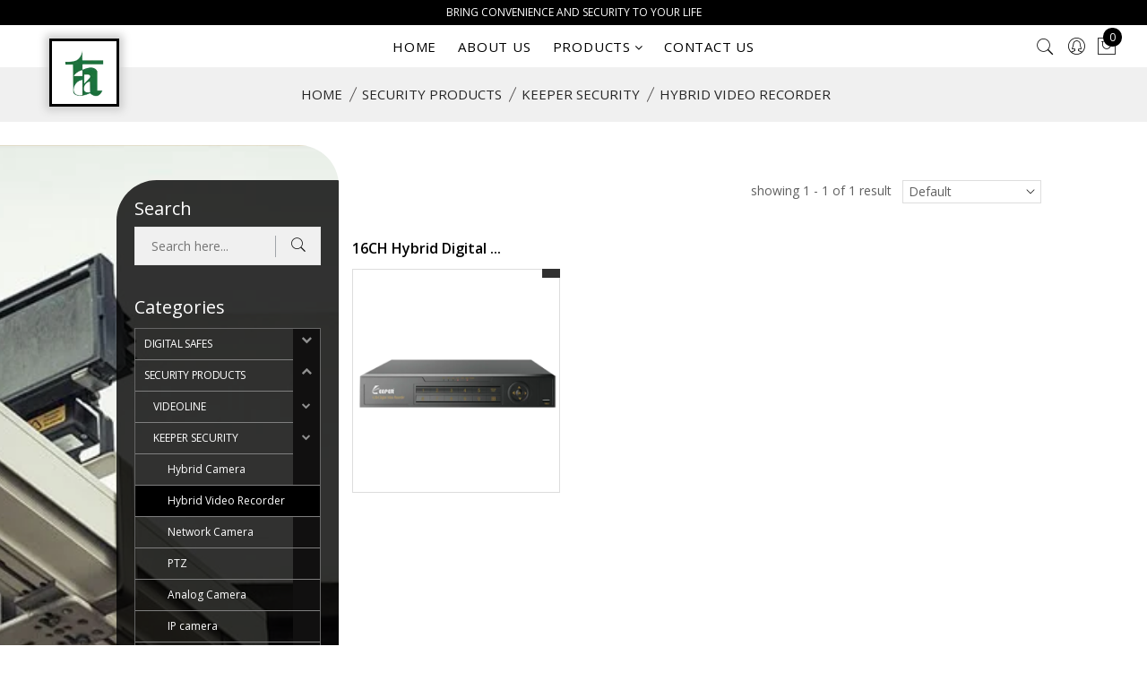

--- FILE ---
content_type: text/html; charset=UTF-8
request_url: https://tayabally.com.pk/category/hybrid-video-recorder
body_size: 34110
content:
<!DOCTYPE html>
<html lang="en">
<head>
  <meta charset="utf-8">
  <!--[if IE]>
  <meta http-equiv="X-UA-Compatible" content="IE=edge">
  <![endif]-->
  <meta name="viewport" content="width=device-width, initial-scale=1.0">
  <title>Hybrid Video Recorder | tayabally.com.pk</title>
<!-- Facebook Pixel Code -->
<script>
!function(f,b,e,v,n,t,s)
{if(f.fbq)return;n=f.fbq=function(){n.callMethod?
n.callMethod.apply(n,arguments):n.queue.push(arguments)};
if(!f._fbq)f._fbq=n;n.push=n;n.loaded=!0;n.version='2.0';
n.queue=[];t=b.createElement(e);t.async=!0;
t.src=v;s=b.getElementsByTagName(e)[0];
s.parentNode.insertBefore(t,s)}(window, document,'script',
'https://connect.facebook.net/en_US/fbevents.js');
fbq('init', '401618154422362');
fbq('track', 'PageView');
</script>
<noscript><img height="1" width="1" style="display:none"
src="https://www.facebook.com/tr?id=401618154422362&ev=PageView&noscript=1"
/></noscript>
<!-- End Facebook Pixel Code -->
  <!-- Favicons Icon -->
  <link rel="icon" href="https://tayabally.com.pk/public/favicon.png" type="image/x-icon" />
  <link rel="shortcut icon" href="https://tayabally.com.pk/public/favicon.png" type="image/x-icon" />
  <!-- Mobile Specific -->
  <meta name="viewport" content="width=device-width, initial-scale=1, maximum-scale=1">
    <meta name="title" content="Hybrid Video Recorder"> 
<meta name="keywords" content="">
<meta name="description" content="">
            <link rel="canonical" href=""/>
    
<meta property="og:title" content="Hybrid Video Recorder" /> 
<meta property="og:description" content="" /> 
<meta property="og:url" content="https://tayabally.com.pk/category/hybrid-video-recorder" />
<meta property="og:type" content="" />
<meta property="og:image" content="https://tayabally.com.pk/filemanager/photos/shares/610944ea592b7.png" />
    
<meta name="twitter:title" content="Hybrid Video Recorder" /> 
<meta name="twitter:description" content="" /> 
<meta name="twitter:card" content="https://tayabally.com.pk/filemanager/photos/shares/610944ea592b7.png" />
<meta name="twitter:url" content="https://tayabally.com.pk/category/hybrid-video-recorder" />
<meta name="twitter:image" content="https://tayabally.com.pk/filemanager/photos/shares/610944ea592b7.png" />




      
<!-- Global site tag (gtag.js) - Google Analytics -->
<script async src="https://www.googletagmanager.com/gtag/js?id=UA-190802554-1"></script>
<script>
  window.dataLayer = window.dataLayer || [];
  function gtag(){dataLayer.push(arguments);}
  gtag('js', new Date());

  gtag('config', 'UA-190802554-1');
</script>

  

  <style>
    :root {
      --primary-color: #000000;
      --secondary-color: #000000;
    }
  </style>
  <!-- Bootstrap CSS -->
  <link rel="stylesheet" href="https://tayabally.com.pk/public/assets_frontend/css/bootstrap.min.css">
  <!-- Icon Font CSS -->
  <link rel="stylesheet" href="https://tayabally.com.pk/public/assets_frontend/css/icons.min.css">
  <!-- Plugins CSS -->
  <link rel="stylesheet" href="https://tayabally.com.pk/public/assets_frontend/css/plugins.css">
  <!-- Main Style CSS -->
  <link rel="stylesheet" href="https://tayabally.com.pk/public/assets_frontend/css/style.css">
  <link rel="stylesheet" href="https://tayabally.com.pk/public/assets_frontend/css/popup-styles.css">
  <!-- Modernizer JS -->
  <script src="https://tayabally.com.pk/public/assets_frontend/js/vendor/modernizr-2.8.3.min.js"></script>
  
  <link rel="stylesheet" href="https://tayabally.com.pk/public/assets_frontend/css/custom.css">
  <link rel="stylesheet" href="https://tayabally.com.pk/public/assets_frontend/css/responsive.css">
  <style>
         .footer-theme-settings{background-color:#f4f4f4 !important;}      .footer-theme-settings p, .footer-theme-settings h3, .footer-theme-settings .button{color:#000000 !important;}      .footer-theme-settings a{color:#000000 !important;}      .footer-theme-settings i{color:#dbdbdb !important;}   </style>

  <script src="https://www.google.com/recaptcha/api.js?" async defer></script>

  <!-- <link href="https://fonts.googleapis.com/css2?family=Work+Sans:wght@100;200;300;400;500;600;700;800&display=swap" rel="stylesheet"> -->
<link href="https://fonts.googleapis.com/css2?family=Source+Sans+Pro:ital,wght@0,200;0,300;0,400;0,600;0,700;0,900;1,200;1,300;1,400;1,600;1,700;1,900&display=swap" rel="stylesheet">
<link href="https://fonts.googleapis.com/css2?family=Open+Sans:ital,wght@0,300;0,400;0,600;0,700;0,800;1,300;1,400;1,600;1,700;1,800&display=swap" rel="stylesheet"> 


<style>
  .catSide > ul > li:last-child > a {border:none;}
  .catSide > ul {
    border: 1px solid #666!important;
}
  .s--sides {position:relative;}
  .s--sides:before {
    
    content: '';
background: url('http://tayabally.com.pk/filemanager/photos/2/601be701ea847.jpg');
width: 228%;
position: absolute;
right: 0;
top: -39px;
z-index: 0;
display: block;
height: 112%;
right: 0px;
background-size: cover;
background-repeat: no-repeat;
background-position: 100%;
border-radius: 1px 45px 45px 11px;
  }
  .shop-top-bar .select-shoing-wrap .shop-select select {
    background-position:96%;margin-left:12px;    border: 1px solid #ddd;padding:0 6px;}
  .shop-top-bar .select-shoing-wrap {
    display: -webkit-box;
    display: -ms-flexbox;
    display: flex;
    justify-content: flex-start;
    flex-wrap: wrap;
    flex-direction:row-reverse;
    width: 100%;
}
  .shop-top-bar .select-shoing-wrap .shop-select {margin-right:0!important;}
  .pro-sidebar-search .pro-sidebar-search-form input {background:#f0f0f0 none repeat scroll 0 0;}
  .price-filter #slider-range .ui-slider-range {background:#fff;}
  .price-filter .price-slider-amount input {color:#fff;}
  .pro-sidebar-search.mb-50.mt-25 {margin:0;}
  .catSide {margin:0;}
  .catSide h3 {color:#fff;font-size:20px;}
  .shop-area.pt-95.pb-100 {
    padding-top: 59px!important;
    margin-top:40px;
}
  .sidebar-widget h4.pro-sidebar-title {margin-bottom:8px;color:#fff;font-weight:500;font-size:20px;}
  .shop-area .col-lg-3 {padding-right:0;}
  .shop-area .sidebar-style.mr-30:before {content:'';}
  .shop-area .sidebar-style.mr-30 {margin-right:0;position:relative;border-radius:45px 1px 1px 45px;padding:20px;   
border-radius: 45px 1px 1px 45px;
padding: 20px;
    background:rgba(0,0,0,0.8);
  
  }
  .shop-area.pt-95.pb-100 .col-lg-3:before {
    
    background: url('http://tayabally.com.pk/filemanager/photos/2/601be701ea847.jpg');
    width: 220%;
    position: absolute;
    right: 0;
    top: -39px;
    z-index: 0;
    display: block;
    height: 112%;
    right: 0px;
    background-size: cover;
    background-repeat: no-repeat;
    background-position: 100%;
    border-radius: 1px 45px 45px 11px;
  }
  .shop-top-bar .select-shoing-wrap {
    display: -webkit-box;
    display: -ms-flexbox;
    display: flex;
    justify-content: flex-start;
    flex-wrap: wrap;
    flex-direction:row-reverse;
    width: 100%;
}
  .slider-content-5 h3,.slider-content-5 h1 {padding:20px;}
  .slider-content-5 h3 {padding-bottom:0;}
  .slider-content-5 h1 {padding-top:0;margin-top:0;font-size:40px;font-weight:800;}
  .slider-content-5 a {margin-bottom:20px;}
  .slider-content-5 {
	padding: 0px;
	position: absolute;
	top: 30%;
	left: 50%;background:rgba(0,0,0,0.9);
	transform: translate(-50%,-50%);
}
  .product-wrap-2 .product-content-2 .title-price-wrap-2 .price-2 span {
    margin-right: -8px!important;
    padding-right: 5px;
}
  .product-wrap-2 .product-content-2 .title-price-wrap-2 .price-2 span {line-height:15px;}
  .price-2 {display:flex;flex-direction:column;text-align:left;}
  .product-wrap-2 .product-content-2 .title-price-wrap-2 .price-2 span.old {font-size:13px;margin-left:0px;color:#fff;line-height:20px;}
  .product-wrap-2 .product-img {padding-top:26px;}
  .product-wrap-2 .product-img span.pink {display:none;}
  .related-product-active .price-2 {
    position: absolute;
    right: 0;
    top: 38px;
    background: #313131;
    padding: 5px 10px;
    text-align:left;
}
  .related-product-active h3 {font-size:16px;font-weight:600;}
  .related-product-active .product-img img {height:231px!important;width:100%;object-fit:contain!important;}
  .filter-active {
	position: relative;
	display: none;
}
  .stick .main-menu > nav > ul > li > a {
	line-height: 62px;
}
 
  .main-menu nav ul.flyLevel1 > li:hover > a {
    background: #000;
    color: #fff;
}
  .main-menu nav ul.flyLevel2 > li > a:hover {background: #000;
    color: #fff;}
  .main-menu nav ul li.flyLevel0:hover > a {
    background: #000;
    color: #fff !important;
}
  .megaFly {transform:rotateX(90deg)translateX(-40%);}
  .megaFly::after {background:url(http://tayabally.com.pk/filemanager/photos/257/productGallery/small/AC1200.png)no-repeat 0 bottom !important;background-size: contain !important;}
  .main-menu nav ul.flyLevel1 > li > a {flex: 1 1 auto;}
  .main-menu nav ul.flyLevel1 li {display:flex;max-width:270px;}
  .main-menu nav ul.flyLevel2 {padding-left: 0;left: 269px;}
  .main-menu nav ul.flyLevel2 > li > a {
  line-height: 22px;
display: block;
font-size: 13px;
padding: 5px 14px 4px;
text-align: left;
font-weight: 400;}
  .main-menu nav ul.flyLevel1 {left:248px;top:15px;padding-left:3px;}
  .main-menu nav ul li.flyLevel0 > a {padding:5px 9px 4px;}
  .megaFly::before {left:250px;}
  .main-menu nav ul li.flyLevel0 > a {flex:1 1 auto;line-height:22px;}
  .main-menu nav ul li.flyLevel0 {max-width:230px;margin:0;}
  .megaFly {padding:16px 20px 20px 20px;min-width: 1040px;display: flex;flex-direction: column;justify-content: flex-start;flex-wrap: wrap;width: 100%;}
  .main-menu nav ul li.flyout {position:relative;}
  .main-menu nav ul li.flyout:hover .megaFly {
    -webkit-transform: rotateX(0deg)translateX(-40%);
    transform: rotateX(0deg)translateX(-40%);
    visibility: visible;
}
  input[type="number"] {-moz-appearance: textfield;}
  .m-label {display:none;}
  .cus-banner.cus--7 .cus-captions {top:72%;}
  .cus-banner.cus--7:hover .cus-captions {top:0;}
  .cus-banner.cus--7 .cus-captions {translateY(-87%);}
  .cus-banner.cus--7 {height:auto;}
  .brand-logo-active .single-brand-logo img, .brand-logo-active .single-brand-logo2 img, .brand-logo-active-2 .single-brand-logo img, .brand-logo-active-2 .single-brand-logo2 img {filter:none;}
  .cus-banner.cus--7:hover img {
	transform: none;
}
  .cus-banner.cus--7 img {transition:none;}
  .brand-logo-area.pt-100.pb-95 {padding-top:25px;padding-bottom:25px;}
  .brand-logo-active-2 .single-brand-logo2 img {filter:unset;}
  .brand-logo-wrap {padding: 0px 0px;	background-color: transparent;}
  .support-wrap.mb-30.support-3 {margin-bottom:0!important;}
  .sticky-bar.stick {box-shadow: 0 0 25px 0 rgba(0, 0, 0, 0.2);}
  .product-details-content h1 {
		font-size: 24px;
	
	line-height: 1.5 !important;
	font-weight: 600;
}
  .product-wrap-2 .product-rating {display:none;}
  .shop-bottom-area .product-wrap-2 .product-img img {
	width: 100%;
	height: 231px !important;
	object-fit: contain !important;
  }
   .shop-bottom-area.mt-35.shop-list-render-html .tab-content .price-2 {
	position: absolute;
	right: 0;
	top: 38px;
	background: #313131;
	padding: 5px 10px;
	text-align: left;
}
  .shop-bottom-area.mt-35.shop-list-render-html .tab-content .row h3 {font-size:16px;font-weight:600;}
  .shop-bottom-area.mt-35.shop-list-render-html .tab-content .row {}
  .shop-area.pt-95.pb-100   {padding-top:25px!important;}
  .subscribe-area-3.pb-100  {background:#f1f1f1;}
  .product-wrap-2 .product-img .product-action-2 a,
  .product-wrap-2 .product-img .product-action-2 a {background-color:#529441;}
   @media screen and (max-width:1300px) {
     .cus-title {font-size:16px;}
      .container, .container-lg, .container-md, .container-sm, .container-xl {
            max-width: 1050px;
        }
    }
  .cus-banner.cus--7 img {object-fit:contain;}
  .save-money-area .bg-img {background-size:contain;min-height:250px;}
  .access .col-md-3:before {
    content: '';

position: absolute;
top: -11px;
left: 31px;
width: calc(100% - 35px);
height: calc(100% - 20px);
background-image: url(http://tayabally.com.pk/filemanager/photos/2/601bb11a45401.png);
background-repeat: no-repeat;
background-size: cover;
    transition:all 0.4s ease-in-out;
  }
  .access .col-md-3:hover:before {background:#529441;}
  .banner-area {background:url('http://tayabally.com.pk/filemanager/photos/2/601bae9ccd4bc.jpg')repeat 0 0;}
  .welcome-area {background:url('http://tayabally.com.pk/filemanager/photos/2/601bae9ccd4bc.jpg')repeat 0 0;}
  .network-col3 .category11-s .setp-10 {
    flex:0 0 33.33%;
    max-width:33.33%;
  }
  .cus-title {
	text-align: center;
	display: flex;
	flex-direction: column;
	height: auto;
	justify-content: center;
	font-size: 20px;
	text-transform: capitalize;
	padding: 0 0px;
	line-height: 37px;
	font-weight: 600;
}
  .cus-banner img {
	width: 100%;
	height: 100%;
	transition: .95s ease-in-out;
	
}
  .bg-c-change1.category11-s .container > .row > .col-xl-3 {padding-right:0;}
  
   .bg-c-change1.category11-s .container > .row > .col-xl-3:before {
      content: '';
background: url('http://tayabally.com.pk/filemanager/photos/2/601b9dfc64cdd.png');
width: 220%;
position: absolute;
right: 0;
top: -39px;
z-index: 0;
display: block;
height: 112%;
right: 0px;
     background-size: cover;
     background-repeat:no-repeat;
background-position: 100%;
border-radius: 1px 45px 45px 11px;
    
  }
  .security  .bg-c-change1.category11-s .container > .row > .col-xl-3:before {
  	background: url('http://tayabally.com.pk/filemanager/photos/2/601be701ea847.jpg');
  }
  .network-col3 .bg-c-change1.category11-s .container > .row > .col-xl-3:before {
  	background: url('http://tayabally.com.pk/filemanager/photos/2/601beb110e72b.jpeg');
  }
  .laptops .bg-c-change1.category11-s .container > .row > .col-xl-3:before {
  	background: url('http://tayabally.com.pk/filemanager/photos/2/601bec5f389fd.jpg');
  }
  .category11-s ul li a {
	font-size: 14px;
	padding: 0 35px;
	display: block;
}
  .category11-s .product-rating {
	display: none;
}
  .category11-s .product-img img {height:215px;}
  .product-wrap-2 .product-content-2 .title-price-wrap-2 .price-2 span {
	font-size: 15px;
	color: #fff;
	margin-right: 0;
	position: relative;
}
  
  .bg-c-change1.category11-s .price-2 {position: absolute;right: 0;top: 32px;background: #313131;padding: 0 10px;text-align: center;}
  .category11-s h3 {font-size:14px;margin:0;}
  .category11-s .setp-10 {	padding-right: 5px !important;	padding-left: 5px !important;}
  .product-wrap-2 .product-img {position: relative;	border: 1px solid #ebebeb;	background: #fff;padding-top: 17px;border: 1px solid #ddd;}
  .welcome-content h1 {margin-bottom:4px;font-weight:600;}
  .category11-s .product-img img {height:180px!important;}
 .bg-c-change1.category11-s .col-xl-9 .row {background: #f1f1f1;padding: 17px 9px;border: 1px solid #e6e6e6;}
  .bg-c-change1.category11-s ul {height:100%;background:rgba(0,0,0,0.8);border-radius: 45px 1px 1px 45px;position:relative;}
  .category11-s ul li a {font-size: 13px;color:#fff; }
  .category11-s ul li:first-child {padding-top:0;}
  .bg-c-change1.category11-s ul {}
  .category11-s h3 {
	
}
  .bg-c-change1.category11-s ul li h3 {
   
    margin-bottom:0;
color: #fff;font-weight: 700;font-size:24px;
padding: 16px 35px;
  }
  .logo img {
	display: block;
	border: 3px solid #000;
	padding: 5px 6px;
	background: #fff;
	box-shadow: 0px 0px 9px 4px #ccc;
}
  .logo {position:absolute;z-index:10;}
  
  
  .support-wrap .support-content h5 {line-height:25px;font-size:15px;}
  .main-menu nav ul li ul.submenuN {min-height:230px;}
  .level0.submenuN {
	padding: 0 10%;
}
  .main-menu nav ul li.submenu-child {text-align:left!important;}
  .level1 {
	padding-left: 10px;
}
  .main-menu nav ul.level1 li.mgmenu > a {
	font-size: 12px;
	text-align: left;
}
  .stick .main-menu nav ul li.mgmenu > a {
	line-height: 1.3;
	width: 100%;
	display: block;
	font-size: 12px;
}
  .stick .main-menu nav ul li.submenu-child > a {
	background: #000;
	color: #fff !important;
	padding: 4px 11px 7px 8px;
	margin-bottom: 17px;
	line-height: 23px;
	font-size: 13px;
}
 .stick .main-menu nav ul li ul.submenuN {
	top: 54px;
}
  .stick .logo img {
height: 45px;
overflow: hidden;
object-fit: contain;
padding: 4px;}
  .header-right-wrap .same-style .account-dropdown {
	left: auto;
	top: 120%;
	right: 0;
}
  .header-right-wrap .same-style.header-search .search-content {top:123%;}
  .header-padding-1 .container-fluid {padding:0!important;}
  .header-padding-1 .container-fluid > .row {margin:0;}
  .header-bottom .col-xl-2.col-lg-2.col-md-6.col-8 {
	position: absolute;
	right: 18px;
	top: -9px;
}
  .header-bottom.sticky-bar.header-res-padding .col-xl-8 {flex: 0 0 100%;max-width: 100%;padding: 0;}
  .header-bottom.sticky-bar.header-res-padding .col-xl-2.col-lg-2.col-md-6.col-4  {position: absolute;left: 40px;}
  .main-menu nav ul li ul.submenuN {position:absolute;top:49px;z-index:100;}
 .main-menu nav ul li.submenu-child > a {
	background: #000;
	color: #fff !important;
	padding: 4px 11px 7px 8px;
	margin-bottom: 17px;
	line-height: 23px;
	font-size: 13px;
}
  .single-banner .banner-content.banner-content1-modify h3 {color:#fff;}
  .single-banner .banner-content.banner-content1-modify-position3 {
	left: 36px;
	top: 36px;
}
  .single-banner .banner-content h3 {
	font-size: 20px;
	color: #915342;
	font-weight: 400;
	margin: 0;
	font-family: 'Open Sans', Helvetica Neue, Helvetica,Arial, sans-serif;
	background: #000;
	color: #fff;
	padding: 4px 10px;
}
  .slider-area.ml-70.mr-70 {margin-left:auto;margin-right:auto;margin-bottom:0px;}
  .single-instagram {height:213px;}
  .single-instagram img {height:235px;object-fit:cover;}
  .section-title.text-center.mb-50 {margin-bottom:0;}
  .breadcrumb-area.pt-35.pb-35.bg-gray-3 {padding-top:18px;padding-bottom:18px;}
  .shop-area.pt-100.pb-100 {padding-top:40px;}
   
  .zoompro-wrap .zoompro-span img {	width: 100%;	height: 470px;	object-fit: cover;	object-position: center;}
  .product-details-content p {font-size:15px;line-height:24px;color:#000!important;}
  .product-details-content .pro-details-size-color .pro-details-size .pro-details-size-content ul li a {border:2px solid transparent;}
  .product-details-content .pro-details-list {margin-bottom:14px;padding-bottom:17px;}
  .product-details-content .pro-details-size-color .pro-details-size .pro-details-size-content ul li {margin-bottom:8px;}
  .product-details-content h2 br {display:none;}
  .product-details-content .pro-details-size-color .pro-details-color-wrap {margin-bottom:20px;}
  .product-details-content .pro-details-size-color .pro-details-color-wrap .pro-details-color-content ul li {border:0.1px solid #000 !important;margin-bottom:6px;}
  .product-details-content .pro-details-size-color {flex-direction:column;}
  .full-width {
width: 80%;
margin: 0 auto;
}
.single-banner .banner-position-hm17-1 {
position: absolute;
left: 40px;
top: 45px;
}
.header-padding-1 .container-fluid {
padding: 0 10%;
}
.single-banner .banner-content-4.pink-banner > a,
.single-banner .banner-content-3.pink-banner > a {
display: none;
}
.single-banner .banner-content-4.pink-banner h2,
.banner-content-3.banner-position-hm15-2.pink-banner h2,
.banner-content-3.banner-position-hm17-1.pink-banner h2 {
font-size: 30px;

color: #fff;
font-weight: 300;
letter-spacing: -0.043em;
text-transform: uppercase;
background: #000;
padding: 10px 18px;
display: inline-block;
}
.single-banner a {
display: block;
}
.single-banner .banner-content-4.pink-banner h5 {
display: none;
}
.single-banner .banner-content-4.pink-banner > a {
background-color: #000;
color: #fff;
font-weight: 600;
}
  .subscribe-style-3 h2 {	font-size: 32px;
	color: #010101;
	margin: 0 0 23px;
	text-transform: uppercase;
}
  .subscribe-area-3.pb-100  {padding-bottom:70px;}
  .fw1-col {border-right:1px solid #cacaca;}
  .subscribe-style-3 .subscribe-form-3 .clear-3 {
	margin-top: 0;
	display: inline-block;
}
  .subscribe-style-3 .subscribe-form-3 .clear-3 input {border-radius:1px 1px 1px 1px;padding:18px 25px;width:180px;}
  #mc_embed_signup_scroll {
	max-width: 600px;
	margin: 0 auto;
	border: 1px solid #000;
	display: flex;
}
  .subscribe-style-3 .subscribe-form-3 input {height:auto;background:none;bordeR:none;}
  .banner-content-3.banner-position-hm17-1.pink-banner p {display:none;}
  .single-banner a img {transition:all 3s ease 0s;}
  .main-menu nav ul li ul.catlevel0 {min-height:190px;top:149px;}
  #scrollUp i {  color: #fff!important;}
  .main-menu nav .catcolumnGroup li {display:block;}
  .nav-style-2.owl-carousel > .owl-nav div {background-color:transparent;}
  .nav-style-2.owl-carousel > .owl-nav div:hover {  background-color:transparent;color:#000;}
  .subscribe-style-3 p {
    font-size: 16px;
    color: #4b4b4b;
    margin: 0;
    line-height: 26px;
}
  .cus-captions {transform:translateY(0);padding-top:4px;top:80%;}
  .product-dec-slider-2 .product-dec-icon.product-dec-prev {top:-5px;}
  .product-dec-slider-2 .product-dec-icon.product-dec-next {bottom:-5px;}
  .product-dec-slider-2 {height:468px!important;overflow:hidden;}
  .cus-banner img {transition:3s ease-in-out;}
  .subscribe-style-3 h2 {	font-size: 32px;
	color: #010101;
	margin: 0 0 23px;
	text-transform: uppercase;
}
  .subscribe-area-3.pb-100  {padding-bottom:70px;}
  .fw1-col {border-right:1px solid #cacaca;}
  .subscribe-style-3 .subscribe-form-3 .clear-3 {
	margin-top: 0;
	display: inline-block;
}
  .subscribe-style-3 .subscribe-form-3 .clear-3 input {border-radius:1px 1px 1px 1px;padding:18px 25px;width:180px;}
  #mc_embed_signup_scroll {
	max-width: 600px;
	margin: 0 auto;
	border: 1px solid #000;
	display: flex;
}
  .subscribe-style-3 .subscribe-form-3 input {height:auto;background:none;bordeR:none;}
  .banner-content-3.banner-position-hm17-1.pink-banner p {display:none;}
  .single-banner a img {transition:all 3s ease 0s;}
  .main-menu nav ul li ul.catlevel0 {min-height:190px;top:149px;z-index:100;}
  #scrollUp i {  color: #fff!important;}
  .main-menu nav .catcolumnGroup li {display:block;}
  .nav-style-2.owl-carousel > .owl-nav div {background-color:transparent;}
  .nav-style-2.owl-carousel > .owl-nav div:hover {  background-color:transparent;color:#000;}
  .subscribe-style-3 p {
    font-size: 14px;
    color: #4b4b4b;
    margin: 0;
    line-height: 26px;
}
  .stick .main-menu nav ul li a {}
  .stick .main-menu {margin-top:0;}
   .stick .logo {
	margin-top: 4px!important;
margin-bottom: 0;
padding: 1px;
}
  .main-menu {	margin-top: 7px;}
.logo {margin:15px 0px 15px;}
.full-width .section-title-5 h2,
.section-title h2 {
font-size: 30px;
font-weight: 500;
margin: 0 0 50px;
position: relative;
display: inline-block;
}
.banner4_box h2 {font-size:30px;background:#000;color:#fff;position:relative;display:inline-block;padding:4px 21px 9px;}
.banner4_box h2:after {content: '';
background: #fff;
width: 90px;
height: 2px;
background: #fff;
display: block;
margin-top: 5px;}
.banner4_box p {
font-size: 30px;
padding: 4px 21px 9px;
font-weight: 300;
text-align: left;
border:none;
line-height: 43px;
margin-top: 260px;
text-transform: uppercase;
background:#000;color:#fff;
}
.banner4_box p::after {
content: '';
background: #fff;
width: 90px;
height: 2px;
background: #fff;
display: block;
margin-top:5px;
}
.section-padding.pb-70.full-w2 {
color: #bbb;
font-size: 18px;
padding: 0;
cursor: pointer;
-webkit-transition: all .3s ease-in-out;
transition: all .3s ease-in-out;
}
.pro1 .product-area.pt-100.pb-95 {
padding-top:29px;padding-bottom: 29px;}
.section-title-5 h2 {
color: #010101;
font-size: 31px;
margin: 0;
line-height: 38px;
position: relative;
display: inline-block;
}
.section-padding.pb-70.full-w2 {background: #f4f4f4;padding: 48px 0 30px;margin-bottom: 32px;}
.banner-area.pb-80.sss {
padding-bottom:0;
}
.full-width .section-title-5.mb-60 {
margin-bottom: 00px;
}
.full-width .section-title-5 h2:before {
position: absolute;
content: "";
left: -100px;
background-color: #000;
width: 80px;
height: 2px;
top: 20px;
}
.full-width .section-title-5 h2:after {
position: absolute;
content: "";
right: -100px;
background-color: #000;
width: 80px;
height: 2px;
top: 20px;
}
.h-w1 {
display: block !important;
padding: 0 !important;
direction: rtl;
width: auto;
text-align: left;
}
.header-padding-1 .container-fluid {
padding: 0 80px;
}
.full-width {
width: 80%;
margin: 0 auto;
}
.single-banner .banner-position-hm17-1 {
position: absolute;
left: 40px;
top: 45px;
}
.header-padding-1 .container-fluid {
padding: 0 10%;
}
.single-banner .banner-content-4.pink-banner > a,
.single-banner .banner-content-3.pink-banner > a {
display: none;
}
.single-banner .banner-content-4.pink-banner h2,
.banner-content-3.banner-position-hm15-2.pink-banner h2,
.banner-content-3.banner-position-hm17-1.pink-banner h2 {
font-size: 30px;

color: #fff;
font-weight: 300;
letter-spacing: -0.043em;
text-transform: uppercase;
background: #000;
padding: 10px 18px;
display: inline-block;
}
.single-banner a {
display: block;
}
.single-banner .banner-content-4.pink-banner h5 {
display: none;
}
.single-banner .banner-content-4.pink-banner > a {
background-color: #000;
color: #fff;
font-weight: 600;
}
.slider-height-4 {
height: auto!important;
}

.slider-imm .owl-item .bg-img {
padding: 23% 0 14%;
background-size: contain!important;
}
.section-padding.pb-70.full-w2 .wrapper {
max-width: 80%;
margin: 0 auto;
}
#scrollUp i {
color: #000;
}
.header-right-wrap {
margin-top: 21px;
}
.slider-imm .owl-item .bg-img{
background-size: contain;
background-repeat: no-repeat;
background-position: top;
min-height: auto;
}
.meanmenu-reveal{
color:white !important;
border:1px solid #fff !important;
}
.meanmenu-reveal span{
background-color:white !important;
}
.logo {
margin: 15px 0px 0px;
}
  .main-menu nav ul li > a{line-height:45px;}
  .category11-s ul li {
  font-size:14px /*background: white;*/;
  }
  
  .remove-b.pb-70 {
  padding-bottom:0px;
  }
  .extra-pd .bg-img{
  padding:140px;
  }
  
  	.search-box-99{box-shadow: 0 0 5px 1px #f47d01;}
  	@media only screen and (max-width:1199px) {
      .logo img {width:202px;}
      .logo {margin-top:8px;}
    	.slider-imm .owl-item .bg-img{
      		background-size: cover;
          background-position:right;
    	}
      	.slider-imm .owl-item .slider-content-2{
          margin-top: 40px;
      	}
  	}
  	@media only screen and (max-width:991px) {
      	.slider-imm .owl-item .slider-content-2{
          margin-top: 110px;
      	}
      	.slider-imm .owl-item .slider-content-2 h3{
          font-size: 18px;
      	}
      	.slider-imm .owl-item .slider-content-2 h1{
          font-size: 55px;
          line-height: 47px;
      	}
  	}
  	@media only screen and (max-width:767px) {
      .shop-area.pt-95.pb-100 {
	padding-top: 0px !important;
}
      .brand-logo-active.owl-carousel .owl-item img {width: 100%;
height: 47px;
object-fit: contain;}
      .welcome-area.pt-95.pb-90  {padding-top:30px!important;}
      	.slider-imm .owl-item .ml-70{
          margin-left:0px;
      	}
        .slider-imm .single-slider-2::before{
          content:none;
        }
  	}
  
  
  .slider-height-1 {
  height:auto;padding:17% 0 15%;}
  .category11-s {padding-top:1%;}
  .slider-imm .owl-item .bg-img {background-size:cover!important;}
  .search-box-99 button {right:-3px;}
  
  @media screen and (min-width:1600px) and (max-width:1700px) {
    .slider-height-1 {
    	padding-bottom:14%;
    }
  }
  @media screen and (min-width:1400px) and (max-width:1599px) {
    .slider-height-1 {
    	padding-bottom:12%;
    }
    
  }
  @media screen and (min-width:1200px) and (max-width:1399px) {
    .slider-height-1 {
    	padding-bottom:10%;
    }
  }
  @media screen and (max-width:767px) {
    .s--sides {
	position: relative;
	margin-top: 70px;
}
    .cus-captions {
	transform: none;
	padding-top: 4px;
	top: 80%;
	position: static;padding-bottom: 17px;
	height: auto;
}
    .access .col-md-3 {margin-bottom:20px;}
    .cus-banner:hover img {
	 transform: none;
}
    .cus-banner:hover .cus-captions {padding:0;transform:none;padding-bottom: 17px;padding-top: 4px;}
    .mean-container a.meanmenu-reveal {background:#000;}
    .search-box-99 button {width: 100%;background-color: #fff;	border-radius: 4px;	color: #f47d01;	padding: 10px 0;}
    .wrapper {overflow:hidden;}
    .slider-imm .owl-item .slider-content-2 h1 {
        font-size: 33px;
        line-height: 32px;
    }
    .search-box-99 {box-shadow:none;border:none;}
    .search-box-99 select {
        width: 100%;
        margin-bottom: 7px;
        background: #fc7e00;
        color: #fff;
        border-radius:4px;
        height: 43px;
    }
    .slider-height-1.slider-height-res {height:auto;}
  }
  @media screen and (max-width: 1400px) {
	.banner4_box p{
	    margin-top: 240px;
	}
	.banner4_box h1{
		font-size: 20px;
	}
	.header-padding-1 .container-fluid {
		padding: 0 3%;
	} 
    .full-width {
		width: 94%;
	}
	.section-padding.pb-70.full-w2 .wrapper {
		max-width: 94%;
	}
}
  @media screen and (max-width:767px) {
    .section-padding.access {padding-top:15px!important;}
    .mean-container .mean-nav ul li a.mean-expand {height:22px;}
    .megaFly::before {content:none;}
    .mean-container .mean-nav ul li a.mean-expand {top:3px;}
    .mean-container .mean-nav ul li li li a {padding:7px 15%;}
    .megaFly:after {content:none;}
    .megaFly {position:static;min-width:0;transform:none;}
    .product-quantity input {padding:0;}
    
    
    
    .m-qty {
	width: 127px;
	margin: 0 auto;
}
    .cart-table-content table tbody > tr td.product-quantity {overflow:hidden;}
    .cart-table-content table tbody > tr {display:block;}
    .cart-table-content table tbody {display:block;}
    .cart-table-content table {display:block;width:100%;}
    .cart-table-content table thead > tr th {display:none;}
    .cart-table-content table tbody > tr td,
    .cart-table-content table tbody > tr tr {padding:3px;display:block;width:100%!important;}
    .product-details-content .pro-details-quality .pro-details-cart a {
    padding: 23px 22px 23px;
    font-size: 14px;
}
    .zoompro-wrap.zoompro-2 {margin-bottom:0!important;}
    .product-dec-slider-2 {margin-bottom:0;}
    .card-body {font-size:12px;}
    .product-details-content h1 {font-size:20px;}
    .network-col3 .category11-s .setp-10 {
	flex: 0 0 50%;
	max-width: 50%;
}
    .bg-c-change1.category11-s .container > .row > .col-xl-3 {padding-right:0px;padding-left:0;}
    .welcome-content h1 {font-size:21px!important;}
    .save-money-area .bg-img {
      background-repeat:no-repeat!important;
      min-height:120px;
      padding:0!important;
    }
    .bg-c-change1.category11-s .container > .row > .col-xl-3::before {border-radius:1px;}
    .cus-banner {width:270px;margin:0 auto;}
    .cus-banner img {
    	width:270px;height:270px;object-fit:contain;
    }
    
    .access .col-md-3::before {content:none;}
    .bg-c-change1.category11-s ul {border-radius:1px;}
    .bg-c-change1.category11-s .container > .row > .col-xl-3::before{top:0;}
    .same-style {
	margin-left: 15px !important;
}
    .single-banner .banner-content.banner-content1-modify-position3 {
	left: 36px;
	top: 66px;
}
    .fw1-col img {
	
}
     .stick .header-right-wrap {
    margin-top: 26px !important;
}
    .header-res-padding {padding-bottom:1px!important;}
    .header-right-wrap {margin-top:38px;}
    .header-right-wrap {margin-right:auto!important;}
    body > div {font-size:9px!important;}
    .header-padding-1 .container-fluid > .row {justify-content:center;}
    .shop-area.pt-100.pb-100 {padding-top:10px!important;}
    .mean-container a.meanmenu-reveal {
	background: #000;
	position: absolute;
	left: 21px;
	top: -42px;
}
    
    .logo img {}
     .header-bottom.sticky-bar.header-res-padding .col-xl-2.col-lg-2.col-md-6.col-4 {position:static!important;flex:0 0 88px;}
    .logo {position:static!important;padding:6px!important;margin-top:10px!important;margin-left:auto;}
    .single-instagram {height:100px;}
    .single-instagram img {height:100px;}
    .fw1-col img {width:180px;}
    .logo img {width:180px;}
    .footer-w1 > .fw1-col > ul > li {margin:0 auto;padding:0;}
    .header-hm8 .header-right-wrap .same-style .account-dropdown {left:-72px;}
    .full-width {	width: 91%;}
    .zoompro-wrap .zoompro-span img {height;209px!important;object-fit:contain;}
    .product-dec-slider-2 {height:220px!important;}
    .zoompro-wrap .zoompro-span img {
	height: 200px !important;
}
     .zoomContainer {      display: none;    }
    .zoompro-wrap .zoompro-span img {height:auto;}
    .mean-container a.meanmenu-reveal {background:#000;}
    .cus--7 .cus-captions {transform:translateY(16%);}
    .cus--7.cus--7v .cus-captions {transform:translateY(34%);}
    .cus-banner.cus--7 {height:auto;margin-bottom:20px;}
    .header-hm8 .header-right-wrap {position:absolute;top:5px;right:30px;}
    .header-top-area .header-top-wap {margin-top:0;}
    .language-currency-wrap .same-language-currency p {display:none;line-height:16px;font-size:12px!important;}
    .slider-imm .owl-item .bg-img {background-position:center!important;}
    #mc_embed_signup_scroll {max-width:none;}
    .subscribe-style-3 .subscribe-form-3 .clear-3 input {width:auto;padding-left:13px;padding-right:13px;}
    .fw1-col {border:none;}
    .single-banner .banner-content-4.pink-banner h2, .banner-content-3.banner-position-hm15-2.pink-banner h2, .banner-content-3.banner-position-hm17-1.pink-banner h2 {font-size:19px;}
    .full-width .col-md-3:last-child .cus--7.cus--7v .cus-captions {transform: translateY(40%);}
    .header-hm8 .header-right-wrap .same-style.header-search .search-content{right:-70px;}
    .closeBtnB {
	cursor: pointer;
	position: absolute;
	right: 10px;
	top: 5px;
	z-index: 100;
}
    .slider-imm .owl-item .slider-content-2 {
	margin-top: 0;
}
    .slider-imm .owl-item .bg-img {
	padding: 0 0 37%;
}
    .security .bg-c-change1.category11-s .container > .row > .col-xl-3::before {
    background-size: 40%;
background-position: 95% 20%;
    }
    
    .network-col3 .bg-c-change1.category11-s .container > .row > .col-xl-3::before {
     background-size: 40%;background-position: 95% 20%;
    }
    .laptops .bg-c-change1.category11-s .container > .row > .col-xl-3::before {
    background-size: 40%;background-position: 95% 20%;
    }
    .logo {
	position: static !important;
	padding: 6px !important;
	margin-top: 2px !important;
      border:none;
	margin-left: auto;
}
    .logo a {
	display: block;
	width: 100%;
	height: 100%;
}
    .logo img {
	padding: 3px;
	box-shadow: 0px 0px 9px 4px #ccc;
	background: #fff;
	border: 3px solid;
      width:140px;
      margin-left: 45%;
transform: translateX(-50%);
}
    .search-active.cgt-color {display:none;}
    .same-style {margin-left:10px!important;}
    .header-bottom .col-xl-2.col-lg-2.col-md-6.col-8 {width:100px;}
    .header-right-wrap {margin-top:28px;}
    .brand-logo-area.pt-100.pb-95 {padding:0;}
  }
  @media screen and (max-width:575px) {
    .pro-pagination-style ul li a {font-size:13px;width: 24px;line-height: 24px;height: 24px;}
    .shop-bottom-area.mt-35.shop-list-render-html .tab-content .row h3 {font-size:14px;}
  	.network-col3 .category11-s .setp-10 {
      flex: 0 0 100%;
      max-width: 100%;
  }
  }
  @media screen and (max-width:450px) {
    .shop-bottom-area .col-xl-3.col-md-4.col-lg-4.col-sm-6.col-6 {
    	flex:0 0 100%;max-width:100%;
    }
    
  .logo {
	padding: 10px 20px 10px 20px;
    position: absolute;
    z-index: 999;
   
  }
    @media screen and (max-width:400px) { 
      
    
    }
    
   
</style>
  <style>
    body{ font-family: 'Open Sans', Helvetica Neue, Helvetica,Arial, sans-serif }
    h1,h2,h3,h4,h5,h6{ font-family: 'Open Sans', Helvetica Neue, Helvetica,Arial, sans-serif }
    p{ font-family: 'Open Sans', Helvetica Neue, Helvetica,Arial, sans-serif }
  </style>
      <style>
        .active-sidelink{background:#000!important;color:#fff!important}.catSide > ul > li ul li.card.cateFw a {width: 100%!important}.m-mobilearrowI{display:none}.rowInns .fclosd{display:none}.containerMenuEln .rowInns>ul>li .m-mobilearrowI{position:absolute;right:0;top:0;cursor:pointer;width:30px;display:inline-block;text-align:center;background:#eeee;height:36px;line-height:34px;font-size:12px}.dropdown-menuM{border-left:1px solid #f4f4f4;border-right:1px solid #f4f4f4}.nav>li.dropdownM{text-align:left}.navbar-default .navbar-nav>li>a{font-size:14px;padding:10px 22px;line-height:13px;border-bottom:none}.rowInns strong{font-weight:400}.dropdown-menuM{position:static;left:0;right:0;width:100%;background:#fff;z-index:100;top:70px;transition:height .9s ease;transition:all 0.3s;visibility:visible;opacity:1;z-index:1000;display:none;height:auto}.dropdown-menuM.openM--menu{display:block}.containerMenuEln .rowInns>ul{list-style:none;padding:0;padding:0 0 0 0;margin-bottom:0}.rowInns ul>li>strong>a{width:calc(100% - 28px);display:inline-block;background:#f4f4f4;padding:5px 0 5px 17px}.containerMenuEln .rowInns>ul>li{position:relative}.containerMenuEln .rowInns>ul>li>ul.openeUl{display:block}.dropdown-menuM.openM--menu{display:block}.nav>li.dropdownM{position:relative}.navbar-nav{display:block}.nav>li.dropdownM{position:relative;border-bottom:1px solid #fbfbfb;margin-bottom:0}.containerMenuEln .rowInns>ul>li>ul{padding-left:0}.containerMenuEln .rowInns>ul>li>ul>li>a{display:inline-block;padding:5px 0 5px 35px;width:100%}.containerMenuEln .rowInns>ul>li>ul>li{position:relative}.containerMenuEln .rowInns>ul>li>ul>li:before{position:absolute;content:'';width:5px;height:5px;background:#000;border-radius:100%;top:14px;left:24px}.nav>li.dropdownM>a{display:inline-block;width:calc(100% - 28px);background:#ddd;padding-left:7px;background:#ddd;padding-left:10px;padding-top:5px;padding-bottom:5px}.nav>li.dropdownM .m-mobilearrow{position:absolute;right:0;top:0;cursor:pointer;width:30px;text-align:center;background:#eeee;height:36px;line-height:34px;font-size:12px}.containerMenuEln .rowInns>ul>li>ul{display:none}.containerMenuEln .rowInns>ul>li>ul.openeUl{display:block}.containerMenuEln .rowInns>ul>li.activeF2 .m-mobilearrowI{display:none}.containerMenuEln .rowInns>ul>li.activeF2 .fclosd{display:block;position:absolute;right:0;top:0;position:absolute;right:0;top:0;cursor:pointer;width:30px;text-align:center;background:#eeee;height:36px;line-height:34px;font-size:12px}.containerMenuEln .rowInns>ul>li.activeF2 .fclosd{display:block!important;cursor:pointer}.m2-up{position:absolute;right:0;top:0;cursor:pointer;width:30px;text-align:center;background:#eeee;height:36px;line-height:34px;font-size:12px;display:none}.catSide{margin-top:32px}.card>span{display:inline-block;width:calc(100% - 50px)}.card span:after{color:#909090;content:"\f078";font-family:'FontAwesome';position:absolute;right:0;font-size:12px;width:30px;text-align:center}.card span[aria-expanded="true"]:after{content:"\f077"}.card span{position:absolute;right:0;top:0;width:30px;display:inline-block;height:100%;background:#111010;cursor:pointer}.card ul li span{background:#111010}.card ul li span:after{font-size:10px;line-height:31px}.catSide .card-body{padding:0}.catSide .card{border:none;background: none;color: #fff;}.catSide>ul>li>a{color:#fff;padding-left:10px;border-bottom:1px solid #7f7f7f;font-size:12px;letter-spacing:-.03em}.card a{width:calc(100% - 30px);padding:5px;display:inline-block}.card ul li a{padding-left:20px;display:inline-block;font-size:12px;border-bottom:1px solid #7f7f7f;color:#fff;}.catSide ul>li>ul li ul li a{width:100%;padding-left:36px}.catSide>ul>li>a:hover{background:#313131;color:#fff}.card ul li a:hover{background:#9f9f9f;color:#fff}.catSide>ul{border:1px solid #ddd}.catSide > ul > li > a:hover {background: #9f9f9f;color: #fff;}
    </style>
  
</head>

<body>
        
        <!-- Header -->
        <style>
     .header-top-area .cg-color{color:#000000 !important;}      .cgt-color{color:#000000 !important;}      .header-bg-color{background-color:#ffffff !important;}          .main-menu .mega-menu, .mobile-menu li a, .main-menu .submenu, .catlevel0, .level0{background-color:#ffffff !important;}      .main-menu .mega-menu a, .mobile-menu li a, .main-menu .submenu a, .catlevel0 ul li a, .level0 li a{color:#000000 !important;} !important;}   </style>
      
          <div style="width:100%;padding:2px 0px 2px 0px;color:#ffffff;background-color:#000000;text-align:center;font-size:12px">
                      BRING CONVENIENCE AND SECURITY TO YOUR LIFE 
                </div>
    
    
    <header class="header-area header-bg-color header-res-padding header-padding-1 clearfix">
      
      <div class="header-bottom  sticky-bar header-res-padding ">
        <div class=" container-fluid ">
            <div class="row">
                              <div class=" col-xl-2 col-lg-2 col-md-6 col-4 ">
                    <div class="logo ">
                        <a href="https://tayabally.com.pk">
                            <img alt="" src="https://tayabally.com.pk/filemanager/photos/shares/610944ea592b7.png">
                        </a>
                    </div>
                </div>
              
                                              <div class=" col-xl-8 col-lg-8 d-none d-lg-block ">
                    <div class="main-menu">
                        <nav>
                            <ul>
                                                                                                                                    <li><a href="https://tayabally.com.pk" class="cgt-color"> HOME </a></li>
                                                                                                                                                                                                      <li><a href="https://tayabally.com.pk/about-us" class="cgt-color"> ABOUT US </a></li>
                                                                                                                                                                                                                                          <li class="flyout">
                                      <a style="cursor:pointer;" class="cgt-color">PRODUCTS</a>
                                      <i class="fa fa-angle-down"></i>
                                                                            <style>.megaFly:after{background: url('https://tayabally.com.pk/filemanager/photos/265/productGallery/BY-500-4.jpg')no-repeat 0 bottom;}</style>
                                      <div class="container">
                                      <ul class="megaFly">
                                                                                  <li class="flyLevel0">
                                            <a href="https://tayabally.com.pk/category/digital-safes">DIGITAL SAFES</a>
                                                                                        <ul class="flyLevel1">
                                                                                            <li>
                                                  <a href="https://tayabally.com.pk/category/safewell-digital">SAFEWELL DIGITAL</a>
                                                                                                </li>
                                                                                            <li>
                                                  <a href="https://tayabally.com.pk/category/fortress-digital">FORTRESS DIGITAL</a>
                                                                                                </li>
                                                                                            <li>
                                                  <a href="https://tayabally.com.pk/category/ridgeline">RIDGELINE</a>
                                                                                                </li>
                                                                                            <li>
                                                  <a href="https://tayabally.com.pk/category/winchester">WINCHESTER</a>
                                                                                                </li>
                                                                                            <li>
                                                  <a href="https://tayabally.com.pk/category/american-security-products">AMERICAN SECURITY PRODUCTS</a>
                                                                                                </li>
                                                                                            <li>
                                                  <a href="https://tayabally.com.pk/category/granite-security-products-inc">GRANITE SECURITY PRODUCTS INC.</a>
                                                                                                </li>
                                                                                            <li>
                                                  <a href="https://tayabally.com.pk/category/phoenix">PHOENIX</a>
                                                                                                </li>
                                                                                          </ul>
                                                                                  
                                          </li> 
                                                                                  <li class="flyLevel0">
                                            <a href="https://tayabally.com.pk/category/security-products">SECURITY PRODUCTS</a>
                                                                                        <ul class="flyLevel1">
                                                                                            <li>
                                                  <a href="https://tayabally.com.pk/category/videoline">VIDEOLINE</a>
                                                                                                    <ul class="flyLevel2">
                                                                                                             <li><a href="https://tayabally.com.pk/category/hd-cameras">HD Cameras</a></li>
                                                                                                             <li><a href="https://tayabally.com.pk/category/hd-cameras-videoline">Network Cameras</a></li>
                                                                                                             <li><a href="https://tayabally.com.pk/category/analog-cameras">Analog Cameras</a></li>
                                                                                                             <li><a href="https://tayabally.com.pk/category/speed-dome-cameras">Speed Dome Cameras</a></li>
                                                                                                             <li><a href="https://tayabally.com.pk/category/recorders">Recorders</a></li>
                                                                                                             <li><a href="https://tayabally.com.pk/category/accessories">Accessories</a></li>
                                                                                                        </ul>
                                                                                                </li>
                                                                                            <li>
                                                  <a href="https://tayabally.com.pk/category/keeper-security">KEEPER SECURITY</a>
                                                                                                    <ul class="flyLevel2">
                                                                                                             <li><a href="https://tayabally.com.pk/category/hybrid-camera">Hybrid Camera</a></li>
                                                                                                             <li><a href="https://tayabally.com.pk/category/hybrid-video-recorder">Hybrid Video Recorder</a></li>
                                                                                                             <li><a href="https://tayabally.com.pk/category/network-camera">Network Camera</a></li>
                                                                                                             <li><a href="https://tayabally.com.pk/category/ptz">PTZ</a></li>
                                                                                                             <li><a href="https://tayabally.com.pk/category/keeper-analog">Analog Camera</a></li>
                                                                                                             <li><a href="https://tayabally.com.pk/category/Keeper-IP">IP camera</a></li>
                                                                                                        </ul>
                                                                                                </li>
                                                                                            <li>
                                                  <a href="https://tayabally.com.pk/category/dahua">DAHUA</a>
                                                                                                    <ul class="flyLevel2">
                                                                                                             <li><a href="https://tayabally.com.pk/category/hd-cameras-dahua">HD Cameras</a></li>
                                                                                                             <li><a href="https://tayabally.com.pk/category/network-cameras-dahua">Network Cameras</a></li>
                                                                                                             <li><a href="https://tayabally.com.pk/category/recorders-dahua">Recorders</a></li>
                                                                                                        </ul>
                                                                                                </li>
                                                                                            <li>
                                                  <a href="https://tayabally.com.pk/category/hikvision">HIKVISION</a>
                                                                                                    <ul class="flyLevel2">
                                                                                                             <li><a href="https://tayabally.com.pk/category/hd-cameras-hikvision">HD Cameras</a></li>
                                                                                                             <li><a href="https://tayabally.com.pk/category/recorders-hikvision">Recorders</a></li>
                                                                                                        </ul>
                                                                                                </li>
                                                                                            <li>
                                                  <a href="https://tayabally.com.pk/category/d-link-camera">Dlink</a>
                                                                                                    <ul class="flyLevel2">
                                                                                                             <li><a href="https://tayabally.com.pk/category/analog-camera-Dlink">Analog Camera</a></li>
                                                                                                             <li><a href="https://tayabally.com.pk/category/DVR-Dlink">DVR</a></li>
                                                                                                             <li><a href="https://tayabally.com.pk/category/cctv-cable-Dlink">CCTV Cable</a></li>
                                                                                                             <li><a href="https://tayabally.com.pk/category/ip-camera-dlink">IP camera</a></li>
                                                                                                             <li><a href="https://tayabally.com.pk/category/nvr-dlink">NVR</a></li>
                                                                                                             <li><a href="https://tayabally.com.pk/category/wifi-camera-dlink">Wifi Camera</a></li>
                                                                                                        </ul>
                                                                                                </li>
                                                                                          </ul>
                                                                                  
                                          </li> 
                                                                                  <li class="flyLevel0">
                                            <a href="https://tayabally.com.pk/category/hand-held-metal-detectors">METAL DETECTORS</a>
                                                                                        <ul class="flyLevel1">
                                                                                            <li>
                                                  <a href="https://tayabally.com.pk/category/ceia">CEIA</a>
                                                                                                </li>
                                                                                            <li>
                                                  <a href="https://tayabally.com.pk/category/skyscanner">SKYSCANNER</a>
                                                                                                </li>
                                                                                          </ul>
                                                                                  
                                          </li> 
                                                                                  <li class="flyLevel0">
                                            <a href="https://tayabally.com.pk/category/access-control">ACCESS CONTROL</a>
                                                                                        <ul class="flyLevel1">
                                                                                            <li>
                                                  <a href="https://tayabally.com.pk/category/danmini">DANMINI</a>
                                                                                                </li>
                                                                                            <li>
                                                  <a href="https://tayabally.com.pk/category/zk-software">ZK SOFTWARE</a>
                                                                                                </li>
                                                                                            <li>
                                                  <a href="https://tayabally.com.pk/category/realand">REALAND</a>
                                                                                                </li>
                                                                                            <li>
                                                  <a href="https://tayabally.com.pk/category/zkteco">ZKTeco</a>
                                                                                                </li>
                                                                                            <li>
                                                  <a href="https://tayabally.com.pk/category/cp-plus">CP Plus</a>
                                                                                                </li>
                                                                                          </ul>
                                                                                  
                                          </li> 
                                                                                  <li class="flyLevel0">
                                            <a href="https://tayabally.com.pk/category/networking-accessories">NETWORKING ACCESSORIES</a>
                                                                                        <ul class="flyLevel1">
                                                                                            <li>
                                                  <a href="https://tayabally.com.pk/category/fiberbit">FIBERBIT</a>
                                                                                                </li>
                                                                                            <li>
                                                  <a href="https://tayabally.com.pk/category/d-link">D-LINK</a>
                                                                                                </li>
                                                                                            <li>
                                                  <a href="https://tayabally.com.pk/category/tp-link">TP-LINK</a>
                                                                                                </li>
                                                                                            <li>
                                                  <a href="https://tayabally.com.pk/category/fiber-optic-accessories">Fiber Optic Accessories</a>
                                                                                                </li>
                                                                                            <li>
                                                  <a href="https://tayabally.com.pk/category/poe-switch-network">POE Switch</a>
                                                                                                </li>
                                                                                            <li>
                                                  <a href="https://tayabally.com.pk/category/connectors">Connectors</a>
                                                                                                </li>
                                                                                          </ul>
                                                                                  
                                          </li> 
                                                                                  <li class="flyLevel0">
                                            <a href="https://tayabally.com.pk/category/fire-alarm-system">FIRE ALARM SYSTEM</a>
                                                                                        <ul class="flyLevel1">
                                                                                            <li>
                                                  <a href="https://tayabally.com.pk/category/unipos">UNIPOS</a>
                                                                                                </li>
                                                                                          </ul>
                                                                                  
                                          </li> 
                                                                                  <li class="flyLevel0">
                                            <a href="https://tayabally.com.pk/category/computer-and-laptop">COMPUTER AND LAPTOP</a>
                                                                                        <ul class="flyLevel1">
                                                                                            <li>
                                                  <a href="https://tayabally.com.pk/category/computer">COMPUTER</a>
                                                                                                    <ul class="flyLevel2">
                                                                                                             <li><a href="https://tayabally.com.pk/category/hp-computer">HP</a></li>
                                                                                                             <li><a href="https://tayabally.com.pk/category/dell-computer">DELL</a></li>
                                                                                                        </ul>
                                                                                                </li>
                                                                                            <li>
                                                  <a href="https://tayabally.com.pk/category/laptop">LAPTOP</a>
                                                                                                    <ul class="flyLevel2">
                                                                                                             <li><a href="https://tayabally.com.pk/category/hp%20laptop">HP</a></li>
                                                                                                             <li><a href="https://tayabally.com.pk/category/dell%20laptop">DELL</a></li>
                                                                                                             <li><a href="https://tayabally.com.pk/category/lenovo%20laptop">LENOVO</a></li>
                                                                                                        </ul>
                                                                                                </li>
                                                                                          </ul>
                                                                                  
                                          </li> 
                                                                                  <li class="flyLevel0">
                                            <a href="https://tayabally.com.pk/category/industrial-rugged-pc-accessories">Industrial Rugged PC &amp; Accessories</a>
                                                                                        <ul class="flyLevel1">
                                                                                            <li>
                                                  <a href="https://tayabally.com.pk/category/winmate">WINMATE</a>
                                                                                                    <ul class="flyLevel2">
                                                                                                             <li><a href="https://tayabally.com.pk/category/lcd-and-monitors-">LCD and Monitors</a></li>
                                                                                                             <li><a href="https://tayabally.com.pk/category/tablet">Tablet</a></li>
                                                                                                             <li><a href="https://tayabally.com.pk/category/computers">Computers</a></li>
                                                                                                             <li><a href="https://tayabally.com.pk/category/embedded-computing-">Embedded Computing</a></li>
                                                                                                        </ul>
                                                                                                </li>
                                                                                            <li>
                                                  <a href="https://tayabally.com.pk/category/motherboard-computer-and-laptop">Motherboard</a>
                                                                                                    <ul class="flyLevel2">
                                                                                                             <li><a href="https://tayabally.com.pk/category/dfi-motherboard-computer-and-laptop">DFI</a></li>
                                                                                                        </ul>
                                                                                                </li>
                                                                                            <li>
                                                  <a href="https://tayabally.com.pk/category/keyboard">Keyboard</a>
                                                                                                </li>
                                                                                            <li>
                                                  <a href="https://tayabally.com.pk/category/seatronx">Seatronx</a>
                                                                                                    <ul class="flyLevel2">
                                                                                                             <li><a href="https://tayabally.com.pk/category/marine-panel-pc">Marine Panel PC</a></li>
                                                                                                             <li><a href="https://tayabally.com.pk/category/trackball">Trackball</a></li>
                                                                                                             <li><a href="https://tayabally.com.pk/category/joystick">Joystick</a></li>
                                                                                                             <li><a href="https://tayabally.com.pk/category/keyboard-seatronx">Keyboard</a></li>
                                                                                                        </ul>
                                                                                                </li>
                                                                                          </ul>
                                                                                  
                                          </li> 
                                                                              </ul>
                                      </div>
                                                                          </li>
                                                                                                                                                                                                      <li><a href="https://tayabally.com.pk/contact" class="cgt-color"> CONTACT US </a></li>
                                                                                                                            </ul>
                        </nav>
                    </div>
                </div>
                              
              <div class="
                                   col-xl-2 col-lg-2 col-md-6 col-8  
                ">
                                  <div class="header-right-wrap ">

                                              <div class="same-style header-search">
                            <a class="search-active cgt-color" style="cursor:pointer;"><i class="pe-7s-search"></i></a>
                            <div class="search-content">
                                <form action="https://tayabally.com.pk/search" method="GET">
                                    <input type="text" placeholder="Search" name="q"/>
                                    <button class="button-search"><i class="pe-7s-search"></i></button>
                                </form>
                            </div> 
                        </div>
                      
                                              <div class="same-style account-satting">
                            <a class=" userBtn  cgt-color" style="cursor:pointer;"><i class="pe-7s-user-female"></i></a>
                            <div class="account-dropdown">
                                <ul>
                                    <li><a href="https://tayabally.com.pk/sign-in">Login/Register</a></li>                                                                                                        </ul>
                            </div>
                        </div>
                                              
                      
                                              <div class="same-style cart-wrap">
                            <button class="icon-cart bagBtn">
                                <i class="pe-7s-shopbag cgt-color"></i>
                                <span class="count-style cart-item-count">0</span>
                            </button>
                        </div>
                      
                  </div>
                              </div>
            </div>

                        <div class="mobile-menu-area">
                <div class="mobile-menu">
                    <nav id="mobile-menu-active">
                      <ul class="menu-overflow">
                                                                                                                  <li><a href="https://tayabally.com.pk" class="cgt-color"> HOME </a></li>
                                                                                                                                                                            <li><a href="https://tayabally.com.pk/about-us" class="cgt-color"> ABOUT US </a></li>
                                                                                                                                                                                                            <li class="flyout">
                                  <a style="cursor:pointer;" class="cgt-color">PRODUCTS</a>
                                                                    <style>.megaFly:after{background: url('https://tayabally.com.pk/filemanager/photos/265/productGallery/BY-500-4.jpg')no-repeat 0 bottom;}</style>
                                  <ul class="megaFly">
                                                                          <li class="flyLevel0">
                                        <a href="https://tayabally.com.pk/category/digital-safes">DIGITAL SAFES</a>
                                                                                <ul class="flyLevel1">
                                                                                    <li>
                                              <a href="https://tayabally.com.pk/category/safewell-digital">SAFEWELL DIGITAL</a>
                                                                                        </li>
                                                                                    <li>
                                              <a href="https://tayabally.com.pk/category/fortress-digital">FORTRESS DIGITAL</a>
                                                                                        </li>
                                                                                    <li>
                                              <a href="https://tayabally.com.pk/category/ridgeline">RIDGELINE</a>
                                                                                        </li>
                                                                                    <li>
                                              <a href="https://tayabally.com.pk/category/winchester">WINCHESTER</a>
                                                                                        </li>
                                                                                    <li>
                                              <a href="https://tayabally.com.pk/category/american-security-products">AMERICAN SECURITY PRODUCTS</a>
                                                                                        </li>
                                                                                    <li>
                                              <a href="https://tayabally.com.pk/category/granite-security-products-inc">GRANITE SECURITY PRODUCTS INC.</a>
                                                                                        </li>
                                                                                    <li>
                                              <a href="https://tayabally.com.pk/category/phoenix">PHOENIX</a>
                                                                                        </li>
                                                                                  </ul>
                                                                              
                                      </li> 
                                                                          <li class="flyLevel0">
                                        <a href="https://tayabally.com.pk/category/security-products">SECURITY PRODUCTS</a>
                                                                                <ul class="flyLevel1">
                                                                                    <li>
                                              <a href="https://tayabally.com.pk/category/videoline">VIDEOLINE</a>
                                                                                            <ul class="flyLevel2">
                                                                                                    <a href="https://tayabally.com.pk/category/hd-cameras">HD Cameras</a>
                                                                                                    <a href="https://tayabally.com.pk/category/hd-cameras-videoline">Network Cameras</a>
                                                                                                    <a href="https://tayabally.com.pk/category/analog-cameras">Analog Cameras</a>
                                                                                                    <a href="https://tayabally.com.pk/category/speed-dome-cameras">Speed Dome Cameras</a>
                                                                                                    <a href="https://tayabally.com.pk/category/recorders">Recorders</a>
                                                                                                    <a href="https://tayabally.com.pk/category/accessories">Accessories</a>
                                                                                                </ul>
                                                                                        </li>
                                                                                    <li>
                                              <a href="https://tayabally.com.pk/category/keeper-security">KEEPER SECURITY</a>
                                                                                            <ul class="flyLevel2">
                                                                                                    <a href="https://tayabally.com.pk/category/hybrid-camera">Hybrid Camera</a>
                                                                                                    <a href="https://tayabally.com.pk/category/hybrid-video-recorder">Hybrid Video Recorder</a>
                                                                                                    <a href="https://tayabally.com.pk/category/network-camera">Network Camera</a>
                                                                                                    <a href="https://tayabally.com.pk/category/ptz">PTZ</a>
                                                                                                    <a href="https://tayabally.com.pk/category/keeper-analog">Analog Camera</a>
                                                                                                    <a href="https://tayabally.com.pk/category/Keeper-IP">IP camera</a>
                                                                                                </ul>
                                                                                        </li>
                                                                                    <li>
                                              <a href="https://tayabally.com.pk/category/dahua">DAHUA</a>
                                                                                            <ul class="flyLevel2">
                                                                                                    <a href="https://tayabally.com.pk/category/hd-cameras-dahua">HD Cameras</a>
                                                                                                    <a href="https://tayabally.com.pk/category/network-cameras-dahua">Network Cameras</a>
                                                                                                    <a href="https://tayabally.com.pk/category/recorders-dahua">Recorders</a>
                                                                                                </ul>
                                                                                        </li>
                                                                                    <li>
                                              <a href="https://tayabally.com.pk/category/hikvision">HIKVISION</a>
                                                                                            <ul class="flyLevel2">
                                                                                                    <a href="https://tayabally.com.pk/category/hd-cameras-hikvision">HD Cameras</a>
                                                                                                    <a href="https://tayabally.com.pk/category/recorders-hikvision">Recorders</a>
                                                                                                </ul>
                                                                                        </li>
                                                                                    <li>
                                              <a href="https://tayabally.com.pk/category/d-link-camera">Dlink</a>
                                                                                            <ul class="flyLevel2">
                                                                                                    <a href="https://tayabally.com.pk/category/analog-camera-Dlink">Analog Camera</a>
                                                                                                    <a href="https://tayabally.com.pk/category/DVR-Dlink">DVR</a>
                                                                                                    <a href="https://tayabally.com.pk/category/cctv-cable-Dlink">CCTV Cable</a>
                                                                                                    <a href="https://tayabally.com.pk/category/ip-camera-dlink">IP camera</a>
                                                                                                    <a href="https://tayabally.com.pk/category/nvr-dlink">NVR</a>
                                                                                                    <a href="https://tayabally.com.pk/category/wifi-camera-dlink">Wifi Camera</a>
                                                                                                </ul>
                                                                                        </li>
                                                                                  </ul>
                                                                              
                                      </li> 
                                                                          <li class="flyLevel0">
                                        <a href="https://tayabally.com.pk/category/hand-held-metal-detectors">METAL DETECTORS</a>
                                                                                <ul class="flyLevel1">
                                                                                    <li>
                                              <a href="https://tayabally.com.pk/category/ceia">CEIA</a>
                                                                                        </li>
                                                                                    <li>
                                              <a href="https://tayabally.com.pk/category/skyscanner">SKYSCANNER</a>
                                                                                        </li>
                                                                                  </ul>
                                                                              
                                      </li> 
                                                                          <li class="flyLevel0">
                                        <a href="https://tayabally.com.pk/category/access-control">ACCESS CONTROL</a>
                                                                                <ul class="flyLevel1">
                                                                                    <li>
                                              <a href="https://tayabally.com.pk/category/danmini">DANMINI</a>
                                                                                        </li>
                                                                                    <li>
                                              <a href="https://tayabally.com.pk/category/zk-software">ZK SOFTWARE</a>
                                                                                        </li>
                                                                                    <li>
                                              <a href="https://tayabally.com.pk/category/realand">REALAND</a>
                                                                                        </li>
                                                                                    <li>
                                              <a href="https://tayabally.com.pk/category/zkteco">ZKTeco</a>
                                                                                        </li>
                                                                                    <li>
                                              <a href="https://tayabally.com.pk/category/cp-plus">CP Plus</a>
                                                                                        </li>
                                                                                  </ul>
                                                                              
                                      </li> 
                                                                          <li class="flyLevel0">
                                        <a href="https://tayabally.com.pk/category/networking-accessories">NETWORKING ACCESSORIES</a>
                                                                                <ul class="flyLevel1">
                                                                                    <li>
                                              <a href="https://tayabally.com.pk/category/fiberbit">FIBERBIT</a>
                                                                                        </li>
                                                                                    <li>
                                              <a href="https://tayabally.com.pk/category/d-link">D-LINK</a>
                                                                                        </li>
                                                                                    <li>
                                              <a href="https://tayabally.com.pk/category/tp-link">TP-LINK</a>
                                                                                        </li>
                                                                                    <li>
                                              <a href="https://tayabally.com.pk/category/fiber-optic-accessories">Fiber Optic Accessories</a>
                                                                                        </li>
                                                                                    <li>
                                              <a href="https://tayabally.com.pk/category/poe-switch-network">POE Switch</a>
                                                                                        </li>
                                                                                    <li>
                                              <a href="https://tayabally.com.pk/category/connectors">Connectors</a>
                                                                                        </li>
                                                                                  </ul>
                                                                              
                                      </li> 
                                                                          <li class="flyLevel0">
                                        <a href="https://tayabally.com.pk/category/fire-alarm-system">FIRE ALARM SYSTEM</a>
                                                                                <ul class="flyLevel1">
                                                                                    <li>
                                              <a href="https://tayabally.com.pk/category/unipos">UNIPOS</a>
                                                                                        </li>
                                                                                  </ul>
                                                                              
                                      </li> 
                                                                          <li class="flyLevel0">
                                        <a href="https://tayabally.com.pk/category/computer-and-laptop">COMPUTER AND LAPTOP</a>
                                                                                <ul class="flyLevel1">
                                                                                    <li>
                                              <a href="https://tayabally.com.pk/category/computer">COMPUTER</a>
                                                                                            <ul class="flyLevel2">
                                                                                                    <a href="https://tayabally.com.pk/category/hp-computer">HP</a>
                                                                                                    <a href="https://tayabally.com.pk/category/dell-computer">DELL</a>
                                                                                                </ul>
                                                                                        </li>
                                                                                    <li>
                                              <a href="https://tayabally.com.pk/category/laptop">LAPTOP</a>
                                                                                            <ul class="flyLevel2">
                                                                                                    <a href="https://tayabally.com.pk/category/hp%20laptop">HP</a>
                                                                                                    <a href="https://tayabally.com.pk/category/dell%20laptop">DELL</a>
                                                                                                    <a href="https://tayabally.com.pk/category/lenovo%20laptop">LENOVO</a>
                                                                                                </ul>
                                                                                        </li>
                                                                                  </ul>
                                                                              
                                      </li> 
                                                                          <li class="flyLevel0">
                                        <a href="https://tayabally.com.pk/category/industrial-rugged-pc-accessories">Industrial Rugged PC &amp; Accessories</a>
                                                                                <ul class="flyLevel1">
                                                                                    <li>
                                              <a href="https://tayabally.com.pk/category/winmate">WINMATE</a>
                                                                                            <ul class="flyLevel2">
                                                                                                    <a href="https://tayabally.com.pk/category/lcd-and-monitors-">LCD and Monitors</a>
                                                                                                    <a href="https://tayabally.com.pk/category/tablet">Tablet</a>
                                                                                                    <a href="https://tayabally.com.pk/category/computers">Computers</a>
                                                                                                    <a href="https://tayabally.com.pk/category/embedded-computing-">Embedded Computing</a>
                                                                                                </ul>
                                                                                        </li>
                                                                                    <li>
                                              <a href="https://tayabally.com.pk/category/motherboard-computer-and-laptop">Motherboard</a>
                                                                                            <ul class="flyLevel2">
                                                                                                    <a href="https://tayabally.com.pk/category/dfi-motherboard-computer-and-laptop">DFI</a>
                                                                                                </ul>
                                                                                        </li>
                                                                                    <li>
                                              <a href="https://tayabally.com.pk/category/keyboard">Keyboard</a>
                                                                                        </li>
                                                                                    <li>
                                              <a href="https://tayabally.com.pk/category/seatronx">Seatronx</a>
                                                                                            <ul class="flyLevel2">
                                                                                                    <a href="https://tayabally.com.pk/category/marine-panel-pc">Marine Panel PC</a>
                                                                                                    <a href="https://tayabally.com.pk/category/trackball">Trackball</a>
                                                                                                    <a href="https://tayabally.com.pk/category/joystick">Joystick</a>
                                                                                                    <a href="https://tayabally.com.pk/category/keyboard-seatronx">Keyboard</a>
                                                                                                </ul>
                                                                                        </li>
                                                                                  </ul>
                                                                              
                                      </li> 
                                                                      </ul>
                                                                  </li>
                                                                                                                                                                            <li><a href="https://tayabally.com.pk/contact" class="cgt-color"> CONTACT US </a></li>
                                                                                                        </ul>
                    </nav>
                </div>
            </div>
                    </div>
      </div>
    </header>
      <!-- end header -->
    
          
          
  <div >
    <style>
       .breadcrumb-area li, .breadcrumb-area li a{color:#262626 !important;}  
       
    </style>
    <div class="breadcrumb-area pt-35 pb-35 bg-gray-3"  style="background-color:#f0f0f0;" >
        <div class="container">
            <div class="breadcrumb-content text-center">
                              <ul>
                    <li>
                        <a href="https://tayabally.com.pk">Home</a>
                    </li>
                                                                  <li>
                          <a href="https://tayabally.com.pk/category/security-products">SECURITY PRODUCTS</a>
                        </li>
                                                                    <li>
                          <a href="https://tayabally.com.pk/category/keeper-security">KEEPER SECURITY</a>
                        </li>
                                            <li class="active"> Hybrid Video Recorder </li>
                                    </ul>
            </div>
        </div>
    </div>
  </div>
  
  <div class="shop-area sss pt-95 pb-100 ">
    <div class=" container ">
        <div class="row flex-row-reverse">
                        <div class=" col-lg-9 ">
                <div class="shop-top-bar">
                                        <div class="select-shoing-wrap">
                                                <div class="shop-select">
                            <select class="filter-sort" name="sort">
                                <option value="default" >Default</option>
                                <option value="popular" >Popularity</option>
                                <option value="latest" >Sort by Newness</option>
                                <option value="asc" >A to Z</option>
                                <option value="desc" >Z to A</option>
                                <option value="instock" >In stock</option>
                                <option value="low" >Price: Low to High</option>
                                <option value="high" >Price: High to Low</option>
                            </select>
                        </div>
                                                <p class="show_pagination_result">showing 1 - 1 of 1 result</p>
                    </div>
                                                            

                </div>
                
                <div class="shop-bottom-area mt-35 shop-list-render-html">
                    <div class="tab-content jump">
                        <div id="shop-1" class="tab-pane active">
                            <div class="row">
                                                                                            <div class="col-xl-4 col-md-6 col-lg-4 col-sm-6">
                                    <div class="product-wrap-2 alone-post">
      <h3><a href="https://tayabally.com.pk/product/16ch-hybrid-digital-video-recorder-sv-xvr7216nl" title="16CH Hybrid Digital Video Recorder SV-XVR7216NL">16CH Hybrid Digital  ...</a></h3>
      <div class="product-img">
          <a href="https://tayabally.com.pk/product/16ch-hybrid-digital-video-recorder-sv-xvr7216nl">
              <img class="default-img" src="https://tayabally.com.pk/filemanager/photos/257/productGallery/small/SV-XVR7216NL.png" alt="16CH Hybrid Digital Video Recorder SV-XVR7216NL" style="height:310px;object-fit: cover;object-position: center;">
              <img class="hover-img" src="https://tayabally.com.pk/filemanager/photos/257/productGallery/small/SV-XVR7216NL.png" alt="16CH Hybrid Digital Video Recorder SV-XVR7216NL" style="height:310px;object-fit: cover;object-position: center;">
          </a>
                              <div class="product-action-2">
                                                <div class="pro-same-action pro-cart enquirey_post" data-id="3292" data-title="16CH Hybrid Digital Video Recorder SV-XVR7216NL">
                    <a title="Inquiry" data-toggle="modal" data-target="#enquiry_modal2" style="cursor:pointer;"><i class="fa fa-question-circle"></i></a>
                  </div>
                              
                                <div class="pro-same-action pro-quickview">
                      <a title="Quick View" style="cursor:pointer;" data-id="3292" data-toggle="modal" data-target="#quick_view"><i class="fa fa-eye"></i></a>
                  </div>
                                      </div>
      </div>
      <div class="product-content-2">
          <div class="title-price-wrap-2">
              <!--<h3><a href="https://tayabally.com.pk/product/16ch-hybrid-digital-video-recorder-sv-xvr7216nl">16CH Hybrid Digital  ...</a></h3>-->
              <div class="price-2">
                  
              </div>
                              <div class="product-rating">
                                                                                                                 <i class="fa fa-star-o"></i>
                                       <i class="fa fa-star-o"></i>
                                       <i class="fa fa-star-o"></i>
                                       <i class="fa fa-star-o"></i>
                                       <i class="fa fa-star-o"></i>
                                                    </div>
                        </div>
          <div class="pro-wishlist-2 ">
                        </div>
      </div>
  </div>
                                </div>
                                                          </div>
                        </div>
                        <div id="shop-2" class="tab-pane ">
                                                                                                                                          <div class="shop-list-wrap mb-30 ">
                                    <div class="row alone-post">
                                        <div class="col-xl-4 col-lg-5 col-md-5 col-sm-6">
                                            <div class="product-wrap">
                                                <div class="product-img">
                                                  <a href="https://tayabally.com.pk/product/16ch-hybrid-digital-video-recorder-sv-xvr7216nl">
                                                      <img class="default-img" src="https://tayabally.com.pk/filemanager/photos/257/productGallery/small/SV-XVR7216NL.png" alt="16CH Hybrid Digital Video Recorder SV-XVR7216NL" style="height:380px;object-fit: cover;object-position: center;">
                                                      <img class="hover-img" src="https://tayabally.com.pk/filemanager/photos/257/productGallery/small/SV-XVR7216NL.png" alt="16CH Hybrid Digital Video Recorder SV-XVR7216NL" style="height:380px;object-fit: cover;object-position: center;">
                                                  </a>
                                                                                                                                                    </div>
                                            </div>
                                        </div>
                                        <div class="col-xl-8 col-lg-7 col-md-7 col-sm-6">
                                            <div class="shop-list-content">
                                                <h3><a href="https://tayabally.com.pk/product/16ch-hybrid-digital-video-recorder-sv-xvr7216nl">16CH Hybrid Digital  ...</a></h3>
                                                <div class="product-list-price">
                                                    
                                                </div>
                                                <div class="rating-review">
                                                                                                          <div class="product-list-rating">
                                                                                                                                                                                                                                                                                                                                                     <i class="fa fa-star-o"></i>
                                                                                                                   <i class="fa fa-star-o"></i>
                                                                                                                   <i class="fa fa-star-o"></i>
                                                                                                                   <i class="fa fa-star-o"></i>
                                                                                                                   <i class="fa fa-star-o"></i>
                                                                                                                                                                      </div>
                                                                                                        <a style="cursor:pointer;">0 Reviews</a>
                                                </div>
                                                <p>AHD 16CH 1080N Hybird XVR（Hisilicon series) 16*1080N@12FPS 5 In 1 Supoort IPC TVI CVI AHD And CVBS P2P KEEPERLIVE 4ch Audio in / 1ch Audio out Suppo ...</p>                                                                                                   <div class="shop-list-btn btn-hove pull-left  addToCart" data-id="3292" data-qty="49" data-type="single">
                                                      <a title="Add To Cart" style="cursor:pointer;"><i class="pe-7s-cart"></i> Add To Cart</a>
                                                  </div>
                                                                                                <div class="shop-list-btn btn-hover pull-left ml-1">
                                                  <a class="add-to-wishlist" data-product-id="3292" style="cursor:pointer;"><i class="pe-7s-like product-wishlist-3292"  style="color:#d0d0d0;" ></i></a>
                                                </div>
                                            </div>
                                        </div>
                                    </div>
                                </div>
                                                                                                        </div>
                    </div>
                  
                                    </div>
            </div>
                        <div class="col-lg-3">
                <div class="s--sides">
                <div class="sidebar-style mr-30">
                    <div class="sidebar-widget">
                        <h4 class="pro-sidebar-title">Search </h4>
                        <div class="pro-sidebar-search mb-50 mt-25">
                            <form class="pro-sidebar-search-form shop-search-form">
                                <input type="text" name="q" placeholder="Search here..." value="">
                                <button>
                                    <i class="pe-7s-search"></i>
                                </button>
                            </form>
                        </div>
                    </div>

                                                                    <div class="catSide">
                            <h3>Categories</h3>
                            <ul id="accordion">
                                                                
                                <li  class="card" >
                                    <a  href="https://tayabally.com.pk/category/digital-safes">DIGITAL SAFES</a>
                                                                        <span role="button" data-toggle="collapse" href="#collapse-digital-safes-0"  aria-expanded="false"  aria-controls="collapse-digital-safes-0"></span>
                                    <ul id="collapse-digital-safes-0" class="collapse " data-parent="#accordion" aria-labelledby="heading-digital-safes-0">
                                                                                <div class="card-body">
                                            <div id="accordion-safewell-digital-0">
                                                <li  class="card cateFw" >
                                                    <a  href="https://tayabally.com.pk/category/safewell-digital">SAFEWELL DIGITAL</a>
                                                                                                    </li>
                                            </div>
                                        </div>
                                                                                <div class="card-body">
                                            <div id="accordion-fortress-digital-1">
                                                <li  class="card cateFw" >
                                                    <a  href="https://tayabally.com.pk/category/fortress-digital">FORTRESS DIGITAL</a>
                                                                                                    </li>
                                            </div>
                                        </div>
                                                                                <div class="card-body">
                                            <div id="accordion-ridgeline-2">
                                                <li  class="card cateFw" >
                                                    <a  href="https://tayabally.com.pk/category/ridgeline">RIDGELINE</a>
                                                                                                    </li>
                                            </div>
                                        </div>
                                                                                <div class="card-body">
                                            <div id="accordion-winchester-3">
                                                <li  class="card cateFw" >
                                                    <a  href="https://tayabally.com.pk/category/winchester">WINCHESTER</a>
                                                                                                    </li>
                                            </div>
                                        </div>
                                                                                <div class="card-body">
                                            <div id="accordion-american-security-products-4">
                                                <li  class="card cateFw" >
                                                    <a  href="https://tayabally.com.pk/category/american-security-products">AMERICAN SECURITY PRODUCTS</a>
                                                                                                    </li>
                                            </div>
                                        </div>
                                                                                <div class="card-body">
                                            <div id="accordion-granite-security-products-inc-5">
                                                <li  class="card cateFw" >
                                                    <a  href="https://tayabally.com.pk/category/granite-security-products-inc">GRANITE SECURITY PRODUCTS INC.</a>
                                                                                                    </li>
                                            </div>
                                        </div>
                                                                                <div class="card-body">
                                            <div id="accordion-phoenix-6">
                                                <li  class="card cateFw" >
                                                    <a  href="https://tayabally.com.pk/category/phoenix">PHOENIX</a>
                                                                                                    </li>
                                            </div>
                                        </div>
                                                                            </ul>
                                                                    </li>
                                                                
                                <li  class="card" >
                                    <a  href="https://tayabally.com.pk/category/security-products">SECURITY PRODUCTS</a>
                                                                        <span role="button" data-toggle="collapse" href="#collapse-security-products-1"  aria-expanded="true"  aria-controls="collapse-security-products-1"></span>
                                    <ul id="collapse-security-products-1" class="collapse  show " data-parent="#accordion" aria-labelledby="heading-security-products-1">
                                                                                <div class="card-body">
                                            <div id="accordion-videoline-0">
                                                <li  class="card" >
                                                    <a  href="https://tayabally.com.pk/category/videoline">VIDEOLINE</a>
                                                                                                        <span class="collapsed" role="button" data-toggle="collapse" href="#collapse-videoline-0" aria-expanded="false" aria-controls="collapse-videoline-0"></span>
                                                    <ul id="collapse-videoline-0" class="collapse " data-parent="#accordion-videoline-0" aria-labelledby="heading-videoline-0">
                                                                                                                <div class="card-body">
                                                            <ul id="accordion-hd-cameras-0">
                                                                <li class="card">
                                                                    <a  href="https://tayabally.com.pk/category/hd-cameras">HD Cameras</a>
                                                                </li>
                                                            </ul>
                                                        </div>
                                                                                                                <div class="card-body">
                                                            <ul id="accordion-hd-cameras-videoline-1">
                                                                <li class="card">
                                                                    <a  href="https://tayabally.com.pk/category/hd-cameras-videoline">Network Cameras</a>
                                                                </li>
                                                            </ul>
                                                        </div>
                                                                                                                <div class="card-body">
                                                            <ul id="accordion-analog-cameras-2">
                                                                <li class="card">
                                                                    <a  href="https://tayabally.com.pk/category/analog-cameras">Analog Cameras</a>
                                                                </li>
                                                            </ul>
                                                        </div>
                                                                                                                <div class="card-body">
                                                            <ul id="accordion-speed-dome-cameras-3">
                                                                <li class="card">
                                                                    <a  href="https://tayabally.com.pk/category/speed-dome-cameras">Speed Dome Cameras</a>
                                                                </li>
                                                            </ul>
                                                        </div>
                                                                                                                <div class="card-body">
                                                            <ul id="accordion-recorders-4">
                                                                <li class="card">
                                                                    <a  href="https://tayabally.com.pk/category/recorders">Recorders</a>
                                                                </li>
                                                            </ul>
                                                        </div>
                                                                                                                <div class="card-body">
                                                            <ul id="accordion-accessories-5">
                                                                <li class="card">
                                                                    <a  href="https://tayabally.com.pk/category/accessories">Accessories</a>
                                                                </li>
                                                            </ul>
                                                        </div>
                                                                                                            </ul>
                                                                                                    </li>
                                            </div>
                                        </div>
                                                                                <div class="card-body">
                                            <div id="accordion-keeper-security-1">
                                                <li  class="card" >
                                                    <a  href="https://tayabally.com.pk/category/keeper-security">KEEPER SECURITY</a>
                                                                                                        <span class="collapsed" role="button" data-toggle="collapse" href="#collapse-keeper-security-1" aria-expanded="false" aria-controls="collapse-keeper-security-1"></span>
                                                    <ul id="collapse-keeper-security-1" class="collapse  show " data-parent="#accordion-keeper-security-1" aria-labelledby="heading-keeper-security-1">
                                                                                                                <div class="card-body">
                                                            <ul id="accordion-hybrid-camera-0">
                                                                <li class="card">
                                                                    <a  href="https://tayabally.com.pk/category/hybrid-camera">Hybrid Camera</a>
                                                                </li>
                                                            </ul>
                                                        </div>
                                                                                                                <div class="card-body">
                                                            <ul id="accordion-hybrid-video-recorder-1">
                                                                <li class="card">
                                                                    <a  class="active-sidelink"  href="https://tayabally.com.pk/category/hybrid-video-recorder">Hybrid Video Recorder</a>
                                                                </li>
                                                            </ul>
                                                        </div>
                                                                                                                <div class="card-body">
                                                            <ul id="accordion-network-camera-2">
                                                                <li class="card">
                                                                    <a  href="https://tayabally.com.pk/category/network-camera">Network Camera</a>
                                                                </li>
                                                            </ul>
                                                        </div>
                                                                                                                <div class="card-body">
                                                            <ul id="accordion-ptz-3">
                                                                <li class="card">
                                                                    <a  href="https://tayabally.com.pk/category/ptz">PTZ</a>
                                                                </li>
                                                            </ul>
                                                        </div>
                                                                                                                <div class="card-body">
                                                            <ul id="accordion-keeper-analog-4">
                                                                <li class="card">
                                                                    <a  href="https://tayabally.com.pk/category/keeper-analog">Analog Camera</a>
                                                                </li>
                                                            </ul>
                                                        </div>
                                                                                                                <div class="card-body">
                                                            <ul id="accordion-Keeper-IP-5">
                                                                <li class="card">
                                                                    <a  href="https://tayabally.com.pk/category/Keeper-IP">IP camera</a>
                                                                </li>
                                                            </ul>
                                                        </div>
                                                                                                            </ul>
                                                                                                    </li>
                                            </div>
                                        </div>
                                                                                <div class="card-body">
                                            <div id="accordion-dahua-2">
                                                <li  class="card" >
                                                    <a  href="https://tayabally.com.pk/category/dahua">DAHUA</a>
                                                                                                        <span class="collapsed" role="button" data-toggle="collapse" href="#collapse-dahua-2" aria-expanded="false" aria-controls="collapse-dahua-2"></span>
                                                    <ul id="collapse-dahua-2" class="collapse " data-parent="#accordion-dahua-2" aria-labelledby="heading-dahua-2">
                                                                                                                <div class="card-body">
                                                            <ul id="accordion-hd-cameras-dahua-0">
                                                                <li class="card">
                                                                    <a  href="https://tayabally.com.pk/category/hd-cameras-dahua">HD Cameras</a>
                                                                </li>
                                                            </ul>
                                                        </div>
                                                                                                                <div class="card-body">
                                                            <ul id="accordion-network-cameras-dahua-1">
                                                                <li class="card">
                                                                    <a  href="https://tayabally.com.pk/category/network-cameras-dahua">Network Cameras</a>
                                                                </li>
                                                            </ul>
                                                        </div>
                                                                                                                <div class="card-body">
                                                            <ul id="accordion-recorders-dahua-2">
                                                                <li class="card">
                                                                    <a  href="https://tayabally.com.pk/category/recorders-dahua">Recorders</a>
                                                                </li>
                                                            </ul>
                                                        </div>
                                                                                                            </ul>
                                                                                                    </li>
                                            </div>
                                        </div>
                                                                                <div class="card-body">
                                            <div id="accordion-hikvision-3">
                                                <li  class="card" >
                                                    <a  href="https://tayabally.com.pk/category/hikvision">HIKVISION</a>
                                                                                                        <span class="collapsed" role="button" data-toggle="collapse" href="#collapse-hikvision-3" aria-expanded="false" aria-controls="collapse-hikvision-3"></span>
                                                    <ul id="collapse-hikvision-3" class="collapse " data-parent="#accordion-hikvision-3" aria-labelledby="heading-hikvision-3">
                                                                                                                <div class="card-body">
                                                            <ul id="accordion-hd-cameras-hikvision-0">
                                                                <li class="card">
                                                                    <a  href="https://tayabally.com.pk/category/hd-cameras-hikvision">HD Cameras</a>
                                                                </li>
                                                            </ul>
                                                        </div>
                                                                                                                <div class="card-body">
                                                            <ul id="accordion-recorders-hikvision-1">
                                                                <li class="card">
                                                                    <a  href="https://tayabally.com.pk/category/recorders-hikvision">Recorders</a>
                                                                </li>
                                                            </ul>
                                                        </div>
                                                                                                            </ul>
                                                                                                    </li>
                                            </div>
                                        </div>
                                                                                <div class="card-body">
                                            <div id="accordion-d-link-camera-4">
                                                <li  class="card" >
                                                    <a  href="https://tayabally.com.pk/category/d-link-camera">Dlink</a>
                                                                                                        <span class="collapsed" role="button" data-toggle="collapse" href="#collapse-d-link-camera-4" aria-expanded="false" aria-controls="collapse-d-link-camera-4"></span>
                                                    <ul id="collapse-d-link-camera-4" class="collapse " data-parent="#accordion-d-link-camera-4" aria-labelledby="heading-d-link-camera-4">
                                                                                                                <div class="card-body">
                                                            <ul id="accordion-analog-camera-Dlink-0">
                                                                <li class="card">
                                                                    <a  href="https://tayabally.com.pk/category/analog-camera-Dlink">Analog Camera</a>
                                                                </li>
                                                            </ul>
                                                        </div>
                                                                                                                <div class="card-body">
                                                            <ul id="accordion-DVR-Dlink-1">
                                                                <li class="card">
                                                                    <a  href="https://tayabally.com.pk/category/DVR-Dlink">DVR</a>
                                                                </li>
                                                            </ul>
                                                        </div>
                                                                                                                <div class="card-body">
                                                            <ul id="accordion-cctv-cable-Dlink-2">
                                                                <li class="card">
                                                                    <a  href="https://tayabally.com.pk/category/cctv-cable-Dlink">CCTV Cable</a>
                                                                </li>
                                                            </ul>
                                                        </div>
                                                                                                                <div class="card-body">
                                                            <ul id="accordion-ip-camera-dlink-3">
                                                                <li class="card">
                                                                    <a  href="https://tayabally.com.pk/category/ip-camera-dlink">IP camera</a>
                                                                </li>
                                                            </ul>
                                                        </div>
                                                                                                                <div class="card-body">
                                                            <ul id="accordion-nvr-dlink-4">
                                                                <li class="card">
                                                                    <a  href="https://tayabally.com.pk/category/nvr-dlink">NVR</a>
                                                                </li>
                                                            </ul>
                                                        </div>
                                                                                                                <div class="card-body">
                                                            <ul id="accordion-wifi-camera-dlink-5">
                                                                <li class="card">
                                                                    <a  href="https://tayabally.com.pk/category/wifi-camera-dlink">Wifi Camera</a>
                                                                </li>
                                                            </ul>
                                                        </div>
                                                                                                            </ul>
                                                                                                    </li>
                                            </div>
                                        </div>
                                                                            </ul>
                                                                    </li>
                                                                
                                <li  class="card" >
                                    <a  href="https://tayabally.com.pk/category/hand-held-metal-detectors">METAL DETECTORS</a>
                                                                        <span role="button" data-toggle="collapse" href="#collapse-hand-held-metal-detectors-2"  aria-expanded="false"  aria-controls="collapse-hand-held-metal-detectors-2"></span>
                                    <ul id="collapse-hand-held-metal-detectors-2" class="collapse " data-parent="#accordion" aria-labelledby="heading-hand-held-metal-detectors-2">
                                                                                <div class="card-body">
                                            <div id="accordion-ceia-0">
                                                <li  class="card cateFw" >
                                                    <a  href="https://tayabally.com.pk/category/ceia">CEIA</a>
                                                                                                    </li>
                                            </div>
                                        </div>
                                                                                <div class="card-body">
                                            <div id="accordion-skyscanner-1">
                                                <li  class="card cateFw" >
                                                    <a  href="https://tayabally.com.pk/category/skyscanner">SKYSCANNER</a>
                                                                                                    </li>
                                            </div>
                                        </div>
                                                                            </ul>
                                                                    </li>
                                                                
                                <li  class="card" >
                                    <a  href="https://tayabally.com.pk/category/access-control">ACCESS CONTROL</a>
                                                                        <span role="button" data-toggle="collapse" href="#collapse-access-control-3"  aria-expanded="false"  aria-controls="collapse-access-control-3"></span>
                                    <ul id="collapse-access-control-3" class="collapse " data-parent="#accordion" aria-labelledby="heading-access-control-3">
                                                                                <div class="card-body">
                                            <div id="accordion-danmini-0">
                                                <li  class="card cateFw" >
                                                    <a  href="https://tayabally.com.pk/category/danmini">DANMINI</a>
                                                                                                    </li>
                                            </div>
                                        </div>
                                                                                <div class="card-body">
                                            <div id="accordion-zk-software-1">
                                                <li  class="card cateFw" >
                                                    <a  href="https://tayabally.com.pk/category/zk-software">ZK SOFTWARE</a>
                                                                                                    </li>
                                            </div>
                                        </div>
                                                                                <div class="card-body">
                                            <div id="accordion-realand-2">
                                                <li  class="card cateFw" >
                                                    <a  href="https://tayabally.com.pk/category/realand">REALAND</a>
                                                                                                    </li>
                                            </div>
                                        </div>
                                                                                <div class="card-body">
                                            <div id="accordion-zkteco-3">
                                                <li  class="card cateFw" >
                                                    <a  href="https://tayabally.com.pk/category/zkteco">ZKTeco</a>
                                                                                                    </li>
                                            </div>
                                        </div>
                                                                                <div class="card-body">
                                            <div id="accordion-cp-plus-4">
                                                <li  class="card cateFw" >
                                                    <a  href="https://tayabally.com.pk/category/cp-plus">CP Plus</a>
                                                                                                    </li>
                                            </div>
                                        </div>
                                                                            </ul>
                                                                    </li>
                                                                
                                <li  class="card" >
                                    <a  href="https://tayabally.com.pk/category/networking-accessories">NETWORKING ACCESSORIES</a>
                                                                        <span role="button" data-toggle="collapse" href="#collapse-networking-accessories-4"  aria-expanded="false"  aria-controls="collapse-networking-accessories-4"></span>
                                    <ul id="collapse-networking-accessories-4" class="collapse " data-parent="#accordion" aria-labelledby="heading-networking-accessories-4">
                                                                                <div class="card-body">
                                            <div id="accordion-fiberbit-0">
                                                <li  class="card cateFw" >
                                                    <a  href="https://tayabally.com.pk/category/fiberbit">FIBERBIT</a>
                                                                                                    </li>
                                            </div>
                                        </div>
                                                                                <div class="card-body">
                                            <div id="accordion-d-link-1">
                                                <li  class="card cateFw" >
                                                    <a  href="https://tayabally.com.pk/category/d-link">D-LINK</a>
                                                                                                    </li>
                                            </div>
                                        </div>
                                                                                <div class="card-body">
                                            <div id="accordion-tp-link-2">
                                                <li  class="card cateFw" >
                                                    <a  href="https://tayabally.com.pk/category/tp-link">TP-LINK</a>
                                                                                                    </li>
                                            </div>
                                        </div>
                                                                                <div class="card-body">
                                            <div id="accordion-fiber-optic-accessories-3">
                                                <li  class="card cateFw" >
                                                    <a  href="https://tayabally.com.pk/category/fiber-optic-accessories">Fiber Optic Accessories</a>
                                                                                                    </li>
                                            </div>
                                        </div>
                                                                                <div class="card-body">
                                            <div id="accordion-poe-switch-network-4">
                                                <li  class="card cateFw" >
                                                    <a  href="https://tayabally.com.pk/category/poe-switch-network">POE Switch</a>
                                                                                                    </li>
                                            </div>
                                        </div>
                                                                                <div class="card-body">
                                            <div id="accordion-connectors-5">
                                                <li  class="card cateFw" >
                                                    <a  href="https://tayabally.com.pk/category/connectors">Connectors</a>
                                                                                                    </li>
                                            </div>
                                        </div>
                                                                            </ul>
                                                                    </li>
                                                                
                                <li  class="card" >
                                    <a  href="https://tayabally.com.pk/category/fire-alarm-system">FIRE ALARM SYSTEM</a>
                                                                        <span role="button" data-toggle="collapse" href="#collapse-fire-alarm-system-5"  aria-expanded="false"  aria-controls="collapse-fire-alarm-system-5"></span>
                                    <ul id="collapse-fire-alarm-system-5" class="collapse " data-parent="#accordion" aria-labelledby="heading-fire-alarm-system-5">
                                                                                <div class="card-body">
                                            <div id="accordion-unipos-0">
                                                <li  class="card cateFw" >
                                                    <a  href="https://tayabally.com.pk/category/unipos">UNIPOS</a>
                                                                                                    </li>
                                            </div>
                                        </div>
                                                                            </ul>
                                                                    </li>
                                                                
                                <li  class="card" >
                                    <a  href="https://tayabally.com.pk/category/computer-and-laptop">COMPUTER AND LAPTOP</a>
                                                                        <span role="button" data-toggle="collapse" href="#collapse-computer-and-laptop-6"  aria-expanded="false"  aria-controls="collapse-computer-and-laptop-6"></span>
                                    <ul id="collapse-computer-and-laptop-6" class="collapse " data-parent="#accordion" aria-labelledby="heading-computer-and-laptop-6">
                                                                                <div class="card-body">
                                            <div id="accordion-computer-0">
                                                <li  class="card" >
                                                    <a  href="https://tayabally.com.pk/category/computer">COMPUTER</a>
                                                                                                        <span class="collapsed" role="button" data-toggle="collapse" href="#collapse-computer-0" aria-expanded="false" aria-controls="collapse-computer-0"></span>
                                                    <ul id="collapse-computer-0" class="collapse " data-parent="#accordion-computer-0" aria-labelledby="heading-computer-0">
                                                                                                                <div class="card-body">
                                                            <ul id="accordion-hp-computer-0">
                                                                <li class="card">
                                                                    <a  href="https://tayabally.com.pk/category/hp-computer">HP</a>
                                                                </li>
                                                            </ul>
                                                        </div>
                                                                                                                <div class="card-body">
                                                            <ul id="accordion-dell-computer-1">
                                                                <li class="card">
                                                                    <a  href="https://tayabally.com.pk/category/dell-computer">DELL</a>
                                                                </li>
                                                            </ul>
                                                        </div>
                                                                                                            </ul>
                                                                                                    </li>
                                            </div>
                                        </div>
                                                                                <div class="card-body">
                                            <div id="accordion-laptop-1">
                                                <li  class="card" >
                                                    <a  href="https://tayabally.com.pk/category/laptop">LAPTOP</a>
                                                                                                        <span class="collapsed" role="button" data-toggle="collapse" href="#collapse-laptop-1" aria-expanded="false" aria-controls="collapse-laptop-1"></span>
                                                    <ul id="collapse-laptop-1" class="collapse " data-parent="#accordion-laptop-1" aria-labelledby="heading-laptop-1">
                                                                                                                <div class="card-body">
                                                            <ul id="accordion-hp laptop-0">
                                                                <li class="card">
                                                                    <a  href="https://tayabally.com.pk/category/hp laptop">HP</a>
                                                                </li>
                                                            </ul>
                                                        </div>
                                                                                                                <div class="card-body">
                                                            <ul id="accordion-dell laptop-1">
                                                                <li class="card">
                                                                    <a  href="https://tayabally.com.pk/category/dell laptop">DELL</a>
                                                                </li>
                                                            </ul>
                                                        </div>
                                                                                                                <div class="card-body">
                                                            <ul id="accordion-lenovo laptop-2">
                                                                <li class="card">
                                                                    <a  href="https://tayabally.com.pk/category/lenovo laptop">LENOVO</a>
                                                                </li>
                                                            </ul>
                                                        </div>
                                                                                                            </ul>
                                                                                                    </li>
                                            </div>
                                        </div>
                                                                            </ul>
                                                                    </li>
                                                                
                                <li  class="card" >
                                    <a  href="https://tayabally.com.pk/category/industrial-rugged-pc-accessories">Industrial Rugged PC &amp; Accessories</a>
                                                                        <span role="button" data-toggle="collapse" href="#collapse-industrial-rugged-pc-accessories-7"  aria-expanded="false"  aria-controls="collapse-industrial-rugged-pc-accessories-7"></span>
                                    <ul id="collapse-industrial-rugged-pc-accessories-7" class="collapse " data-parent="#accordion" aria-labelledby="heading-industrial-rugged-pc-accessories-7">
                                                                                <div class="card-body">
                                            <div id="accordion-winmate-0">
                                                <li  class="card" >
                                                    <a  href="https://tayabally.com.pk/category/winmate">WINMATE</a>
                                                                                                        <span class="collapsed" role="button" data-toggle="collapse" href="#collapse-winmate-0" aria-expanded="false" aria-controls="collapse-winmate-0"></span>
                                                    <ul id="collapse-winmate-0" class="collapse " data-parent="#accordion-winmate-0" aria-labelledby="heading-winmate-0">
                                                                                                                <div class="card-body">
                                                            <ul id="accordion-lcd-and-monitors--0">
                                                                <li class="card">
                                                                    <a  href="https://tayabally.com.pk/category/lcd-and-monitors-">LCD and Monitors</a>
                                                                </li>
                                                            </ul>
                                                        </div>
                                                                                                                <div class="card-body">
                                                            <ul id="accordion-tablet-1">
                                                                <li class="card">
                                                                    <a  href="https://tayabally.com.pk/category/tablet">Tablet</a>
                                                                </li>
                                                            </ul>
                                                        </div>
                                                                                                                <div class="card-body">
                                                            <ul id="accordion-computers-2">
                                                                <li class="card">
                                                                    <a  href="https://tayabally.com.pk/category/computers">Computers</a>
                                                                </li>
                                                            </ul>
                                                        </div>
                                                                                                                <div class="card-body">
                                                            <ul id="accordion-embedded-computing--3">
                                                                <li class="card">
                                                                    <a  href="https://tayabally.com.pk/category/embedded-computing-">Embedded Computing</a>
                                                                </li>
                                                            </ul>
                                                        </div>
                                                                                                            </ul>
                                                                                                    </li>
                                            </div>
                                        </div>
                                                                                <div class="card-body">
                                            <div id="accordion-motherboard-computer-and-laptop-1">
                                                <li  class="card" >
                                                    <a  href="https://tayabally.com.pk/category/motherboard-computer-and-laptop">Motherboard</a>
                                                                                                        <span class="collapsed" role="button" data-toggle="collapse" href="#collapse-motherboard-computer-and-laptop-1" aria-expanded="false" aria-controls="collapse-motherboard-computer-and-laptop-1"></span>
                                                    <ul id="collapse-motherboard-computer-and-laptop-1" class="collapse " data-parent="#accordion-motherboard-computer-and-laptop-1" aria-labelledby="heading-motherboard-computer-and-laptop-1">
                                                                                                                <div class="card-body">
                                                            <ul id="accordion-dfi-motherboard-computer-and-laptop-0">
                                                                <li class="card">
                                                                    <a  href="https://tayabally.com.pk/category/dfi-motherboard-computer-and-laptop">DFI</a>
                                                                </li>
                                                            </ul>
                                                        </div>
                                                                                                            </ul>
                                                                                                    </li>
                                            </div>
                                        </div>
                                                                                <div class="card-body">
                                            <div id="accordion-keyboard-2">
                                                <li  class="card cateFw" >
                                                    <a  href="https://tayabally.com.pk/category/keyboard">Keyboard</a>
                                                                                                    </li>
                                            </div>
                                        </div>
                                                                                <div class="card-body">
                                            <div id="accordion-seatronx-3">
                                                <li  class="card" >
                                                    <a  href="https://tayabally.com.pk/category/seatronx">Seatronx</a>
                                                                                                        <span class="collapsed" role="button" data-toggle="collapse" href="#collapse-seatronx-3" aria-expanded="false" aria-controls="collapse-seatronx-3"></span>
                                                    <ul id="collapse-seatronx-3" class="collapse " data-parent="#accordion-seatronx-3" aria-labelledby="heading-seatronx-3">
                                                                                                                <div class="card-body">
                                                            <ul id="accordion-marine-panel-pc-0">
                                                                <li class="card">
                                                                    <a  href="https://tayabally.com.pk/category/marine-panel-pc">Marine Panel PC</a>
                                                                </li>
                                                            </ul>
                                                        </div>
                                                                                                                <div class="card-body">
                                                            <ul id="accordion-trackball-1">
                                                                <li class="card">
                                                                    <a  href="https://tayabally.com.pk/category/trackball">Trackball</a>
                                                                </li>
                                                            </ul>
                                                        </div>
                                                                                                                <div class="card-body">
                                                            <ul id="accordion-joystick-2">
                                                                <li class="card">
                                                                    <a  href="https://tayabally.com.pk/category/joystick">Joystick</a>
                                                                </li>
                                                            </ul>
                                                        </div>
                                                                                                                <div class="card-body">
                                                            <ul id="accordion-keyboard-seatronx-3">
                                                                <li class="card">
                                                                    <a  href="https://tayabally.com.pk/category/keyboard-seatronx">Keyboard</a>
                                                                </li>
                                                            </ul>
                                                        </div>
                                                                                                            </ul>
                                                                                                    </li>
                                            </div>
                                        </div>
                                                                            </ul>
                                                                    </li>
                                                            </ul>
                        </div>
                    
                    
                                        <div class="sidebar-widget mt-45">
                        <h4 class="pro-sidebar-title">Filter By Price</h4>
                        <div class="price-filter mt-10">
                            <div class="price-slider-amount">
                                <input type="text" class="amount-range" readonly="" name="price"  placeholder="Add Your Price" />
                            </div>
                            <div id="slider-range"></div>
                        </div>
                    </div>
                    
                                                                                
                                                                            </div>
            </div>
            </div>
                    </div>
    </div>
  </div>


          <footer class=" footer-area footer-white footer-theme-settings " id="section1">
    <div class="container-fluid">
        <div class="row">
            <div class="col-sm-12">
                <div class="footer-w1">
                    <div class="fw1-col">
                        <a href="https://tayabally.com.pk"><img src="https://tayabally.com.pk/filemanager/photos/shares/6109430adcc18.png"/></a>
                    </div>
                    <div class="fw1-col">
                        <h3>Company</h3>
                        <p>Address: 1, Malik Manzil, Manzil,<br> Mansfield street, Saddar, Karachi, Pakistan.</p> 
                    </div>
                    <div class="fw1-col">
                        <h3> Information </h3>
                        <ul>
                                                                                                                            <li><a href="https://tayabally.com.pk/contact">Contact Us</a></li>
                                                                                                                                <li><a href="https://tayabally.com.pk/about-us">About Us</a></li>
                                                                                                                                <li><a href="http://www.tayabally.com.pk/downloads/Profile_TTG.pdf">Company profile</a></li>
                                                                                                                  </ul>
                    </div>
                    <div class="fw1-col">
                        <h3> Quick Links </h3>
                         <ul>
                                                                                                                            <li><a href="https://tayabally.com.pk/category">All Categories</a></li>
                                                                                                                                <li><a href="https://tayabally.com.pk/product">All Products</a></li>
                                                                                                                  </ul>
                    </div>
                    <div class="fw1-col">
                        <h3>CONNECT</h3>
                         <ul>
                             <li><a href="https://www.facebook.com/Super-Technologies-108999671295613"><i class="fa fa-facebook"></i></a></li>                                                                                                                                              <li><a href="https://www.linkedin.com/company/technologies-super"><i class="fa fa-linkedin"></i></a></li>                         </ul>
                    </div>
                    
                </div>
                <hr>
                <p style="font-size:12px;text-align:left;width:92%;margin-left:4%;padding-bottom:15px;">© 2021. All Rights Reserved. Designed by <a href="https://webnetpk.com/">Webnet Pakistan (pvt) Ltd</a> powered by <a href="https://webnetpk.com/ecommerce-solutions/">Ecommerce Software</a></p>   
            </div>

        </div>
    </div>
    </footer>

      
            <!-- End Footer -->  
    <div class="modal fade" id="quick_view" tabindex="-1" role="dialog">
      <div class="modal-dialog" role="document">
          <div class="modal-content">
              <div class="modal-header">
                  <button type="button" class="close" data-dismiss="modal" aria-label="Close"><span aria-hidden="true">x</span></button>
              </div>
              <div class="modal-body">
                  
              </div>
          </div>
      </div>
  </div>


<div class="popup__bg fixed-stretch"></div>

  <!-- Account popup -->
  <div class="popupC">

      <div class="popup-body">
          <div class="popup-account">

              <div class="loginF">
                  <div class="popup-account__head d-flex align-items-center mb-10">
                     <h5 class="m-0">MY ACCOUNT</h5>
                     <i class="fa fa-close closeBtn"></i>
                  </div>
                  <form id="loginForm" class="popup-form">
                    <input type="hidden" name="_token" value="OMB97ieBAXE2cloW6cI6zeDCdZxICqgfcOR2Hy1s">
                     <div>
                        <label for="PopupCustomerEmail" class="label-required">EMAIL*</label>
                        <input type="email" name="email" class="iform" placeholder="Your Email Address" required="required">
                     </div>
                     <div>
                        <label for="PopupCustomerPassword" class="label-required">PASSWORD*</label>
                        <input type="password" name="password" id="PopupCustomerPassword" class="iform" placeholder="••••••" required="required">
                     </div>
                     <p id="loginMsg"></p>
                     <button type="submit" class="popup-account__btn-login btn btn--full mb-20" style="width:100%;">LOGIN</button>
                     <hr>
                     <a href="https://tayabally.com.pk/auth/facebook" class="text-center" style="display: block;">
                        <img src="https://tayabally.com.pk/public/assets_frontend/img/fb.png" height="50" alt="">
                      </a>
                     <div class="mb-10">
                        <a style="cursor:pointer;" class="btn-link forgetBtn showReset">Forgot Your Password?</a>                 
                     </div>
                  </form>
                  <form id="resetForm" class="popup-form" style="display:none;">
                    <input type="hidden" name="_token" value="OMB97ieBAXE2cloW6cI6zeDCdZxICqgfcOR2Hy1s">
                     <div>
                        <label for="PopupCustomerEmail" class="label-required">EMAIL*</label>
                        <input type="email" name="email" class="iform" placeholder="Your Email Address" required="required">
                     </div>
                     <p id="resetMsg"></p>
                     <button type="submit" class="popup-account__btn-login btn btn--full mb-20" style="width:100%;">SEND</button>
                     <div class="mb-10">
                        <a style="cursor:pointer;" class="btn-link forgetBtn showLogin">Already have account? Sign In</a>                 
                     </div>
                  </form>
                  <hr>
                  <div class="popup-account__head d-flex align-items-center mb-10">
                     <h5 class="m-0">root</h5>
                  </div>
                  <div>
                    
                  </div>
              </div>

              <div class="signUpF" style="display: none;">
                  <div class="popup-account__head d-flex align-items-center mb-10">
                     <h5 class="m-0">Sign Up</h5>
                     <i class="fa fa-close closeBtn"></i>
                  </div>
                  <form id="registerForm" class="popup-form">
                     <input type="hidden" name="_token" value="OMB97ieBAXE2cloW6cI6zeDCdZxICqgfcOR2Hy1s">                      
                     <div>
                        <label for="PopupCustomerEmail" class="label-required">FIRST NAME</label>
                        <input type="text" name="first_name" id="PopupFirstName" placeholder="Enter Please Your First Name" required="required" class="iform">
                     </div>
                     <div>
                        <label for="PopupCustomerEmail" class="label-required">LAST NAME</label>
                        <input type="text" name="last_name" id="PopupLastName" placeholder="Enter Please Your Last Name" required="required" class="iform">
                     </div>
                     <div>
                        <label for="PopupCustomerEmail" class="label-required">EMAIL</label>
                        <input type="email" name="email" id="PopupEmail" class="iform" placeholder="Enter Please Your Email Address" value="" class="iform"  required="required">
                     </div>
                     <div>
                        <label for="PopupCustomerPassword" class="label-required">PASSWORD</label>
                        <input type="password" class="iform" name="password" id="PopupCreatePassword" class="" placeholder="••••••" required="required">
                     </div>
                     <div>
                        <label for="PopupCustomerPassword" class="label-required">CONFIRM PASSWORD</label>
                        <input type="password" class="iform" name="password_confirmation" id="PopupCreateConfirmPassword" class="" placeholder="••••••" required="required">
                     </div>
                     <p id="registerMsg"></p>
                     <button type="submit" class="popup-account__btn-login btn btn--full mb-20" style="width:100%;">Sign up now!</button>
                  </form>
              </div>
              <a href="javascript:void(0);" class="signBtn">Sign up now!</a>



          </div>
      </div>
  </div>
  <!-- Account popup end -->


  <!-- baglist -->
  <div class="popupB">
      <div class="popupB-body">
          <div class="popup-bag">
              <div class="bagD">
          <div class="popup-account__head d-flex align-items-center mb-10">
             <h5 class="m-0">MY Bag (0)</h5>
             <i class="fa fa-close closeBtnB"></i>
          </div>
          <div class="wishlistItems">
                        </div><!-- wishlistItems -->
          <hr>
          <div class="popup-cart__subtotal h5 d-flex align-items-center mt-15 mb-0">
            <p class="m-0">SUBTOTAL</p>
            <span class="ml-auto">
              <span class="money">PKR&nbsp;0</span>
            </span>
          </div>
          <div class="popup-cart__buttons mt-15">
            <a href="https://tayabally.com.pk/checkout" class="full-btn">PROCEED TO CHECKOUT</a>
            <a href="https://tayabally.com.pk/cart" class="full-border-btn mt-20">VIEW SHOPPING BAG</a>
          </div>
      </div>
            </div>
      </div>
  </div>
  <!--baglist--->


  <div class="modal fade" id="enquiry_modal2" tabindex="-1" role="dialog">
      <div class="modal-dialog" role="document">
          <div class="modal-content">
              <div class="modal-header">
                  <h3 style="text-align:center;width:100%">Enquiry Form <br><small class="ipTitle">()</small></h3>
                  <button type="button" class="close" data-dismiss="modal" aria-label="Close"><span aria-hidden="true">x</span></button>
              </div>
              <div class="modal-body">
                <form action="https://tayabally.com.pk/customFormSubmit" method="POST" class="diThB">
                <input type="hidden" name="_token" value="OMB97ieBAXE2cloW6cI6zeDCdZxICqgfcOR2Hy1s">
                <div class="row">
                  <input type="hidden" value="184" name="form_id">
                  <input type="hidden" value="https://tayabally.com.pk/category/hybrid-video-recorder" name="page_url">
                  <input type="hidden" value="" name="post_id">
                                                        <div class="col-sm-6 form-group">
                                                <label style="text-transform:capitalize;">name</label>
                          <input 
                          type="text" 
                          name="name" 
                          placeholder="Your full name" 
                          value="" 
                           class="form-control"  
                          required 
                           
                           
                          autocomplete=&quot;false&quot; 
                                                                                                                                  >

                                                                    </div>
                                      <div class="col-sm-6 form-group">
                                                <label style="text-transform:capitalize;">email</label>
                          <input 
                          type="email" 
                          name="email" 
                          placeholder="Your email address" 
                          value="" 
                           class="getEmailAddress email-check form-control"  
                          required 
                           
                           
                          autocomplete=&quot;false&quot; 
                                                                                                                                  >

                                                                    </div>
                                      <div class="col-sm-6 form-group">
                                                <label style="text-transform:capitalize;">quantity</label>
                          <input 
                          type="number" 
                          name="quantity" 
                          placeholder="" 
                          value="" 
                           class="form-control"  
                          required 
                           
                           
                          autocomplete=&quot;false&quot; 
                                                                                                                                  >

                                                                    </div>
                                      <div class="col-sm-12 form-group">
                                              <label style="text-transform:capitalize;">message</label>
                        <textarea 
                          name="message" 
                          placeholder=""
                          required 
                           
                           
                          autocomplete=&quot;false&quot; 
                            
                          class="form-control"
                        ></textarea>
                                          </div>
                                      <div class="col-sm-12 form-group">
                                                                      <input type="hidden" name="simple-captcha-ans" value="10">
                        <input 
                          type="number" 
                          name="simple-captcha" 
                          placeholder="8 + 2 = ?"
                          value="" 
                          required=""
                          autocomplete=&quot;false&quot;
                          >
                                          </div>
                                    <div class="col-sm-12">
                      <button type="submit" class="pull-right btn btn-primary ">SEND ENQUIRE</button>
                  </div>
                                  </div>
                </form>
              </div>
          </div>
      </div>
  </div>

    
  

  <!-- jQuery JS -->
  <script src="https://tayabally.com.pk/public/assets_frontend/js/vendor/jquery-v3.4.1.min.js"></script>
  <!-- Popper JS -->
  <script src="https://tayabally.com.pk/public/assets_frontend/js/popper.min.js"></script>
  <!-- Bootstrap JS -->
  <script src="https://tayabally.com.pk/public/assets_frontend/js/bootstrap.min.js"></script>
  <!-- Plugins JS -->
  <script src="https://tayabally.com.pk/public/assets_frontend/js/plugins.js"></script>
  <!-- Ajax Mail -->
  <script src="https://tayabally.com.pk/public/assets_frontend/js/ajax-mail.js"></script>
  <!-- Main JS -->
  <script src="https://tayabally.com.pk/public/assets_frontend/js/main.js"></script> 
  <script src="https://www.eln.co.uk/public/assets_frontend/jquery.lazy.js"></script>
    <script>
    var search = null;
    var page = '1';
    var brands = '';
    var attr = '';
    var price = '';
    var sort = '';

    brands = (brands=='' || brands==null)?[]:brands.split(",");
    attr = (attr=='' || attr==null)?[]:attr.split(",");

    $(document).ready(function(){
      var sliderrange = $('#slider-range');
      var amountprice = $('.amount-range');
      var minp = '0'*1;
      var maxp = '0'*1;
      var minp_v = minp; 
      var maxp_v = maxp;
      var sym = 'PKR ';
      var pri = '';
      if(pri !== ''){
        var p = pri.split(',');
        var minp_v = p[0];
        var maxp_v = p[1];
      }
      sliderrange.slider({
          range: true,
          min: minp,
          max: maxp,
          values: [minp_v , maxp_v],
          slide: function(event, ui) {
            amountprice.val(sym + ui.values[0] + " - " + sym + ui.values[1]);
            price = ui.values[0]+','+ui.values[1];
          }
      });
      amountprice.val(sym + sliderrange.slider("values", 0) + " - " + sym + sliderrange.slider("values", 1));

      $(document).on('mouseup', function(e){
        if($(e.target).hasClass('ui-slider-handle') && $(e.target).hasClass('ui-corner-all')){
          page = 1;
          filterProducts(page);
        }
      })

      $('.shop-search-form').on('submit', function(e){
        e.preventDefault();
        var val = $(this).find('input').val();
        if(val!=='' && val!==null){
          search = val;
        }else{search=null;}
        page = 1;
        filterProducts(page);
      });

      $('.filter-brand').on('change', function(e){
        e.preventDefault();
        var val = $(this).val();
        if(!brands.includes(val)){ brands.push(val);
        }else{
          brands.splice(brands.indexOf(val),1);
        }
        page = 1;
        filterProducts(page);
      });

      $('.filter-attribute').on('change', function(e){
        e.preventDefault();
        var val = $(this).val();
        if(!attr.includes(val)){ attr.push(val);
        }else{
          attr.splice(attr.indexOf(val),1);
        }
        page = 1;
        filterProducts(page);
      });

      $('.filter-sort-2').on('click', function(e){
        e.preventDefault();
        var val = $(this).attr('data-val');
        if(val!=='' && val!==null){
          sort = val;
        }else{sort=null;}
        page = 1;
        filterProducts(page);
      });

      $('.filter-sort').on('change', function(e){
        e.preventDefault();
        var val = $(this).val();
        if(val!=='' && val!==null){
          sort = val;
        }else{sort=null;}
        page = 1;
        filterProducts(page);
      });

      $(window).on('popstate', function(event) {
       location.reload();
      });
    });

    function filterProducts(page=1){
      $(document).ready(function(){
        $('.shop-list-render-html').html('<div align="center"><img src="'+`https://tayabally.com.pk/public/loader.gif`+'" width="300px"></div>');
        $('html, body').animate({ scrollTop: $(".shop-list-render-html").offset().top-170}, 500);
        var _url = 'https://tayabally.com.pk/category/hybrid-video-recorder';
        var url = ''; 
        url += '?page='+page,
        url += (search!==null && search!=='')? '&q='+search : '',
        url += (sort!==null && sort!=='')? '&sort='+sort : '',
        url += (price!==null && price!=='')? '&price='+price : '',
        url += (brands!==null && brands!=='' && brands.length>0)? '&brands='+brands.join() : '',
        url += (attr!==null && attr!=='' && attr.length>0)? '&attr='+attr.join() : '',
        window.history.pushState({path:url},'',url);
        $.ajax({
          url:_url+url,
          type: 'GET',
          cache: false,
          success: function(data){
            $('.shop-list-render-html').html(data.html);
            $('.show_pagination_result').html(data.show)
            $('.search-breadcrumb').text(search);
          },
        });
      });      
    }
  </script>
  <script type="text/javascript">
         $(function(){
          
             $('.default-img').lazy();
        });
        
        
    
        setTimeout(function(){$('.success-msg').fadeOut(1000);$('.error-msg').fadeOut(1000)},10000);
    $('body').on('click','.success-msg',function(){$(this).fadeOut(500)});
    $('body').on('click','.error-msg',function(){$(this).fadeOut(500)});
    
    $(document).on('click', '.notify-close', function(){
        $(this).parent().remove();
    })

    
    function getCart(){
        $(document).ready(function(){
          $.ajax({
              url:'https://tayabally.com.pk/get-cart-item',
              type: 'POST',
              data: {'_token':'OMB97ieBAXE2cloW6cI6zeDCdZxICqgfcOR2Hy1s'},
              dataType: 'json',
              success: function(data){
                $('.cart-item-count').text(data.count);
                // $('.subtotal-cart').html(data.sub);
                $('.shopping-cart-content').html(data.html);
                $('.cart-body').html(data.html2);
                $('.popup-bag').html(data.html);
                $('.grandTotalBox').trigger('click');
                $('body .all-variations').find('.active').each(function(k,v){
                  $(v).trigger('click');
                  return false;
                });
              }
          });
        });
    }

    $(document).ready(function(){
      
      $(document).on('submit', '.subscribe-form', function(e){
          e.preventDefault();
          var data = $(".subscribe-form").serialize();
          $this = $(this); 
          var ph = $this.find('Input[type="email"]').attr('placeholder');
          var $html =  $this.find('Input[type="submit"]').val(); $this.find('Input[type="submit"]').val("Subscribing...");
          $.ajax({
            url: 'https://tayabally.com.pk/ajaxSubscribe',
            type: 'POST',
            data: data,
            success: function (data) {
                $this.find('Input[type="email"]').attr('placeholder', data);
                $this.find('Input[type="submit"]').val($html);
                $(".subscribe-form").trigger("reset");
                setTimeout(function(){
                  $this.find('Input[type="email"]').attr('placeholder', ph);
                },5000);
            },
          });
      });

      $(document).on('submit', '.contact-form-o', function(e) {
         e.preventDefault();
         var ret = 0;
         $('.contact-form-o').find('input').each(function() {
             if ($(this).val() == null) {
                 ret = 1
             }
         })
         if (ret) {
             return !1
         }
         $('.contact-button').attr('disabled', 'disabled');
         $('.contact-button').val('SENDING...');
         setTimeout(function() {
             $('.contact-button').removeAttr('disabled');
             $('.contact-button').val('SEND')
         }, 10000)
         var data = $(this).serialize();
         $.ajax({
             url: "https://tayabally.com.pk/send-mail",
             type: 'POST',
             data: data,
             success: function(response) {
                 $('.contact-button').removeAttr('disabled');
                 $('.contact-button').val('SEND');
                 if (response) {
                     $('.contact-form-o').find('input').each(function() {
                         if ($(this).attr('name') !== '_token') {
                             $(this).val('')
                         }
                     })
                     $('.contact-form-o textarea').val('');
                     $('.alert-success').fadeIn(200).delay(5000).fadeOut(200)
                 } else {
                     $('.alert-danger').fadeIn(200).delay(5000).fadeOut(200)
                 }
             }
         })
      });

      $(document).on('focusout', '.gift_email', function(){
        var email = $(this).val();
        $(this).parents('.product-content-3').find('.addToCart').attr('data-email',email);
      });

      $(document).on('click','.addToCart',function(){    
        $this = $(this); 
        var single = $(this).attr('data-single');
        if((1*single)==1){
            var btntext = $this.html(); $this.text("Adding..");
        }else if((1*single)==3){
            var btntext = $this.html(); $this.addClass("fa-spin");
        }else{
                        var btntext = $this.html(); $this.addClass("fa-spin");
                                }
        $this.removeClass('addToCart');
        if($(this).attr('data-type')=="single") {
          var qty = $(this).attr('data-qty');
          if(qty==0){
            alert("Quantity can't be zero");
            $this.html(btntext);
            return false;
          }
          var data = {'_token':"OMB97ieBAXE2cloW6cI6zeDCdZxICqgfcOR2Hy1s",'product_id':$(this).data('id'),'qty':1};
        }else if($(this).attr('data-type')=="card") {
          var regex = /^([a-zA-Z0-9_.+-])+\@(([a-zA-Z0-9-])+\.)+([a-zA-Z0-9]{2,4})+$/;
          var email = $(this).attr('data-email');
          if(email!='' && email!=null && regex.test(email)){
            var qty = 1;
            var card_id = $(this).attr('data-id');
            var type = $(this).attr('data-type');
            var data = {'_token':"OMB97ieBAXE2cloW6cI6zeDCdZxICqgfcOR2Hy1s",'card_id':card_id,'type':type,'email':email,'qty':1};
          }else{
            $(this).parents('.product-content-3').find('.giftEmailValid').fadeIn(100).delay(3000).fadeOut(100);
            $this.removeClass('fa-spin');
            $this.addClass('addToCart');
            return false;
          }
        }else{
          var qty = $(this).attr('data-qty');
                    var attr = null;
                    if(qty==0){
            alert("Quantity can't be zero");
            $this.html(btntext);
            return false;
          }
                    var data = {'_token':"OMB97ieBAXE2cloW6cI6zeDCdZxICqgfcOR2Hy1s",'product_id':$(this).data('id'),'qty':qty};
                  }
        $.ajax({
            url:'https://tayabally.com.pk/addtocart',
            type: 'post',
            data: data,
            success: function(data){
              if(data.status=="added") {
                getCart();
                                  $('.bagBtn').trigger('click');
                              }else if(data.status=="error"){
                alert(data.msg);
                getCart();
              }
              if((1*single)==1){
                  $this.html(btntext);
                  $this.addClass('addToCart');
              }else if((1*single)==3){
                $this.parents('.product-content-3').find('input[type="email"]').val('');
                $this.removeClass('fa-spin');
                $this.addClass('addToCart');
              }else{
                                                    $this.removeClass('fa-spin');
                                $this.addClass('addToCart');
              }
              
            }
        });
      });

      $(document).on('click', '.addToCompare', function(){
        var id = $(this).attr('data-id');
        var $this = $(this);
                  $this.find('i').addClass('fa-spin');
                var data = {_token:'OMB97ieBAXE2cloW6cI6zeDCdZxICqgfcOR2Hy1s', id:id};
        $.ajax({
            url:'https://tayabally.com.pk/addToCompare',
            type: 'post',
            data: data,
            success: function(data){
              if(data.count==0){
                $('.compare-item-count').css('display','none');
              }else{
                $('.compare-item-count').css('display','block');
                $('.compare-item-count').text(data.count);
              }
                              $this.find('i').removeClass('fa-spin');
                            
              if(data.status=="added") {
                $this.find('i').css('font-weight','bolder');
                $this.find('i').addClass('text-secondary').addClass('make-b');
                if(data.remove){
                  $('body').find('.addToCompare[data-id="'+data.remove+'"]').find('i').removeClass('text-secondary').removeClass('make-b');
                  $('body').find('.addToCompare[data-id="'+data.remove+'"]').find('i').css('font-weight','300');
                }
              }else if(data.status=="error"){
                $this.find('i').removeClass('text-secondary').removeClass('make-b');
                $this.find('i').css('font-weight','300');
              }

            }
        });
      });

      $(document).on('click','.removeCart',function(){
        var data = { '_token':"OMB97ieBAXE2cloW6cI6zeDCdZxICqgfcOR2Hy1s",'product_id':$(this).data('id'),'attr':$(this).attr('data_attr') };
        $(this).html('<i class="fa fa-refresh"></i>');
        jQuery.ajax({
            url:'https://tayabally.com.pk/delete-cart-item',
            type: 'post',
            data: data,
            success: function( data ){
              if(data.status=="deleted") {
                                getCart();
                              }
            }
        });
      });

      $(document).on('click','.add-to-wishlist',function(){
        var data = { '_token':"OMB97ieBAXE2cloW6cI6zeDCdZxICqgfcOR2Hy1s",'product_id':$(this).attr('data-product-id') };
        var id = $(this).attr('data-product-id');
        var popup = $(this).attr('data-popup');
        var _this = $(this);
        jQuery.ajax({
            url:'https://tayabally.com.pk/add-to-wishlist',
            type: 'post',
            data: data,
            success: function(data){
              if(data.status=="success") {
                $('.product-wishlist-'+id).css({'font-weight':'bolder','color':'black'});
                $('.product-wishlist-main'+id).html('<i class="fa fa-heart"></i>');
                                  $('.wishBTn').trigger('click');
                  $('.popup-wish').html(data.html);
                              } else if(data.status=="error") {
                // toastr.error('Already wishlished', 'Error!');
                $('.product-wishlist-'+id).css({'font-weight':'normal','color':'#d0d0d0'});
                $('.product-wishlist-main'+id).html('<i class="fa fa-heart-o"></i>');
                                  if(popup==1){
                    $('.popup-wish').html(data.html);
                  }
                              }
            }
        });
      });

      $(document).on('click', '[data-target="#quick_view"]', function(){
        var id = $(this).attr('data-id');
        $('#quick_view').find('.modal-body').html('<div align="center"><img src="https://tayabally.com.pk/public/loader.gif" width="200px"></div>');
        $.ajax({
          url: 'https://tayabally.com.pk/load_quick_view',
          type: 'POST',
          data: {_token:'OMB97ieBAXE2cloW6cI6zeDCdZxICqgfcOR2Hy1s', id:id},
          success: function(resp){
            $('#quick_view').find('.modal-body')
              .html(resp);
            $('.quickview-slide-active').owlCarousel({
              loop: true,
              navText: ["<i class='fa fa-angle-left'></i>", "<i class='fa fa-angle-right'></i>"],
              margin: 15,
              smartSpeed: 1000,
              nav: true,
              dots: false,
              responsive: {
                  0: {
                      items: 3,
                      autoplay: true,
                      smartSpeed: 300
                  },
                  576: {
                      items: 3
                  },
                  768: {
                      items: 3
                  },
                  1000: {
                      items: 3
                  }
              }
            })
            var CartPlusMinus = $('.cart-plus-minus');
            CartPlusMinus.prepend('<div class="dec qtybutton">-</div>');
            CartPlusMinus.append('<div class="inc qtybutton">+</div>');
            $(".qtybutton").on("click", function() {
                var $button = $(this);
                var oldValue = $button.parent().find("input").val();
                var maxVal = $button.parent().find("input").attr('max');
                var minVal = $button.parent().find("input").attr('min');
                if ($button.text() === "+") {
                    if(oldValue*1 < maxVal*1){
                        var newVal = parseFloat(oldValue) + 1;
                    }else{
                        var newVal = oldValue;
                    }
                } else {
                    // Don't allow decrementing below zero
                    if (oldValue*1 > minVal*1) {
                        var newVal = parseFloat(oldValue) - 1;
                    }else{
                        var newVal = 1;
                    }
                }
                $('.addToCart').attr('data-qty', newVal);
                $button.parent().find("input").val(newVal);
            });
          }
        })
      });

      $(document).on('click','.variation',function(){
        var alone = $(this).parents('.alone-post');
        $(alone).find(".add-to-cart").attr('data-variable', '');
        var btn_html = $(alone).find(".add-to-cart").html();
        var id = $(this).attr('data-post_id');
        $(this).parent().parent().find('.variation').removeClass('active');
        $(this).addClass('active');
        var temp_vars = [];
        var vars_name = [];
        $(alone).find('.all-variations').find('.active').each(function(t,v){
          temp_vars.push($(v).attr('data-id'));
          vars_name.push($(v).attr('data-name'));
        });
        variations = temp_vars.join(',')
        names = vars_name.join(' ')
        var data = {'post_id':id, 'variations':variations, title:names};
        jQuery.ajax({
            url:"https://tayabally.com.pk/ajax-product-variation",
            data: data,
            success: function(data){
              if (data.title!==undefined) {
                $(alone).find("#pSKU").text(data.sku);
                $(alone).find("#variation-price").html(data.price);
                $(alone).find("#variation-title").html('<br>( ' + data.title + ' )');
                $(alone).find(".add-to-cart").attr('data-variable', data.id);
                $(alone).find(".add-to-cart").attr('data-qty', 1);
                $(alone).find(".cart_aor_call").html(data.btn);
                                $(document).find('.variation-img-'+data.id).trigger('click');
                                if(data.qty>0){
                  $(alone).find('.cart-plus-minus').find('input').val(1);
                  $(alone).find('.cart-plus-minus').find('input').attr('max', data.qty);
                  $(alone).find(".add-to-cart").removeAttr('disabled');
                  $(alone).find(".add-to-cart").attr('data-qty', 1);
                  $(alone).find(".add-to-cart").html('Add To Cart');
                  $(alone).find(".add-to-cart").addClass('addToCart');
                }else{
                  $(alone).find(".add-to-cart").attr('disabled', 'disabled')
                  $(alone).find(".add-to-cart").html('Out of stock');
                  $(alone).find(".add-to-cart").removeClass('addToCart');
                  $(alone).find(".add-to-cart").attr('data-qty', 0);
                  $(alone).find('.cart-plus-minus').find('input').val(0);
                  $(alone).find('.cart-plus-minus').find('input').attr('max', data.qty);
                }
              }
            }
        });
      });
    });

          $(document).on('submit','#loginForm',function(event){
          var data = $(this).serialize();
          var _this = $(this);
          $(_this).find('[type="submit"]').attr('disabled','disabled');
          $(_this).find('[type="submit"]').html('LOGIN <i class="fa fa-refresh fa-spin"></i>');
          $("#loginMsg").text("");
          event.preventDefault();
          $.ajax({
            url: 'https://tayabally.com.pk/login',
            type: 'POST',
            data: data,
            success: function (data) {
                if(data==0){
                  $("#loginMsg").text("Please verify your account");
                  $(_this).find('[type="submit"]').removeAttr('disabled');
                  $(_this).find('[type="submit"]').html('LOGIN');
                }else{
                  $("#loginMsg").text("");
                                    window.location.href = data;
                                  }
            },
            error: function (data) {
              if (typeof data.responseJSON['errors']['email'][0] !== 'undefined') {
                $("#loginMsg").text(data.responseJSON['errors']['email'][0]);
              } 
              $(_this).find('[type="submit"]').removeAttr('disabled');
              $(_this).find('[type="submit"]').html('LOGIN');
            }
          });
      });

      $(document).on('submit',"#registerForm",function(e){
          e.preventDefault();
          var data = $(this).serialize();
          var _this = $(this);
          $(_this).find('[type="submit"]').attr('disabled','disabled');
          $(_this).find('[type="submit"]').html('SIGNING UP <i class="fa fa-refresh fa-spin"></i>');
          $("#registerMsg").html('');
          $("#registerMsg").removeClass('text-danger');
          $("#registerMsg").removeClass('text-success');
          $.ajax({
            url: 'https://tayabally.com.pk/store-user',
            type: 'POST',
            data: data,
            success: function (data) {
                $("#registerMsg").addClass('text-success');
                $("#registerMsg").text(data);
                $(_this).find('[type="submit"]').removeAttr('disabled');
                $(_this).find('[type="submit"]').html('Sign up now!');
            },
            error: function (data) {
              if (typeof data.responseJSON['errors'] !== 'undefined') {
                $("#registerMsg").addClass('text-danger');
                html = "<ul>";
                $.each(data.responseJSON['errors'], function( index, value ) {
                  html+="<li>*"+value+"</li>";
                });
                html += "</ul>";
                $("#registerMsg").html(html);
              } 
              $(_this).find('[type="submit"]').removeAttr('disabled');
              $(_this).find('[type="submit"]').html('Sign up now!');
            }
          });
      });

      $(document).on('submit','#resetForm',function(event){
        event.preventDefault();
        var data = $(this).serialize();
        var _this = $(this);
        $(_this).find('[type="submit"]').attr('disabled','disabled');
        $(_this).find('[type="submit"]').html('SENDING... <i class="fa fa-refresh fa-spin"></i>');
        $("#resetMsg").html('');
        $("#resetMsg").removeClass('text-danger');
        $("#resetMsg").removeClass('text-success');
        $.ajax({
          url: 'https://tayabally.com.pk/reset-password',
          type: 'POST',
          data: data,
          success: function (data) {
            if(data.error){
              $("#resetMsg").addClass('text-danger');
              $("#resetMsg").text(data.error);
              $(_this).find('[type="submit"]').removeAttr('disabled');
              $(_this).find('[type="submit"]').html('SEND');
            }else if(data.success){
              $("#resetMsg").addClass('text-success');
              $("#resetMsg").text(data.success);
              $('#resetForm').find('Input[name="email"]').val('');
            }
            $(_this).find('[type="submit"]').removeAttr('disabled');
            $(_this).find('[type="submit"]').html('SEND');
          }
        });
      });

      $(document).on('click', '.showReset', function(){
        $('#loginForm').fadeOut(300);
        $('#resetForm').delay(300).fadeIn(300);
      });
      $(document).on('click', '.showLogin', function(){
        $('#resetForm').fadeOut(300);
        $('#loginForm').delay(300).fadeIn(300);
      });

      //Account Slider 
      $('.userBtn').on('click',function() {
          $('body').addClass('overflowhidden');
          $('.popup__bg').addClass('popupActive');
          $('.popupC').addClass('activePopup');
          $('.loginF').show();
          $('.signUpF').hide();
          $('.signBtn').show();
      });

      $(document).on('click','.signBtn',function(){
          $('.loginF').hide('slow');
          $('.signUpF').show('fast');
          $(this).hide();
      });

      $(document).on('click', '.closeBtn',function() {
          $('body').removeClass('overflowhidden');
          $('.popup__bg').removeClass('popupActive');
          $('.popupC').removeClass('activePopup');
      });
    
    
          // Cart Slider 
      $('.bagBtn').on('click',function(){
          $('body').addClass('overflowhidden');
          $('.popupB').addClass('activepopB');
          $('.popup__bg').addClass('popupActive');
      });
      
      $(document).on('click', '.closeBtnB',function() {
          $('body').removeClass('overflowhidden');
          $('.popup__bg').removeClass('popupActive');
          $('.popupB').removeClass('activepopB');
      });
    
          $(document).on('change', '.brandSearchAttr',function(){
        var _this = $(this);
        var id = $(_this).val();
        var attr = $(_this).attr('data-attr');
        var data = {_token:'OMB97ieBAXE2cloW6cI6zeDCdZxICqgfcOR2Hy1s', id:id, attr:attr};
        $.ajax({
          url: 'https://tayabally.com.pk/brand-attr-search',
          method:'POST',
          data:data,
          success:function(res){
            $('body .search_box_marker').html(res);
            setTimeout(function(){
              $('.attrHidden').trigger('change');
            },1000);
          }
        });
      })

      $(document).on('change', '.attrHidden', function(){
        var attr = [];
        $('.search-box-9a').find('.attrHidden').each(function(k,v){
          var val = $(v).val();
          attr.push(val);
        });
        $('.search-box-9a').find('[name="attr"]').val(attr.join(','));
      });
            
    // clicking on overlay close popup slider
    $(document).on("click",".popupActive",function() {
        $(this).removeClass('popupActive');
        $('.popupC').removeClass('activePopup');
        $('.popupB').removeClass('activepopB');
        $('.popupW').removeClass('activepopW');
        $('body').removeClass('overflowhidden');
    });
    $(document).on('click', '.enquirey_post', function(){
      var id = $(this).attr('data-id');
      var title = $(this).attr('data-title');

      $('#enquiry_modal2').find('[name="post_id"]').val(id);
      $('#enquiry_modal2').find('.ipTitle').text('('+title+')');
});
    
  </script>

  

</body>
</html>

--- FILE ---
content_type: text/css
request_url: https://tayabally.com.pk/public/assets_frontend/css/style.css
body_size: 38851
content:
/*-----------------------------------------------------------------------------------

    Template Name: Flone - Minimal eCommerce HTML Template
    Version: 2.0.3

-----------------------------------------------------------------------------------
    
    CSS INDEX
    ===================
  
    1. Template default CSS
    2. Header style
    3. Slider style
    4. Support style
    5. Section title style
    6. Product style
    7. Blog style
    8. Footer style
    9. Banner style
    10. Suscribe style
    11. About style
    12. instagram style
    13. Testimonial style
    14. Brand logo style
    15. Timer style
    16. Breadcrumb style
    17. Sidebar style
    18. Shop page
    19. Product details page
    20. Cart page
    21. Checkout page
    22. contact Page
    23. Blog Details Page
    24. login register Page
    25. My account Page
    26. 404 Page
    
-----------------------------------------------------------------------------------*/
/*----------------------------------------*/
/*  1. Template default CSS
/*----------------------------------------*/
/*-- Google Font --*/
@import url("https://fonts.googleapis.com/css?family=Cormorant+Garamond:300,400,500,600,700|Poppins:300,400,500,600,700,800,900|Josefin+Sans:wght@300;400;500;600;700|Abril+Fatface|Great+Vibe|Lobster&amp;display=swap");
/*-- Common Style --*/
*,
*::after,
*::before {
  -webkit-box-sizing: border-box;
  box-sizing: border-box; }

html,
body {
  height: 100%; }

body {
  background-color: #ffffff;
  line-height: 24px;
  font-size: 14px;
  font-style: normal;
  font-weight: 400;
  font-family: "Poppins", sans-serif;
  color: #000; }

h1,
h2,
h3,
h4,
h5,
h6 {
  color: #000000;
  font-family: "Poppins", sans-serif;
  font-weight: 400;
  margin-top: 0; }

p {
  font-size: 14px;
  font-weight: 400;
  line-height: 24px;
  color: #333;
  margin-bottom: 15px;
  font-family: "Poppins", sans-serif; }

h1 {
  font-size: 36px;
  line-height: 42px; }

h2 {
  font-size: 30px;
  line-height: 36px; }

h3 {
  font-size: 24px;
  line-height: 30px; }

h4 {
  font-size: 18px;
  line-height: 24px; }

h5 {
  font-size: 14px;
  line-height: 18px; }

h6 {
  font-size: 12px;
  line-height: 14px; }

p:last-child {
  margin-bottom: 0; }

a,
button {
  color: inherit;
  line-height: inherit;
  text-decoration: none;
  cursor: pointer;
  color: #000; }

a,
button,
img,
input,
span {
  -webkit-transition: all .3s ease 0s;
  -o-transition: all .3s ease 0s;
  transition: all .3s ease 0s; }

*:focus {
  outline: none !important; }

a:focus {
  color: inherit;
  outline: none;
  text-decoration: none; }

a:hover {
  text-decoration: none; }

button,
input[type="submit"] {
  cursor: pointer; }

ul {
  list-style: outside none none;
  margin: 0;
  padding: 0; }

/*-- 
    - Common Classes
-----------------------------------------*/
.text-primary{
  color:var(--primary-color) !important;
}
.text-secondary{
  color:var(--secondary-color) !important;
}
.make-b{font-weight:bolder !important}
.fix {
  overflow: hidden; }

.hidden {
  display: none; }

.clear {
  clear: both; }

.section {
  float: left;
  width: 100%; }

.capitalize {
  text-transform: capitalize; }

.uppercase {
  text-transform: uppercase; }

.bg-img {
  background-position: center center;
  background-size: cover; }

.border-bottom-1 {
  border-bottom: 1px solid #d5d5d5; }

a:hover {
  color: var(--primary-color); }

/*************************
  Basic margin padding
*************************/
.m-0 {
  margin-top: 0;
  margin-right: 0;
  margin-bottom: 0;
  margin-left: 0; }

.p-0 {
  padding-top: 0;
  padding-right: 0;
  padding-bottom: 0;
  padding-left: 0; }

/*************************
         Margin top
*************************/
.mt-0 {
  margin-top: 0; }

.mt-10 {
  margin-top: 10px; }

.mt-12 {
  margin-top: 12px; }

.mt-15 {
  margin-top: 15px; }

.mt-20 {
  margin-top: 20px; }

.mt-25 {
  margin-top: 25px; }

.mt-30 {
  margin-top: 30px; }

.mt-35 {
  margin-top: 35px; }

.mt-40 {
  margin-top: 40px; }

.mt-45 {
  margin-top: 45px; }

.mt-50 {
  margin-top: 50px; }

.mt-55 {
  margin-top: 55px; }

.mt-60 {
  margin-top: 60px; }

.mt-70 {
  margin-top: 70px; }

.mt-80 {
  margin-top: 80px; }
  @media only screen and (max-width: 767px) {
    .mt-80 {
      margin-top: 60px; } }

.mt-90 {
  margin-top: 90px; }

.mt-100 {
  margin-top: 100px; }

.mt-110 {
  margin-top: 110px; }

.mt-120 {
  margin-top: 120px; }

.mt-130 {
  margin-top: 130px; }

.mt-140 {
  margin-top: 140px; }

.mt-150 {
  margin-top: 150px; }

.mt-195 {
  margin-top: 195px; }

.mt-200 {
  margin-top: 200px; }

/*************************
      Margin right
*************************/
.mr-0 {
  margin-right: 0px; }

.mr-10 {
  margin-right: 10px; }

.mr-12 {
  margin-right: 12px; }

.mr-15 {
  margin-right: 15px; }

.mr-20 {
  margin-right: 20px; }

.mr-30 {
  margin-right: 30px; }

.mr-35 {
  margin-right: 35px; }

.mr-40 {
  margin-right: 40px; }

.mr-50 {
  margin-right: 50px; }

.mr-60 {
  margin-right: 60px; }

.mr-70 {
  margin-right: 70px; }

.mr-80 {
  margin-right: 80px; }

.mr-90 {
  margin-right: 90px; }

.mr-100 {
  margin-right: 100px; }

.mr-110 {
  margin-right: 110px; }

.mr-120 {
  margin-right: 120px; }

.mr-130 {
  margin-right: 130px; }

.mr-140 {
  margin-right: 140px; }

.mr-150 {
  margin-right: 150px; }

/*************************
      Margin bottom
*************************/
.mb-0 {
  margin-bottom: 0; }

.mb-10 {
  margin-bottom: 10px; }

.mb-12 {
  margin-bottom: 12px; }

.mb-15 {
  margin-bottom: 15px; }

.mb-20 {
  margin-bottom: 20px; }

.mb-25 {
  margin-bottom: 25px; }

.mb-30 {
  margin-bottom: 30px; }

.mb-35 {
  margin-bottom: 35px; }

.mb-40 {
  margin-bottom: 40px; }

.mb-45 {
  margin-bottom: 45px; }

.mb-50 {
  margin-bottom: 50px; }

.mb-55 {
  margin-bottom: 55px; }

.mb-60 {
  margin-bottom: 60px; }

.mb-65 {
  margin-bottom: 65px; }

.mb-70 {
  margin-bottom: 70px; }

.mb-75 {
  margin-bottom: 75px; }

.mb-80 {
  margin-bottom: 80px; }
  @media only screen and (max-width: 767px) {
    .mb-80 {
      margin-bottom: 60px; } }

.mb-90 {
  margin-bottom: 90px; }

.mb-95 {
  margin-bottom: 95px; }

.mb-100 {
  margin-bottom: 100px; }
  @media only screen and (max-width: 767px) {
    .mb-100 {
      margin-bottom: 50px; } }

.mb-110 {
  margin-bottom: 110px; }

.mb-120 {
  margin-bottom: 120px; }

.mb-130 {
  margin-bottom: 130px; }

.mb-140 {
  margin-bottom: 140px; }

.mb-150 {
  margin-bottom: 150px; }

/*************************
        Margin left
*************************/
.ml-0 {
  margin-left: 0; }

.ml-10 {
  margin-left: 10px; }

.ml-12 {
  margin-left: 12px; }

.ml-15 {
  margin-left: 15px; }

.ml-20 {
  margin-left: 20px; }

.ml-30 {
  margin-left: 30px; }

.ml-40 {
  margin-left: 40px; }

.ml-50 {
  margin-left: 50px; }

.ml-55 {
  margin-left: 55px; }

.ml-60 {
  margin-left: 60px; }

.ml-70 {
  margin-left: 70px; }

.ml-75 {
  margin-left: 75px; }

.ml-80 {
  margin-left: 80px; }

.ml-90 {
  margin-left: 90px; }

.ml-95 {
  margin-left: 95px; }

.ml-100 {
  margin-left: 100px; }

.ml-110 {
  margin-left: 110px; }

.ml-120 {
  margin-left: 120px; }

.ml-130 {
  margin-left: 130px; }

.ml-140 {
  margin-left: 140px; }

.ml-145 {
  margin-left: 145px; }

.ml-150 {
  margin-left: 150px; }

.ml-ntv5 {
  margin-left: -5px; }

/*************************
        Padding top
*************************/
.pt-0 {
  padding-top: 0; }

.pt-10 {
  padding-top: 10px; }

.pt-15 {
  padding-top: 15px; }

.pt-20 {
  padding-top: 20px; }

.pt-25 {
  padding-top: 25px; }

.pt-30 {
  padding-top: 30px; }

.pt-35 {
  padding-top: 35px; }

.pt-40 {
  padding-top: 40px; }

.pt-45 {
  padding-top: 45px; }

.pt-50 {
  padding-top: 50px; }

.pt-55 {
  padding-top: 55px; }

.pt-60 {
  padding-top: 60px; }

.pt-70 {
  padding-top: 70px; }
  @media only screen and (max-width: 767px) {
    .pt-70 {
      padding-top: 60px; } }

.pt-75 {
  padding-top: 75px; }

.pt-80 {
  padding-top: 80px; }
  @media only screen and (max-width: 767px) {
    .pt-80 {
      padding-top: 60px; } }

.pt-95 {
  padding-top: 95px; }
  @media only screen and (max-width: 767px) {
    .pt-95 {
      padding-top: 55px; } }

.pt-90 {
  padding-top: 90px; }
  @media only screen and (max-width: 767px) {
    .pt-90 {
      padding-top: 50px; } }

.pt-100 {
  padding-top: 100px; }
  @media only screen and (max-width: 767px) {
    .pt-100 {
      padding-top: 60px; } }

.pt-105 {
  padding-top: 105px; }

.pt-110 {
  padding-top: 110px; }
  @media only screen and (max-width: 767px) {
    .pt-110 {
      padding-top: 40px; } }

.pt-115 {
  padding-top: 115px; }
  @media only screen and (max-width: 767px) {
    .pt-115 {
      padding-top: 60px; } }

.pt-120 {
  padding-top: 120px; }
  @media only screen and (max-width: 767px) {
    .pt-120 {
      padding-top: 50px; } }

.pt-125 {
  padding-top: 125px; }
  @media only screen and (max-width: 767px) {
    .pt-125 {
      padding-top: 55px; } }
  @media only screen and (min-width: 768px) and (max-width: 991px) {
    .pt-125 {
      padding-top: 75px; } }

.pt-128 {
  padding-top: 128px; }

.pt-130 {
  padding-top: 130px; }
  @media only screen and (max-width: 767px) {
    .pt-130 {
      padding-top: 60px; } }
  @media only screen and (min-width: 768px) and (max-width: 991px) {
    .pt-130 {
      padding-top: 80px; } }

.pt-135 {
  padding-top: 135px; }

.pt-140 {
  padding-top: 140px; }

.pt-150 {
  padding-top: 150px; }

.pt-155 {
  padding-top: 155px; }

.pt-170 {
  padding-top: 170px; }

.pt-180 {
  padding-top: 180px; }
  @media only screen and (max-width: 767px) {
    .pt-180 {
      padding-top: 60px; } }

.pt-205 {
  padding-top: 205px; }

.pt-230 {
  padding-top: 230px; }

.pt-270 {
  padding-top: 270px; }
  @media only screen and (min-width: 768px) and (max-width: 991px) {
    .pt-270 {
      padding-top: 170px; } }
  @media only screen and (max-width: 767px) {
    .pt-270 {
      padding-top: 100px; } }

.pt-240 {
  padding-top: 240px; }

.pt-365 {
  padding-top: 365px; }

.pt-370 {
  padding-top: 370px; }

.pt-380 {
  padding-top: 380px; }

/*************************
        Padding right
*************************/
.pr-0 {
  padding-right: 0; }

.pr-10 {
  padding-right: 10px; }

.pr-15 {
  padding-right: 15px; }

.pr-20 {
  padding-right: 20px; }

.pr-30 {
  padding-right: 30px; }

.pr-40 {
  padding-right: 40px; }

.pr-50 {
  padding-right: 50px; }

.pr-60 {
  padding-right: 60px; }

.pr-70 {
  padding-right: 70px; }

.pr-80 {
  padding-right: 80px; }

.pr-90 {
  padding-right: 90px; }

.pr-100 {
  padding-right: 100px; }

.pr-110 {
  padding-right: 110px; }

.pr-120 {
  padding-right: 120px; }

.pr-130 {
  padding-right: 130px; }

.pr-140 {
  padding-right: 140px; }

.pr-155 {
  padding-right: 155px; }

.pr-270 {
  padding-right: 270px; }

/*************************
        Padding bottom
*************************/
.pb-0 {
  padding-bottom: 0; }

.pb-10 {
  padding-bottom: 10px; }

.pb-15 {
  padding-bottom: 15px; }

.pb-20 {
  padding-bottom: 20px; }

.pb-25 {
  padding-bottom: 25px; }

.pb-30 {
  padding-bottom: 30px; }

.pb-35 {
  padding-bottom: 35px; }

.pb-40 {
  padding-bottom: 40px; }

.pb-50 {
  padding-bottom: 50px; }

.pb-55 {
  padding-bottom: 55px; }
  @media only screen and (max-width: 767px) {
    .pb-55 {
      padding-bottom: 15px; } }

.pb-60 {
  padding-bottom: 60px; }
  @media only screen and (max-width: 767px) {
    .pb-60 {
      padding-bottom: 20px; } }

.pb-65 {
  padding-bottom: 65px; }

.pb-70 {
  padding-bottom: 70px; }
  @media only screen and (max-width: 767px) {
    .pb-70 {
      padding-bottom: 30px; } }

.pb-80 {
  padding-bottom: 80px; }
  @media only screen and (max-width: 767px) {
    .pb-80 {
      padding-bottom: 40px; } }

.pb-85 {
  padding-bottom: 85px; }

.pb-90 {
  padding-bottom: 90px; }
  @media only screen and (max-width: 767px) {
    .pb-90 {
      padding-bottom: 50px; } }

.pb-95 {
  padding-bottom: 95px; }
  @media only screen and (max-width: 767px) {
    .pb-95 {
      padding-bottom: 55px; } }

.pb-100 {
  padding-bottom: 100px; }
  @media only screen and (max-width: 767px) {
    .pb-100 {
      padding-bottom: 30px; } }

.pb-105 {
  padding-bottom: 105px; }

.pb-110 {
  padding-bottom: 110px; }

.pb-115 {
  padding-bottom: 115px; }
  @media only screen and (max-width: 767px) {
    .pb-115 {
      padding-bottom: 60px; } }

.pb-120 {
  padding-bottom: 120px; }
  @media only screen and (max-width: 767px) {
    .pb-120 {
      padding-bottom: 50px; } }

.pb-125 {
  padding-bottom: 125px; }

.pb-130 {
  padding-bottom: 130px; }
  @media only screen and (max-width: 767px) {
    .pb-130 {
      padding-bottom: 60px; } }
  @media only screen and (min-width: 768px) and (max-width: 991px) {
    .pb-130 {
      padding-bottom: 80px; } }

.pb-140 {
  padding-bottom: 140px; }
  @media only screen and (max-width: 767px) {
    .pb-140 {
      padding-bottom: 60px; } }

.pb-145 {
  padding-bottom: 145px; }

.pb-150 {
  padding-bottom: 150px; }

.pb-170 {
  padding-bottom: 170px; }

.pb-180 {
  padding-bottom: 180px; }

.pb-280 {
  padding-bottom: 280px; }

.pb-210 {
  padding-bottom: 210px; }

.pb-285 {
  padding-bottom: 285px; }

.pb-270 {
  padding-bottom: 270px; }
  @media only screen and (min-width: 768px) and (max-width: 991px) {
    .pb-270 {
      padding-bottom: 170px; } }
  @media only screen and (max-width: 767px) {
    .pb-270 {
      padding-bottom: 100px; } }

.pb-290 {
  padding-bottom: 290px; }

/*************************
        Padding left
*************************/
.pl-0 {
  padding-left: 0; }

.pl-10 {
  padding-left: 10px; }

.pl-15 {
  padding-left: 15px; }

.pl-20 {
  padding-left: 20px; }

.pl-30 {
  padding-left: 30px; }

.pl-40 {
  padding-left: 40px; }

.pl-50 {
  padding-left: 50px; }

.pl-60 {
  padding-left: 60px; }

.pl-70 {
  padding-left: 70px; }

.pl-80 {
  padding-left: 80px; }

.pl-90 {
  padding-left: 90px; }

.pl-100 {
  padding-left: 100px; }

.pl-110 {
  padding-left: 110px; }

.pl-120 {
  padding-left: 120px; }

.pl-130 {
  padding-left: 130px; }

.pl-140 {
  padding-left: 140px; }

.pl-150 {
  padding-left: 150px; }

.pl-155 {
  padding-left: 155px; }

.pl-190 {
  padding-left: 190px; }

/***************************
    Page section padding 
****************************/
.ptb-0 {
  padding: 0; }

.ptb-10 {
  padding: 10px 0; }

.ptb-20 {
  padding: 20px 0; }

.ptb-30 {
  padding: 30px 0; }

.ptb-35 {
  padding: 35px 0; }

.ptb-32 {
  padding: 32px 0; }

.ptb-40 {
  padding: 40px 0; }

.ptb-50 {
  padding: 50px 0; }

.ptb-60 {
  padding: 60px 0; }

.ptb-70 {
  padding: 70px 0; }

.ptb-80 {
  padding: 80px 0; }

.ptb-90 {
  padding: 90px 0; }

.ptb-100 {
  padding: 100px 0; }

.ptb-110 {
  padding: 110px 0; }

.ptb-120 {
  padding: 120px 0; }

.ptb-130 {
  padding: 130px 0; }

.ptb-140 {
  padding: 140px 0; }

.ptb-150 {
  padding: 150px 0; }

.ptb-160 {
  padding: 160px 0; }

.ptb-170 {
  padding: 170px 0; }

.ptb-177 {
  padding: 177px 0; }

.ptb-180 {
  padding: 180px 0; }

.ptb-190 {
  padding: 190px 0; }

.ptb-200 {
  padding: 200px 0; }

.ptb-210 {
  padding: 210px 0; }

.ptb-220 {
  padding: 220px 0; }

.ptb-290 {
  padding: 290px 0; }

.ptb-310 {
  padding: 310px 0; }

/***************************
    Page section margin 
****************************/
.mtb-0 {
  margin: 0; }

.mtb-10 {
  margin: 10px 0; }

.mtb-15 {
  margin: 15px 0; }

.mtb-20 {
  margin: 20px 0; }

.mtb-30 {
  margin: 30px 0; }

.mtb-40 {
  margin: 40px 0; }

.mtb-50 {
  margin: 50px 0; }

.mtb-60 {
  margin: 60px 0; }

.mtb-70 {
  margin: 70px 0; }

.mtb-80 {
  margin: 80px 0; }

.mtb-90 {
  margin: 90px 0; }

.mtb-100 {
  margin: 100px 0; }

.mtb-110 {
  margin: 110px 0; }

.mtb-120 {
  margin: 120px 0; }

.mtb-130 {
  margin: 130px 0; }

.mtb-140 {
  margin: 140px 0; }

.mtb-150 {
  margin: 150px 0; }

.mtb-290 {
  margin: 290px 0; }

/*-- 
    - Input Placeholder
-----------------------------------------*/
input:-moz-placeholder,
textarea:-moz-placeholder {
  opacity: 1;
  -ms-filter: "progid:DXImageTransform.Microsoft.Alpha(Opacity=100)"; }

input::-webkit-input-placeholder,
textarea::-webkit-input-placeholder {
  opacity: 1;
  -ms-filter: "progid:DXImageTransform.Microsoft.Alpha(Opacity=100)"; }

input::-moz-placeholder,
textarea::-moz-placeholder {
  opacity: 1;
  -ms-filter: "progid:DXImageTransform.Microsoft.Alpha(Opacity=100)"; }

input:-ms-input-placeholder,
textarea:-ms-input-placeholder {
  opacity: 1;
  -ms-filter: "progid:DXImageTransform.Microsoft.Alpha(Opacity=100)"; }

input {
  background: #eceff8;
  border: 2px solid #eceff8;
  height: 45px;
  -webkit-box-shadow: none;
  box-shadow: none;
  padding-left: 10px;
  font-size: 14px;
  color: #333;
  width: 100%; }

select {
  width: 100%;
  background: transparent;
  border: 0px solid #eceff8;
  -webkit-box-shadow: none;
  box-shadow: none;
  font-size: 14px;
  color: #333; }

option {
  background: #fff;
  border: 0px solid #626262;
  padding-left: 10px;
  font-size: 14px; }

input:focus {
  background: transparent; }

textarea {
  resize: vertical;
  background: #eceff8;
  border: 2px solid #eceff8;
  padding: 10px;
  width: 100%;
  font-size: 14px; }

textarea:focus {
  background: transparent;
  border: 2px solid #4FC1F0;
  outline: none; }

.input-group.divcenter.input-group .form-control {
  padding-left: 0px; }

.custom-row {
  display: -webkit-box;
  display: -ms-flexbox;
  display: flex;
  -ms-flex-wrap: wrap;
  flex-wrap: wrap;
  margin-right: -15px;
  margin-left: -15px; }
  @media only screen and (min-width: 1200px) and (max-width: 1365px) {
    .custom-row {
      margin-right: -15px;
      margin-left: -15px; } }
  @media only screen and (min-width: 992px) and (max-width: 1199px) {
    .custom-row {
      margin-right: -15px;
      margin-left: -15px; } }
  @media only screen and (min-width: 768px) and (max-width: 991px) {
    .custom-row {
      margin-right: -15px;
      margin-left: -15px; } }
  @media only screen and (max-width: 767px) {
    .custom-row {
      margin-right: -15px;
      margin-left: -15px; } }

.custom-row-2 {
  display: -webkit-box;
  display: -ms-flexbox;
  display: flex;
  -ms-flex-wrap: wrap;
  flex-wrap: wrap;
  margin-right: -5px;
  margin-left: -5px; }
  .custom-row-2 div[class^="col-"] {
    padding-left: 5px;
    padding-right: 5px; }
    @media only screen and (min-width: 768px) and (max-width: 991px) {
      .custom-row-2 div[class^="col-"] {
        padding-left: 15px;
        padding-right: 15px; } }
    @media only screen and (max-width: 767px) {
      .custom-row-2 div[class^="col-"] {
        padding-left: 15px;
        padding-right: 15px; } }
  @media only screen and (min-width: 1200px) and (max-width: 1365px) {
    .custom-row-2 {
      margin-right: -5px;
      margin-left: -5px; } }
  @media only screen and (min-width: 992px) and (max-width: 1199px) {
    .custom-row-2 {
      margin-right: -5px;
      margin-left: -5px; } }
  @media only screen and (min-width: 768px) and (max-width: 991px) {
    .custom-row-2 {
      margin-right: -15px;
      margin-left: -15px; } }
  @media only screen and (max-width: 767px) {
    .custom-row-2 {
      margin-right: -15px;
      margin-left: -15px; } }

.custom-row-3 {
  display: -webkit-box;
  display: -ms-flexbox;
  display: flex;
  -ms-flex-wrap: wrap;
  flex-wrap: wrap;
  margin-right: -13.6px;
  margin-left: -13.6px; }
  .custom-row-3 div[class^="col-"] {
    padding-left: 13.6px;
    padding-right: 13.6px; }
    @media only screen and (max-width: 767px) {
      .custom-row-3 div[class^="col-"] {
        padding-left: 15px;
        padding-right: 15px; } }
  @media only screen and (min-width: 1200px) and (max-width: 1365px) {
    .custom-row-3 {
      margin-right: -13.6px;
      margin-left: -13.6px; } }
  @media only screen and (min-width: 992px) and (max-width: 1199px) {
    .custom-row-3 {
      margin-right: -13.6px;
      margin-left: -13.6px; } }
  @media only screen and (min-width: 768px) and (max-width: 991px) {
    .custom-row-3 {
      margin-right: -13.6px;
      margin-left: -13.6px; } }
  @media only screen and (max-width: 767px) {
    .custom-row-3 {
      margin-right: -15px;
      margin-left: -15px; } }

.custom-col-5 {
  -webkit-box-flex: 0;
  -ms-flex: 0 0 20%;
  flex: 0 0 20%;
  max-width: 20%;
  padding-right: 15px;
  padding-left: 15px;
  position: relative;
  width: 100%;
  min-height: 1px; }
  @media only screen and (min-width: 1200px) and (max-width: 1365px) {
    .custom-col-5 {
      padding-right: 15px;
      padding-left: 15px; } }
  @media only screen and (min-width: 992px) and (max-width: 1199px) {
    .custom-col-5 {
      padding-right: 15px;
      padding-left: 15px;
      -webkit-box-flex: 0;
      -ms-flex: 0 0 33.333%;
      flex: 0 0 33.333%;
      max-width: 33.333%; } }
  @media only screen and (min-width: 768px) and (max-width: 991px) {
    .custom-col-5 {
      padding-right: 15px;
      padding-left: 15px;
      -webkit-box-flex: 0;
      -ms-flex: 0 0 50%;
      flex: 0 0 50%;
      max-width: 50%; } }
  @media only screen and (max-width: 767px) {
    .custom-col-5 {
      padding-right: 15px;
      padding-left: 15px;
      -webkit-box-flex: 0;
      -ms-flex: 0 0 100%;
      flex: 0 0 100%;
      max-width: 100%; } }
  @media only screen and (min-width: 576px) and (max-width: 767px) {
    .custom-col-5 {
      -webkit-box-flex: 0;
      -ms-flex: 0 0 50%;
      flex: 0 0 50%;
      max-width: 50%; } }

.mobile-menu-area {
  display: none; }
  @media only screen and (min-width: 768px) and (max-width: 991px) {
    .mobile-menu-area {
      display: block; } }
  @media only screen and (max-width: 767px) {
    .mobile-menu-area {
      display: block; } }
  @media only screen and (min-width: 576px) and (max-width: 767px) {
    .mobile-menu-area {
      display: block; } }
  .mobile-menu-area.white-mobile-menu a.meanmenu-reveal {
    color: #fff;
    border: 1px solid #fff; }
    .mobile-menu-area.white-mobile-menu a.meanmenu-reveal span {
      background-color: #fff; }

.stick .mobile-menu-area.white-mobile-menu a.meanmenu-reveal {
  color: #333;
  border: 1px solid #333; }
  .stick .mobile-menu-area.white-mobile-menu a.meanmenu-reveal span {
    background-color: #333; }

.mean-container a.meanmenu-reveal {
  top: -30px; }

#mobile-menu-active {
  display: none; }

.mobile-menu .mean-nav ul.menu-overflow {
  height: 215px;
  margin-top: 10;
  overflow-y: auto; }

.mobile-menu.mean-container .mean-nav ul {
  margin: 14px 0 0; }

/*-- 
    Scroll Up 
-----------------------------------------*/
#scrollUp {
  width: 50px;
  height: 50px;
  background-color: var(--primary-color);
  color: #fff;
  right: 20px;
  bottom: 60px;
  text-align: center;
  overflow: hidden;
  border-radius: 50px;
  z-index: 9811 !important; }
  @media only screen and (max-width: 767px) {
    #scrollUp {
      width: 40px;
      height: 40px; } }
  #scrollUp i {
    display: block;
    line-height: 50px;
    font-size: 22px; }
    @media only screen and (max-width: 767px) {
      #scrollUp i {
        line-height: 40px;
        font-size: 16px; } }
  #scrollUp:hover i {
    -webkit-animation-name: fadeInUp;
    animation-name: fadeInUp;
    -webkit-animation-duration: 1s;
    animation-duration: 1s;
    -webkit-animation-fill-mode: both;
    animation-fill-mode: both;
    -webkit-animation-iteration-count: infinite;
    animation-iteration-count: infinite; }

.height-100 {
  height: 100vh; }

/*--
    - Background Color
------------------------------------------*/
.bg-purple {
  background-color: #f0e0ff; }

.bg-purple-2 {
  background-color: #cea1f8; }

.bg-gray {
  background-color: #f6f6f8; }

.bg-gray-2 {
  background-color: #f6f6f6; }

.bg-gray-3 {
  background-color: #f7f7f7; }

.bg-gray-4 {
  background-color: #f1f1f1; }

.bg-gray-5 {
  background-color: #f9f9f9; }

.bg-gray-6 {
  background-color: #e9e6e9; }

.bg-black {
  background-color: #000000; }

.bg-black-2 {
  background-color: #1b1b1b; }

.bg-black-3 {
  background-color: #202022; }

.bg-glaucous {
  background-color: #daedff; }

.bg-aqua {
  background-color: #dbfffb; }

.bg-white {
  background-color: #fff; }

.bg-punch {
  background-color: #ff8e8d; }

.bg-pink {
  background-color: #d70056; }

.bg-skyblue {
  background-color: #99d5da; }

.default-overlay {
  position: relative; }
  .default-overlay:before {
    position: absolute;
    left: 0;
    top: 0;
    width: 100%;
    height: 100%;
    content: "";
    right: 0;
    bottom: 0; }

@media only screen and (min-width: 768px) and (max-width: 991px) {
  .res-white-overly-md {
    position: relative; }
    .res-white-overly-md:before {
      position: absolute;
      left: 0;
      top: 0;
      width: 100%;
      height: 100%;
      content: "";
      background-color: #fff;
      opacity: .4;
      z-index: 9; } }

@media only screen and (max-width: 767px) {
  .res-white-overly-xs {
    position: relative; }
    .res-white-overly-xs:before {
      position: absolute;
      left: 0;
      top: 0;
      width: 100%;
      height: 100%;
      content: "";
      background-color: #fff;
      opacity: .4;
      z-index: 2; }
  .res-black-overly-xs {
    position: relative; }
    .res-black-overly-xs:before {
      position: absolute;
      left: 0;
      top: 0;
      width: 100%;
      height: 100%;
      content: "";
      background-color: #000;
      opacity: .4;
      z-index: 9; } }

.btn-hover a {
  position: relative;
  -webkit-transition: all .5s ease-in-out 0s;
  -o-transition: all .5s ease-in-out 0s;
  transition: all .5s ease-in-out 0s; }
  .btn-hover a:hover {
    border: 1px solid var(--primary-color);
    color: #fff; }
  .btn-hover a::before, .btn-hover a::after {
    content: '';
    position: absolute;
    bottom: 0;
    left: 0;
    width: 100%;
    height: 100%;
    -webkit-transition: all 0.5s cubic-bezier(0.645, 0.045, 0.355, 1);
    -o-transition: all 0.5s cubic-bezier(0.645, 0.045, 0.355, 1);
    transition: all 0.5s cubic-bezier(0.645, 0.045, 0.355, 1);
    z-index: -1; }
  .btn-hover a::after {
    width: 0;
    left: auto;
    right: 0;
    background: var(--primary-color); }
  .btn-hover a:hover::after {
    width: 100%;
    left: 0;
    right: auto; }

.btn-hover.slider-btn-round a::before, .btn-hover.slider-btn-round a::after, .btn-hover.discover-more-btn a::before, .btn-hover.discover-more-btn a::after, .btn-hover.btn-only-round a::before, .btn-hover.btn-only-round a::after, .btn-hover.banner-cake-btn-1 a::before, .btn-hover.banner-cake-btn-1 a::after, .btn-hover.valentine-btn a::before, .btn-hover.valentine-btn a::after {
  border-radius: 50px; }

.btn-hover.slider-btn-round-white a:hover {
  border: 1px solid var(--primary-color); }

.btn-hover.discover-more-btn a:hover, .btn-hover.banner-cake-btn-1 a:hover {
  border: none; }

a.default-btn {
  font-size: 16px;
  color: #010101;
  display: inline-block;
  border: 1px solid #333;
  text-transform: uppercase;
  line-height: 1;
  padding: 19px 50px 21px; }

/* slider img bounce */
@-webkit-keyframes bounce-img {
  0% {
    opacity: 1;
    -webkit-transform: translateY(0px);
    transform: translateY(0px); }
  50% {
    opacity: 1;
    -webkit-transform: translateY(20px);
    transform: translateY(20px); }
  100% {
    opacity: 1;
    -webkit-transform: translateY(0px);
    transform: translateY(0px); } }

@keyframes bounce-img {
  0% {
    opacity: 1;
    -webkit-transform: translateY(0px);
    transform: translateY(0px); }
  50% {
    opacity: 1;
    -webkit-transform: translateY(20px);
    transform: translateY(20px); }
  100% {
    opacity: 1;
    -webkit-transform: translateY(0px);
    transform: translateY(0px); } }

@-webkit-keyframes snow {
  0% {
    background-position: 0 0,0 0,0 0; }
  100% {
    background-position: 500px 1000px,400px 400px,300px 300px; } }

@keyframes snow {
  0% {
    background-position: 0 0,0 0,0 0; }
  100% {
    background-position: 500px 1000px,400px 400px,300px 300px; } }

.effect-snow {
  background-image: url("../img/bg/snow1.png");
  -webkit-animation: snow 20s linear infinite;
  animation: snow 20s linear infinite; }

.body-effect {
  position: absolute;
  width: 100%;
  height: 100%;
  top: 0;
  left: 0;
  z-index: 0;
  background-color: rgba(0, 0, 0, 0); }

.padding-10-row-col .row {
  margin-right: -5px;
  margin-left: -5px; }
  .padding-10-row-col .row div[class^="col-"] {
    padding-left: 5px;
    padding-right: 5px; }

.padding-20-row-col .row {
  margin-right: -10px;
  margin-left: -10px; }
  .padding-20-row-col .row div[class^="col-"] {
    padding-left: 10px;
    padding-right: 10px; }

.hm21-section-padding .container-fluid {
  padding-right: 10px;
  padding-left: 10px; }

/*----- 2. Header style ----*/
.header-area {
  position: relative; }

.sticky-bar.stick {
  -webkit-animation: 700ms ease-in-out 0s normal none 1 running fadeInDown;
  animation: 700ms ease-in-out 0s normal none 1 running fadeInDown;
  background-color: #fff;
  border-bottom: 0 solid #4a90e2;
  -webkit-box-shadow: 0 0 25px 0 rgba(0, 0, 0, 0.06);
  box-shadow: 0 0 25px 0 rgba(0, 0, 0, 0.06);
  position: fixed;
  top: 0;
  width: 100%;
  z-index: 999;
  left: 0;
  -webkit-transition: all .3s ease 0s;
  -o-transition: all .3s ease 0s;
  transition: all .3s ease 0s; }

.header-padding-1 .container-fluid {
  padding: 0 80px; }
  @media only screen and (min-width: 1200px) and (max-width: 1365px) {
    .header-padding-1 .container-fluid {
      padding: 0 15px; } }
  @media only screen and (min-width: 992px) and (max-width: 1199px) {
    .header-padding-1 .container-fluid {
      padding: 0 30px; } }
  @media only screen and (min-width: 768px) and (max-width: 991px) {
    .header-padding-1 .container-fluid {
      padding: 0 40px; } }
  @media only screen and (max-width: 767px) {
    .header-padding-1 .container-fluid {
      padding: 0 15px; } }

@media only screen and (min-width: 768px) and (max-width: 991px) {
  .header-res-padding {
    padding: 20px 0 15px; } }

@media only screen and (max-width: 767px) {
  .header-res-padding {
    padding: 20px 0 15px; } }

.logo {
  margin-top: 32px; }
  @media only screen and (min-width: 768px) and (max-width: 991px) {
    .logo {
      margin-top: 0px; } }
  @media only screen and (max-width: 767px) {
    .logo {
      margin-top: 0px; } }
  .logo.logo-hm5 {
    margin-top: 41px; }
    .logo.logo-hm5 a.sticky-block {
      display: none; }
    @media only screen and (min-width: 768px) and (max-width: 991px) {
      .logo.logo-hm5 {
        margin-top: 0px;
        text-align: left !important; } }
    @media only screen and (max-width: 767px) {
      .logo.logo-hm5 {
        margin-top: 0px;
        text-align: left !important; } }

.stick .logo-hm5 a.sticky-block {
  display: block; }

.stick .logo-hm5 a.sticky-none {
  display: none; }

.main-menu nav ul {
  display: block;
  text-align: center;
  margin-top: -5px; }
  .main-menu nav ul li {
    display: inline-block;
    padding: 0 15px;
    position: relative; }
    .main-menu nav ul li ul.submenu {
      background: #fff none repeat scroll 0 0;
      -webkit-box-shadow: 0 0 7px 0.5px rgba(0, 0, 0, 0.15);
      box-shadow: 0 0 7px 0.5px rgba(0, 0, 0, 0.15);
      display: block;
      left: 0;
      padding: 20px 0px 22px;
      position: absolute;
      top: 100%;
      -webkit-transform: rotateX(90deg);
      transform: rotateX(90deg);
      -webkit-transform-origin: center top 0;
      -ms-transform-origin: center top 0;
      transform-origin: center top 0;
      -webkit-transition: all 0.5s ease 0s;
      -o-transition: all 0.5s ease 0s;
      transition: all 0.5s ease 0s;
      visibility: hidden;
      width: 190px;
      z-index: 999; }
      .main-menu nav ul li ul.submenu li {
        display: block;
        padding: 0 20px;
        margin-left: 0px; }
        .main-menu nav ul li ul.submenu li a {
          color: #333;
          display: block;
          font-size: 13px;
          font-weight: 400;
          line-height: 32px;
          text-align: left;
          text-transform: capitalize;
          padding-top: 0px; }
          .main-menu nav ul li ul.submenu li a:hover {
            color: var(--primary-color); }
          .main-menu nav ul li ul.submenu li a::before {
            background: var(--primary-color) none repeat scroll 0 0;
            border-radius: 50%;
            content: "";
            height: 7px;
            left: 15px;
            opacity: 0;
            position: absolute;
            top: 13px;
            -webkit-transition: all 0.3s ease-in-out 0s;
            -o-transition: all 0.3s ease-in-out 0s;
            transition: all 0.3s ease-in-out 0s;
            width: 7px;
            z-index: 999; }
        .main-menu nav ul li ul.submenu li:hover a::before {
          opacity: 1; }
        .main-menu nav ul li ul.submenu li:hover a {
          padding-left: 12px; }
    .main-menu nav ul li ul.mega-menu {
      background-color: #fff;
      display: block;
      left: 0;
      padding: 40px 40px 0px 40px;
      position: absolute;
      text-align: left;
      top: 100%;
      -webkit-transform: rotateX(90deg);
      transform: rotateX(90deg);
      -webkit-transform-origin: center top 0;
      -ms-transform-origin: center top 0;
      transform-origin: center top 0;
      -webkit-transition: all 0.5s ease 0s;
      -o-transition: all 0.5s ease 0s;
      transition: all 0.5s ease 0s;
      visibility: hidden;
      width: 770px;
      z-index: 999;
      -webkit-box-shadow: 0 1px 7px -2px rgba(0, 0, 0, 0.3);
      box-shadow: 0 1px 7px -2px rgba(0, 0, 0, 0.3); }
      @media only screen and (min-width: 992px) and (max-width: 1199px) {
        .main-menu nav ul li ul.mega-menu {
          left: -75px;
          width: 750px;
          padding: 40px 30px 0px 30px; } }
      .main-menu nav ul li ul.mega-menu > li {
        display: inline-block;
        float: left;
        margin-left: 0;
        padding: 0;
        width: 33.33%; }
        .main-menu nav ul li ul.mega-menu > li ul li.mega-menu-title {
          float: inherit;
          width: 100%; }
          .main-menu nav ul li ul.mega-menu > li ul li.mega-menu-title a {
            color: #242424;
            margin: 0 0 10px;
            text-transform: uppercase;
            font-size: 14px;
            font-weight: 500; }
            .main-menu nav ul li ul.mega-menu > li ul li.mega-menu-title a::before {
              display: none; }
          .main-menu nav ul li ul.mega-menu > li ul li.mega-menu-title:hover a {
            padding-left: 0px; }
        .main-menu nav ul li ul.mega-menu > li ul li {
          display: block;
          float: inherit;
          padding: 0px; }
          .main-menu nav ul li ul.mega-menu > li ul li a {
            color: #333;
            display: block;
            font-size: 13px;
            font-weight: 400;
            line-height: 32px;
            text-align: left;
            text-transform: capitalize;
            padding-top: 0px;
            position: relative; }
            .main-menu nav ul li ul.mega-menu > li ul li a:hover {
              color: var(--primary-color); }
            .main-menu nav ul li ul.mega-menu > li ul li a::before {
              background: var(--primary-color) none repeat scroll 0 0;
              border-radius: 50%;
              content: "";
              height: 7px;
              left: 0px;
              opacity: 0;
              position: absolute;
              top: 13px;
              -webkit-transition: all 0.3s ease-in-out 0s;
              -o-transition: all 0.3s ease-in-out 0s;
              transition: all 0.3s ease-in-out 0s;
              width: 7px;
              z-index: 999; }
          .main-menu nav ul li ul.mega-menu > li ul li.mega-menu-img:hover a {
            padding-left: 0px; }
          .main-menu nav ul li ul.mega-menu > li ul li.mega-menu-img a::before {
            display: none; }
          .main-menu nav ul li ul.mega-menu > li ul li:hover a::before {
            opacity: 1; }
          .main-menu nav ul li ul.mega-menu > li ul li:hover a {
            padding-left: 12px; }
      .main-menu nav ul li ul.mega-menu.mega-menu-padding {
        padding: 40px 40px 36px 40px; }
        @media only screen and (min-width: 992px) and (max-width: 1199px) {
          .main-menu nav ul li ul.mega-menu.mega-menu-padding {
            left: 0px;
            padding: 40px 30px 36px 30px; } }
    .main-menu nav ul li:hover > ul.submenu {
      -webkit-transform: rotateX(0deg);
      transform: rotateX(0deg);
      visibility: visible; }
    .main-menu nav ul li:hover > ul.mega-menu {
      -webkit-transform: rotateX(0deg);
      transform: rotateX(0deg);
      visibility: visible; }
    @media only screen and (min-width: 992px) and (max-width: 1199px) {
      .main-menu nav ul li {
        padding: 0 7px; } }
    @media only screen and (min-width: 1200px) and (max-width: 1365px) {
      .main-menu nav ul li {
        padding: 0 10px; } }
    .main-menu nav ul li > a {
      font-size: 15px;
      color: #555252;
      font-weight: 500;
      letter-spacing: .8px;
      display: inline-block;
      line-height: 94px; }
      .main-menu nav ul li > a i {
        font-size: 15px;
        margin-left: 1px;
        position: relative;
        top: 0px; }
    .main-menu nav ul li:hover a {
      color: var(--primary-color); }

.main-menu.menu-white nav ul {
  text-align: left; }
  .main-menu.menu-white nav ul li {
    padding: 0 30px 0 0; }
    @media only screen and (min-width: 1366px) and (max-width: 1600px) {
      .main-menu.menu-white nav ul li {
        padding: 0 22px 0 0; } }
    @media only screen and (min-width: 1200px) and (max-width: 1365px) {
      .main-menu.menu-white nav ul li {
        padding: 0 14px 0 0; } }
    @media only screen and (min-width: 992px) and (max-width: 1199px) {
      .main-menu.menu-white nav ul li {
        padding: 0 14px 0 0; } }
    .main-menu.menu-white nav ul li > a {
      color: #ffffff;
      line-height: 112px; }

.stick .main-menu.menu-white nav ul li a {
  color: #555252; }
  .stick .main-menu.menu-white nav ul li a:hover {
    color: var(--primary-color); }

.stick .main-menu nav ul li a {
  line-height: 75px; }

.stick .logo,
.stick .header-right-wrap {
  margin-top: 22px; }
  @media only screen and (min-width: 768px) and (max-width: 991px) {
    .stick .logo,
    .stick .header-right-wrap {
      margin-top: 0px; } }
  @media only screen and (max-width: 767px) {
    .stick .logo,
    .stick .header-right-wrap {
      margin-top: 0px; } }
  @media only screen and (min-width: 768px) and (max-width: 991px) {
    .stick .logo,
    .stick .header-right-wrap {
      margin-top: 0px; } }

.stick .header-right-wrap .same-style.cart-wrap .shopping-cart-content,
.stick .header-right-wrap .same-style .account-dropdown {
  top: 160%; }
  @media only screen and (max-width: 767px) {
    .stick .header-right-wrap .same-style.cart-wrap .shopping-cart-content,
    .stick .header-right-wrap .same-style .account-dropdown {
      top: 100%;
      margin-top: 14px; } }
  @media only screen and (min-width: 768px) and (max-width: 991px) {
    .stick .header-right-wrap .same-style.cart-wrap .shopping-cart-content,
    .stick .header-right-wrap .same-style .account-dropdown {
      top: 100%;
      margin-top: 14px; } }

.header-right-wrap {
  display: -webkit-box;
  display: -ms-flexbox;
  display: flex;
  -webkit-box-pack: end;
  -ms-flex-pack: end;
  justify-content: flex-end;
  margin-top: 32px; }
  @media only screen and (min-width: 768px) and (max-width: 991px) {
    .header-right-wrap {
      margin-top: 0px;
      margin-right: 50px; } }
  @media only screen and (max-width: 767px) {
    .header-right-wrap {
      margin-top: 2px;
      margin-right: 50px; } }
  .header-right-wrap .same-style {
    margin-left: 14px;
    position: relative; }
    @media only screen and (min-width: 992px) and (max-width: 1199px) {
      .header-right-wrap .same-style {
        margin-left: 10px; } }
    @media only screen and (max-width: 767px) {
      .header-right-wrap .same-style {
        margin-left: 5px; } }
    .header-right-wrap .same-style > a {
      color: #000;
      font-size: 23px; }
    .header-right-wrap .same-style:first-child {
      margin-left: 0px; }
    .header-right-wrap .same-style:hover > a {
      color: var(--primary-color); }
    .header-right-wrap .same-style .account-dropdown {
      background: #fff none repeat scroll 0 0;
      -webkit-box-shadow: 0 1px 7px -2px rgba(0, 0, 0, 0.3);
      box-shadow: 0 1px 7px -2px rgba(0, 0, 0, 0.3);
      left: 0;
      padding: 8px 12px 10px;
      position: absolute;
      text-align: left;
      top: 190%;
      width: 125px;
      z-index: 220;
      display: none; }
      @media only screen and (max-width: 767px) {
        .header-right-wrap .same-style .account-dropdown {
          top: 100%;
          margin-top: 14px; } }
      @media only screen and (min-width: 768px) and (max-width: 991px) {
        .header-right-wrap .same-style .account-dropdown {
          top: 100%;
          margin-top: 14px; } }
      @media only screen and (min-width: 992px) and (max-width: 1199px) {
        .header-right-wrap .same-style .account-dropdown {
          left: -40px; } }
      @media only screen and (min-width: 1200px) and (max-width: 1365px) {
        .header-right-wrap .same-style .account-dropdown {
          left: -34px; } }
      .header-right-wrap .same-style .account-dropdown ul li a {
        display: block;
        font-size: 13px;
        line-height: 30px;
        padding: 0;
        text-transform: capitalize;
        color: #000; }
        .header-right-wrap .same-style .account-dropdown ul li a:hover {
          padding-left: 5px;
          color: var(--primary-color); }
  .header-right-wrap .same-style.account-satting > a {
    font-size: 24px; }
  .header-right-wrap .same-style.cart-wrap {
    margin-left: 12px; }
    @media only screen and (min-width: 992px) and (max-width: 1199px) {
      .header-right-wrap .same-style.cart-wrap {
        margin-left: 8px; } }
    @media only screen and (max-width: 767px) {
      .header-right-wrap .same-style.cart-wrap {
        margin-left: 3px; } }
    .header-right-wrap .same-style.cart-wrap button {
      background: transparent;
      border: none;
      padding: 0;
      color: #000;
      font-size: 24px;
      position: relative; }
      .header-right-wrap .same-style.cart-wrap button span.count-style {
        position: absolute;
        top: -9px;
        right: -14px;
        background-color: #000;
        color: #fff;
        display: inline-block;
        width: 21px;
        height: 21px;
        border-radius: 100%;
        line-height: 21px;
        font-size: 12px; }
        @media only screen and (min-width: 1200px) and (max-width: 1365px) {
          .header-right-wrap .same-style.cart-wrap button span.count-style {
            right: -5px; } }
    .header-right-wrap .same-style.cart-wrap:hover > button {
      color: var(--primary-color); }
    .header-right-wrap .same-style.cart-wrap .shopping-cart-content {
      background: #fff none repeat scroll 0 0;
      border: 1px solid #ebebeb;
      border-radius: 5px;
      opacity: 0;
      visibility: hidden;
      padding: 31px 35px 10px;
      position: absolute;
      right: 0;
      top: 190%;
      width: 340px;
      z-index: 9999;
      -webkit-transform: rotateX(90deg);
      transform: rotateX(90deg);
      -webkit-transform-origin: center top 0;
      -ms-transform-origin: center top 0;
      transform-origin: center top 0;
      -webkit-transition: all 0.5s ease 0s;
      -o-transition: all 0.5s ease 0s;
      transition: all 0.5s ease 0s; }
      .header-right-wrap .same-style.cart-wrap .shopping-cart-content.cart-visible {
        opacity: 1;
        visibility: visible;
        -webkit-transform: rotateX(0deg);
        transform: rotateX(0deg); }
      @media only screen and (max-width: 767px) {
        .header-right-wrap .same-style.cart-wrap .shopping-cart-content {
          width: 295px;
          right: -52px;
          padding: 31px 15px 10px;
          overflow-y: auto;
          height: 300px;
          top: 100%;
          margin-top: 14px; } }
      @media only screen and (min-width: 768px) and (max-width: 991px) {
        .header-right-wrap .same-style.cart-wrap .shopping-cart-content {
          overflow-y: auto;
          height: 300px;
          margin-top: 18px;
          top: 100%;
          margin-top: 14px; } }
      @media only screen and (min-width: 992px) and (max-width: 1199px) {
        .header-right-wrap .same-style.cart-wrap .shopping-cart-content {
          overflow-y: auto;
          height: 400px; } }
      .header-right-wrap .same-style.cart-wrap .shopping-cart-content ul li {
        border-bottom: 1px solid #ebebeb;
        display: -webkit-box;
        display: -ms-flexbox;
        display: flex;
        -ms-flex-wrap: wrap;
        flex-wrap: wrap;
        margin-bottom: 20px;
        padding-bottom: 15px; }
        .header-right-wrap .same-style.cart-wrap .shopping-cart-content ul li .shopping-cart-img {
          -webkit-box-flex: 0;
          -ms-flex: 0 0 82px;
          flex: 0 0 82px;
          margin-right: 15px; }
        .header-right-wrap .same-style.cart-wrap .shopping-cart-content ul li .shopping-cart-title h4 {
          font-size: 15px;
          line-height: 16px;
          margin: 0; }
          .header-right-wrap .same-style.cart-wrap .shopping-cart-content ul li .shopping-cart-title h4 a {
            color: #000; }
            .header-right-wrap .same-style.cart-wrap .shopping-cart-content ul li .shopping-cart-title h4 a:hover {
              color: var(--primary-color); }
        .header-right-wrap .same-style.cart-wrap .shopping-cart-content ul li .shopping-cart-title h6 {
          font-size: 13px;
          margin: 5px 0 8px; }
        .header-right-wrap .same-style.cart-wrap .shopping-cart-content ul li .shopping-cart-title span {
          font-size: 14px; }
        .header-right-wrap .same-style.cart-wrap .shopping-cart-content ul li .shopping-cart-delete {
          display: -webkit-box;
          display: -ms-flexbox;
          display: flex;
          -webkit-box-flex: 100;
          -ms-flex-positive: 100;
          flex-grow: 100;
          -webkit-box-pack: end;
          -ms-flex-pack: end;
          justify-content: flex-end; }
          .header-right-wrap .same-style.cart-wrap .shopping-cart-content ul li .shopping-cart-delete a {
            font-size: 16px;
            color: var(--primary-color); }
            .header-right-wrap .same-style.cart-wrap .shopping-cart-content ul li .shopping-cart-delete a:hover {
              color: #333; }
      .header-right-wrap .same-style.cart-wrap .shopping-cart-content .shopping-cart-total h4 {
        font-size: 14px;
        margin-bottom: 17px; }
        .header-right-wrap .same-style.cart-wrap .shopping-cart-content .shopping-cart-total h4 span {
          float: right; }
      .header-right-wrap .same-style.cart-wrap .shopping-cart-content .shopping-cart-btn {
        margin-top: 23px; }
        .header-right-wrap .same-style.cart-wrap .shopping-cart-content .shopping-cart-btn a {
          margin-bottom: 20px;
          padding: 16px 40px 17px;
          font-weight: 500;
          font-size: 14px;
          display: block; }
  .header-right-wrap.header-right-wrap-white {
    margin-top: 40px; }
    .header-right-wrap.header-right-wrap-white .same-style > a {
      color: #fff; }
    .header-right-wrap.header-right-wrap-white .same-style.cart-wrap > button {
      color: #fff; }
      .header-right-wrap.header-right-wrap-white .same-style.cart-wrap > button span.count-style {
        background-color: #fff;
        color: #000; }
    @media only screen and (min-width: 768px) and (max-width: 991px) {
      .header-right-wrap.header-right-wrap-white {
        margin-top: 0px; } }
    @media only screen and (max-width: 767px) {
      .header-right-wrap.header-right-wrap-white {
        margin-top: 3px; } }
  .header-right-wrap .same-style.header-search .search-content {
    background: #ffffff none repeat scroll 0 0;
    -webkit-box-shadow: 0 1px 1px 1px rgba(0, 0, 0, 0.1);
    box-shadow: 0 1px 1px 1px rgba(0, 0, 0, 0.1);
    min-width: 300px;
    padding: 15px;
    position: absolute;
    right: 0;
    top: 193%;
    z-index: 99;
    display: none; }
    @media only screen and (min-width: 768px) and (max-width: 991px) {
      .header-right-wrap .same-style.header-search .search-content {
        top: 154%; } }
    @media only screen and (max-width: 767px) {
      .header-right-wrap .same-style.header-search .search-content {
        right: -105px;
        top: 154%;
        min-width: 260px; } }
    .header-right-wrap .same-style.header-search .search-content form {
      position: relative; }
      .header-right-wrap .same-style.header-search .search-content form input {
        border: 1px solid #d3d3d3;
        outline: medium none;
        padding: 5px 72px 5px 15px;
        -webkit-transition: all 0.4s ease 0s;
        -o-transition: all 0.4s ease 0s;
        transition: all 0.4s ease 0s;
        width: 100%;
        color: #000;
        background: transparent; }
      .header-right-wrap .same-style.header-search .search-content form .button-search {
        background: var(--primary-color);
        border-color: #ce9634;
        color: #ffffff;
        position: absolute;
        right: 0;
        text-transform: uppercase;
        top: 0;
        border: none;
        height: 100%;
        padding: 5px 20px 2px;
        font-size: 20px;
        line-height: 1;
        -webkit-transition: all 0.4s ease 0s;
        -o-transition: all 0.4s ease 0s;
        transition: all 0.4s ease 0s; }
        .header-right-wrap .same-style.header-search .search-content form .button-search:hover {
          background-color: #000; }

.stick .same-style.header-search .search-content {
  top: 160%; }

.stick .header-right-wrap.header-right-wrap-white {
  margin-top: 22px; }
  @media only screen and (min-width: 768px) and (max-width: 991px) {
    .stick .header-right-wrap.header-right-wrap-white {
      margin-top: 0px; } }
  @media only screen and (max-width: 767px) {
    .stick .header-right-wrap.header-right-wrap-white {
      margin-top: 0px; } }
  .stick .header-right-wrap.header-right-wrap-white .same-style > a {
    color: #000; }
    .stick .header-right-wrap.header-right-wrap-white .same-style > a:hover {
      color: var(--primary-color); }
  .stick .header-right-wrap.header-right-wrap-white .same-style.cart-wrap > button {
    color: #000; }
    .stick .header-right-wrap.header-right-wrap-white .same-style.cart-wrap > button:hover {
      color: var(--primary-color); }
    .stick .header-right-wrap.header-right-wrap-white .same-style.cart-wrap > button span.count-style {
      background-color: #000;
      color: #fff; }

/* header 3 */
.header-padding-2 .container-fluid {
  padding: 0 70px; }
  @media only screen and (min-width: 1200px) and (max-width: 1365px) {
    .header-padding-2 .container-fluid {
      padding: 0 15px; } }
  @media only screen and (min-width: 992px) and (max-width: 1199px) {
    .header-padding-2 .container-fluid {
      padding: 0 30px; } }
  @media only screen and (min-width: 768px) and (max-width: 991px) {
    .header-padding-2 .container-fluid {
      padding: 0 40px; } }
  @media only screen and (max-width: 767px) {
    .header-padding-2 .container-fluid {
      padding: 0 15px; } }

.header-top-area {
  border-bottom: 1px solid #d5d4d4; }
  .header-top-area .header-top-wap {
    display: -webkit-box;
    display: -ms-flexbox;
    display: flex;
    -webkit-box-pack: justify;
    -ms-flex-pack: justify;
    justify-content: space-between;
    -webkit-box-align: center;
    -ms-flex-align: center;
    align-items: center; }
    @media only screen and (max-width: 767px) {
      .header-top-area .header-top-wap {
        display: block;
        padding-bottom: 15px;
        margin-top: 8px; } }
    @media only screen and (min-width: 576px) and (max-width: 767px) {
      .header-top-area .header-top-wap {
        display: -webkit-box;
        display: -ms-flexbox;
        display: flex;
        margin-bottom: 0px;
        margin-top: 0px; } }
  .header-top-area.border-none {
    border: none; }

.header-offer p {
  color: #555252;
  letter-spacing: .8px;
  margin: 0; }
  .header-offer p span {
    color: #ff1c1c; }
  @media only screen and (max-width: 767px) {
    .header-offer p {
      text-align: center; } }
  @media only screen and (min-width: 576px) and (max-width: 767px) {
    .header-offer p {
      text-align: right; } }

.header-offer.header-offer-white p {
  color: #fff; }
  .header-offer.header-offer-white p span {
    color: #000000; }

.language-currency-wrap {
  display: -webkit-box;
  display: -ms-flexbox;
  display: flex;
  -webkit-box-align: center;
  -ms-flex-align: center;
  align-items: center; }
  @media only screen and (max-width: 767px) {
    .language-currency-wrap {
      -webkit-box-pack: center;
      -ms-flex-pack: center;
      justify-content: center; } }
  .language-currency-wrap .same-language-currency {
    position: relative;
    margin-right: 54px; }
    @media only screen and (max-width: 767px) {
      .language-currency-wrap .same-language-currency {
        margin-right: 15px; } }
    .language-currency-wrap .same-language-currency:before {
      position: absolute;
      content: "";
      height: 15px;
      width: 1px;
      background-color: #d5d4d4;
      right: -27px;
      top: 47%;
      -webkit-transform: translateY(-50%);
      -ms-transform: translateY(-50%);
      transform: translateY(-50%); }
      @media only screen and (max-width: 767px) {
        .language-currency-wrap .same-language-currency:before {
          right: -10px; } }
    .language-currency-wrap .same-language-currency:last-child:before {
      display: none; }
    .language-currency-wrap .same-language-currency:last-child {
      margin-right: 0; }
    .language-currency-wrap .same-language-currency a {
      letter-spacing: .8px;
      color: #555252;
      line-height: 54px;
      display: inline-block;
      margin-top: -3px; }
      @media only screen and (max-width: 767px) {
        .language-currency-wrap .same-language-currency a {
          line-height: 35px; } }
      @media only screen and (min-width: 576px) and (max-width: 767px) {
        .language-currency-wrap .same-language-currency a {
          line-height: 54px; } }
      .language-currency-wrap .same-language-currency a i {
        font-size: 16px;
        color: #555252;
        position: relative;
        top: 2px; }
    .language-currency-wrap .same-language-currency .lang-car-dropdown {
      background: #fff none repeat scroll 0 0;
      -webkit-box-shadow: 0 1px 7px -2px rgba(0, 0, 0, 0.3);
      box-shadow: 0 1px 7px -2px rgba(0, 0, 0, 0.3);
      left: 0;
      padding: 8px 12px 10px;
      position: absolute;
      text-align: left;
      top: 100%;
      width: 125px;
      z-index: 220;
      display: none; }
      .language-currency-wrap .same-language-currency .lang-car-dropdown ul li a {
        line-height: 27px;
        font-size: 13px; }
        .language-currency-wrap .same-language-currency .lang-car-dropdown ul li a:hover {
          color: var(--primary-color); }
    .language-currency-wrap .same-language-currency p {
      letter-spacing: .8px;
      color: #555252;
      line-height: 1;
      margin-top: -1px; }
    .language-currency-wrap .same-language-currency:hover > a {
      color: var(--primary-color); }
    .language-currency-wrap .same-language-currency.same-lc-white a {
      color: #fff; }
      .language-currency-wrap .same-language-currency.same-lc-white a i {
        color: #fff; }
    .language-currency-wrap .same-language-currency.same-lc-white .lang-car-dropdown ul li a {
      color: #555252; }
      .language-currency-wrap .same-language-currency.same-lc-white .lang-car-dropdown ul li a:hover {
        color: var(--primary-color); }
    .language-currency-wrap .same-language-currency.same-lc-white p {
      color: #fff; }

/* home 4 */
.home-sidebar-left {
  height: 100%;
  position: fixed;
  top: 0;
  -webkit-transition: all 0.3s ease 0s;
  -o-transition: all 0.3s ease 0s;
  transition: all 0.3s ease 0s;
  width: 375px;
  z-index: 7;
  padding: 72px 0 40px 0px; }
  @media only screen and (min-width: 1366px) and (max-width: 1600px) {
    .home-sidebar-left {
      width: 300px;
      padding: 50px 0 30px 0px; } }
  @media only screen and (min-width: 1200px) and (max-width: 1365px) {
    .home-sidebar-left {
      width: 300px;
      padding: 50px 0 30px 0px; } }
  @media only screen and (min-width: 1200px) and (max-width: 1365px) {
    .home-sidebar-left {
      width: 280px; } }
  @media only screen and (min-width: 992px) and (max-width: 1199px) {
    .home-sidebar-left {
      width: 250px; } }
  @media only screen and (min-width: 768px) and (max-width: 991px) {
    .home-sidebar-left {
      display: none; } }
  @media only screen and (max-width: 767px) {
    .home-sidebar-left {
      display: none; } }
  .home-sidebar-left .logo {
    margin-top: 0;
    padding: 0px 0 0px 108px; }
    @media only screen and (min-width: 1366px) and (max-width: 1600px) {
      .home-sidebar-left .logo {
        padding: 0px 0 0px 50px; } }
    @media only screen and (min-width: 1200px) and (max-width: 1365px) {
      .home-sidebar-left .logo {
        padding: 0px 0 0px 30px; } }
    @media only screen and (min-width: 992px) and (max-width: 1199px) {
      .home-sidebar-left .logo {
        padding: 0px 0 0px 15px; } }
    @media only screen and (min-width: 768px) and (max-width: 991px) {
      .home-sidebar-left .logo {
        padding: 0px 0 0px 30px; } }
  .home-sidebar-left .header-right-wrap {
    -webkit-box-pack: start;
    -ms-flex-pack: start;
    justify-content: flex-start;
    margin-top: 46px;
    margin-bottom: 67px;
    padding: 0px 0 0px 108px; }
    @media only screen and (min-width: 1366px) and (max-width: 1600px) {
      .home-sidebar-left .header-right-wrap {
        padding: 0px 0 0px 50px;
        margin-top: 26px;
        margin-bottom: 27px; } }
    @media only screen and (min-width: 1200px) and (max-width: 1365px) {
      .home-sidebar-left .header-right-wrap {
        padding: 0px 0 0px 30px;
        margin-top: 26px;
        margin-bottom: 27px; } }
    @media only screen and (min-width: 992px) and (max-width: 1199px) {
      .home-sidebar-left .header-right-wrap {
        padding: 0px 0 0px 15px;
        margin-top: 30px;
        margin-bottom: 30px; } }
    @media only screen and (min-width: 768px) and (max-width: 991px) {
      .home-sidebar-left .header-right-wrap {
        padding: 0px 0 0px 30px;
        margin-top: 30px;
        margin-bottom: 30px; } }
    .home-sidebar-left .header-right-wrap .same-style.cart-wrap .shopping-cart-content {
      right: auto;
      left: 0; }
      @media only screen and (min-width: 1366px) and (max-width: 1600px) {
        .home-sidebar-left .header-right-wrap .same-style.cart-wrap .shopping-cart-content {
          overflow-y: auto;
          height: 400px; } }
      @media only screen and (min-width: 1200px) and (max-width: 1365px) {
        .home-sidebar-left .header-right-wrap .same-style.cart-wrap .shopping-cart-content {
          overflow-y: auto;
          height: 300px; } }
    .home-sidebar-left .header-right-wrap .same-style.header-search .search-content {
      left: 0;
      right: auto; }
  .home-sidebar-left .sidebar-copyright {
    padding: 120px 63px 50px 63px; }
    @media only screen and (min-width: 1366px) and (max-width: 1600px) {
      .home-sidebar-left .sidebar-copyright {
        padding: 40px 63px 50px 63px; } }
    @media only screen and (min-width: 1200px) and (max-width: 1365px) {
      .home-sidebar-left .sidebar-copyright {
        padding: 40px 63px 50px 63px; } }
    @media only screen and (min-width: 992px) and (max-width: 1199px) {
      .home-sidebar-left .sidebar-copyright {
        padding: 40px 15px 50px 15px; } }
    @media only screen and (min-width: 768px) and (max-width: 991px) {
      .home-sidebar-left .sidebar-copyright {
        padding: 50px 15px 50px 30px; } }
    .home-sidebar-left .sidebar-copyright p {
      letter-spacing: .9px;
      color: #313131;
      margin: 0;
      text-align: center; }

.home-sidebar-right {
  border-left: 1px solid #efefef;
  margin-left: 375px; }
  @media only screen and (min-width: 1366px) and (max-width: 1600px) {
    .home-sidebar-right {
      margin-left: 300px; } }
  @media only screen and (min-width: 1200px) and (max-width: 1365px) {
    .home-sidebar-right {
      margin-left: 280px; } }
  @media only screen and (min-width: 992px) and (max-width: 1199px) {
    .home-sidebar-right {
      margin-left: 250px; } }
  @media only screen and (min-width: 768px) and (max-width: 991px) {
    .home-sidebar-right {
      margin-left: 0px; } }
  @media only screen and (max-width: 767px) {
    .home-sidebar-right {
      margin-left: 0px; } }

.sidebar-menu {
  padding: 0px 0 0px 108px; }
  @media only screen and (min-width: 1366px) and (max-width: 1600px) {
    .sidebar-menu {
      padding: 0px 0 0px 50px; } }
  @media only screen and (min-width: 1200px) and (max-width: 1365px) {
    .sidebar-menu {
      padding: 0px 0 0px 30px; } }
  @media only screen and (min-width: 992px) and (max-width: 1199px) {
    .sidebar-menu {
      padding: 0px 0 0px 15px; } }
  @media only screen and (min-width: 768px) and (max-width: 991px) {
    .sidebar-menu {
      padding: 0px 0 0px 30px; } }
  .sidebar-menu nav ul li {
    padding-bottom: 33px;
    position: relative; }
    @media only screen and (min-width: 1366px) and (max-width: 1600px) {
      .sidebar-menu nav ul li {
        padding-bottom: 20px; } }
    @media only screen and (min-width: 1200px) and (max-width: 1365px) {
      .sidebar-menu nav ul li {
        padding-bottom: 15px; } }
    @media only screen and (min-width: 992px) and (max-width: 1199px) {
      .sidebar-menu nav ul li {
        padding-bottom: 10px; } }
    @media only screen and (min-width: 768px) and (max-width: 991px) {
      .sidebar-menu nav ul li {
        padding-bottom: 12px; } }
    .sidebar-menu nav ul li:last-child {
      padding-bottom: 0; }
    .sidebar-menu nav ul li ul.submenu {
      background: #fff none repeat scroll 0 0;
      -webkit-box-shadow: 0 0 7px 0.5px rgba(0, 0, 0, 0.15);
      box-shadow: 0 0 7px 0.5px rgba(0, 0, 0, 0.15);
      display: block;
      left: 100%;
      padding: 20px 0px 22px;
      position: absolute;
      top: 0;
      -webkit-transform: rotateX(90deg);
      transform: rotateX(90deg);
      -webkit-transform-origin: center top 0;
      -ms-transform-origin: center top 0;
      transform-origin: center top 0;
      -webkit-transition: all 0.5s ease 0s;
      -o-transition: all 0.5s ease 0s;
      transition: all 0.5s ease 0s;
      visibility: hidden;
      width: 190px;
      z-index: 999; }
      @media only screen and (min-width: 992px) and (max-width: 1199px) {
        .sidebar-menu nav ul li ul.submenu {
          overflow-y: auto;
          max-height: 250px; } }
      .sidebar-menu nav ul li ul.submenu li {
        display: block;
        padding: 0 20px;
        margin-left: 0px; }
        .sidebar-menu nav ul li ul.submenu li a {
          color: #333;
          display: block;
          font-size: 13px;
          font-weight: 400;
          line-height: 32px;
          text-align: left;
          text-transform: capitalize;
          padding-top: 0px; }
          .sidebar-menu nav ul li ul.submenu li a:hover {
            color: var(--primary-color); }
          .sidebar-menu nav ul li ul.submenu li a::before {
            background: var(--primary-color) none repeat scroll 0 0;
            border-radius: 50%;
            content: "";
            height: 7px;
            left: 15px;
            opacity: 0;
            position: absolute;
            top: 13px;
            -webkit-transition: all 0.3s ease-in-out 0s;
            -o-transition: all 0.3s ease-in-out 0s;
            transition: all 0.3s ease-in-out 0s;
            width: 7px;
            z-index: 999; }
        .sidebar-menu nav ul li ul.submenu li:hover a::before {
          opacity: 1; }
        .sidebar-menu nav ul li ul.submenu li:hover a {
          padding-left: 12px; }
    .sidebar-menu nav ul li:hover > ul.submenu {
      -webkit-transform: rotateX(0deg);
      transform: rotateX(0deg);
      visibility: visible; }
    .sidebar-menu nav ul li ul.mega-menu {
      background-color: #fff;
      display: block;
      left: 100%;
      padding: 40px 40px 0px 40px;
      position: absolute;
      text-align: left;
      top: 0;
      -webkit-transform: rotateX(90deg);
      transform: rotateX(90deg);
      -webkit-transform-origin: center top 0;
      -ms-transform-origin: center top 0;
      transform-origin: center top 0;
      -webkit-transition: all 0.5s ease 0s;
      -o-transition: all 0.5s ease 0s;
      transition: all 0.5s ease 0s;
      visibility: hidden;
      width: 750px;
      z-index: 999;
      -webkit-box-shadow: 0 1px 7px -2px rgba(0, 0, 0, 0.3);
      box-shadow: 0 1px 7px -2px rgba(0, 0, 0, 0.3); }
      @media only screen and (min-width: 1366px) and (max-width: 1600px) {
        .sidebar-menu nav ul li ul.mega-menu {
          top: -50px; } }
      @media only screen and (min-width: 1200px) and (max-width: 1365px) {
        .sidebar-menu nav ul li ul.mega-menu {
          top: -50px; } }
      @media only screen and (min-width: 992px) and (max-width: 1199px) {
        .sidebar-menu nav ul li ul.mega-menu {
          top: -80px;
          width: 720px; } }
      .sidebar-menu nav ul li ul.mega-menu > li {
        display: inline-block;
        float: left;
        margin-left: 0;
        padding: 0;
        width: 33.33%; }
        .sidebar-menu nav ul li ul.mega-menu > li ul li.mega-menu-title {
          float: inherit;
          width: 100%; }
          .sidebar-menu nav ul li ul.mega-menu > li ul li.mega-menu-title a {
            color: #242424;
            margin: 0 0 10px;
            text-transform: uppercase;
            font-size: 14px;
            font-weight: 500; }
            .sidebar-menu nav ul li ul.mega-menu > li ul li.mega-menu-title a::before {
              display: none; }
          .sidebar-menu nav ul li ul.mega-menu > li ul li.mega-menu-title:hover a {
            padding-left: 0px; }
        .sidebar-menu nav ul li ul.mega-menu > li ul li {
          display: block;
          float: inherit;
          padding: 0px; }
          .sidebar-menu nav ul li ul.mega-menu > li ul li a {
            color: #333;
            display: block;
            font-size: 13px;
            font-weight: 400;
            line-height: 32px;
            text-align: left;
            text-transform: capitalize;
            padding-top: 0px; }
            .sidebar-menu nav ul li ul.mega-menu > li ul li a:hover {
              color: var(--primary-color); }
            .sidebar-menu nav ul li ul.mega-menu > li ul li a::before {
              background: var(--primary-color) none repeat scroll 0 0;
              border-radius: 50%;
              content: "";
              height: 7px;
              left: 0px;
              opacity: 0;
              position: absolute;
              top: 13px;
              -webkit-transition: all 0.3s ease-in-out 0s;
              -o-transition: all 0.3s ease-in-out 0s;
              transition: all 0.3s ease-in-out 0s;
              width: 7px;
              z-index: 999; }
          .sidebar-menu nav ul li ul.mega-menu > li ul li.mega-menu-img:hover a {
            padding-left: 0px; }
          .sidebar-menu nav ul li ul.mega-menu > li ul li.mega-menu-img a::before {
            display: none; }
          .sidebar-menu nav ul li ul.mega-menu > li ul li:hover a::before {
            opacity: 1; }
          .sidebar-menu nav ul li ul.mega-menu > li ul li:hover a {
            padding-left: 12px; }
      .sidebar-menu nav ul li ul.mega-menu.mega-menu-padding {
        padding: 40px 40px 36px 40px; }
    .sidebar-menu nav ul li:hover > ul.mega-menu {
      -webkit-transform: rotateX(0deg);
      transform: rotateX(0deg);
      visibility: visible; }
    .sidebar-menu nav ul li a {
      color: #000000;
      font-size: 18px;
      font-weight: 500;
      letter-spacing: .8px;
      text-transform: capitalize;
      display: block; }
      @media only screen and (min-width: 1200px) and (max-width: 1365px) {
        .sidebar-menu nav ul li a {
          font-size: 16px; } }
      @media only screen and (min-width: 992px) and (max-width: 1199px) {
        .sidebar-menu nav ul li a {
          font-size: 16px; } }
      @media only screen and (min-width: 768px) and (max-width: 991px) {
        .sidebar-menu nav ul li a {
          font-size: 16px; } }
      .sidebar-menu nav ul li a span {
        float: right;
        padding-right: 20px; }
    .sidebar-menu nav ul li:hover a {
      color: var(--primary-color); }

.header-hm4-none {
  display: none; }
  @media only screen and (max-width: 767px) {
    .header-hm4-none {
      display: block; } }
  @media only screen and (min-width: 768px) and (max-width: 991px) {
    .header-hm4-none {
      display: block; } }

/* home 5 */
.wrapper {
  margin: 20px 20px; }
  @media only screen and (max-width: 767px) {
    .wrapper {
      margin: 0px 0px; } }

.transparent-bar {
  left: 0;
  right: 0;
  top: 0;
  position: absolute;
  width: 100%;
  z-index: 999; }

.header-padding-3 .container-fluid {
  padding: 0 80px; }
  @media only screen and (min-width: 1200px) and (max-width: 1365px) {
    .header-padding-3 .container-fluid {
      padding: 0 40px; } }
  @media only screen and (min-width: 992px) and (max-width: 1199px) {
    .header-padding-3 .container-fluid {
      padding: 0 40px; } }
  @media only screen and (min-width: 768px) and (max-width: 991px) {
    .header-padding-3 .container-fluid {
      padding: 0 40px; } }
  @media only screen and (max-width: 767px) {
    .header-padding-3 .container-fluid {
      padding: 0 15px; } }

/* home 7 */
.clickable-menu {
  margin-top: 35px; }
  .clickable-menu a {
    color: #fff;
    font-size: 30px;
    line-height: 1;
    display: inline-block; }
    .clickable-menu a:hover {
      color: var(--primary-color); }
  @media only screen and (min-width: 768px) and (max-width: 991px) {
    .clickable-menu {
      margin-top: -3px; } }
  @media only screen and (max-width: 767px) {
    .clickable-menu {
      margin-top: -3px; } }

.clickable-mainmenu {
  background: white none repeat scroll 0 0;
  color: #353535;
  height: 100vh;
  overflow-y: auto;
  padding: 130px 35px 40px;
  position: fixed;
  left: 0;
  top: 0;
  -webkit-transform: translateX(-110%);
  -ms-transform: translateX(-110%);
  transform: translateX(-110%);
  -webkit-transition: -webkit-transform 0.5s ease-in-out 0s;
  transition: -webkit-transform 0.5s ease-in-out 0s;
  -o-transition: transform 0.5s ease-in-out 0s;
  transition: transform 0.5s ease-in-out 0s;
  transition: transform 0.5s ease-in-out 0s, -webkit-transform 0.5s ease-in-out 0s;
  width: 300px;
  z-index: 9999; }
  .clickable-mainmenu.inside {
    -webkit-transform: translateX(0px);
    -ms-transform: translateX(0px);
    transform: translateX(0px);
    z-index: 9999; }
  @media only screen and (max-width: 767px) {
    .clickable-mainmenu {
      padding: 100px 35px 40px; } }
  .clickable-mainmenu .clickable-mainmenu-icon button {
    background: transparent none repeat scroll 0 0;
    border: medium none;
    color: #000;
    cursor: pointer;
    font-size: 50px;
    padding: 0;
    position: absolute;
    left: 20px;
    top: 20px;
    -webkit-transition: all 0.3s ease 0s;
    -o-transition: all 0.3s ease 0s;
    transition: all 0.3s ease 0s; }
    .clickable-mainmenu .clickable-mainmenu-icon button:hover {
      color: var(--primary-color); }
  .clickable-mainmenu .side-logo {
    margin-bottom: 50px; }
    @media only screen and (max-width: 767px) {
      .clickable-mainmenu .side-logo {
        margin-bottom: 40px; } }
  .clickable-mainmenu .clickable-menu-style {
    background: transparent; }
    .clickable-mainmenu .clickable-menu-style ul li a {
      color: #000;
      font-size: 16px;
      text-transform: capitalize;
      padding: 0 0 20px; }
      .clickable-mainmenu .clickable-menu-style ul li a:hover {
        background: transparent;
        color: var(--primary-color); }
  .clickable-mainmenu .side-social {
    margin-top: 50px; }
    .clickable-mainmenu .side-social ul li {
      display: inline-block;
      margin: 0 30px 0 0;
      position: relative; }
      .clickable-mainmenu .side-social ul li:last-child {
        margin-right: 0; }
      .clickable-mainmenu .side-social ul li:before {
        position: absolute;
        right: -20px;
        top: 50%;
        background: #999;
        height: 1px;
        width: 10px;
        content: "";
        -webkit-transform: translateY(-50%);
        -ms-transform: translateY(-50%);
        transform: translateY(-50%); }
      .clickable-mainmenu .side-social ul li:last-child:before {
        display: none; }
      .clickable-mainmenu .side-social ul li a {
        font-size: 18px; }
        .clickable-mainmenu .side-social ul li a.facebook {
          color: #3b5999; }
          .clickable-mainmenu .side-social ul li a.facebook:hover {
            color: #333; }
        .clickable-mainmenu .side-social ul li a.dribbble {
          color: #ea4c89; }
          .clickable-mainmenu .side-social ul li a.dribbble:hover {
            color: #333; }
        .clickable-mainmenu .side-social ul li a.pinterest {
          color: #bd081c; }
          .clickable-mainmenu .side-social ul li a.pinterest:hover {
            color: #333; }
        .clickable-mainmenu .side-social ul li a.twitter {
          color: #55acee; }
          .clickable-mainmenu .side-social ul li a.twitter:hover {
            color: #333; }
        .clickable-mainmenu .side-social ul li a.linkedin {
          color: #0077B5; }
          .clickable-mainmenu .side-social ul li a.linkedin:hover {
            color: #333; }

.header-hm-7.stick .clickable-menu {
  margin-top: 19px; }
  .header-hm-7.stick .clickable-menu a {
    color: #282828; }
    .header-hm-7.stick .clickable-menu a:hover {
      color: var(--primary-color); }
  @media only screen and (min-width: 768px) and (max-width: 991px) {
    .header-hm-7.stick .clickable-menu {
      margin-top: 0px; } }
  @media only screen and (max-width: 767px) {
    .header-hm-7.stick .clickable-menu {
      margin-top: 0px; } }

.header-hm-7.stick .logo {
  margin-top: 22px;
  margin-bottom: 18px; }
  @media only screen and (min-width: 768px) and (max-width: 991px) {
    .header-hm-7.stick .logo {
      margin-top: 2px;
      margin-bottom: 0px; } }
  @media only screen and (max-width: 767px) {
    .header-hm-7.stick .logo {
      margin-top: 2px;
      margin-bottom: 0px; } }

.header-hm-7.stick .header-right-wrap {
  margin-top: 22px;
  margin-bottom: 18px; }
  @media only screen and (min-width: 768px) and (max-width: 991px) {
    .header-hm-7.stick .header-right-wrap {
      margin-top: 2px;
      margin-bottom: 0px; } }
  @media only screen and (max-width: 767px) {
    .header-hm-7.stick .header-right-wrap {
      margin-top: 2px;
      margin-bottom: 0px; } }

@media only screen and (min-width: 768px) and (max-width: 991px) {
  .header-hm-7 .header-right-wrap {
    margin-right: 0; } }

@media only screen and (max-width: 767px) {
  .header-hm-7 .header-right-wrap {
    margin-right: 0; } }

@media only screen and (max-width: 767px) {
  .header-hm-7 .header-right-wrap .same-style.cart-wrap .shopping-cart-content {
    right: 0px; } }

@media only screen and (max-width: 767px) {
  .header-hm-7 .header-right-wrap .same-style.header-search .search-content {
    right: -80px; } }

/* home 8 */
.header-hm8 .header-right-wrap {
  margin-top: 6px; }
  @media only screen and (min-width: 768px) and (max-width: 991px) {
    .header-hm8 .header-right-wrap {
      margin-right: 0; } }
  @media only screen and (max-width: 767px) {
    .header-hm8 .header-right-wrap {
      margin-right: 0;
      -webkit-box-pack: center;
      -ms-flex-pack: center;
      justify-content: center; } }
  .header-hm8 .header-right-wrap .same-style.cart-wrap .shopping-cart-content {
    top: 125%;
    margin-top: 0; }
    @media only screen and (max-width: 767px) {
      .header-hm8 .header-right-wrap .same-style.cart-wrap .shopping-cart-content {
        right: -99px; } }
  .header-hm8 .header-right-wrap .same-style .account-dropdown {
    top: 125%;
    margin-top: 0;
    left: -32px; }
  .header-hm8 .header-right-wrap .same-style.header-search .search-content {
    top: 125%; }
    @media only screen and (max-width: 767px) {
      .header-hm8 .header-right-wrap .same-style.header-search .search-content {
        right: -150px; } }
    @media only screen and (min-width: 576px) and (max-width: 767px) {
      .header-hm8 .header-right-wrap .same-style.header-search .search-content {
        right: 0px; } }

@media only screen and (min-width: 768px) and (max-width: 991px) {
  .header-hm8 .header-res-padding {
    padding: 20px 0 20px; }
  .header-hm8 .mean-container a.meanmenu-reveal {
    top: -26px; } }

@media only screen and (max-width: 767px) {
  .header-hm8 .header-res-padding {
    padding: 20px 0 20px; }
  .header-hm8 .mean-container a.meanmenu-reveal {
    top: -26px; } }

.header-hm8 .stick .logo {
  display: none; }
  @media only screen and (min-width: 768px) and (max-width: 991px) {
    .header-hm8 .stick .logo {
      display: block; } }
  @media only screen and (max-width: 767px) {
    .header-hm8 .stick .logo {
      display: block; } }

@media only screen and (min-width: 768px) and (max-width: 991px) {
  .header-hm8 .logo {
    text-align: left !important; } }

@media only screen and (max-width: 767px) {
  .header-hm8 .logo {
    text-align: left !important; } }

.header-hm8 .main-menu {
  padding-bottom: 8px; }
  .header-hm8 .main-menu nav ul li > a {
    line-height: 60px; }

/* home 9 */
.header-hm9 .main-menu nav ul li a {
  line-height: 72px; }

.header-hm9 .header-top-area {
  padding: 22px 0;
  border-bottom: 1px solid #cecece; }
  .header-hm9 .header-top-area.header-top-border17 {
    border-bottom: 1px solid #9f9f9f; }

.header-hm9 .header-right-wrap {
  margin-top: 13px; }
  @media only screen and (min-width: 768px) and (max-width: 991px) {
    .header-hm9 .header-right-wrap {
      margin-right: 0; } }
  @media only screen and (max-width: 767px) {
    .header-hm9 .header-right-wrap {
      margin-right: 0;
      -webkit-box-pack: center;
      -ms-flex-pack: center;
      justify-content: center; } }
  @media only screen and (max-width: 767px) {
    .header-hm9 .header-right-wrap .same-style.cart-wrap .shopping-cart-content {
      right: -97px; } }

.header-hm9 .logo-hm9 {
  margin-top: 12px; }

@media only screen and (min-width: 768px) and (max-width: 991px) {
  .header-hm9 .mean-container a.meanmenu-reveal {
    top: -26px; }
  .header-hm9 .header-res-padding {
    padding: 20px 0 20px; } }

@media only screen and (max-width: 767px) {
  .header-hm9 .mean-container a.meanmenu-reveal {
    top: -26px; }
  .header-hm9 .header-res-padding {
    padding: 20px 0 20px; } }

/* header hm10 */
@media only screen and (min-width: 576px) and (max-width: 767px) {
  .header-in-container .header-top-wap {
    display: block;
    margin-bottom: 15px;
    margin-top: 8px; }
    .header-in-container .header-top-wap .language-currency-wrap {
      -webkit-box-pack: center;
      -ms-flex-pack: center;
      justify-content: center; }
    .header-in-container .header-top-wap .header-offer p {
      text-align: center; } }

@media only screen and (max-width: 767px) {
  .header-hm9 .header-right-wrap .same-style.header-search .search-content {
    right: -142px; } }

/*----- 3. Slider style  ------*/
.slider-height-1 {
  height: 750px; }
  @media only screen and (min-width: 1200px) and (max-width: 1365px) {
    .slider-height-1 {
      height: 650px; } }
  @media only screen and (min-width: 992px) and (max-width: 1199px) {
    .slider-height-1 {
      height: 520px; } }
  @media only screen and (min-width: 768px) and (max-width: 991px) {
    .slider-height-1 {
      height: 450px; } }
  @media only screen and (max-width: 767px) {
    .slider-height-1 {
      height: auto;
      padding: 50px 0 0; }
      .slider-height-1.slider-height-res15 {
        padding: 0px 0 0; } }
  @media only screen and (min-width: 576px) and (max-width: 767px) {
    .slider-height-1 {
      padding: 38px 0 0; } }
  @media only screen and (max-width: 767px) {
    .slider-height-1.slider-height-res {
      height: 400px;
      position: relative; }
      .slider-height-1.slider-height-res:before {
        position: absolute;
        left: 0;
        top: 0;
        width: 100%;
        height: 100%;
        content: "";
        background-color: #000;
        opacity: .5; } }

.single-slider {
  display: -webkit-box;
  display: -ms-flexbox;
  display: flex;
  -webkit-box-align: end;
  -ms-flex-align: end;
  align-items: flex-end; }
  .single-slider .slider-content {
    padding: 183px 0 0; }
    @media only screen and (min-width: 1200px) and (max-width: 1365px) {
      .single-slider .slider-content {
        padding: 80px 0 0; } }
    @media only screen and (min-width: 992px) and (max-width: 1199px) {
      .single-slider .slider-content {
        padding: 45px 0 0; } }
    @media only screen and (min-width: 768px) and (max-width: 991px) {
      .single-slider .slider-content {
        padding: 0px 0 0; } }
    @media only screen and (max-width: 767px) {
      .single-slider .slider-content {
        padding: 0px 0 40px;
        text-align: center; } }
    @media only screen and (min-width: 576px) and (max-width: 767px) {
      .single-slider .slider-content {
        padding: 0px 0 0px;
        text-align: left; } }
    .single-slider .slider-content h3 {
      font-size: 24px;
      font-weight: 500;
      margin: 0; }
    .single-slider .slider-content h1 {
      line-height: 97px;
      font-size: 72px;
      color: #010101;
      margin: 6px 0 37px; }
      @media only screen and (min-width: 992px) and (max-width: 1199px) {
        .single-slider .slider-content h1 {
          line-height: 65px;
          font-size: 52px; } }
      @media only screen and (min-width: 768px) and (max-width: 991px) {
        .single-slider .slider-content h1 {
          line-height: 52px;
          font-size: 40px;
          margin: 6px 0 20px; } }
      @media only screen and (max-width: 767px) {
        .single-slider .slider-content h1 {
          line-height: 48px;
          font-size: 33px;
          margin: 6px 0 20px; } }
      @media only screen and (min-width: 576px) and (max-width: 767px) {
        .single-slider .slider-content h1 {
          font-size: 30px;
          margin: 6px 0 10px; } }
    .single-slider .slider-content .slider-btn a {
      font-size: 16px;
      color: #010101;
      display: inline-block;
      border: 1px solid #333;
      text-transform: uppercase;
      line-height: 1;
      padding: 19px 50px 21px; }
      @media only screen and (min-width: 768px) and (max-width: 991px) {
        .single-slider .slider-content .slider-btn a {
          padding: 15px 35px 17px; } }
      @media only screen and (max-width: 767px) {
        .single-slider .slider-content .slider-btn a {
          padding: 15px 35px 17px; } }
      .single-slider .slider-content .slider-btn a:hover {
        border: 1px solid var(--primary-color);
        color: #fff; }
    .single-slider .slider-content.slider-content-10 {
      padding-top: 0; }
      @media only screen and (max-width: 767px) {
        .single-slider .slider-content.slider-content-10 {
          text-align: center;
          display: block;
          width: 100%; } }
      @media only screen and (min-width: 576px) and (max-width: 767px) {
        .single-slider .slider-content.slider-content-10 {
          text-align: left; } }
  .single-slider .slider-single-img {
    margin: 0 -80px 0 -80px; }
    @media only screen and (min-width: 1200px) and (max-width: 1365px) {
      .single-slider .slider-single-img {
        margin: 0 0px 0 0px; } }
    @media only screen and (min-width: 992px) and (max-width: 1199px) {
      .single-slider .slider-single-img {
        margin: 0 0px 0 0px; } }
    @media only screen and (min-width: 768px) and (max-width: 991px) {
      .single-slider .slider-single-img {
        margin: 0 0px 0 0px; } }
    @media only screen and (max-width: 767px) {
      .single-slider .slider-single-img {
        margin: 0 0px 0 0px; } }
  .single-slider.single-slider-10 {
    -webkit-box-align: center;
    -ms-flex-align: center;
    align-items: center; }

.owl-item .slider-content * {
  -webkit-animation-duration: 1.3s;
  animation-duration: 1.3s;
  -webkit-animation-fill-mode: both;
  animation-fill-mode: both; }

.owl-item.active .slider-animated-1 h3 {
  -webkit-animation-delay: 1.0s;
  animation-delay: 1.0s;
  -webkit-animation-name: fadeInUp;
  animation-name: fadeInUp; }

.owl-item.active .slider-animated-1 h1 {
  -webkit-animation-delay: 1.3s;
  animation-delay: 1.3s;
  -webkit-animation-name: fadeInUp;
  animation-name: fadeInUp; }

.owl-item.active .slider-animated-1 h5 {
  -webkit-animation-delay: 1.5s;
  animation-delay: 1.5s;
  -webkit-animation-name: fadeInUp;
  animation-name: fadeInUp; }

.owl-item.active .slider-animated-1 p {
  -webkit-animation-delay: 1.5s;
  animation-delay: 1.5s;
  -webkit-animation-name: fadeInUp;
  animation-name: fadeInUp; }

.owl-item.active .slider-animated-1 a {
  -webkit-animation-delay: 1.6s;
  animation-delay: 1.6s;
  -webkit-animation-name: fadeInUp;
  animation-name: fadeInUp; }

.owl-item.active .slider-animated-1 .content-img img {
  -webkit-animation-delay: 1.0s;
  animation-delay: 1.0s;
  -webkit-animation-name: fadeInUp;
  animation-name: fadeInUp; }

.owl-item.active .slider-animated-1.slider-single-img img {
  -webkit-animation-delay: 1.6s;
  animation-delay: 1.6s;
  -webkit-animation-name: fadeInUp;
  animation-name: fadeInUp; }

.owl-item.active .slider-animated-1.single-slider-img4 img {
  -webkit-animation-delay: 1.6s;
  animation-delay: 1.6s;
  -webkit-animation-name: fadeInUp;
  animation-name: fadeInUp; }

.owl-item.active .slider-animated-1.slider-singleimg-hm9 img {
  -webkit-animation-delay: 1.6s;
  animation-delay: 1.6s;
  -webkit-animation-name: fadeInUp;
  animation-name: fadeInUp; }

.owl-item.active .slider-animated-1.slider-singleimg-hm11 img {
  -webkit-animation-delay: 1.6s;
  animation-delay: 1.6s;
  -webkit-animation-name: fadeInUp;
  animation-name: fadeInUp; }

.owl-item.active .slider-animated-1.slider-singleimg-medical img {
  -webkit-animation-delay: 1.6s;
  animation-delay: 1.6s;
  -webkit-animation-name: fadeInUp;
  animation-name: fadeInUp; }

.owl-item.active .slider-animated-2 h3 {
  -webkit-animation-delay: 1.0s;
  animation-delay: 1.0s;
  -webkit-animation-name: fadeInLeft;
  animation-name: fadeInLeft; }

.owl-item.active .slider-animated-2 h1 {
  -webkit-animation-delay: 1.3s;
  animation-delay: 1.3s;
  -webkit-animation-name: fadeInLeft;
  animation-name: fadeInLeft; }

.owl-item.active .slider-animated-2 a {
  -webkit-animation-delay: 1.6s;
  animation-delay: 1.6s;
  -webkit-animation-name: fadeInLeft;
  animation-name: fadeInLeft; }

.owl-item.active .slider-animated-2.slider-singleimg-hm10 img {
  -webkit-animation-delay: 1.6s;
  animation-delay: 1.6s;
  -webkit-animation-name: fadeInRight;
  animation-name: fadeInRight; }

.nav-style-1.owl-carousel .owl-nav div {
  color: #999;
  display: inline-block;
  font-size: 40px;
  left: 80px;
  opacity: 0;
  visibility: hidden;
  position: absolute;
  text-align: center;
  top: 50%;
  -webkit-transform: translateY(-50%);
  -ms-transform: translateY(-50%);
  transform: translateY(-50%);
  -webkit-transition: all 0.3s ease 0s;
  -o-transition: all 0.3s ease 0s;
  transition: all 0.3s ease 0s; }
  @media only screen and (min-width: 1200px) and (max-width: 1365px) {
    .nav-style-1.owl-carousel .owl-nav div {
      left: 30px; } }
  @media only screen and (min-width: 992px) and (max-width: 1199px) {
    .nav-style-1.owl-carousel .owl-nav div {
      left: 30px; } }
  @media only screen and (min-width: 768px) and (max-width: 991px) {
    .nav-style-1.owl-carousel .owl-nav div {
      left: 15px;
      font-size: 30px; } }
  @media only screen and (max-width: 767px) {
    .nav-style-1.owl-carousel .owl-nav div {
      left: 15px;
      font-size: 30px; } }
  .nav-style-1.owl-carousel .owl-nav div:hover {
    color: var(--primary-color); }
  .nav-style-1.owl-carousel .owl-nav div.owl-next {
    left: auto;
    right: 80px; }
    @media only screen and (min-width: 1200px) and (max-width: 1365px) {
      .nav-style-1.owl-carousel .owl-nav div.owl-next {
        right: 30px; } }
    @media only screen and (min-width: 992px) and (max-width: 1199px) {
      .nav-style-1.owl-carousel .owl-nav div.owl-next {
        right: 30px; } }
    @media only screen and (min-width: 768px) and (max-width: 991px) {
      .nav-style-1.owl-carousel .owl-nav div.owl-next {
        right: 15px; } }
    @media only screen and (max-width: 767px) {
      .nav-style-1.owl-carousel .owl-nav div.owl-next {
        right: 15px; } }

.nav-style-1.owl-carousel.nav-testi-style .owl-nav div {
  font-size: 50px;
  left: -155px;
  color: #8d8c8c; }
  @media only screen and (min-width: 1200px) and (max-width: 1365px) {
    .nav-style-1.owl-carousel.nav-testi-style .owl-nav div {
      left: -80px; } }
  @media only screen and (min-width: 992px) and (max-width: 1199px) {
    .nav-style-1.owl-carousel.nav-testi-style .owl-nav div {
      left: -80px; } }
  @media only screen and (min-width: 768px) and (max-width: 991px) {
    .nav-style-1.owl-carousel.nav-testi-style .owl-nav div {
      left: -30px; } }
  @media only screen and (max-width: 767px) {
    .nav-style-1.owl-carousel.nav-testi-style .owl-nav div {
      display: none; } }
  .nav-style-1.owl-carousel.nav-testi-style .owl-nav div:hover {
    color: #3d6882; }
  .nav-style-1.owl-carousel.nav-testi-style .owl-nav div.owl-next {
    right: -155px;
    left: auto; }
    @media only screen and (min-width: 1200px) and (max-width: 1365px) {
      .nav-style-1.owl-carousel.nav-testi-style .owl-nav div.owl-next {
        right: -80px; } }
    @media only screen and (min-width: 992px) and (max-width: 1199px) {
      .nav-style-1.owl-carousel.nav-testi-style .owl-nav div.owl-next {
        right: -80px; } }
    @media only screen and (min-width: 768px) and (max-width: 991px) {
      .nav-style-1.owl-carousel.nav-testi-style .owl-nav div.owl-next {
        right: -30px; } }

.nav-style-1.owl-carousel.nav-testi-style.nav-testi-mrg .owl-nav div {
  left: -80px;
  color: #fff; }
  @media only screen and (min-width: 768px) and (max-width: 991px) {
    .nav-style-1.owl-carousel.nav-testi-style.nav-testi-mrg .owl-nav div {
      left: 0px; } }
  @media only screen and (max-width: 767px) {
    .nav-style-1.owl-carousel.nav-testi-style.nav-testi-mrg .owl-nav div {
      display: none; } }
  .nav-style-1.owl-carousel.nav-testi-style.nav-testi-mrg .owl-nav div.owl-next {
    right: -80px;
    left: auto; }
    @media only screen and (min-width: 768px) and (max-width: 991px) {
      .nav-style-1.owl-carousel.nav-testi-style.nav-testi-mrg .owl-nav div.owl-next {
        right: 0px;
        left: auto; } }
    @media only screen and (max-width: 767px) {
      .nav-style-1.owl-carousel.nav-testi-style.nav-testi-mrg .owl-nav div.owl-next {
        display: none; } }

.slider-area:hover .nav-style-1.owl-carousel > .owl-nav div {
  opacity: 1;
  visibility: visible; }

.slider-area.ml-10 {
  margin-left: 0; }

@media only screen and (min-width: 1200px) and (max-width: 1365px) {
  .slider-area.ml-70 {
    margin-left: 15px; }
  .slider-area.mr-70 {
    margin-right: 15px; } }

@media only screen and (min-width: 992px) and (max-width: 1199px) {
  .slider-area.ml-70 {
    margin-left: 30px; }
  .slider-area.mr-70 {
    margin-right: 30px; } }

@media only screen and (min-width: 768px) and (max-width: 991px) {
  .slider-area.ml-70 {
    margin-left: 40px; }
  .slider-area.mr-70 {
    margin-right: 40px; } }

@media only screen and (max-width: 767px) {
  .slider-area.ml-70 {
    margin-left: 15px; }
  .slider-area.mr-70 {
    margin-right: 15px; } }

/* slider style-2 */
.slider-content-2 {
  margin-top: -6px; }
  @media only screen and (max-width: 767px) {
    .slider-content-2 {
      text-align: center; } }
  .slider-content-2 h3 {
    color: #000000;
    font-size: 24px;
    font-weight: 500;
    position: relative;
    margin-left: 135px;
    margin-bottom: 0; }
    @media only screen and (max-width: 767px) {
      .slider-content-2 h3 {
        margin-left: 0px; } }
    @media only screen and (min-width: 576px) and (max-width: 767px) {
      .slider-content-2 h3 {
        margin-left: 60px; } }
    .slider-content-2 h3::before {
      position: absolute;
      left: -135px;
      top: 14px;
      content: "";
      width: 120px;
      height: 2px;
      background-color: #000000; }
      @media only screen and (max-width: 767px) {
        .slider-content-2 h3::before {
          display: none; } }
      @media only screen and (min-width: 576px) and (max-width: 767px) {
        .slider-content-2 h3::before {
          display: block;
          left: 80px;
          width: 60px; } }
  .slider-content-2 h1 {
    font-size: 72px;
    line-height: 97px;
    color: #010101;
    margin: 6px 0 37px; }
    @media only screen and (min-width: 1200px) and (max-width: 1365px) {
      .slider-content-2 h1 {
        font-size: 60px;
        line-height: 80px; } }
    @media only screen and (min-width: 992px) and (max-width: 1199px) {
      .slider-content-2 h1 {
        font-size: 56px;
        line-height: 70px; } }
    @media only screen and (min-width: 768px) and (max-width: 991px) {
      .slider-content-2 h1 {
        font-size: 45px;
        line-height: 60px; } }
    @media only screen and (max-width: 767px) {
      .slider-content-2 h1 {
        font-size: 35px;
        line-height: 45px; } }
  .slider-content-2 .slider-btn a {
    font-size: 16px;
    color: #010101;
    display: inline-block;
    border: 1px solid #333;
    text-transform: uppercase;
    line-height: 1;
    padding: 19px 50px 21px;
    background-color: #eeeff1; }
    @media only screen and (max-width: 767px) {
      .slider-content-2 .slider-btn a {
        padding: 14px 30px 16px; } }
    .slider-content-2 .slider-btn a:hover {
      border: 1px solid var(--primary-color);
      color: #fff; }
  .slider-content-2.slider-content-fruits h3 {
    color: #6eab49; }
    .slider-content-2.slider-content-fruits h3::before {
      background-color: #6eab49; }
      @media only screen and (min-width: 576px) and (max-width: 767px) {
        .slider-content-2.slider-content-fruits h3::before {
          left: 45px; } }
  .slider-content-2.slider-content-fruits h1 {
    font-size: 71px; }
    @media only screen and (min-width: 1200px) and (max-width: 1365px) {
      .slider-content-2.slider-content-fruits h1 {
        font-size: 55px; } }
    @media only screen and (min-width: 992px) and (max-width: 1199px) {
      .slider-content-2.slider-content-fruits h1 {
        font-size: 50px; } }
    @media only screen and (min-width: 768px) and (max-width: 991px) {
      .slider-content-2.slider-content-fruits h1 {
        font-size: 40px; } }
    @media only screen and (max-width: 767px) {
      .slider-content-2.slider-content-fruits h1 {
        font-size: 30px;
        margin: 6px 0 20px; } }
  .slider-content-2.slider-content-fruits .slider-btn a {
    font-size: 16px;
    color: #fff;
    border: 1px solid #6eab49;
    background-color: #6eab49; }
    .slider-content-2.slider-content-fruits .slider-btn a:hover {
      border: 1px solid var(--primary-color);
      color: #fff; }
  .slider-content-2.slider-content-organic h3 {
    color: #ab87cd;
    letter-spacing: .8px; }
    .slider-content-2.slider-content-organic h3::before {
      background-color: var(--primary-color); }
      @media only screen and (min-width: 576px) and (max-width: 767px) {
        .slider-content-2.slider-content-organic h3::before {
          left: 45px; } }
  .slider-content-2.slider-content-organic h1 {
    font-size: 72px; }
    @media only screen and (min-width: 1200px) and (max-width: 1365px) {
      .slider-content-2.slider-content-organic h1 {
        font-size: 55px; } }
    @media only screen and (min-width: 992px) and (max-width: 1199px) {
      .slider-content-2.slider-content-organic h1 {
        font-size: 50px; } }
    @media only screen and (min-width: 768px) and (max-width: 991px) {
      .slider-content-2.slider-content-organic h1 {
        font-size: 40px; } }
    @media only screen and (max-width: 767px) {
      .slider-content-2.slider-content-organic h1 {
        font-size: 30px;
        margin: 6px 0 20px; } }
  .slider-content-2.slider-content-organic .slider-btn a {
    font-size: 16px;
    color: #fff;
    border: 1px solid #ab87cd;
    background-color: #ab87cd; }
    .slider-content-2.slider-content-organic .slider-btn a:hover {
      border: 1px solid var(--primary-color);
      color: #fff; }
  .slider-content-2.slider-content-flower h3 {
    color: #c61a32;
    letter-spacing: .8px; }
    .slider-content-2.slider-content-flower h3::before {
      background-color: #c61a32; }
      @media only screen and (min-width: 576px) and (max-width: 767px) {
        .slider-content-2.slider-content-flower h3::before {
          left: 45px; } }
  .slider-content-2.slider-content-flower h1 {
    font-size: 66px; }
    @media only screen and (min-width: 1200px) and (max-width: 1365px) {
      .slider-content-2.slider-content-flower h1 {
        font-size: 55px; } }
    @media only screen and (min-width: 992px) and (max-width: 1199px) {
      .slider-content-2.slider-content-flower h1 {
        font-size: 50px; } }
    @media only screen and (min-width: 768px) and (max-width: 991px) {
      .slider-content-2.slider-content-flower h1 {
        font-size: 40px; } }
    @media only screen and (max-width: 767px) {
      .slider-content-2.slider-content-flower h1 {
        font-size: 30px;
        margin: 6px 0 20px; } }
  .slider-content-2.slider-content-flower .slider-btn a {
    font-size: 16px;
    color: #fff;
    border: 1px solid #c61a32;
    background-color: #c61a32; }
    .slider-content-2.slider-content-flower .slider-btn a:hover {
      border: 1px solid var(--primary-color);
      color: #fff; }

@media only screen and (min-width: 1200px) and (max-width: 1365px) {
  .single-slider-2 {
    background-position: 50%; } }

@media only screen and (min-width: 992px) and (max-width: 1199px) {
  .single-slider-2 {
    background-position: 42%; } }

@media only screen and (max-width: 767px) {
  .single-slider-2 {
    background-position: 68%; }
    .single-slider-2.valentine-slider-bg {
      background-color: 75%; } }

@media only screen and (min-width: 576px) and (max-width: 767px) {
  .single-slider-2 {
    background-position: 22%; } }

/* home 3 */
.slider-height-2 {
  height: 800px; }
  @media only screen and (min-width: 1200px) and (max-width: 1365px) {
    .slider-height-2 {
      height: 570px; } }
  @media only screen and (min-width: 992px) and (max-width: 1199px) {
    .slider-height-2 {
      height: 500px; } }
  @media only screen and (min-width: 768px) and (max-width: 991px) {
    .slider-height-2 {
      height: 500px; } }
  @media only screen and (max-width: 767px) {
    .slider-height-2 {
      height: 400px; } }
  .slider-height-2.slider-content-center {
    display: -webkit-box;
    display: -ms-flexbox;
    display: flex;
    -webkit-box-align: center;
    -ms-flex-align: center;
    align-items: center; }

.slider-content-3 h3 {
  font-size: 24px;
  font-weight: 500;
  margin: 0;
  position: relative;
  display: inline-block; }
  .slider-content-3 h3::before {
    position: absolute;
    left: -110px;
    top: 16px;
    content: "";
    width: 80px;
    height: 2px;
    background-color: #000000; }
  .slider-content-3 h3::after {
    position: absolute;
    right: -110px;
    top: 16px;
    content: "";
    width: 80px;
    height: 2px;
    background-color: #000000; }

.slider-content-3 h1 {
  font-size: 72px;
  line-height: 56px;
  margin: 28px 0 23px; }
  @media only screen and (min-width: 992px) and (max-width: 1199px) {
    .slider-content-3 h1 {
      font-size: 52px;
      line-height: 40px; } }
  @media only screen and (min-width: 768px) and (max-width: 991px) {
    .slider-content-3 h1 {
      font-size: 52px;
      line-height: 40px; } }
  @media only screen and (max-width: 767px) {
    .slider-content-3 h1 {
      font-size: 35px;
      line-height: 30px;
      margin: 18px 0 13px; } }

.slider-content-3 p {
  font-size: 18px;
  color: #010101;
  margin: 0 0 44px; }

.slider-content-3 .slider-btn a {
  font-size: 16px;
  color: #010101;
  display: inline-block;
  border: 1px solid #333;
  text-transform: uppercase;
  line-height: 1;
  padding: 19px 50px 21px; }
  .slider-content-3 .slider-btn a:hover {
    border: 1px solid var(--primary-color);
    color: #fff; }

.slider-content-3.slider-content-3-white h3 {
  color: #fff; }
  .slider-content-3.slider-content-3-white h3::before {
    background-color: #fff; }
  .slider-content-3.slider-content-3-white h3::after {
    background-color: #fff; }

.slider-content-3.slider-content-3-white h1 {
  color: #fff; }
  @media only screen and (min-width: 1366px) and (max-width: 1600px) {
    .slider-content-3.slider-content-3-white h1 {
      font-size: 55px;
      line-height: 45px;
      margin: 20px 0 23px; } }
  @media only screen and (min-width: 1200px) and (max-width: 1365px) {
    .slider-content-3.slider-content-3-white h1 {
      font-size: 55px;
      line-height: 45px;
      margin: 20px 0 23px; } }
  @media only screen and (min-width: 768px) and (max-width: 991px) {
    .slider-content-3.slider-content-3-white h1 {
      font-size: 47px;
      margin: 20px 0 18px; } }

.slider-content-3.slider-content-3-white p {
  color: #fff; }
  @media only screen and (min-width: 1366px) and (max-width: 1600px) {
    .slider-content-3.slider-content-3-white p {
      margin-bottom: 20px; } }
  @media only screen and (min-width: 1200px) and (max-width: 1365px) {
    .slider-content-3.slider-content-3-white p {
      margin-bottom: 20px; } }
  @media only screen and (min-width: 992px) and (max-width: 1199px) {
    .slider-content-3.slider-content-3-white p {
      margin-bottom: 20px; } }
  @media only screen and (min-width: 768px) and (max-width: 991px) {
    .slider-content-3.slider-content-3-white p {
      margin-bottom: 20px; } }
  @media only screen and (max-width: 767px) {
    .slider-content-3.slider-content-3-white p {
      margin-bottom: 20px; } }

.slider-content-3.slider-content-3-white .slider-btn a {
  border: 1px solid transparent;
  background-color: #e6e6e6;
  padding: 17px 41px 16px;
  z-index: 9; }
  @media only screen and (min-width: 1200px) and (max-width: 1365px) {
    .slider-content-3.slider-content-3-white .slider-btn a {
      padding: 12px 30px 11px; } }
  @media only screen and (min-width: 992px) and (max-width: 1199px) {
    .slider-content-3.slider-content-3-white .slider-btn a {
      padding: 12px 30px 11px; } }
  @media only screen and (min-width: 768px) and (max-width: 991px) {
    .slider-content-3.slider-content-3-white .slider-btn a {
      padding: 12px 30px 11px; } }
  @media only screen and (max-width: 767px) {
    .slider-content-3.slider-content-3-white .slider-btn a {
      padding: 12px 30px 11px; } }
  .slider-content-3.slider-content-3-white .slider-btn a:hover {
    border: 1px solid var(--primary-color); }

.slider-content-3.slider-content-4 {
  margin-left: 112px; }
  @media only screen and (min-width: 1366px) and (max-width: 1600px) {
    .slider-content-3.slider-content-4 {
      margin-left: 30px; } }
  @media only screen and (min-width: 1200px) and (max-width: 1365px) {
    .slider-content-3.slider-content-4 {
      margin-left: 0px; } }
  @media only screen and (min-width: 992px) and (max-width: 1199px) {
    .slider-content-3.slider-content-4 {
      margin-left: 0px; } }
  @media only screen and (min-width: 768px) and (max-width: 991px) {
    .slider-content-3.slider-content-4 {
      margin-left: 0px; } }
  @media only screen and (max-width: 767px) {
    .slider-content-3.slider-content-4 {
      margin-left: 0px; } }
  @media only screen and (min-width: 768px) and (max-width: 991px) {
    .slider-content-3.slider-content-4 h1 {
      font-size: 34px;
      line-height: 35px;
      margin: 15px 0 15px; } }
  .slider-content-3.slider-content-4 h3:before {
    display: none; }
  .slider-content-3.slider-content-4 h3:after {
    display: none; }

/* slider hm4 */
.slider-height-3 {
  height: 710px; }
  .slider-height-3 .container {
    margin-right: inherit;
    margin-left: inherit; }
  @media only screen and (min-width: 1200px) and (max-width: 1365px) {
    .slider-height-3 {
      height: 570px; } }
  @media only screen and (min-width: 992px) and (max-width: 1199px) {
    .slider-height-3 {
      height: 500px; } }
  @media only screen and (min-width: 768px) and (max-width: 991px) {
    .slider-height-3 {
      height: 500px; } }
  @media only screen and (max-width: 767px) {
    .slider-height-3 {
      height: 400px; } }
  @media only screen and (max-width: 767px) {
    .slider-height-3.slider-height-res-hm4 {
      height: 680px; } }
  @media only screen and (min-width: 576px) and (max-width: 767px) {
    .slider-height-3.slider-height-res-hm4 {
      height: 400px; } }

.single-slider-img4 {
  position: relative;
  margin: 0 -77px 0 50px; }
  @media only screen and (min-width: 1200px) and (max-width: 1365px) {
    .single-slider-img4 {
      margin: 0 0px 0 0px; } }
  @media only screen and (min-width: 992px) and (max-width: 1199px) {
    .single-slider-img4 {
      margin: 0 0px 0 0px; } }
  @media only screen and (min-width: 768px) and (max-width: 991px) {
    .single-slider-img4 {
      margin: 0 0px 0 0px; } }
  @media only screen and (max-width: 767px) {
    .single-slider-img4 {
      margin: 30px 0 0; } }
  .single-slider-img4 .single-price-wrap {
    position: absolute;
    top: 0;
    right: -24px;
    -webkit-animation-iteration-count: infinite;
    animation-iteration-count: infinite;
    -webkit-animation-name: bounce-img;
    animation-name: bounce-img;
    -webkit-animation-duration: 2.9s;
    animation-duration: 2.9s;
    width: 130px; }
    @media only screen and (min-width: 1200px) and (max-width: 1365px) {
      .single-slider-img4 .single-price-wrap {
        right: 0px; } }
    @media only screen and (min-width: 992px) and (max-width: 1199px) {
      .single-slider-img4 .single-price-wrap {
        right: 0px; } }
    @media only screen and (min-width: 768px) and (max-width: 991px) {
      .single-slider-img4 .single-price-wrap {
        right: 0px; } }
    @media only screen and (max-width: 767px) {
      .single-slider-img4 .single-price-wrap {
        right: 0px; } }
    .single-slider-img4 .single-price-wrap img {
      width: 100%; }
    .single-slider-img4 .single-price-wrap .single-price {
      position: absolute;
      top: 0;
      left: 50%;
      margin-top: 26px;
      -webkit-transform: translateX(-50%);
      -ms-transform: translateX(-50%);
      transform: translateX(-50%);
      text-align: center; }
      .single-slider-img4 .single-price-wrap .single-price span {
        display: block;
        line-height: 1;
        font-size: 24px;
        color: #915342;
        font-weight: 600; }
        .single-slider-img4 .single-price-wrap .single-price span.dollar {
          margin-top: 2px; }

/* slider 5 */
.slider-height-4 {
  height: 750px; }
  @media only screen and (min-width: 1366px) and (max-width: 1600px) {
    .slider-height-4 {
      height: 600px; } }
  @media only screen and (min-width: 1200px) and (max-width: 1365px) {
    .slider-height-4 {
      height: 600px; } }
  @media only screen and (min-width: 992px) and (max-width: 1199px) {
    .slider-height-4 {
      height: 550px; } }
  @media only screen and (min-width: 768px) and (max-width: 991px) {
    .slider-height-4 {
      height: 530px; } }
  @media only screen and (max-width: 767px) {
    .slider-height-4 {
      height: 500px; } }

.slider-content-5 {
  padding-top: 66px; }
  .slider-content-5 h3 {
    font-weight: 500;
    letter-spacing: .5px;
    font-size: 30px;
    margin: 0;
    color: #fff; }
  .slider-content-5 h1 {
    font-weight: 500;
    font-size: 72px;
    margin: 27px 0 22px;
    letter-spacing: .5px;
    color: #fff;
    line-height: 56px; }
    @media only screen and (min-width: 768px) and (max-width: 991px) {
      .slider-content-5 h1 {
        font-size: 58px;
        margin: 17px 0 20px; } }
    @media only screen and (max-width: 767px) {
      .slider-content-5 h1 {
        font-size: 45px;
        margin: 15px 0 15px;
        line-height: 38px; } }
  .slider-content-5 p {
    font-size: 18px;
    color: #fff;
    margin: 0 0 45px; }

.slider-btn-5 a {
  font-size: 16px;
  color: #010101;
  background-color: #fff;
  display: inline-block;
  line-height: 1;
  padding: 17px 40px 18px;
  -webkit-transition: all .3s ease-in-out 0s;
  -o-transition: all .3s ease-in-out 0s;
  transition: all .3s ease-in-out 0s; }
  .slider-btn-5 a:hover {
    border: none;
    color: #fff; }

.nav-style-2.owl-carousel > .owl-nav div {
  color: #000;
  display: inline-block;
  font-size: 60px;
  left: 0px;
  opacity: 0;
  visibility: hidden;
  position: absolute;
  text-align: center;
  top: 50%;
  -webkit-transform: translateY(-50%);
  -ms-transform: translateY(-50%);
  transform: translateY(-50%);
  -webkit-transition: all 0.3s ease 0s;
  -o-transition: all 0.3s ease 0s;
  transition: all 0.3s ease 0s;
  width: 65px;
  height: 84px;
  line-height: 94px;
  background-color: #fff; }
  @media only screen and (min-width: 992px) and (max-width: 1199px) {
    .nav-style-2.owl-carousel > .owl-nav div {
      width: 45px;
      height: 64px;
      line-height: 74px;
      font-size: 45px; } }
  @media only screen and (min-width: 768px) and (max-width: 991px) {
    .nav-style-2.owl-carousel > .owl-nav div {
      width: 45px;
      height: 64px;
      line-height: 74px;
      font-size: 45px; } }
  @media only screen and (max-width: 767px) {
    .nav-style-2.owl-carousel > .owl-nav div {
      width: 35px;
      height: 50px;
      line-height: 54px;
      font-size: 30px; } }
  .nav-style-2.owl-carousel > .owl-nav div:hover {
    color: #fff;
    background-color: var(--primary-color); }
  .nav-style-2.owl-carousel > .owl-nav div.owl-next {
    left: auto;
    right: 0px; }

.slider-area:hover .nav-style-2.owl-carousel > .owl-nav div {
  opacity: 1;
  visibility: visible; }

.slider-area.ml-10 {
  margin-left: 0; }

/* slider 6 hm7 */
.slider-height-5 {
  height: 850px; }
  @media only screen and (min-width: 1366px) and (max-width: 1600px) {
    .slider-height-5 {
      height: 600px; } }
  @media only screen and (min-width: 1200px) and (max-width: 1365px) {
    .slider-height-5 {
      height: 600px; } }
  @media only screen and (min-width: 992px) and (max-width: 1199px) {
    .slider-height-5 {
      height: 550px; } }
  @media only screen and (min-width: 768px) and (max-width: 991px) {
    .slider-height-5 {
      height: 530px; } }
  @media only screen and (max-width: 767px) {
    .slider-height-5 {
      height: 500px; } }

.slider-content-6 h1 {
  font-weight: 500;
  font-size: 60px;
  letter-spacing: 8px;
  color: #fff;
  margin: 0px;
  line-height: 48px; }
  @media only screen and (min-width: 992px) and (max-width: 1199px) {
    .slider-content-6 h1 {
      font-size: 45px; } }
  @media only screen and (min-width: 768px) and (max-width: 991px) {
    .slider-content-6 h1 {
      font-size: 45px; } }
  @media only screen and (max-width: 767px) {
    .slider-content-6 h1 {
      font-size: 30px;
      line-height: 38px; } }

.slider-content-6 p {
  margin: 32px 0 35px;
  font-size: 18px;
  color: #ffffff;
  letter-spacing: 1px; }
  @media only screen and (min-width: 992px) and (max-width: 1199px) {
    .slider-content-6 p {
      margin: 22px 0 30px; } }
  @media only screen and (min-width: 768px) and (max-width: 991px) {
    .slider-content-6 p {
      margin: 22px 0 30px; } }
  @media only screen and (max-width: 767px) {
    .slider-content-6 p {
      margin: 18px 0 25px; } }

.nav-style-3.owl-carousel > .owl-nav {
  position: absolute;
  right: 0;
  bottom: 0; }
  .nav-style-3.owl-carousel > .owl-nav div {
    color: #000;
    display: inline-block;
    font-size: 60px;
    left: 0px;
    text-align: center;
    -webkit-transition: all 0.3s ease 0s;
    -o-transition: all 0.3s ease 0s;
    transition: all 0.3s ease 0s;
    width: 65px;
    height: 84px;
    line-height: 94px;
    background-color: #fff; }
    @media only screen and (max-width: 767px) {
      .nav-style-3.owl-carousel > .owl-nav div {
        width: 50px;
        height: 60px;
        font-size: 45px;
        line-height: 67px; } }
    .nav-style-3.owl-carousel > .owl-nav div:hover {
      background-color: var(--primary-color);
      color: #fff; }

/* slider hm8 */
.slider-height-6 {
  height: 543px; }
  @media only screen and (min-width: 992px) and (max-width: 1199px) {
    .slider-height-6 {
      height: 500px; } }
  @media only screen and (min-width: 768px) and (max-width: 991px) {
    .slider-height-6 {
      height: 400px; } }
  @media only screen and (max-width: 767px) {
    .slider-height-6 {
      height: 400px; } }

.slider-hm8 .slider-content-5 {
  padding-top: 0px; }

.slider-hm8 p {
  margin: 0 0 0px; }

.owl-dot-style .owl-dots {
  bottom: 26px;
  left: 0px;
  position: absolute;
  right: 0;
  text-align: center; }
  .owl-dot-style .owl-dots .owl-dot {
    background: #fff none repeat scroll 0 0;
    border-radius: 100%;
    display: inline-block;
    height: 14px;
    margin: 0 8px;
    width: 14px;
    position: relative; }
    .owl-dot-style .owl-dots .owl-dot:before {
      position: absolute;
      content: "";
      left: -3px;
      right: -3px;
      top: -3px;
      bottom: -3px;
      border: 1px solid transparent;
      border-radius: 100%; }
    .owl-dot-style .owl-dots .owl-dot.active:before {
      border: 1px solid #fff; }

/* slider hm9 */
.slider-height-7 {
  height: 950px; }
  @media only screen and (min-width: 992px) and (max-width: 1199px) {
    .slider-height-7 {
      height: 800px; } }
  @media only screen and (min-width: 768px) and (max-width: 991px) {
    .slider-height-7 {
      height: 600px; } }
  @media only screen and (max-width: 767px) {
    .slider-height-7 {
      height: auto;
      padding: 230px 0 100px; } }

.slider-h9-mrg {
  margin-top: -35px; }
  @media only screen and (min-width: 992px) and (max-width: 1199px) {
    .slider-h9-mrg {
      margin-top: 0px; } }
  @media only screen and (min-width: 768px) and (max-width: 991px) {
    .slider-h9-mrg {
      margin-top: 30px; } }
  @media only screen and (max-width: 767px) {
    .slider-h9-mrg {
      margin-top: 0px; } }

@media only screen and (max-width: 767px) {
  .slider-content-7 {
    text-align: center; } }

@media only screen and (min-width: 576px) and (max-width: 767px) {
  .slider-content-7 {
    text-align: left; } }

.slider-content-7 h3 {
  font-size: 16px;
  font-weight: 500;
  color: #313131;
  margin: 0;
  letter-spacing: .3px;
  line-height: 1; }

.slider-content-7 h1 {
  font-size: 48px;
  font-weight: 500;
  color: #313131;
  margin: 17px 0 37px;
  line-height: 65px;
  letter-spacing: 1px; }
  @media only screen and (min-width: 992px) and (max-width: 1199px) {
    .slider-content-7 h1 {
      font-size: 42px;
      line-height: 60px; } }
  @media only screen and (min-width: 768px) and (max-width: 991px) {
    .slider-content-7 h1 {
      font-size: 32px;
      margin: 6px 0 22px;
      line-height: 50px; } }
  @media only screen and (max-width: 767px) {
    .slider-content-7 h1 {
      font-size: 22px;
      margin: 6px 0 22px;
      line-height: 38px; } }

.slider-content-7 .slider-btn-9 a {
  font-size: 16px;
  color: #010101;
  display: inline-block;
  border: 1px solid #333;
  text-transform: uppercase;
  line-height: 1;
  padding: 19px 50px 19px; }
  @media only screen and (min-width: 768px) and (max-width: 991px) {
    .slider-content-7 .slider-btn-9 a {
      padding: 14px 30px 14px;
      font-size: 15px; } }
  @media only screen and (max-width: 767px) {
    .slider-content-7 .slider-btn-9 a {
      padding: 15px 30px 15px;
      font-size: 15px; } }
  .slider-content-7 .slider-btn-9 a:hover {
    color: #fff;
    border: 1px solid var(--primary-color); }

.slider-content-7.slider-content-mrg-hm17 {
  margin-top: 127px; }
  @media only screen and (max-width: 767px) {
    .slider-content-7.slider-content-mrg-hm17 {
      margin-top: 0px; } }

@media only screen and (max-width: 767px) {
  .slider-singleimg-hm9 {
    margin-top: 30px; }
    .slider-singleimg-hm9.ml-100 {
      margin-left: 20px; }
    .slider-singleimg-hm9.mr-100 {
      margin-right: 20px; } }

@media only screen and (min-width: 576px) and (max-width: 767px) {
  .slider-singleimg-hm9 {
    margin-top: 0; } }

@media only screen and (min-width: 768px) and (max-width: 991px) {
  .slider-singleimg-hm9.ml-100 {
    margin-left: 40px; }
  .slider-singleimg-hm9.mr-100 {
    margin-right: 40px; } }

@media only screen and (min-width: 992px) and (max-width: 1199px) {
  .slider-singleimg-hm9.ml-100 {
    margin-left: 70px; }
  .slider-singleimg-hm9.mr-100 {
    margin-right: 70px; } }

/* slider hm10 */
.slider-height-8 {
  height: 700px; }
  @media only screen and (min-width: 1200px) and (max-width: 1365px) {
    .slider-height-8 {
      height: 650px; } }
  @media only screen and (min-width: 992px) and (max-width: 1199px) {
    .slider-height-8 {
      height: 520px; } }
  @media only screen and (min-width: 768px) and (max-width: 991px) {
    .slider-height-8 {
      height: 450px; } }
  @media only screen and (max-width: 767px) {
    .slider-height-8 {
      height: auto;
      padding: 60px 0; } }

@media only screen and (min-width: 768px) and (max-width: 991px) {
  .slider-singleimg-hm10.ml-40 {
    margin-left: 0; }
  .slider-singleimg-hm10.mr-40 {
    margin-right: 0; } }

@media only screen and (max-width: 767px) {
  .slider-singleimg-hm10.ml-40 {
    margin-left: 0; }
  .slider-singleimg-hm10.mr-40 {
    margin-right: 0; } }

/* home 11 */
.slider-height-9 {
  height: 780px; }
  @media only screen and (min-width: 1200px) and (max-width: 1365px) {
    .slider-height-9 {
      height: 700px; } }
  @media only screen and (min-width: 992px) and (max-width: 1199px) {
    .slider-height-9 {
      height: 630px; } }
  @media only screen and (min-width: 768px) and (max-width: 991px) {
    .slider-height-9 {
      height: 500px; } }
  @media only screen and (max-width: 767px) {
    .slider-height-9 {
      height: auto;
      padding: 230px 0 70px; } }
  @media only screen and (min-width: 576px) and (max-width: 767px) {
    .slider-height-9 {
      padding: 230px 0 70px; } }

.slider-content-11 h3 {
  font-size: 24px;
  font-weight: 500;
  margin: 0;
  letter-spacing: 1px; }
  @media only screen and (min-width: 768px) and (max-width: 991px) {
    .slider-content-11 h3 {
      font-size: 20px; } }
  @media only screen and (max-width: 767px) {
    .slider-content-11 h3 {
      font-size: 20px; } }

.slider-content-11 h1 {
  font-size: 72px;
  margin: 0;
  line-height: 97px;
  color: #010101;
  margin: 15px 0 38px; }
  @media only screen and (min-width: 992px) and (max-width: 1199px) {
    .slider-content-11 h1 {
      margin: 5px 0 27px;
      font-size: 52px;
      line-height: 65px; } }
  @media only screen and (min-width: 768px) and (max-width: 991px) {
    .slider-content-11 h1 {
      margin: 3px 0 20px;
      font-size: 45px;
      line-height: 55px; } }
  @media only screen and (max-width: 767px) {
    .slider-content-11 h1 {
      margin: 3px 0 20px;
      font-size: 40px;
      line-height: 50px; } }

.slider-content-11 .slider-btn-11 a {
  font-size: 16px;
  color: #010101;
  display: inline-block;
  border: 1px solid #333;
  text-transform: uppercase;
  line-height: 1;
  padding: 19px 50px 19px; }
  .slider-content-11 .slider-btn-11 a:hover {
    border: 1px solid var(--primary-color);
    color: #fff; }
  @media only screen and (min-width: 768px) and (max-width: 991px) {
    .slider-content-11 .slider-btn-11 a {
      padding: 15px 35px 15px; } }
  @media only screen and (max-width: 767px) {
    .slider-content-11 .slider-btn-11 a {
      padding: 12px 30px 12px;
      font-size: 14px; } }

@media only screen and (max-width: 767px) {
  .slider-content-11 {
    text-align: center; } }

@media only screen and (max-width: 767px) {
  .slider-content-11.fullpage-content {
    text-align: center;
    width: 100%; }
    .slider-content-11.fullpage-content h3 {
      font-size: 16px;
      letter-spacing: 0; }
    .slider-content-11.fullpage-content h1 {
      font-size: 30px;
      line-height: 40px; } }

@media only screen and (min-width: 576px) and (max-width: 767px) {
  .slider-content-11.fullpage-content h3 {
    font-size: 17px;
    letter-spacing: 0; }
  .slider-content-11.fullpage-content h1 {
    font-size: 35px; } }

.slider-singleimg-hm11 {
  margin: 0 22px 0 28px; }
  @media only screen and (min-width: 1200px) and (max-width: 1365px) {
    .slider-singleimg-hm11 {
      margin: 0 50px 0 60px; } }
  @media only screen and (max-width: 767px) {
    .slider-singleimg-hm11 {
      margin: 30px 0px 0 0px; } }
  @media only screen and (min-width: 576px) and (max-width: 767px) {
    .slider-singleimg-hm11 {
      margin: 0px 0px 0 0px; } }

.slider-h11-mrg {
  margin-bottom: -140px; }
  @media only screen and (max-width: 767px) {
    .slider-h11-mrg {
      margin-bottom: 0px; } }

/* home 12 */
#section2 .fp-tableCell, #section4 .fp-tableCell {
  display: -webkit-box;
  display: -ms-flexbox;
  display: flex;
  -webkit-box-align: center;
  -ms-flex-align: center;
  align-items: center; }

#section1 .fp-tableCell, #section3 .fp-tableCell {
  display: -webkit-box;
  display: -ms-flexbox;
  display: flex;
  -webkit-box-align: end;
  -ms-flex-align: end;
  align-items: flex-end; }

#section5 .fp-tableCell {
  height: auto !important; }

#section5 {
  height: auto !important; }

#fp-nav {
  top: 55%; }
  #fp-nav ul li {
    margin: 7px 7px 10px; }
    #fp-nav ul li a span {
      background: #000; }
  #fp-nav.right {
    right: 64px; }
    @media only screen and (min-width: 768px) and (max-width: 991px) {
      #fp-nav.right {
        right: 10px; } }
    @media only screen and (min-width: 576px) and (max-width: 767px) {
      #fp-nav.right {
        right: 25px; } }

.fullpage-slider-mrg {
  margin-top: -34px; }
  @media only screen and (max-width: 767px) {
    .fullpage-slider-mrg {
      margin-top: 0;
      margin-bottom: 30px; } }

.fullpage-slider-mrg-2 {
  margin-bottom: -88px; }
  @media only screen and (max-width: 767px) {
    .fullpage-slider-mrg-2 {
      margin-bottom: 30px; } }
  @media only screen and (min-width: 576px) and (max-width: 767px) {
    .fullpage-slider-mrg-2 {
      margin-bottom: -50px; } }

.slider-section.active .slider-animated-1 h3 {
  -webkit-animation-delay: .5s;
  animation-delay: .5s;
  -webkit-animation-name: fadeInUp;
  animation-name: fadeInUp; }

.slider-section.active .slider-animated-1 h1 {
  -webkit-animation-delay: 1.0s;
  animation-delay: 1.0s;
  -webkit-animation-name: fadeInUp;
  animation-name: fadeInUp; }

.slider-section.active .slider-animated-1 a {
  -webkit-animation-delay: 1.3s;
  animation-delay: 1.3s;
  -webkit-animation-name: fadeInUp;
  animation-name: fadeInUp; }

.slider-section.active .slider-animated-1 img {
  -webkit-animation-delay: .8s;
  animation-delay: .8s;
  -webkit-animation-name: fadeInUp;
  animation-name: fadeInUp; }

@media only screen and (max-width: 767px) {
  .slider12-img-2 {
    margin-top: 30px;
    margin-bottom: 30px; } }

.slider12-img-2 img {
  width: 100%; }

.slider12-img-1 {
  margin: 0 4px 0 6px; }
  .slider12-img-1 img {
    width: 100%; }

@media only screen and (min-width: 1366px) and (max-width: 1600px) {
  .slider12-img-1 {
    text-align: center; }
    .slider12-img-1 img {
      width: 350px; } }

@media only screen and (min-width: 1200px) and (max-width: 1365px) {
  .slider12-img-1 {
    text-align: center; }
    .slider12-img-1 img {
      width: 350px; }
  .slider12-img-2 {
    text-align: center; }
    .slider12-img-2 img {
      width: 420px; } }

@media only screen and (min-width: 992px) and (max-width: 1199px) {
  .slider12-img-1 {
    text-align: center; }
    .slider12-img-1 img {
      width: 330px; } }

@media only screen and (max-width: 767px) {
  .fullpage-wrapper {
    padding-top: 130px; } }
  @media only screen and (max-width: 767px) and (min-width: 576px) and (max-width: 767px) {
    .fullpage-wrapper {
      padding-top: 0px; } }

@media only screen and (max-width: 767px) {
  .fullpage-slider-wrap-mrg {
    margin-bottom: 30px; } }

@media only screen and (min-width: 576px) and (max-width: 767px) {
  .fullpage-slider-wrap-mrg {
    margin-bottom: 0px; } }

/* home 13 */
.slider-content-13 h5 {
  letter-spacing: 1px;
  font-size: 24px;
  font-weight: 500;
  margin: 0; }
  @media only screen and (max-width: 767px) {
    .slider-content-13 h5 {
      font-size: 22px; } }

.slider-content-13 h1 {
  font-size: 120px;
  font-weight: 600;
  line-height: 120px;
  margin: 34px 0 55px; }
  @media only screen and (min-width: 992px) and (max-width: 1199px) {
    .slider-content-13 h1 {
      font-size: 90px;
      line-height: 90px;
      margin: 24px 0 35px; } }
  @media only screen and (min-width: 768px) and (max-width: 991px) {
    .slider-content-13 h1 {
      font-size: 80px;
      line-height: 90px;
      margin: 20px 0 30px; } }
  @media only screen and (max-width: 767px) {
    .slider-content-13 h1 {
      font-size: 40px;
      line-height: 50px;
      margin: 15px 0 20px; } }

.slider-content-13 .slider-btn a {
  font-size: 16px;
  color: #010101;
  display: inline-block;
  border: 1px solid #333;
  text-transform: uppercase;
  line-height: 1;
  padding: 19px 50px 19px; }
  .slider-content-13 .slider-btn a:hover {
    color: #fff;
    border: 1px solid var(--primary-color); }

@media only screen and (max-width: 767px) {
  .hm-13-slider {
    background-position: 72%; } }

@media only screen and (min-width: 576px) and (max-width: 767px) {
  .hm-13-slider {
    background-position: 55%; } }

.slider-single-img-14 {
  padding-bottom: 72px;
  margin: 0 23px;
  position: relative;
  z-index: 9; }
  @media only screen and (min-width: 992px) and (max-width: 1199px) {
    .slider-single-img-14 {
      padding-bottom: 60px; } }
  @media only screen and (min-width: 768px) and (max-width: 991px) {
    .slider-single-img-14 {
      padding-bottom: 44px; } }
  @media only screen and (max-width: 767px) {
    .slider-single-img-14 {
      padding-bottom: 0px;
      margin: 0 0px;
      text-align: center; } }
  @media only screen and (min-width: 576px) and (max-width: 767px) {
    .slider-single-img-14 {
      padding-bottom: 38px;
      text-align: inherit; } }
  .slider-single-img-14 img {
    width: 100%; }

.slider-height-14 {
  height: 850px;
  padding: 89px 0 0; }
  @media only screen and (min-width: 992px) and (max-width: 1199px) {
    .slider-height-14 {
      height: 715px; } }
  @media only screen and (min-width: 768px) and (max-width: 991px) {
    .slider-height-14 {
      height: 525px;
      padding: 70px 0 0; } }
  @media only screen and (max-width: 767px) {
    .slider-height-14 {
      height: auto;
      padding: 120px 0 0; } }

.slider-content-14 {
  margin: -90px 0 0; }
  @media only screen and (max-width: 767px) {
    .slider-content-14 {
      margin: 0px 0 30px;
      text-align: center; } }
  @media only screen and (min-width: 576px) and (max-width: 767px) {
    .slider-content-14 {
      margin: 0px 0 30px;
      text-align: left; } }
  .slider-content-14 h3 {
    color: #fff;
    font-weight: 500;
    font-size: 24px;
    margin: 0 0 0 150px;
    position: relative;
    letter-spacing: .8px; }
    @media only screen and (min-width: 768px) and (max-width: 991px) {
      .slider-content-14 h3 {
        font-size: 20px; } }
    @media only screen and (max-width: 767px) {
      .slider-content-14 h3 {
        font-size: 20px;
        margin: 0 0 0 100px; } }
    @media only screen and (min-width: 576px) and (max-width: 767px) {
      .slider-content-14 h3 {
        margin: 0 0 0 60px; } }
    .slider-content-14 h3::before {
      position: absolute;
      left: -135px;
      top: 14px;
      content: "";
      width: 120px;
      height: 2px;
      background-color: #fff; }
      @media only screen and (max-width: 767px) {
        .slider-content-14 h3::before {
          left: -100px;
          width: 80px; } }
      @media only screen and (max-width: 767px) {
        .slider-content-14 h3::before {
          left: -60px;
          width: 50px; } }
  .slider-content-14 h1 {
    color: #fff;
    font-size: 72px;
    line-height: 97px;
    margin: 14px 0 38px; }
    @media only screen and (min-width: 992px) and (max-width: 1199px) {
      .slider-content-14 h1 {
        font-size: 55px;
        line-height: 75px;
        margin: 10px 0 25px; } }
    @media only screen and (min-width: 768px) and (max-width: 991px) {
      .slider-content-14 h1 {
        font-size: 42px;
        line-height: 60px;
        margin: 10px 0 25px; } }
    @media only screen and (max-width: 767px) {
      .slider-content-14 h1 {
        font-size: 33px;
        line-height: 50px;
        margin: 5px 0 15px; } }
    @media only screen and (min-width: 576px) and (max-width: 767px) {
      .slider-content-14 h1 {
        font-size: 30px;
        line-height: 40px; } }
  .slider-content-14 .slider-btn a {
    font-size: 16px;
    color: #010101;
    display: inline-block;
    text-transform: uppercase;
    line-height: 1;
    padding: 20px 50px 19px;
    border: none;
    background-color: #eeeff1;
    -webkit-transition: all .4s ease-in-out 0s;
    -o-transition: all .4s ease-in-out 0s;
    transition: all .4s ease-in-out 0s;
    z-index: 1; }
    @media only screen and (max-width: 767px) {
      .slider-content-14 .slider-btn a {
        padding: 16px 30px 15px;
        font-size: 15px; } }
    .slider-content-14 .slider-btn a:hover {
      color: #fff; }

.slider-content-15 h1 {
  color: #fff;
  font-size: 90px;
  font-family: "Abril Fatface", cursive;
  line-height: 115px;
  letter-spacing: 1px;
  margin: 0; }
  @media only screen and (min-width: 1200px) and (max-width: 1365px) {
    .slider-content-15 h1 {
      font-size: 75px;
      line-height: 100px; } }
  @media only screen and (min-width: 992px) and (max-width: 1199px) {
    .slider-content-15 h1 {
      font-size: 70px;
      line-height: 85px; } }
  @media only screen and (min-width: 768px) and (max-width: 991px) {
    .slider-content-15 h1 {
      font-size: 60px;
      line-height: 85px; } }
  @media only screen and (max-width: 767px) {
    .slider-content-15 h1 {
      font-size: 38px;
      line-height: 55px; } }
  @media only screen and (min-width: 576px) and (max-width: 767px) {
    .slider-content-15 h1 {
      font-size: 42px;
      line-height: 65px; } }

.slider-content-15.slider15-mrg-nrg h1 {
  margin-top: -26px; }
  @media only screen and (min-width: 992px) and (max-width: 1199px) {
    .slider-content-15.slider15-mrg-nrg h1 {
      margin-top: -18px; } }
  @media only screen and (max-width: 767px) {
    .slider-content-15.slider15-mrg-nrg h1 {
      margin-top: -20px; } }

.slider-height-18 {
  height: 460px; }
  @media only screen and (max-width: 767px) {
    .slider-height-18 {
      background-position: 85%; } }
  @media only screen and (max-width: 767px) {
    .slider-height-18.slider-overly-res {
      height: 400px;
      position: relative; }
      .slider-height-18.slider-overly-res:before {
        position: absolute;
        left: 0;
        top: 0;
        width: 100%;
        height: 100%;
        content: "";
        background-color: #fff;
        opacity: .5; } }

.slider-banner-area {
  margin-top: 163px; }
  @media only screen and (min-width: 768px) and (max-width: 991px) {
    .slider-banner-area {
      margin-top: 162px; } }
  @media only screen and (max-width: 767px) {
    .slider-banner-area {
      margin-top: 186px; } }

.slider-content-19 {
  position: relative;
  z-index: 9; }
  .slider-content-19 h3 {
    font-size: 18px;
    color: #010101;
    margin: 0;
    line-height: 1;
    text-transform: uppercase; }
  .slider-content-19 h1 {
    font-size: 70px;
    color: #010101;
    margin: 0px 0 40px;
    line-height: 90px;
    font-weight: 300; }
    @media only screen and (min-width: 1200px) and (max-width: 1365px) {
      .slider-content-19 h1 {
        font-size: 50px;
        margin: 10px 0 20px;
        line-height: 60px; } }
    @media only screen and (min-width: 992px) and (max-width: 1199px) {
      .slider-content-19 h1 {
        font-size: 43px;
        margin: 10px 0 20px;
        line-height: 55px; } }
    @media only screen and (min-width: 768px) and (max-width: 991px) {
      .slider-content-19 h1 {
        font-size: 40px;
        margin: 10px 0 20px;
        line-height: 50px; } }
    @media only screen and (max-width: 767px) {
      .slider-content-19 h1 {
        font-size: 32px;
        margin: 8px 0 30px;
        line-height: 38px; } }
    @media only screen and (min-width: 576px) and (max-width: 767px) {
      .slider-content-19 h1 {
        font-size: 30px;
        margin: 12px 0 30px;
        line-height: 46px; } }
  .slider-content-19.slider-content-19-white h3 {
    color: #fff; }
  .slider-content-19.slider-content-19-white h1 {
    color: #fff; }
  @media only screen and (max-width: 767px) {
    .slider-content-19 {
      text-align: center; } }

.slider-btn-round a {
  display: inline-block;
  font-size: 16px;
  color: #010101;
  border: 1px solid #000000;
  border-radius: 50px;
  line-height: 1;
  padding: 16px 40px; }
  @media only screen and (max-width: 767px) {
    .slider-btn-round a {
      padding: 12px 30px;
      font-size: 14px; } }

.slider-btn-round.slider-btn-round-white a {
  color: #fff;
  border: 1px solid #fff; }

.slider-content-20 {
  position: relative;
  z-index: 9; }
  .slider-content-20 h3 {
    color: #73848e;
    font-size: 50px;
    font-family: "Great Vibes", cursive;
    margin: 0; }
    @media only screen and (max-width: 767px) {
      .slider-content-20 h3 {
        font-size: 40px; } }
  .slider-content-20 h1 {
    color: #010101;
    font-size: 72px;
    margin: 45px 0 25px;
    line-height: 58px; }
    @media only screen and (min-width: 768px) and (max-width: 991px) {
      .slider-content-20 h1 {
        font-size: 58px;
        margin: 30px 0 20px; } }
    @media only screen and (max-width: 767px) {
      .slider-content-20 h1 {
        font-size: 35px;
        margin: 20px 0 10px;
        line-height: 50px; } }
  .slider-content-20 p {
    color: #73848e;
    font-size: 16px;
    font-weight: 500;
    margin: 0px 0 53px; }
    @media only screen and (min-width: 768px) and (max-width: 991px) {
      .slider-content-20 p {
        margin: 0px 0 33px; } }
    @media only screen and (max-width: 767px) {
      .slider-content-20 p {
        margin: 0px 0 23px; } }
  .slider-content-20.slider-content-20-white h1 {
    color: #fff; }

.slider-height-20 {
  height: 750px; }
  @media only screen and (min-width: 1200px) and (max-width: 1365px) {
    .slider-height-20 {
      height: 650px; } }
  @media only screen and (min-width: 992px) and (max-width: 1199px) {
    .slider-height-20 {
      height: 520px; } }
  @media only screen and (min-width: 768px) and (max-width: 991px) {
    .slider-height-20 {
      height: 450px; } }
  @media only screen and (max-width: 767px) {
    .slider-height-20 {
      height: 480px;
      background-position: 70%; } }
  @media only screen and (min-width: 576px) and (max-width: 767px) {
    .slider-height-20 {
      background-position: 63%; } }

.slider-height-22 {
  height: 770px; }
  @media only screen and (min-width: 1200px) and (max-width: 1365px) {
    .slider-height-22 {
      height: 650px; } }
  @media only screen and (min-width: 992px) and (max-width: 1199px) {
    .slider-height-22 {
      height: 520px; } }
  @media only screen and (min-width: 768px) and (max-width: 991px) {
    .slider-height-22 {
      height: 450px; } }
  @media only screen and (max-width: 767px) {
    .slider-height-22 {
      height: 480px;
      background-position: 70%; } }
  @media only screen and (min-width: 576px) and (max-width: 767px) {
    .slider-height-22 {
      background-position: 63%; } }

.slider-content-22 {
  position: relative;
  z-index: 9; }
  .slider-content-22 h3 {
    letter-spacing: .8px;
    font-size: 24px;
    font-weight: 500; }
  .slider-content-22 h1 {
    line-height: 97px;
    font-size: 72px;
    margin: 0px 0 37px; }
    @media only screen and (min-width: 992px) and (max-width: 1199px) {
      .slider-content-22 h1 {
        line-height: 70px;
        font-size: 60px; } }
    @media only screen and (min-width: 768px) and (max-width: 991px) {
      .slider-content-22 h1 {
        line-height: 60px;
        font-size: 47px; } }
    @media only screen and (max-width: 767px) {
      .slider-content-22 h1 {
        line-height: 45px;
        font-size: 35px;
        margin: 0px 0 20px; } }
  .slider-content-22.slider-content-22-white h3 {
    color: #fff; }
  .slider-content-22.slider-content-22-white h1 {
    color: #fff; }

.slider-height-24 {
  height: 800px; }
  @media only screen and (min-width: 1200px) and (max-width: 1365px) {
    .slider-height-24 {
      height: 570px; } }
  @media only screen and (min-width: 992px) and (max-width: 1199px) {
    .slider-height-24 {
      height: 500px; } }
  @media only screen and (min-width: 768px) and (max-width: 991px) {
    .slider-height-24 {
      height: 500px; } }
  @media only screen and (max-width: 767px) {
    .slider-height-24 {
      height: auto;
      padding: 50px 0; } }
  .slider-height-24.slider-content-center {
    display: -webkit-box;
    display: -ms-flexbox;
    display: flex;
    -webkit-box-align: center;
    -ms-flex-align: center;
    align-items: center; }

.slider-height-25 {
  height: 770px; }
  @media only screen and (min-width: 1200px) and (max-width: 1365px) {
    .slider-height-25 {
      height: 570px; } }
  @media only screen and (min-width: 992px) and (max-width: 1199px) {
    .slider-height-25 {
      height: 500px; } }
  @media only screen and (min-width: 768px) and (max-width: 991px) {
    .slider-height-25 {
      height: 500px; } }
  @media only screen and (max-width: 767px) {
    .slider-height-25 {
      height: auto;
      padding: 50px 0; } }
  .slider-height-25.slider-content-center {
    display: -webkit-box;
    display: -ms-flexbox;
    display: flex;
    -webkit-box-align: center;
    -ms-flex-align: center;
    align-items: center; }

.slider-btn-12 a {
  display: inline-block;
  background-color: #e90042;
  border: 1px solid #e90042;
  color: #fff;
  text-transform: uppercase;
  line-height: 1;
  font-size: 16px;
  padding: 17px 47px 19px;
  z-index: 1; }
  @media only screen and (max-width: 767px) {
    .slider-btn-12 a {
      padding: 13px 30px 15px; } }
  .slider-btn-12 a:hover {
    border: 1px solid var(--primary-color); }

.slider-content-32 {
  position: relative;
  z-index: 9; }
  .slider-content-32 .content-img img {
    width: auto; }
  .slider-content-32 h1 {
    font-size: 70px;
    line-height: 90px;
    color: #010101;
    font-family: "Lobster", cursive;
    margin: 12px 0 50px; }
    @media only screen and (min-width: 992px) and (max-width: 1199px) {
      .slider-content-32 h1 {
        font-size: 60px;
        line-height: 80px;
        margin: 12px 0 35px; } }
    @media only screen and (min-width: 768px) and (max-width: 991px) {
      .slider-content-32 h1 {
        font-size: 50px;
        line-height: 65px;
        margin: 12px 0 35px; } }
    @media only screen and (max-width: 767px) {
      .slider-content-32 h1 {
        font-size: 40px;
        line-height: 47px;
        margin: 12px 0 30px; } }

.valentine-btn a {
  display: inline-block;
  font-size: 16px;
  color: #fff;
  border: 1px solid #d70056;
  background-color: #d70056;
  border-radius: 50px;
  line-height: 1;
  padding: 16px 40px; }
  @media only screen and (max-width: 767px) {
    .valentine-btn a {
      padding: 12px 30px;
      font-size: 14px; } }

.slider-content-medical {
  margin-top: -85px; }
  @media only screen and (max-width: 767px) {
    .slider-content-medical {
      margin-top: 0px;
      margin-bottom: 30px;
      text-align: center; } }
  @media only screen and (min-width: 576px) and (max-width: 767px) {
    .slider-content-medical {
      text-align: left; } }
  .slider-content-medical h3 {
    font-size: 18px;
    color: #fff;
    font-family: "Josefin Sans", sans-serif;
    margin: 0;
    line-height: 1;
    font-weight: 600; }
  .slider-content-medical h1 {
    font-size: 72px;
    color: #fff;
    font-family: "Josefin Sans", sans-serif;
    line-height: 82px;
    letter-spacing: -.2px;
    font-weight: bold;
    margin: 24px 0 39px; }
    @media only screen and (min-width: 992px) and (max-width: 1199px) {
      .slider-content-medical h1 {
        font-size: 52px;
        line-height: 62px;
        margin: 20px 0 30px; } }
    @media only screen and (min-width: 768px) and (max-width: 991px) {
      .slider-content-medical h1 {
        font-size: 42px;
        line-height: 52px;
        margin: 18px 0 24px; } }
    @media only screen and (max-width: 767px) {
      .slider-content-medical h1 {
        font-size: 32px;
        line-height: 42px;
        margin: 10px 0 20px; } }

.slider-btn-medical a {
  font-size: 16px;
  font-weight: bold;
  color: #000;
  line-height: 1;
  display: inline-block;
  font-family: "Josefin Sans", sans-serif;
  border: 1px solid transparent;
  background-color: #fff;
  padding: 18px 40px 16px; }
  @media only screen and (max-width: 767px) {
    .slider-btn-medical a {
      font-size: 16px;
      padding: 14px 30px 12px; } }

.single-slider-medical {
  padding-top: 85px; }
  @media only screen and (max-width: 767px) {
    .single-slider-medical {
      padding-top: 60px; } }

@media only screen and (min-width: 768px) and (max-width: 991px) {
  .res-mrg-md-mb {
    margin-bottom: 30px; } }

@media only screen and (max-width: 767px) {
  .res-mrg-md-mb {
    margin-bottom: 30px; }
  .slider-singleimg-pets {
    margin-top: 30px; } }

/*-------- 4. Support style  -------*/
.support-wrap {
  display: -webkit-box;
  display: -ms-flexbox;
  display: flex; }
  .support-wrap .support-icon {
    -webkit-box-flex: 0;
    -ms-flex: 0 0 50px;
    flex: 0 0 50px;
    margin-right: 20px; }
    .support-wrap .support-icon img {
      width: 100%; }
  .support-wrap .support-content h5 {
    font-size: 18px;
    margin: 0 0 5px; }
  .support-wrap .support-content p {
    color: #666;
    margin: 0; }
  .support-wrap.support-2 {
    margin-left: 22px; }
    @media only screen and (min-width: 992px) and (max-width: 1199px) {
      .support-wrap.support-2 {
        margin-left: 0px; } }
    @media only screen and (min-width: 768px) and (max-width: 991px) {
      .support-wrap.support-2 {
        margin-left: 0px; } }
    @media only screen and (max-width: 767px) {
      .support-wrap.support-2 {
        margin-left: 0px; } }
    .support-wrap.support-2 .support-icon {
      -webkit-box-flex: 0;
      -ms-flex: 0 0 41px;
      flex: 0 0 41px; }
  .support-wrap.support-3 {
    margin-left: 9px; }
    @media only screen and (min-width: 992px) and (max-width: 1199px) {
      .support-wrap.support-3 {
        margin-left: 0px; } }
    @media only screen and (min-width: 768px) and (max-width: 991px) {
      .support-wrap.support-3 {
        margin-left: 0px; } }
    @media only screen and (max-width: 767px) {
      .support-wrap.support-3 {
        margin-left: 0px; } }
    .support-wrap.support-3 .support-icon {
      -webkit-box-flex: 0;
      -ms-flex: 0 0 41px;
      flex: 0 0 41px; }
  .support-wrap.support-4 {
    margin-left: 23px; }
    @media only screen and (min-width: 992px) and (max-width: 1199px) {
      .support-wrap.support-4 {
        margin-left: 0px; } }
    @media only screen and (min-width: 768px) and (max-width: 991px) {
      .support-wrap.support-4 {
        margin-left: 0px; } }
    @media only screen and (max-width: 767px) {
      .support-wrap.support-4 {
        margin-left: 0px; } }
    .support-wrap.support-4 .support-icon {
      -webkit-box-flex: 0;
      -ms-flex: 0 0 35px;
      flex: 0 0 35px; }
  .support-wrap:hover .support-icon img {
    -webkit-animation: 500ms ease-in-out 0s normal none 1 running tada;
    animation: 500ms ease-in-out 0s normal none 1 running tada; }

/* support hm3 */
.support-wrap-2 .support-content-2 h5 {
  font-size: 18px;
  color: #494949;
  margin: 15px 0 15px;
  line-height: 24px; }

.support-wrap-2 .support-content-2 p {
  font-size: 14px;
  color: #6a6a6a;
  margin: 0 auto;
  width: 80%; }
  @media only screen and (min-width: 768px) and (max-width: 991px) {
    .support-wrap-2 .support-content-2 p {
      width: 100%; } }

.support-wrap-2:hover .support-content-2 img {
  -webkit-animation: 500ms ease-in-out 0s normal none 1 running tada;
  animation: 500ms ease-in-out 0s normal none 1 running tada; }

.support-wrap-2.support-shape {
  position: relative; }
  .support-wrap-2.support-shape:before {
    position: absolute;
    right: -14px;
    top: 50%;
    -webkit-transform: translateY(-50%);
    -ms-transform: translateY(-50%);
    transform: translateY(-50%);
    background-color: #d5d4d4;
    height: 61px;
    width: 1px;
    content: ""; }

.support-wrap-2.support-shape-2 {
  border: 4px solid #fff; }

.support-wrap-2.support-shape-3 {
  border: 4px solid #f6f6f6; }

.support-wrap-2.support-padding-2 {
  padding: 36px 10px 30px; }
  @media only screen and (min-width: 992px) and (max-width: 1199px) {
    .support-wrap-2.support-padding-2 {
      padding: 36px 5px 30px; } }
  @media only screen and (max-width: 767px) {
    .support-wrap-2.support-padding-2 {
      padding: 36px 6px 30px; } }

.support-bg-color-1 {
  background-color: #ccfbe9; }

.support-bg-color-2 {
  background-color: #f2fbcc; }

.support-bg-color-3 {
  background-color: #ddfbcc; }

.support-bg-color-black {
  background-color: #303030; }

.support-wrap-3 {
  position: relative;
  padding: 30px 10px 24px;
  overflow: hidden; }
  .support-wrap-3 .support-icon-2 {
    position: absolute;
    right: 0;
    bottom: 0; }
  .support-wrap-3 .support-content-3 p {
    color: #000000;
    margin: 4px 0 0;
    font-size: 16px;
    text-transform: uppercase; }
    @media only screen and (max-width: 767px) {
      .support-wrap-3 .support-content-3 p {
        font-size: 15px; } }
    @media only screen and (min-width: 576px) and (max-width: 767px) {
      .support-wrap-3 .support-content-3 p {
        font-size: 14px; } }
  .support-wrap-3 .support-content-3.support-content-3-white p {
    color: #fff; }
  .support-wrap-3:hover .support-icon-2 img {
    -webkit-animation: 500ms ease-in-out 0s normal none 1 running tada;
    animation: 500ms ease-in-out 0s normal none 1 running tada; }

.support-wrap-4-border {
  border: 1px solid #eeeeee;
  padding: 50px 0 20px; }
  @media only screen and (min-width: 768px) and (max-width: 991px) {
    .support-wrap-4-border {
      padding: 50px 10px 20px; } }

.support-wrap-4 {
  display: -webkit-box;
  display: -ms-flexbox;
  display: flex;
  -ms-flex-wrap: wrap;
  flex-wrap: wrap;
  -webkit-box-pack: center;
  -ms-flex-pack: center;
  justify-content: center; }
  @media only screen and (min-width: 768px) and (max-width: 991px) {
    .support-wrap-4 {
      display: block;
      text-align: center; } }
  @media only screen and (max-width: 767px) {
    .support-wrap-4 {
      display: block;
      text-align: center; } }
  .support-wrap-4 .support-icon-4 {
    margin-right: 32px; }
    @media only screen and (min-width: 768px) and (max-width: 991px) {
      .support-wrap-4 .support-icon-4 {
        margin-right: 0px;
        margin-bottom: 15px; } }
    @media only screen and (max-width: 767px) {
      .support-wrap-4 .support-icon-4 {
        margin-right: 0px;
        margin-bottom: 15px; } }
    .support-wrap-4 .support-icon-4 img {
      width: auto;
      -webkit-transition: all .3s ease 0s;
      -o-transition: all .3s ease 0s;
      transition: all .3s ease 0s; }
  .support-wrap-4 .support-content-4 h5 {
    font-size: 20px;
    font-weight: 500;
    color: #212121;
    margin: 0 0 6px;
    letter-spacing: .4px; }
    @media only screen and (min-width: 768px) and (max-width: 991px) {
      .support-wrap-4 .support-content-4 h5 {
        font-size: 18px; } }
    @media only screen and (max-width: 767px) {
      .support-wrap-4 .support-content-4 h5 {
        font-size: 18px; } }
  .support-wrap-4 .support-content-4 p {
    font-weight: 300;
    color: #080808;
    margin: 0 0 0px;
    letter-spacing: .6px; }
  .support-wrap-4:hover .support-icon-4 img {
    -webkit-animation: 500ms ease-in-out 0s normal none 1 running tada;
    animation: 500ms ease-in-out 0s normal none 1 running tada; }

@media only screen and (max-width: 767px) {
  .support-area.pt-80 {
    padding-top: 30px; }
  .suppoer-area.pb-60 {
    padding-bottom: 50px; }
  .suppoer-area.pb-100 {
    padding-bottom: 50px; } }

/*------- 5. Section title style  -------*/
@media only screen and (max-width: 767px) {
  .section-title.mb-50 {
    margin-bottom: 30px; } }

.section-title h2 {
  font-size: 30px;
  font-weight: 600;
  margin: 0 0 0;
  position: relative;
  display: inline-block; }
  @media only screen and (max-width: 767px) {
    .section-title h2 {
      font-size: 24px;
      line-height: 30px; }
      .section-title h2.mb-50 {
        margin-bottom: 30px; } }
  .section-title h2::before {
    position: absolute;
    content: "";
    left: -100px;
    background-color: #000;
    width: 80px;
    height: 2px;
    top: 17px; }
    @media only screen and (max-width: 767px) {
      .section-title h2::before {
        left: -40px;
        width: 30px; } }
  .section-title h2::after {
    position: absolute;
    content: "";
    right: -100px;
    background-color: #000;
    width: 80px;
    height: 2px;
    top: 17px; }
    @media only screen and (max-width: 767px) {
      .section-title h2::after {
        right: -40px;
        width: 30px; } }

@media only screen and (max-width: 767px) {
  .section-title.mb-55 {
    margin-bottom: 30px; } }

.section-title-2 h2 {
  font-size: 30px;
  color: #000000;
  font-weight: 600;
  margin: 0 0 15px;
  padding: 0 0 15px;
  position: relative;
  display: inline-block; }
  .section-title-2 h2:before {
    position: absolute;
    content: "";
    left: 0;
    right: 0;
    margin: 0 auto;
    bottom: 0;
    width: 80px;
    height: 2px;
    background-color: #000000; }

.section-title-2 p {
  color: #333;
  margin: 0; }

@media only screen and (max-width: 767px) {
  .section-title-2.mb-60 {
    margin-bottom: 30px; } }

.section-title-3 h4 {
  font-weight: 500;
  color: #000000;
  font-size: 24px; }

@media only screen and (max-width: 767px) {
  .section-title-3.mb-40 {
    margin-bottom: 20px; } }

.section-border {
  margin-right: 94px;
  overflow: hidden;
  position: relative; }
  @media only screen and (max-width: 767px) {
    .section-border {
      margin-right: 0px; } }
  .section-border::before {
    background-color: #d2d2d2;
    content: "";
    height: 1px;
    left: 0;
    position: absolute;
    top: 11px;
    -webkit-transition: all 0.4s ease 0s;
    -o-transition: all 0.4s ease 0s;
    transition: all 0.4s ease 0s;
    width: 100%;
    z-index: 1; }
    @media only screen and (max-width: 767px) {
      .section-border::before {
        display: none; } }

.section-title-4 {
  position: relative;
  z-index: 99; }
  .section-title-4 h3 {
    font-weight: 600;
    color: #242424;
    font-size: 20px;
    letter-spacing: -.25px;
    margin: 0;
    line-height: 1;
    padding-right: 45px; }
    @media only screen and (max-width: 767px) {
      .section-title-4 h3 {
        padding-right: 0px; } }

.section-title-5 h2 {
  color: #010101;
  font-size: 48px;
  margin: 0;
  line-height: 38px; }
  @media only screen and (min-width: 768px) and (max-width: 991px) {
    .section-title-5 h2 {
      font-size: 40px; } }
  @media only screen and (max-width: 767px) {
    .section-title-5 h2 {
      font-size: 30px;
      line-height: 27px; } }
  .section-title-5 h2.white {
    color: #fff; }

@media only screen and (max-width: 767px) {
  .section-title-5.mb-60 {
    margin-bottom: 30px; } }

.section-title-6 h2 {
  color: #000;
  font-size: 36px;
  margin: 0;
  font-weight: 600; }
  @media only screen and (max-width: 767px) {
    .section-title-6 h2 {
      font-size: 26px; } }

.section-title-6 p {
  color: #808080;
  font-size: 16px;
  margin: 14px 0 0; }

.section-title-6 span {
  font-size: 16px;
  color: #808080;
  letter-spacing: 1px;
  margin: 20px 0 0;
  display: block; }
  @media only screen and (max-width: 767px) {
    .section-title-6 span {
      margin: 10px 0 0; } }

@media only screen and (max-width: 767px) {
  .section-title-6.mb-50, .section-title-6.mb-45 {
    margin-bottom: 30px; }
  .section-title-6.pb-30 {
    padding-bottom: 10px; } }

.section-title-7 h2 {
  font-size: 36px;
  color: #010101;
  font-weight: 500;
  margin: 0;
  line-height: 29px; }
  @media only screen and (max-width: 767px) {
    .section-title-7 h2 {
      font-size: 30px; } }

.section-title-7 p {
  color: #646464;
  line-height: 24px;
  font-weight: 500;
  margin: 23px auto 0;
  width: 47%; }
  @media only screen and (min-width: 992px) and (max-width: 1199px) {
    .section-title-7 p {
      width: 56%; } }
  @media only screen and (min-width: 768px) and (max-width: 991px) {
    .section-title-7 p {
      width: 75%; } }
  @media only screen and (max-width: 767px) {
    .section-title-7 p {
      width: 100%;
      margin: 15px auto 0; } }

@media only screen and (max-width: 767px) {
  .section-title-7.mb-30 {
    margin-bottom: 20px; }
  .section-title-7.mb-60 {
    margin-bottom: 30px; }
  .section-title-7.mb-55 {
    margin-bottom: 25px; } }

/*------- 6. Product style  --------*/
.product-area {
  position: relative; }
  @media only screen and (max-width: 767px) {
    .product-area.product-mb-xs {
      padding-bottom: 60px; }
    .product-area.pb-65 {
      padding-bottom: 30px; } }

.product-tab-list {
  -webkit-box-pack: center;
  -ms-flex-pack: center;
  justify-content: center; }
  @media only screen and (max-width: 767px) {
    .product-tab-list.pt-30, .product-tab-list.pt-55 {
      padding: 10px 0 30px; } }
  @media only screen and (min-width: 768px) and (max-width: 991px) {
    .product-tab-list.pt-35, .product-tab-list.pt-60 {
      padding: 20px 0 30px; } }
  @media only screen and (max-width: 767px) {
    .product-tab-list.pt-35, .product-tab-list.pt-60 {
      padding: 10px 0 10px; }
    .product-tab-list.pb-50 {
      padding-bottom: 30px; }
    .product-tab-list.mb-45 {
      margin-bottom: 20px; } }
  .product-tab-list a {
    margin: 0 11px; }
    @media only screen and (max-width: 767px) {
      .product-tab-list a {
        margin: 0 11px 5px; } }
    .product-tab-list a h4 {
      font-weight: 500;
      font-size: 18px;
      color: #555;
      margin: 0;
      -webkit-transition: all .3s ease 0s;
      -o-transition: all .3s ease 0s;
      transition: all .3s ease 0s; }
      .product-tab-list a h4:hover {
        color: #000; }
    .product-tab-list a.active h4 {
      color: #000; }
  .product-tab-list.product-tab-fruits a h4 {
    color: #000000;
    border-bottom: 2px solid transparent; }
    .product-tab-list.product-tab-fruits a h4:hover {
      color: #6eab49; }
  .product-tab-list.product-tab-fruits a.active h4 {
    color: #6eab49;
    border-bottom: 2px solid #6eab49; }
  .product-tab-list.product-tab-cake a h4 {
    color: #000000;
    border-bottom: 2px solid transparent; }
    .product-tab-list.product-tab-cake a h4:hover {
      color: #ed59a0; }
  .product-tab-list.product-tab-cake a.active h4 {
    color: #ed59a0;
    border-bottom: 2px solid #ed59a0; }
  .product-tab-list.product-tab-pink a h4 {
    color: #000000;
    border-bottom: 2px solid transparent; }
    .product-tab-list.product-tab-pink a h4:hover {
      color: #e90042; }
  .product-tab-list.product-tab-pink a.active h4 {
    color: #e90042;
    border-bottom: 2px solid #e90042; }
  .product-tab-list.product-tab-pink2 a h4 {
    color: #000000;
    border-bottom: 2px solid transparent; }
    .product-tab-list.product-tab-pink2 a h4:hover {
      color: #ed59a0; }
  .product-tab-list.product-tab-pink2 a.active h4 {
    color: #ed59a0;
    border-bottom: 2px solid ed59a0e90042; }
  .product-tab-list.product-tab-fashion a {
    margin: 0 23px; }
    @media only screen and (max-width: 767px) {
      .product-tab-list.product-tab-fashion a {
        margin: 0 15px 5px; } }
    .product-tab-list.product-tab-fashion a h4 {
      color: #808080;
      font-size: 16px; }
      .product-tab-list.product-tab-fashion a h4:hover {
        color: #000000; }
    .product-tab-list.product-tab-fashion a.active h4 {
      color: #000000; }
  .product-tab-list.product-tab-white a h4 {
    color: #fff; }

.product-wrap {
  position: relative; }
  .product-wrap .product-img {
    position: relative;
    overflow: hidden; }
    .product-wrap .product-img img {
      width: 100%; }
    .product-wrap .product-img span {
      position: absolute;
      top: 12px;
      right: 12px;
      font-size: 13px;
      color: #fff;
      display: inline-block;
      line-height: 1;
      padding: 3px 11px;
      border-radius: 3px;
      font-weight: 500; }
      .product-wrap .product-img span.pink {
        background-color: var(--secondary-color); }
      .product-wrap .product-img span.purple {
        background-color: var(--primary-color); }
    .product-wrap .product-img .hover-img {
      position: absolute;
      top: 0;
      left: 50%;
      opacity: 0;
      visibility: hidden;
      -webkit-transform: translate(-50%, 20px);
      -ms-transform: translate(-50%, 20px);
      transform: translate(-50%, 20px);
      -webkit-transition-duration: .7s;
      -o-transition-duration: .7s;
      transition-duration: .7s; }
    .product-wrap .product-img .product-action {
      position: absolute;
      left: 50%;
      bottom: 0;
      width: 100%;
      z-index: 9;
      -webkit-transform: translateX(-50%);
      -ms-transform: translateX(-50%);
      transform: translateX(-50%);
      display: -webkit-box;
      display: -ms-flexbox;
      display: flex;
      -ms-flex-wrap: wrap;
      flex-wrap: wrap;
      -webkit-box-align: center;
      -ms-flex-align: center;
      align-items: center; }
      .product-wrap .product-img .product-action > div {
        opacity: 0;
        visibility: hidden;
        display: -webkit-box;
        display: -ms-flexbox;
        display: flex;
        -webkit-box-align: center;
        -ms-flex-align: center;
        align-items: center;
        -webkit-box-pack: center;
        -ms-flex-pack: center;
        justify-content: center;
        height: 48px;
        -webkit-transform: translateY(20px);
        -ms-transform: translateY(20px);
        transform: translateY(20px);
        background-color: var(--primary-color);
        -webkit-transition: all 0.5s ease;
        -o-transition: all 0.5s ease;
        transition: all 0.5s ease; }
        .product-wrap .product-img .product-action > div:hover {
          background-color: #000; }
      .product-wrap .product-img .product-action .pro-wishlist {
        width: 48px;
        border-right: 1px solid rgba(255, 255, 255, 0.2); }
      .product-wrap .product-img .product-action .pro-cart {
        font-size: 14px;
        width: calc(100% - 48px - 48px);
        -webkit-transition-delay: .1s;
        -o-transition-delay: .1s;
        transition-delay: .1s; }
      .product-wrap .product-img .product-action .pro-quickview {
        width: 48px;
        border-left: 1px solid rgba(255, 255, 255, 0.2);
        margin: 0;
        -webkit-transition-delay: .2s;
        -o-transition-delay: .2s;
        transition-delay: .2s; }
      .product-wrap .product-img .product-action .pro-same-action a {
        color: #fff;
        font-size: 16px;
        height: 48px;
        line-height: 48px;
        display: block;
        width: 100%;
        text-align: center;
        text-transform: capitalize; }
      .product-wrap .product-img .product-action .pro-same-action.pro-wishlist a, .product-wrap .product-img .product-action .pro-same-action.pro-quickview a {
        margin-top: 2px; }
  .product-wrap .product-content {
    margin: 20px 0 0; }
    .product-wrap .product-content h3 {
      font-size: 16px;
      margin: 0; }
    .product-wrap .product-content .product-rating {
      margin: 3px 0 3px; }
      .product-wrap .product-content .product-rating i {
        font-size: 17px;
        color: #5f5d5d;
        margin: 0 3px; }
        .product-wrap .product-content .product-rating i.yellow {
          color: #ffa900; }
    .product-wrap .product-content .product-price span {
      font-size: 15px;
      color: #000;
      font-weight: 500;
      margin: 0 9px;
      position: relative; }
      .product-wrap .product-content .product-price span::before {
        position: absolute;
        content: "";
        right: -13px;
        top: 10px;
        width: 7px;
        height: 2px;
        background-color: #000; }
      .product-wrap .product-content .product-price span:last-child:before {
        display: none; }
      .product-wrap .product-content .product-price span.old {
        color: #8e8e8e;
        text-decoration: line-through; }
  .product-wrap:hover .hover-img {
    opacity: 1;
    visibility: visible;
    -webkit-transform: translate(-50%, 0);
    -ms-transform: translate(-50%, 0);
    transform: translate(-50%, 0); }
  .product-wrap:hover .product-action > div {
    opacity: 1;
    visibility: visible;
    -webkit-transform: translateY(0);
    -ms-transform: translateY(0);
    transform: translateY(0); }

.modal-dialog {
  margin: 8% auto;
  max-width: 960px;
  width: 960px;
  padding: 35px; }
  @media only screen and (min-width: 768px) and (max-width: 991px) {
    .modal-dialog {
      width: 720px;
      max-width: 720px; } }
  @media only screen and (max-width: 767px) {
    .modal-dialog {
      width: 100%;
      max-width: 100%;
      padding: 35px 0; } }
  .modal-dialog .modal-header .close {
    color: #333;
    cursor: pointer;
    opacity: 1; }
    .modal-dialog .modal-header .close:hover {
      color: var(--primary-color); }
  .modal-dialog .modal-body {
    padding: 35px 15px; }
  .modal-dialog .quickview-big-img img {
    width: 100%; }

@media only screen and (min-width: 992px) and (max-width: 1199px) {
  .product-details-content.ml-70 {
    margin-left: 0; } }

@media only screen and (min-width: 768px) and (max-width: 991px) {
  .product-details-content.ml-70 {
    margin-left: 0; } }

@media only screen and (max-width: 767px) {
  .product-details-content.ml-70 {
    margin-left: 0;
    margin-top: 30px; } }

@media only screen and (max-width: 767px) {
  .product-details-content.quickview-content {
    margin-top: 30px; } }

.product-details-content h2 {
  color: #010101;
  font-size: 24px;
  margin: 0 0 0px;
  line-height: 1; }

.product-details-content .product-details-price {
  display: -webkit-box;
  display: -ms-flexbox;
  display: flex;
  -webkit-box-align: center;
  -ms-flex-align: center;
  align-items: center;
  margin: 15px 0 26px; }
  .product-details-content .product-details-price span {
    font-size: 24px;
    color: #fe5252; }
    .product-details-content .product-details-price span.old {
      color: #333;
      font-size: 18px;
      text-decoration: line-through;
      margin-left: 20px; }

.product-details-content .pro-details-rating-wrap {
  display: -webkit-box;
  display: -ms-flexbox;
  display: flex;
  -webkit-box-align: center;
  -ms-flex-align: center;
  align-items: center;
  margin: 0 0 17px; }
  .product-details-content .pro-details-rating-wrap .pro-details-rating {
    position: relative;
    margin-right: 39px; }
    .product-details-content .pro-details-rating-wrap .pro-details-rating:before {
      position: absolute;
      right: -19px;
      top: 4px;
      content: "";
      height: 15px;
      width: 2px;
      background-color: #d1d1d1; }
    .product-details-content .pro-details-rating-wrap .pro-details-rating i {
      color: #5f5d5d;
      font-size: 17px;
      margin-right: 5px; }
      .product-details-content .pro-details-rating-wrap .pro-details-rating i.yellow {
        color: #ffa900; }
  .product-details-content .pro-details-rating-wrap span a {
    font-size: 15px;
    color: var(--primary-color); }
    .product-details-content .pro-details-rating-wrap span a:hover {
      color: #000; }

.product-details-content p {
  font-size: 15px;
  line-height: 28px;
  color: #333;
  margin: 0; }

.product-details-content .pro-details-list {
  margin: 20px 0 34px;
  border-bottom: 1px solid #e5e5e5;
  padding: 0 0 37px; }
  .product-details-content .pro-details-list ul li {
    color: #333;
    margin: 0 0 5px; }
    .product-details-content .pro-details-list ul li:last-child {
      margin: 0; }

.product-details-content .pro-details-size-color {
  display: -webkit-box;
  display: -ms-flexbox;
  display: flex; }
  @media only screen and (max-width: 767px) {
    .product-details-content .pro-details-size-color {
      display: block; } }
  @media only screen and (min-width: 576px) and (max-width: 767px) {
    .product-details-content .pro-details-size-color {
      display: -webkit-box;
      display: -ms-flexbox;
      display: flex; } }
  .product-details-content .pro-details-size-color .pro-details-color-wrap {
    margin-right: 20px;
    overflow: hidden; }
    @media only screen and (max-width: 767px) {
      .product-details-content .pro-details-size-color .pro-details-color-wrap {
        margin-bottom: 20px; } }
    @media only screen and (min-width: 576px) and (max-width: 767px) {
      .product-details-content .pro-details-size-color .pro-details-color-wrap {
        margin-bottom: 0px; } }
    .product-details-content .pro-details-size-color .pro-details-color-wrap span {
      display: block;
      font-weight: 500;
      margin: 0 0 15px;
      font-size: 15px; }
    .product-details-content .pro-details-size-color .pro-details-color-wrap .pro-details-color-content ul li {
      border-radius: 50px;
      cursor: pointer;
      display: block;
      float: left;
      height: 14px;
      margin-right: 15px;
      position: relative;
      -webkit-transition: all 0.4s ease 0s;
      -o-transition: all 0.4s ease 0s;
      transition: all 0.4s ease 0s;
      width: 14px; }
      .product-details-content .pro-details-size-color .pro-details-color-wrap .pro-details-color-content ul li:last-child {
        margin-right: 0px; }
      .product-details-content .pro-details-size-color .pro-details-color-wrap .pro-details-color-content ul li.blue {
        background-color: #4798f3;
        border: 1px solid #4798f3; }
      .product-details-content .pro-details-size-color .pro-details-color-wrap .pro-details-color-content ul li.maroon {
        background-color: #736751;
        border: 1px solid #736751; }
      .product-details-content .pro-details-size-color .pro-details-color-wrap .pro-details-color-content ul li.gray {
        background-color: #c0c0c0;
        border: 1px solid #c0c0c0; }
      .product-details-content .pro-details-size-color .pro-details-color-wrap .pro-details-color-content ul li.green {
        background-color: #139c57;
        border: 1px solid #139c57; }
      .product-details-content .pro-details-size-color .pro-details-color-wrap .pro-details-color-content ul li.yellow {
        background-color: #e28b37;
        border: 1px solid #e28b37; }
  .product-details-content .pro-details-size-color .pro-details-size span {
    display: block;
    font-weight: 500;
    margin: 0 0 10px;
    font-size: 15px; }
  .product-details-content .pro-details-size-color .pro-details-size .pro-details-size-content ul li {
    display: inline-block;
    list-style: outside none none;
    margin: 0 2px 0 0; }
    .product-details-content .pro-details-size-color .pro-details-size .pro-details-size-content ul li a {
      background-color: #f1f2f6;
      color: #000;
      display: inline-block;
      font-size: 12px;
      line-height: 1;
      padding: 6px 9px 7px;
      text-transform: uppercase; }
      .product-details-content .pro-details-size-color .pro-details-size .pro-details-size-content ul li a:hover {
        background-color: var(--primary-color);
        color: #fff; }

.product-details-content .pro-details-quality {
  display: -webkit-box;
  display: -ms-flexbox;
  display: flex;
  -webkit-box-align: center;
  -ms-flex-align: center;
  align-items: center;
  margin-top: 40px;
  margin-bottom: 34px; }
  .product-details-content .pro-details-quality .cart-plus-minus {
    border: 1px solid #e8e8e8;
    display: inline-block;
    height: 60px;
    overflow: hidden;
    padding: 0;
    position: relative;
    width: 80px; }
    .product-details-content .pro-details-quality .cart-plus-minus .qtybutton {
      color: #8f8f8f;
      cursor: pointer;
      float: inherit;
      font-size: 14px;
      font-weight: 500;
      line-height: 20px;
      margin: 0;
      position: absolute;
      text-align: center;
      -webkit-transition: all 0.3s ease 0s;
      -o-transition: all 0.3s ease 0s;
      transition: all 0.3s ease 0s;
      width: 24px; }
    .product-details-content .pro-details-quality .cart-plus-minus .dec.qtybutton {
      height: 60px;
      left: 0;
      padding-top: 20px;
      top: 0; }
    .product-details-content .pro-details-quality .cart-plus-minus .inc.qtybutton {
      height: 60px;
      padding-top: 20px;
      right: 0;
      top: 0; }
    .product-details-content .pro-details-quality .cart-plus-minus input.cart-plus-minus-box {
      background: transparent none repeat scroll 0 0;
      border: medium none;
      color: #8f8f8f;
      float: left;
      font-size: 14px;
      height: 60px;
      margin: 0;
      padding: 0;
      text-align: center;
      width: 80px; }
  .product-details-content .pro-details-quality .pro-details-cart {
    margin: 0 25px 0 10px; }
    @media only screen and (max-width: 767px) {
      .product-details-content .pro-details-quality .pro-details-cart {
        margin: 0 10px 0 10px; } }
    @media only screen and (min-width: 768px) and (max-width: 991px) {
      .product-details-content .pro-details-quality .pro-details-cart {
        margin: 0 17px 0 10px; } }
    .product-details-content .pro-details-quality .pro-details-cart a {
      color: #fff;
      font-weight: bold;
      text-transform: uppercase;
      background-color: #343538;
      display: inline-block;
      line-height: 1;
      padding: 23px 38px 23px;
      z-index: 99; }
      @media only screen and (max-width: 767px) {
        .product-details-content .pro-details-quality .pro-details-cart a {
          padding: 23px 12px 23px; } }
      @media only screen and (min-width: 768px) and (max-width: 991px) {
        .product-details-content .pro-details-quality .pro-details-cart a {
          padding: 22px 22px 22px; } }
      .product-details-content .pro-details-quality .pro-details-cart a:hover {
        border: none; }
  .product-details-content .pro-details-quality .pro-details-wishlist a {
    font-size: 18px;
    color: #000; }
    .product-details-content .pro-details-quality .pro-details-wishlist a:hover {
      color: var(--primary-color); }
  .product-details-content .pro-details-quality .pro-details-compare a {
    font-size: 18px;
    color: #000;
    margin-left: 25px; }
    @media only screen and (max-width: 767px) {
      .product-details-content .pro-details-quality .pro-details-compare a {
        margin-left: 10px; } }
    .product-details-content .pro-details-quality .pro-details-compare a:hover {
      color: var(--primary-color); }

.product-details-content .pro-details-meta {
  display: -webkit-box;
  display: -ms-flexbox;
  display: flex;
  margin: 0 0 10px; }
  .product-details-content .pro-details-meta span {
    font-size: 15px;
    color: #676767;
    margin-right: 5px; }
  .product-details-content .pro-details-meta ul li {
    display: inline-block;
    margin: 0 3px 0 0; }
    .product-details-content .pro-details-meta ul li a {
      color: #676767;
      font-size: 15px; }
      @media only screen and (max-width: 767px) {
        .product-details-content .pro-details-meta ul li a {
          font-size: 14px; } }
      .product-details-content .pro-details-meta ul li a:hover {
        color: var(--primary-color); }

.product-details-content .pro-details-social {
  margin: 24px 0 0; }
  .product-details-content .pro-details-social ul {
    display: -webkit-box;
    display: -ms-flexbox;
    display: flex; }
    .product-details-content .pro-details-social ul li {
      margin-right: 40px; }
      .product-details-content .pro-details-social ul li:last-child {
        margin-right: 0px; }
      .product-details-content .pro-details-social ul li a {
        font-size: 16px;
        color: #343538; }
        .product-details-content .pro-details-social ul li a:hover {
          color: var(--primary-color); }

@media only screen and (max-width: 767px) {
  .product-details-content.pro-details-slider-content.mt-50 {
    margin-top: 30px; } }

.product-details-content.pro-details-slider-content .product-details-price {
  -webkit-box-pack: center;
  -ms-flex-pack: center;
  justify-content: center; }

.product-details-content.pro-details-slider-content p {
  width: 59%;
  margin: 0 auto; }
  @media only screen and (min-width: 992px) and (max-width: 1199px) {
    .product-details-content.pro-details-slider-content p {
      width: 80%; } }
  @media only screen and (min-width: 768px) and (max-width: 991px) {
    .product-details-content.pro-details-slider-content p {
      width: 100%; } }
  @media only screen and (max-width: 767px) {
    .product-details-content.pro-details-slider-content p {
      width: 100%; } }

.product-details-content.pro-details-slider-content .pro-details-rating-wrap {
  -webkit-box-pack: center;
  -ms-flex-pack: center;
  justify-content: center; }

.product-details-content.pro-details-slider-content .pro-details-size-color {
  -webkit-box-pack: center;
  -ms-flex-pack: center;
  justify-content: center;
  text-align: left; }
  @media only screen and (max-width: 767px) {
    .product-details-content.pro-details-slider-content .pro-details-size-color {
      text-align: center; }
      .product-details-content.pro-details-slider-content .pro-details-size-color .pro-details-color-content {
        -webkit-box-pack: center;
        -ms-flex-pack: center;
        justify-content: center;
        display: -webkit-box;
        display: -ms-flexbox;
        display: flex; } }

.product-details-content.pro-details-slider-content .pro-details-quality {
  -webkit-box-pack: center;
  -ms-flex-pack: center;
  justify-content: center; }

.product-details-content.pro-details-slider-content .pro-details-meta {
  -webkit-box-pack: center;
  -ms-flex-pack: center;
  justify-content: center; }

.product-details-content.pro-details-slider-content .pro-details-social ul {
  -webkit-box-pack: center;
  -ms-flex-pack: center;
  justify-content: center; }

.quickview-wrap .nav-style-1.owl-carousel > .owl-nav div {
  font-size: 20px;
  color: #333;
  left: 0px; }
  .quickview-wrap .nav-style-1.owl-carousel > .owl-nav div:hover {
    color: var(--primary-color); }
  .quickview-wrap .nav-style-1.owl-carousel > .owl-nav div.owl-next {
    right: 0px;
    left: auto; }

.quickview-wrap:hover .nav-style-1.owl-carousel > .owl-nav div {
  opacity: 1;
  visibility: visible; }

/*  prodduct 2     */
.tab-filter-wrap {
  display: -webkit-box;
  display: -ms-flexbox;
  display: flex;
  -webkit-box-pack: justify;
  -ms-flex-pack: justify;
  justify-content: space-between;
  -webkit-box-align: center;
  -ms-flex-align: center;
  align-items: center; }
  @media only screen and (max-width: 767px) {
    .tab-filter-wrap {
      display: block; }
      .tab-filter-wrap.mb-60 {
        margin-bottom: 30px; } }
  @media only screen and (min-width: 576px) and (max-width: 767px) {
    .tab-filter-wrap {
      display: -webkit-box;
      display: -ms-flexbox;
      display: flex; }
      .tab-filter-wrap.mb-60 {
        margin-bottom: 30px; } }

@media only screen and (max-width: 767px) {
  .product-tab-list-2 {
    margin: 0 0 10px; } }

@media only screen and (min-width: 576px) and (max-width: 767px) {
  .product-tab-list-2 {
    margin: 0 0 0px; } }

.product-tab-list-2 a {
  display: inline-block;
  margin-right: 23px; }
  @media only screen and (max-width: 767px) {
    .product-tab-list-2 a {
      margin: 0 23px 10px 0; } }
  @media only screen and (min-width: 576px) and (max-width: 767px) {
    .product-tab-list-2 a {
      margin: 0 23px 0px 0; } }
  .product-tab-list-2 a:last-child {
    margin-right: 0; }
  .product-tab-list-2 a h4 {
    color: #555;
    font-size: 18px;
    font-weight: 500;
    margin: 0;
    border-bottom: 2px solid transparent;
    padding-bottom: 5px;
    -webkit-transition: all .3s ease 0s;
    -o-transition: all .3s ease 0s;
    transition: all .3s ease 0s; }
    .product-tab-list-2 a h4:hover {
      color: #000000; }
  .product-tab-list-2 a.active h4 {
    color: #000000;
    border-bottom: 2px solid #000000; }

.filter-active {
  position: relative; }
  .filter-active a {
    font-weight: 500;
    font-size: 18px;
    color: #010101; }
    .filter-active a:hover {
      color: var(--primary-color); }
    .filter-active a i {
      font-size: 14px; }

.product-filter-wrapper {
  background-color: #fff;
  -webkit-box-shadow: 0 0 6px rgba(0, 0, 0, 0.1);
  box-shadow: 0 0 6px rgba(0, 0, 0, 0.1);
  margin-bottom: 60px;
  padding: 45px 45px 7px;
  display: none; }
  @media only screen and (min-width: 768px) and (max-width: 991px) {
    .product-filter-wrapper {
      padding: 35px 25px 7px; } }
  @media only screen and (max-width: 767px) {
    .product-filter-wrapper {
      padding: 35px 25px 7px; } }
  .product-filter-wrapper .product-filter h5 {
    color: #000;
    font-size: 16px;
    font-weight: 500;
    margin-bottom: 25px;
    padding-bottom: 7px;
    position: relative;
    text-transform: capitalize; }
    .product-filter-wrapper .product-filter h5::before {
      background-color: #000;
      bottom: 0;
      content: "";
      height: 1px;
      left: 0;
      position: absolute;
      width: 20px; }
  .product-filter-wrapper .product-filter ul.sort-by li {
    margin-bottom: 3px; }
    .product-filter-wrapper .product-filter ul.sort-by li:last-child {
      margin-bottom: 0; }
  .product-filter-wrapper .product-filter ul.color-filter li {
    margin-bottom: 6px; }
    .product-filter-wrapper .product-filter ul.color-filter li:last-child {
      margin-bottom: 0px; }
    .product-filter-wrapper .product-filter ul.color-filter li input {
      width: 20px;
      height: 20px;
      display: inline-block;
      float: left;
      margin: 3px 8px 0 0; }
    .product-filter-wrapper .product-filter ul.color-filter li a {
      text-transform: capitalize; }
  .product-filter-wrapper .product-filter .product-tags ul li {
    margin-bottom: 4px; }
    .product-filter-wrapper .product-filter .product-tags ul li a {
      text-transform: capitalize; }

.price-filter .price-slider-amount input {
  background: transparent;
  padding: 0;
  border: none;
  font-size: 16px;
  font-weight: 500; }

.price-filter #slider-range {
  background: #dbdbdb none repeat scroll 0 0;
  border: medium none;
  border-radius: 50px;
  height: 5px;
  margin-bottom: 12px;
  margin-left: auto; }
  .price-filter #slider-range span {
    -webkit-transition: all .0s ease 0s;
    -o-transition: all .0s ease 0s;
    transition: all .0s ease 0s; }
  .price-filter #slider-range .ui-slider-range {
    position: absolute;
    display: block;
    border: 0;
    background: var(--secondary-color) none repeat scroll 0 0;
    border: none;
    -webkit-transition: all .0s ease 0s;
    -o-transition: all .0s ease 0s;
    transition: all .0s ease 0s; }
  .price-filter #slider-range .ui-slider-handle {
    background: #fff none repeat scroll 0 0;
    border: medium none;
    border-radius: 50%;
    height: 15px;
    margin-left: 0;
    width: 15px;
    border: 4px solid var(--secondary-color); }

.tab-content.jump .tab-pane {
  display: block;
  height: 0;
  opacity: 0;
  overflow: hidden; }
  .tab-content.jump .tab-pane.active {
    display: block;
    height: auto;
    opacity: 1;
    overflow: visible; }

.product-wrap-2 {
  position: relative;
  overflow: hidden; }
  .product-wrap-2 .product-img {
    position: relative; }
    .product-wrap-2 .product-img img {
      width: 100%; }
    .product-wrap-2 .product-img span {
      font-size: 14px;
      font-weight: 500;
      position: absolute;
      top: 20px;
      right: 20px; }
      .product-wrap-2 .product-img span.pink {
        color: var(--secondary-color); }
      .product-wrap-2 .product-img span.red {
        color: #ff3d2a; }
      .product-wrap-2 .product-img span.purple {
        color: var(--primary-color); }
    .product-wrap-2 .product-img .default-img {
      -webkit-transition: all 0.5s ease-in-out;
      -o-transition: all 0.5s ease-in-out;
      transition: all 0.5s ease-in-out; }
    .product-wrap-2 .product-img .hover-img {
      position: absolute;
      top: 0px;
      visibility: hidden;
      left: 0px;
      width: 100%;
      opacity: 0;
      -webkit-transition: all 0.5s ease-in-out;
      -o-transition: all 0.5s ease-in-out;
      transition: all 0.5s ease-in-out;
      -webkit-transform: translateX(100%);
      -ms-transform: translateX(100%);
      transform: translateX(100%); }
    .product-wrap-2 .product-img .product-action-2 {
      position: absolute;
      top: 50%;
      -webkit-transform: translateY(-50%);
      -ms-transform: translateY(-50%);
      transform: translateY(-50%);
      display: -webkit-box;
      display: -ms-flexbox;
      display: flex;
      -webkit-box-pack: center;
      -ms-flex-pack: center;
      justify-content: center;
      width: 100%; }
      .product-wrap-2 .product-img .product-action-2 a {
        display: inline-block;
        line-height: 1;
        width: 42px;
        height: 42px;
        line-height: 42px;
        font-size: 16px;
        background-color: var(--primary-color);
        color: #fff;
        text-align: center;
        border-radius: 50px;
        margin: 0 3px;
        -webkit-transition: all 0.4s ease-in-out;
        -o-transition: all 0.4s ease-in-out;
        transition: all 0.4s ease-in-out;
        -webkit-transform: scaleX(0);
        -ms-transform: scaleX(0);
        transform: scaleX(0); }
        .product-wrap-2 .product-img .product-action-2 a:hover {
          background-color: var(--secondary-color); }
      .product-wrap-2 .product-img .product-action-2.product-action-2-red a {
        background-color: #df262b; }
        .product-wrap-2 .product-img .product-action-2.product-action-2-red a:hover {
          background-color: var(--primary-color); }
  .product-wrap-2 .product-content-2 {
    display: -webkit-box;
    display: -ms-flexbox;
    display: flex;
    -webkit-box-pack: justify;
    -ms-flex-pack: justify;
    justify-content: space-between;
    margin: 20px 0 0; }
    .product-wrap-2 .product-content-2 .title-price-wrap-2 h3 {
      margin: 0 0 6px;
      line-height: 1; }
      .product-wrap-2 .product-content-2 .title-price-wrap-2 h3 a {
        font-size: 16px;
        color: #000000; }
        .product-wrap-2 .product-content-2 .title-price-wrap-2 h3 a:hover {
          color: var(--primary-color); }
    .product-wrap-2 .product-content-2 .title-price-wrap-2 .price-2 span {
      font-size: 15px;
      color: #000000;
      margin-right: 17px;
      position: relative; }
      .product-wrap-2 .product-content-2 .title-price-wrap-2 .price-2 span.old {
        color: var(--secondary-color);
        text-decoration: line-through; }
        .product-wrap-2 .product-content-2 .title-price-wrap-2 .price-2 span.old.red {
          color: #ff3d2a; }
      .product-wrap-2 .product-content-2 .title-price-wrap-2 .price-2 span::before {
        position: absolute;
        content: "";
        right: -13px;
        top: 10px;
        width: 6px;
        height: 2px;
        background-color: #a5a5a5; }
      .product-wrap-2 .product-content-2 .title-price-wrap-2 .price-2 span:last-child:before {
        display: none; }
    .product-wrap-2 .product-content-2 .title-price-wrap-2.title-price-wrap-2-white h3 a {
      color: #fff; }
      .product-wrap-2 .product-content-2 .title-price-wrap-2.title-price-wrap-2-white h3 a:hover {
        color: var(--primary-color); }
    .product-wrap-2 .product-content-2 .title-price-wrap-2.title-price-wrap-2-white .price-2 span {
      color: #fff; }
      .product-wrap-2 .product-content-2 .title-price-wrap-2.title-price-wrap-2-white .price-2 span.old {
        color: var(--secondary-color);
        text-decoration: line-through; }
    .product-wrap-2 .product-content-2 .pro-wishlist-2 a {
      font-size: 16px;
      color: #929292;
      margin: 4px 0 0 10px;
      display: inline-block; }
      .product-wrap-2 .product-content-2 .pro-wishlist-2 a:hover {
        color: var(--primary-color); }
  .product-wrap-2:hover .hover-img {
    visibility: visible;
    opacity: 1;
    -webkit-transform: translateX(0);
    -ms-transform: translateX(0);
    transform: translateX(0); }
  .product-wrap-2:hover .default-img {
    -webkit-transform: translateX(-100%);
    -ms-transform: translateX(-100%);
    transform: translateX(-100%);
    visibility: hidden; }
  .product-wrap-2:hover .product-action-2 a {
    -webkit-transform: scaleX(1);
    -ms-transform: scaleX(1);
    transform: scaleX(1); }
  .product-wrap-2.pro-glaucous-color .product-img span.glaucous {
    color: #3d6882; }
  .product-wrap-2.pro-glaucous-color .product-img .product-action-2 a {
    background-color: #3d6882; }
    .product-wrap-2.pro-glaucous-color .product-img .product-action-2 a:hover {
      background-color: #fff;
      color: #000; }
  .product-wrap-2.pro-glaucous-color .product-content-2 .pro-wishlist-2 a:hover {
    color: #3d6882; }
  .product-wrap-2.pro-glaucous-color .product-content-2 .title-price-wrap-2 h3 a:hover {
    color: #3d6882; }
  .product-wrap-2.pro-glaucous-color .product-content-2 .title-price-wrap-2 .price-2 span.old {
    color: #3d6882; }
  .product-wrap-2.pro-puce-color .product-img span.puce {
    color: #de3e3e; }
  .product-wrap-2.pro-puce-color .product-img .product-action-2 a {
    background-color: #de3e3e; }
    .product-wrap-2.pro-puce-color .product-img .product-action-2 a:hover {
      background-color: #fff;
      color: #000; }
  .product-wrap-2.pro-puce-color .product-content-2 .pro-wishlist-2 a:hover {
    color: #de3e3e; }
  .product-wrap-2.pro-puce-color .product-content-2 .title-price-wrap-2 h3 a:hover {
    color: #de3e3e; }
  .product-wrap-2.pro-puce-color .product-content-2 .title-price-wrap-2 .price-2 span.old {
    color: #de3e3e; }

/* product hm3 */
.section-padding-1 .container-fluid {
  padding: 0 70px; }
  @media only screen and (min-width: 1200px) and (max-width: 1365px) {
    .section-padding-1 .container-fluid {
      padding: 0 15px; } }
  @media only screen and (min-width: 992px) and (max-width: 1199px) {
    .section-padding-1 .container-fluid {
      padding: 0 30px; } }
  @media only screen and (min-width: 768px) and (max-width: 991px) {
    .section-padding-1 .container-fluid {
      padding: 0 40px; } }
  @media only screen and (max-width: 767px) {
    .section-padding-1 .container-fluid {
      padding: 0 15px; } }

/* product hm4 */
.hm4-section-padding .container-fluid {
  padding: 0 70px; }
  @media only screen and (min-width: 1366px) and (max-width: 1600px) {
    .hm4-section-padding .container-fluid {
      padding: 0 60px; } }
  @media only screen and (min-width: 1200px) and (max-width: 1365px) {
    .hm4-section-padding .container-fluid {
      padding: 0 30px; } }
  @media only screen and (min-width: 992px) and (max-width: 1199px) {
    .hm4-section-padding .container-fluid {
      padding: 0 15px; } }
  @media only screen and (min-width: 768px) and (max-width: 991px) {
    .hm4-section-padding .container-fluid {
      padding: 0 30px; } }
  @media only screen and (max-width: 767px) {
    .hm4-section-padding .container-fluid {
      padding: 0 15px; } }

.toggle-item-active,
.toggle-item-active2,
.toggle-item-active3,
.toggle-item-active4,
.toggle-item-active5,
.toggle-item-active6 {
  display: none; }

.view-more {
  display: block;
  text-align: center;
  width: 100%; }
  .view-more a {
    color: #555;
    font-weight: 500;
    display: inline-block;
    border-bottom: 1px solid #cccccc;
    line-height: 1;
    padding-bottom: 2px;
    text-align: center; }
    .view-more a:hover {
      color: var(--primary-color);
      border-bottom: 1px solid var(--primary-color); }
  @media only screen and (max-width: 767px) {
    .view-more.mt-20 {
      margin-top: 0; } }

/* product hm5 */
.hm5-section-padding .container-fluid {
  padding-right: 0px;
  padding-left: 0px; }
  @media only screen and (max-width: 767px) {
    .hm5-section-padding .container-fluid {
      padding-right: 15px;
      padding-left: 15px; } }

.hm5-section-padding .row {
  margin-right: -10px;
  margin-left: -10px; }
  @media only screen and (max-width: 767px) {
    .hm5-section-padding .row {
      margin-right: -15px;
      margin-left: -15px; } }

.hm5-section-padding div[class^="col-"] {
  padding-left: 10px;
  padding-right: 10px; }
  @media only screen and (max-width: 767px) {
    .hm5-section-padding div[class^="col-"] {
      padding-left: 15px;
      padding-right: 15px; } }

.product-wrap-3 {
  position: relative; }
  .product-wrap-3 .product-img {
    position: relative; }
    .product-wrap-3 .product-img a img {
      width: 100%; }
    .product-wrap-3 .product-img > span {
      position: absolute;
      top: 12px;
      right: 12px;
      font-size: 13px;
      color: #fff;
      display: inline-block;
      line-height: 1;
      padding: 3px 11px;
      border-radius: 3px;
      font-weight: 500;
      z-index: 99; }
      .product-wrap-3 .product-img > span.pink {
        background-color: var(--secondary-color); }
      .product-wrap-3 .product-img > span.purple {
        background-color: var(--primary-color); }
  .product-wrap-3 .product-content-3-wrap {
    background: rgba(255, 255, 255, 0.9) none repeat scroll 0 0;
    opacity: 0;
    visibility: hidden;
    position: absolute;
    width: 90%;
    height: 90%;
    left: 5%;
    right: 5%;
    bottom: 5%;
    top: 5%;
    -webkit-transition: all 0.4s ease 0s;
    -o-transition: all 0.4s ease 0s;
    transition: all 0.4s ease 0s;
    z-index: 8;
    -webkit-transform: scale(0.85);
    -ms-transform: scale(0.85);
    transform: scale(0.85); }
    .product-wrap-3 .product-content-3-wrap .product-content-3 {
      left: 50%;
      position: absolute;
      text-align: center;
      top: 50%;
      -webkit-transform: translate(-50%, -50%);
      -ms-transform: translate(-50%, -50%);
      transform: translate(-50%, -50%);
      width: 100%;
      -webkit-transition: all 0.4s ease 0s;
      -o-transition: all 0.4s ease 0s;
      transition: all 0.4s ease 0s; }
      .product-wrap-3 .product-content-3-wrap .product-content-3 .product-title h3 {
        font-size: 18px;
        margin: 0;
        line-height: 1; }
      .product-wrap-3 .product-content-3-wrap .product-content-3 .price-3 {
        margin: 10px 0 20px; }
        .product-wrap-3 .product-content-3-wrap .product-content-3 .price-3 span {
          font-size: 16px;
          color: #000;
          font-weight: 500;
          margin: 0 9px;
          position: relative; }
          .product-wrap-3 .product-content-3-wrap .product-content-3 .price-3 span::before {
            position: absolute;
            content: "";
            right: -13px;
            top: 10px;
            width: 7px;
            height: 2px;
            background-color: #000; }
          .product-wrap-3 .product-content-3-wrap .product-content-3 .price-3 span:last-child::before {
            display: none; }
          .product-wrap-3 .product-content-3-wrap .product-content-3 .price-3 span.old {
            color: #8e8e8e;
            text-decoration: line-through; }
      .product-wrap-3 .product-content-3-wrap .product-content-3 .product-action-3 a {
        display: inline-block;
        line-height: 1;
        width: 42px;
        height: 42px;
        line-height: 42px;
        font-size: 16px;
        background-color: var(--primary-color);
        color: #fff;
        text-align: center;
        border-radius: 50px;
        margin: 0 3px;
        -webkit-transition: all 0.4s ease-in-out;
        -o-transition: all 0.4s ease-in-out;
        transition: all 0.4s ease-in-out; }
        .product-wrap-3 .product-content-3-wrap .product-content-3 .product-action-3 a:hover {
          background-color: var(--secondary-color); }
  .product-wrap-3:hover .product-content-3-wrap {
    opacity: 1;
    visibility: visible;
    -webkit-transform: scale(1);
    -ms-transform: scale(1);
    transform: scale(1); }

/* product hm6 */
.hm6-section-padding .container-fluid {
  padding-right: 70px;
  padding-left: 70px; }
  @media only screen and (min-width: 1200px) and (max-width: 1365px) {
    .hm6-section-padding .container-fluid {
      padding-right: 15px;
      padding-left: 15px; } }
  @media only screen and (min-width: 992px) and (max-width: 1199px) {
    .hm6-section-padding .container-fluid {
      padding-right: 30px;
      padding-left: 30px; } }
  @media only screen and (min-width: 768px) and (max-width: 991px) {
    .hm6-section-padding .container-fluid {
      padding-right: 40px;
      padding-left: 40px; } }
  @media only screen and (max-width: 767px) {
    .hm6-section-padding .container-fluid {
      padding-right: 15px;
      padding-left: 15px; } }

.hm6-section-padding .row {
  margin-right: -10px;
  margin-left: -10px; }
  @media only screen and (max-width: 767px) {
    .hm6-section-padding .row {
      margin-right: -15px;
      margin-left: -15px; } }

.hm6-section-padding div[class^="col-"] {
  padding-left: 10px;
  padding-right: 10px; }
  @media only screen and (max-width: 767px) {
    .hm6-section-padding div[class^="col-"] {
      padding-left: 15px;
      padding-right: 15px; } }

.product-wrap-4 {
  position: relative;
  overflow: hidden; }
  .product-wrap-4 a img {
    width: 100%;
    -webkit-transition: all .5s ease 0s;
    -o-transition: all .5s ease 0s;
    transition: all .5s ease 0s;
    -webkit-transform: scale(1);
    -ms-transform: scale(1);
    transform: scale(1); }
  .product-wrap-4 .position-1 {
    position: absolute;
    left: 0;
    right: 0;
    text-align: center;
    bottom: 75px; }
    @media only screen and (min-width: 1366px) and (max-width: 1600px) {
      .product-wrap-4 .position-1 {
        bottom: 40px; } }
    @media only screen and (min-width: 1200px) and (max-width: 1365px) {
      .product-wrap-4 .position-1 {
        bottom: 40px; } }
    @media only screen and (min-width: 992px) and (max-width: 1199px) {
      .product-wrap-4 .position-1 {
        bottom: 30px; } }
    @media only screen and (min-width: 768px) and (max-width: 991px) {
      .product-wrap-4 .position-1 {
        bottom: 30px; } }
    @media only screen and (max-width: 767px) {
      .product-wrap-4 .position-1 {
        bottom: 30px; } }
  .product-wrap-4 .position-2 {
    position: absolute;
    left: 60px;
    bottom: 55px; }
    @media only screen and (min-width: 1366px) and (max-width: 1600px) {
      .product-wrap-4 .position-2 {
        bottom: 40px; } }
    @media only screen and (min-width: 1200px) and (max-width: 1365px) {
      .product-wrap-4 .position-2 {
        bottom: 40px; } }
    @media only screen and (min-width: 992px) and (max-width: 1199px) {
      .product-wrap-4 .position-2 {
        bottom: 30px;
        left: 40px; } }
    @media only screen and (min-width: 768px) and (max-width: 991px) {
      .product-wrap-4 .position-2 {
        bottom: 30px;
        left: 20px; } }
    @media only screen and (max-width: 767px) {
      .product-wrap-4 .position-2 {
        bottom: 30px;
        left: 20px; } }
  .product-wrap-4 .position-3 {
    position: absolute;
    top: 51px;
    left: 0;
    right: 0;
    text-align: center; }
    @media only screen and (min-width: 1366px) and (max-width: 1600px) {
      .product-wrap-4 .position-3 {
        top: 32px; } }
    @media only screen and (min-width: 1200px) and (max-width: 1365px) {
      .product-wrap-4 .position-3 {
        top: 32px; } }
    @media only screen and (min-width: 992px) and (max-width: 1199px) {
      .product-wrap-4 .position-3 {
        top: 22px; } }
    @media only screen and (min-width: 768px) and (max-width: 991px) {
      .product-wrap-4 .position-3 {
        top: 22px; } }
    @media only screen and (max-width: 767px) {
      .product-wrap-4 .position-3 {
        top: 22px; } }
  .product-wrap-4 .product-content-4 h4 {
    font-size: 30px;
    margin: 0 0 12px;
    line-height: 38px; }
    @media only screen and (min-width: 1366px) and (max-width: 1600px) {
      .product-wrap-4 .product-content-4 h4 {
        font-size: 25px;
        line-height: 30px; } }
    @media only screen and (min-width: 1200px) and (max-width: 1365px) {
      .product-wrap-4 .product-content-4 h4 {
        font-size: 25px;
        line-height: 30px; } }
    @media only screen and (min-width: 992px) and (max-width: 1199px) {
      .product-wrap-4 .product-content-4 h4 {
        font-size: 22px;
        line-height: 27px; } }
    @media only screen and (min-width: 768px) and (max-width: 991px) {
      .product-wrap-4 .product-content-4 h4 {
        font-size: 20px;
        line-height: 23px; } }
    @media only screen and (max-width: 767px) {
      .product-wrap-4 .product-content-4 h4 {
        font-size: 20px;
        line-height: 23px; } }
  .product-wrap-4 .product-content-4 .price-4 span {
    font-size: 18px;
    color: #000000;
    position: relative;
    margin: 0 24px 0 0; }
    .product-wrap-4 .product-content-4 .price-4 span:before {
      position: absolute;
      content: "";
      right: -17px;
      top: 12px;
      width: 7px;
      height: 2px;
      background-color: #6b6264; }
    .product-wrap-4 .product-content-4 .price-4 span:last-child:before {
      display: none; }
    .product-wrap-4 .product-content-4 .price-4 span.old {
      color: var(--secondary-color);
      text-decoration: line-through; }
  .product-wrap-4 .product-content-4 .price-4.price-4-center span {
    margin: 0 12px; }
  .product-wrap-4:hover a img {
    -webkit-transform: scale(1.1);
    -ms-transform: scale(1.1);
    transform: scale(1.1); }

.width-50-percent {
  -webkit-box-flex: 0;
  -ms-flex: 0 0 50%;
  flex: 0 0 50%;
  max-width: 50%; }

.width-30-percent {
  -webkit-box-flex: 0;
  -ms-flex: 0 0 30%;
  flex: 0 0 30%;
  max-width: 30%; }

/* product home 8*/
.collection-product .collection-img {
  overflow: hidden; }
  .collection-product .collection-img a img {
    width: 100%;
    -webkit-transition: all .5s ease 0s;
    -o-transition: all .5s ease 0s;
    transition: all .5s ease 0s;
    -webkit-transform: scale(1);
    -ms-transform: scale(1);
    transform: scale(1); }

.collection-product .collection-content {
  margin: 23px 0 0; }
  .collection-product .collection-content span {
    font-weight: 500; }
  .collection-product .collection-content h4 {
    margin: 1px 0 0; }
    .collection-product .collection-content h4 a {
      font-size: 16px;
      color: #000000;
      font-weight: 500; }
      .collection-product .collection-content h4 a:hover {
        color: var(--primary-color); }
  .collection-product .collection-content .collection-btn {
    margin: 32px 0 0; }
    .collection-product .collection-content .collection-btn a {
      display: inline-block;
      line-height: 1;
      color: #010101;
      border: 1px solid #000;
      border-radius: 50px;
      padding: 10px 22px;
      z-index: 2; }
      .collection-product .collection-content .collection-btn a:hover {
        color: #fff;
        border: 1px solid var(--primary-color); }

.collection-product:hover a img {
  -webkit-transform: scale(1.1);
  -ms-transform: scale(1.1);
  transform: scale(1.1); }

.product-wrap-5 {
  position: relative; }
  .product-wrap-5 .product-img {
    position: relative; }
    .product-wrap-5 .product-img a img {
      width: 100%; }
    .product-wrap-5 .product-img span {
      position: absolute;
      top: 12px;
      right: 12px;
      font-size: 13px;
      color: #fff;
      display: inline-block;
      line-height: 1;
      padding: 3px 11px;
      border-radius: 3px;
      font-weight: 500; }
      .product-wrap-5 .product-img span.purple {
        background-color: var(--primary-color); }
      .product-wrap-5 .product-img span.pink {
        background-color: var(--secondary-color); }
  .product-wrap-5 .product-action-4 {
    background: none repeat scroll 0 0 var(--primary-color);
    bottom: 0;
    display: -webkit-box;
    display: -ms-flexbox;
    display: flex;
    -webkit-box-pack: center;
    -ms-flex-pack: center;
    justify-content: center;
    left: 0;
    opacity: 1;
    padding: 10px;
    position: absolute;
    text-align: center;
    -webkit-transform: scaleY(0);
    -ms-transform: scaleY(0);
    transform: scaleY(0);
    -webkit-transition: all 0.5s ease 0s;
    -o-transition: all 0.5s ease 0s;
    transition: all 0.5s ease 0s;
    width: 100%;
    z-index: 99; }
    .product-wrap-5 .product-action-4 .pro-same-action {
      margin: 0 2px; }
      .product-wrap-5 .product-action-4 .pro-same-action a {
        display: inline-block;
        line-height: 1;
        width: 35px;
        height: 35px;
        line-height: 36px;
        font-size: 16px;
        background-color: #fff;
        color: #000;
        text-align: center;
        border-radius: 50px;
        margin: 0 3px; }
        .product-wrap-5 .product-action-4 .pro-same-action a:hover {
          background-color: var(--secondary-color);
          color: #fff; }
  .product-wrap-5 .product-content-5 {
    margin-top: 28px; }
    .product-wrap-5 .product-content-5 h3 {
      font-size: 16px;
      margin: 0 0 5px;
      line-height: 17px; }
      .product-wrap-5 .product-content-5 h3 a {
        color: #000; }
        .product-wrap-5 .product-content-5 h3 a:hover {
          color: var(--primary-color); }
    .product-wrap-5 .product-content-5 .price-5 span {
      font-size: 15px;
      color: #000000;
      margin: 0 8px;
      position: relative; }
      .product-wrap-5 .product-content-5 .price-5 span:before {
        position: absolute;
        content: "";
        right: -13px;
        top: 10px;
        width: 6px;
        height: 2px;
        background-color: #a5a5a5; }
      .product-wrap-5 .product-content-5 .price-5 span:last-child:before {
        display: none; }
      .product-wrap-5 .product-content-5 .price-5 span.old {
        color: var(--secondary-color);
        text-decoration: line-through; }
  .product-wrap-5:hover .product-action-4 {
    opacity: 1;
    -webkit-transform: scaleY(1);
    -ms-transform: scaleY(1);
    transform: scaleY(1); }

/* product home 9*/
.collection-wrap-2 {
  margin-top: -175px; }
  @media only screen and (min-width: 768px) and (max-width: 991px) {
    .collection-wrap-2 {
      margin-top: -97px; } }
  @media only screen and (max-width: 767px) {
    .collection-wrap-2 {
      margin-top: -80px; } }
  @media only screen and (min-width: 576px) and (max-width: 767px) {
    .collection-wrap-2 {
      margin-top: -70px; } }

.collection-product-2 {
  position: relative;
  overflow: hidden; }
  .collection-product-2 a img {
    width: 100%;
    -webkit-transform: scale(1);
    -ms-transform: scale(1);
    transform: scale(1);
    -webkit-transition: all .5s ease 0s;
    -o-transition: all .5s ease 0s;
    transition: all .5s ease 0s; }
  .collection-product-2 .collection-content-2 {
    position: absolute;
    left: 0;
    right: 0;
    text-align: center;
    bottom: 30px; }
    .collection-product-2 .collection-content-2 span {
      font-size: 14px;
      font-weight: 500; }
    .collection-product-2 .collection-content-2 h4 {
      font-size: 16px;
      font-weight: 500;
      margin: 5px 0 0;
      line-height: 21px; }
  .collection-product-2:hover a img {
    -webkit-transform: scale(1.1);
    -ms-transform: scale(1.1);
    transform: scale(1.1); }

/* product hm9 */
.hm9-section-padding .container-fluid {
  padding-right: 70px;
  padding-left: 70px; }
  @media only screen and (min-width: 1200px) and (max-width: 1365px) {
    .hm9-section-padding .container-fluid {
      padding-right: 15px;
      padding-left: 15px; } }
  @media only screen and (min-width: 992px) and (max-width: 1199px) {
    .hm9-section-padding .container-fluid {
      padding-right: 30px;
      padding-left: 30px; } }
  @media only screen and (min-width: 768px) and (max-width: 991px) {
    .hm9-section-padding .container-fluid {
      padding-right: 40px;
      padding-left: 40px; } }
  @media only screen and (max-width: 767px) {
    .hm9-section-padding .container-fluid {
      padding-right: 15px;
      padding-left: 15px; } }
  @media only screen and (min-width: 576px) and (max-width: 767px) {
    .hm9-section-padding .container-fluid {
      padding-right: 30px;
      padding-left: 30px; } }

.hm9-section-padding .custom-row-4 {
  margin-right: -10px;
  margin-left: -10px; }
  @media only screen and (max-width: 767px) {
    .hm9-section-padding .custom-row-4 {
      margin-right: -15px;
      margin-left: -15px; } }
  @media only screen and (min-width: 576px) and (max-width: 767px) {
    .hm9-section-padding .custom-row-4 {
      margin-right: -10px;
      margin-left: -10px; } }

.hm9-section-padding div[class^="custom2-"] {
  padding-left: 10px;
  padding-right: 10px; }
  @media only screen and (max-width: 767px) {
    .hm9-section-padding div[class^="custom2-"] {
      padding-left: 15px;
      padding-right: 15px; } }
  @media only screen and (min-width: 576px) and (max-width: 767px) {
    .hm9-section-padding div[class^="custom2-"] {
      padding-left: 10px;
      padding-right: 10px; } }

.custom-row-4 {
  display: -webkit-box;
  display: -ms-flexbox;
  display: flex;
  -ms-flex-wrap: wrap;
  flex-wrap: wrap; }

.custom2-col-5 {
  -webkit-box-flex: 0;
  -ms-flex: 0 0 20%;
  flex: 0 0 20%;
  max-width: 20%;
  position: relative;
  width: 100%;
  min-height: 1px; }
  @media only screen and (min-width: 1200px) and (max-width: 1365px) {
    .custom2-col-5 {
      -webkit-box-flex: 0;
      -ms-flex: 0 0 25%;
      flex: 0 0 25%;
      max-width: 25%; } }
  @media only screen and (min-width: 992px) and (max-width: 1199px) {
    .custom2-col-5 {
      -webkit-box-flex: 0;
      -ms-flex: 0 0 33.333%;
      flex: 0 0 33.333%;
      max-width: 33.333%; } }
  @media only screen and (min-width: 768px) and (max-width: 991px) {
    .custom2-col-5 {
      -webkit-box-flex: 0;
      -ms-flex: 0 0 50%;
      flex: 0 0 50%;
      max-width: 50%; } }
  @media only screen and (max-width: 767px) {
    .custom2-col-5 {
      -webkit-box-flex: 0;
      -ms-flex: 0 0 100%;
      flex: 0 0 100%;
      max-width: 100%; } }
  @media only screen and (min-width: 576px) and (max-width: 767px) {
    .custom2-col-5 {
      -webkit-box-flex: 0;
      -ms-flex: 0 0 50%;
      flex: 0 0 50%;
      max-width: 50%; } }

/*------- home 14 ----------*/
.product-top-bar {
  display: -webkit-box;
  display: -ms-flexbox;
  display: flex;
  -webkit-box-align: center;
  -ms-flex-align: center;
  align-items: center;
  -webkit-box-pack: justify;
  -ms-flex-pack: justify;
  justify-content: space-between; }
  @media only screen and (max-width: 767px) {
    .product-top-bar {
      display: block;
      -webkit-box-pack: inherit;
      -ms-flex-pack: inherit;
      justify-content: inherit;
      text-align: center; }
      .product-top-bar.mb-50 {
        margin-bottom: 20px; } }

.product-tab-list-3 {
  margin: 4px 0 0;
  position: relative;
  z-index: 99; }
  @media only screen and (max-width: 767px) {
    .product-tab-list-3 {
      -webkit-box-pack: center;
      -ms-flex-pack: center;
      justify-content: center;
      margin: 15px 0 0; } }
  .product-tab-list-3 a {
    margin-left: 24px; }
    .product-tab-list-3 a.active h4 {
      color: #242424; }
    .product-tab-list-3 a:first-child {
      margin-left: 45px; }
      @media only screen and (max-width: 767px) {
        .product-tab-list-3 a:first-child {
          margin-left: 0px; } }
    .product-tab-list-3 a h4 {
      font-size: 14px;
      color: #878787;
      margin: 0;
      line-height: 1; }

.product-tab-list-4 {
  margin: 4px 0 0;
  position: relative;
  z-index: 99; }
  @media only screen and (max-width: 767px) {
    .product-tab-list-4 {
      -webkit-box-pack: center;
      -ms-flex-pack: center;
      justify-content: center;
      margin: 15px 0 0; } }
  .product-tab-list-4 a {
    margin-left: 47px; }
    @media only screen and (min-width: 768px) and (max-width: 991px) {
      .product-tab-list-4 a {
        margin-left: 15px; } }
    @media only screen and (max-width: 767px) {
      .product-tab-list-4 a {
        margin-left: 14px;
        margin-bottom: 10px; } }
    .product-tab-list-4 a.active h4 {
      color: #242424; }
    .product-tab-list-4 a:first-child {
      margin-left: 0px; }
    .product-tab-list-4 a h4 {
      font-size: 16px;
      color: #808080;
      margin: 0;
      line-height: 1; }

.product-slider-active .owl-nav {
  position: absolute;
  right: 0;
  top: -85px; }
  @media only screen and (max-width: 767px) {
    .product-slider-active .owl-nav {
      right: 0;
      left: 0;
      top: -45px;
      text-align: center; } }
  .product-slider-active .owl-nav div {
    display: inline-block;
    width: 35px;
    height: 35px;
    font-size: 18px;
    line-height: 31px;
    text-align: center;
    border-radius: 5px;
    color: #c6c6c6;
    border: 1px solid #d2d2d2;
    background-color: #f9f9f9;
    -webkit-transition: all .3s ease 0s;
    -o-transition: all .3s ease 0s;
    transition: all .3s ease 0s; }
    @media only screen and (max-width: 767px) {
      .product-slider-active .owl-nav div {
        width: 25px;
        height: 25px;
        font-size: 15px;
        line-height: 23px; } }
    .product-slider-active .owl-nav div:hover {
      color: #fff;
      border: 1px solid #ff3d2a;
      background-color: #ff3d2a; }
    .product-slider-active .owl-nav div.owl-next {
      margin-left: 3px; }

.pro-view-more {
  margin-top: 30px; }
  @media only screen and (max-width: 767px) {
    .pro-view-more {
      margin-top: 0px; } }
  .pro-view-more a {
    display: inline-block;
    font-size: 16px;
    color: #828282;
    text-transform: uppercase;
    line-height: 1;
    padding: 20px 35px 19px;
    border: 1px solid #d2d2d2; }
    .pro-view-more a i {
      margin-right: 10px; }
    .pro-view-more a:hover {
      background-color: #df262b;
      color: #fff;
      border: 1px solid #df262b; }
  .pro-view-more.view-more-radious a {
    border-radius: 50px; }

.bg-png-1 {
  position: absolute;
  top: 0;
  left: 78px; }
  @media only screen and (max-width: 767px) {
    .bg-png-1 {
      display: none; } }

.funfact-area {
  position: relative; }

.bg-png-2 {
  position: absolute;
  top: 0;
  right: 550px; }
  @media only screen and (min-width: 1366px) and (max-width: 1600px) {
    .bg-png-2 {
      right: 300px; } }
  @media only screen and (min-width: 1200px) and (max-width: 1365px) {
    .bg-png-2 {
      right: 250px; } }
  @media only screen and (min-width: 992px) and (max-width: 1199px) {
    .bg-png-2 {
      right: 150px; } }
  @media only screen and (min-width: 768px) and (max-width: 991px) {
    .bg-png-2 {
      right: 120px; } }
  @media only screen and (max-width: 767px) {
    .bg-png-2 {
      display: none; } }

.discover-more-btn a {
  display: inline-block;
  font-size: 16px;
  color: #fff;
  text-transform: uppercase;
  background-color: #c61a32;
  border-radius: 50px;
  line-height: 1;
  z-index: 2;
  padding: 17px 35px; }

.product-tab-list-5 {
  width: 100%;
  -webkit-box-pack: center;
  -ms-flex-pack: center;
  justify-content: center; }
  .product-tab-list-5 a {
    font-size: 16px;
    color: #000000;
    display: inline-block;
    line-height: 1;
    margin: 0 20px;
    padding: 0 0 7px;
    border-bottom: 2px solid transparent; }
    @media only screen and (max-width: 767px) {
      .product-tab-list-5 a {
        font-size: 16px;
        margin: 0 6px; } }
    .product-tab-list-5 a.active {
      color: #59a3e1;
      border-bottom: 2px solid #59a3e1; }
  @media only screen and (max-width: 767px) {
    .product-tab-list-5.mb-60 {
      margin-bottom: 25px; } }

.nav-style-5 .owl-nav div {
  color: #fff;
  display: inline-block;
  font-size: 17px;
  left: -65px;
  opacity: 0;
  visibility: hidden;
  position: absolute;
  text-align: center;
  top: 50%;
  -webkit-transform: translateY(-50%);
  -ms-transform: translateY(-50%);
  transform: translateY(-50%);
  -webkit-transition: all 0.4s ease 0s;
  -o-transition: all 0.4s ease 0s;
  transition: all 0.4s ease 0s;
  width: 27px;
  height: 40px;
  line-height: 40px;
  background-color: #000000; }
  @media only screen and (min-width: 1200px) and (max-width: 1365px) {
    .nav-style-5 .owl-nav div {
      left: 0px; } }
  @media only screen and (min-width: 992px) and (max-width: 1199px) {
    .nav-style-5 .owl-nav div {
      left: 0px; } }
  @media only screen and (min-width: 768px) and (max-width: 991px) {
    .nav-style-5 .owl-nav div {
      left: 0px; } }
  @media only screen and (max-width: 767px) {
    .nav-style-5 .owl-nav div {
      left: 0px; } }
  .nav-style-5 .owl-nav div.owl-next {
    left: auto;
    right: -65px; }
    @media only screen and (min-width: 1200px) and (max-width: 1365px) {
      .nav-style-5 .owl-nav div.owl-next {
        right: 0px; } }
    @media only screen and (min-width: 992px) and (max-width: 1199px) {
      .nav-style-5 .owl-nav div.owl-next {
        right: 0px; } }
    @media only screen and (min-width: 768px) and (max-width: 991px) {
      .nav-style-5 .owl-nav div.owl-next {
        right: 0px; } }
    @media only screen and (max-width: 767px) {
      .nav-style-5 .owl-nav div.owl-next {
        right: 0px; } }
  .nav-style-5 .owl-nav div:hover {
    background-color: #59a3e1; }

.nav-style-5:hover .owl-nav div {
  opacity: 1;
  visibility: visible; }

@media only screen and (max-width: 767px) {
  .collections-area.pb-100 {
    padding-bottom: 60px; } }

.blog-wrap .blog-img {
  position: relative;
  overflow: hidden; }
  .blog-wrap .blog-img img {
    width: 100%;
    -webkit-transform: scale(1);
    -ms-transform: scale(1);
    transform: scale(1);
    -webkit-transition: all .5s ease 0s;
    -o-transition: all .5s ease 0s;
    transition: all .5s ease 0s; }
  .blog-wrap .blog-img span {
    position: absolute;
    top: 10px;
    left: 10px;
    display: block;
    line-height: 1;
    color: #fff;
    font-size: 13px;
    font-weight: 500;
    padding: 2px 10px 5px; }
    .blog-wrap .blog-img span.pink {
      background-color: var(--secondary-color); }
    .blog-wrap .blog-img span.purple {
      background-color: var(--primary-color); }
    .blog-wrap .blog-img span.red {
      background-color: #c61a32;
      left: auto;
      right: 10px;
      border-radius: 3px; }

.blog-wrap .blog-content-wrap {
  text-align: center; }
  .blog-wrap .blog-content-wrap .blog-content {
    display: inline-block;
    background-color: #fff;
    padding: 14px 44px;
    margin: -64px 0 0;
    z-index: 99;
    position: relative; }
    @media only screen and (min-width: 992px) and (max-width: 1199px) {
      .blog-wrap .blog-content-wrap .blog-content {
        padding: 14px 30px;
        margin: -50px 0 0; } }
    @media only screen and (max-width: 767px) {
      .blog-wrap .blog-content-wrap .blog-content {
        padding: 14px 30px;
        margin: -50px 0 0; } }
    @media only screen and (min-width: 576px) and (max-width: 767px) {
      .blog-wrap .blog-content-wrap .blog-content {
        padding: 14px 15px; } }
    .blog-wrap .blog-content-wrap .blog-content h3 {
      font-size: 20px;
      font-weight: 500;
      line-height: 30px;
      margin: 0 0 5px; }
      @media only screen and (min-width: 576px) and (max-width: 767px) {
        .blog-wrap .blog-content-wrap .blog-content h3 {
          font-size: 18px;
          line-height: 27px; } }
    .blog-wrap .blog-content-wrap .blog-content span {
      color: #666;
      font-style: italic; }
      .blog-wrap .blog-content-wrap .blog-content span a {
        color: #666; }
        .blog-wrap .blog-content-wrap .blog-content span a:hover {
          color: var(--primary-color); }

.blog-wrap .blog-content-3 {
  background-color: #f6f3f3;
  padding: 25px 42px 27px; }
  @media only screen and (min-width: 992px) and (max-width: 1199px) {
    .blog-wrap .blog-content-3 {
      padding: 25px 15px 27px; } }
  @media only screen and (max-width: 767px) {
    .blog-wrap .blog-content-3 {
      padding: 25px 15px 27px; } }
  .blog-wrap .blog-content-3 h3 {
    font-size: 20px;
    font-weight: 500;
    margin: 0 0 7px;
    line-height: 30px; }
    @media only screen and (min-width: 992px) and (max-width: 1199px) {
      .blog-wrap .blog-content-3 h3 {
        font-size: 18px; } }
    @media only screen and (max-width: 767px) {
      .blog-wrap .blog-content-3 h3 {
        font-size: 18px; } }
    .blog-wrap .blog-content-3 h3 a {
      color: #000000; }
      .blog-wrap .blog-content-3 h3 a:hover {
        color: var(--primary-color); }
  .blog-wrap .blog-content-3 span {
    color: #000000;
    font-style: italic; }
    .blog-wrap .blog-content-3 span a {
      color: #b0afaf; }
      .blog-wrap .blog-content-3 span a:hover {
        color: var(--primary-color); }

.blog-wrap:hover .blog-img img {
  -webkit-transform: scale(1.2);
  -ms-transform: scale(1.2);
  transform: scale(1.2); }

/* blog page */
.blog-wrap-2 {
  -webkit-box-shadow: 0 3px 5px rgba(85, 85, 85, 0.2);
  box-shadow: 0 3px 5px rgba(85, 85, 85, 0.2); }
  .blog-wrap-2 .blog-img-2 {
    overflow: hidden;
    position: relative; }
    .blog-wrap-2 .blog-img-2 a img {
      width: 100%;
      -webkit-transform: scale(1);
      -ms-transform: scale(1);
      transform: scale(1);
      -webkit-transition: all .5s ease 0s;
      -o-transition: all .5s ease 0s;
      transition: all .5s ease 0s; }
    .blog-wrap-2 .blog-img-2 .video-icon {
      left: 0;
      position: absolute;
      right: 0;
      text-align: center;
      top: 50%;
      -webkit-transform: translateY(-50%);
      -ms-transform: translateY(-50%);
      transform: translateY(-50%); }
      .blog-wrap-2 .blog-img-2 .video-icon a {
        background-color: #ff0000;
        border-radius: 50px;
        color: #fff;
        display: inline-block;
        font-size: 25px;
        height: 60px;
        line-height: 61px;
        width: 60px; }
        .blog-wrap-2 .blog-img-2 .video-icon a:hover {
          background-color: var(--primary-color); }
  .blog-wrap-2 .blog-content-2 {
    padding: 25px 30px 34px; }
    @media only screen and (min-width: 992px) and (max-width: 1199px) {
      .blog-wrap-2 .blog-content-2 {
        padding: 25px 20px 34px; } }
    @media only screen and (min-width: 768px) and (max-width: 991px) {
      .blog-wrap-2 .blog-content-2 {
        padding: 25px 20px 34px; } }
    @media only screen and (max-width: 767px) {
      .blog-wrap-2 .blog-content-2 {
        padding: 20px 15px 29px; } }
    .blog-wrap-2 .blog-content-2 .blog-meta-2 {
      display: -webkit-box;
      display: -ms-flexbox;
      display: flex; }
      .blog-wrap-2 .blog-content-2 .blog-meta-2 ul li {
        color: #333;
        display: inline-block;
        font-size: 14px;
        letter-spacing: 1px;
        list-style: outside none none;
        margin: 0 17px 0 0;
        position: relative;
        text-transform: uppercase;
        display: inline-block;
        line-height: 1; }
        .blog-wrap-2 .blog-content-2 .blog-meta-2 ul li::before {
          background-color: #555;
          content: "";
          height: 2px;
          position: absolute;
          right: -13px;
          top: 6px;
          -webkit-transition: all 0.4s ease 0s;
          -o-transition: all 0.4s ease 0s;
          transition: all 0.4s ease 0s;
          width: 5px; }
        .blog-wrap-2 .blog-content-2 .blog-meta-2 ul li:last-child::before {
          display: none; }
        .blog-wrap-2 .blog-content-2 .blog-meta-2 ul li a {
          color: #555; }
          .blog-wrap-2 .blog-content-2 .blog-meta-2 ul li a:hover {
            color: var(--primary-color); }
    .blog-wrap-2 .blog-content-2 h4 {
      font-size: 22px;
      font-weight: 500;
      margin: 10px 0 20px;
      color: #333; }
      @media only screen and (min-width: 992px) and (max-width: 1199px) {
        .blog-wrap-2 .blog-content-2 h4 {
          font-size: 19px; } }
      @media only screen and (min-width: 768px) and (max-width: 991px) {
        .blog-wrap-2 .blog-content-2 h4 {
          font-size: 19px; } }
      @media only screen and (max-width: 767px) {
        .blog-wrap-2 .blog-content-2 h4 {
          font-size: 17px;
          margin: 10px 0 12px; } }
      .blog-wrap-2 .blog-content-2 h4 a {
        color: #333; }
        .blog-wrap-2 .blog-content-2 h4 a:hover {
          color: var(--primary-color); }
    .blog-wrap-2 .blog-content-2 p {
      margin: 0;
      color: #666; }
    .blog-wrap-2 .blog-content-2 .blog-share-comment {
      display: -webkit-box;
      display: -ms-flexbox;
      display: flex;
      -webkit-box-pack: justify;
      -ms-flex-pack: justify;
      justify-content: space-between;
      margin: 22px 0 0; }
      @media only screen and (max-width: 767px) {
        .blog-wrap-2 .blog-content-2 .blog-share-comment {
          margin: 14px 0 0; } }
      .blog-wrap-2 .blog-content-2 .blog-share-comment .blog-btn-2 a {
        color: #333;
        display: inline-block;
        font-size: 15px;
        font-weight: 500;
        letter-spacing: 0.2px;
        margin-top: 4px;
        text-transform: capitalize; }
        .blog-wrap-2 .blog-content-2 .blog-share-comment .blog-btn-2 a:hover {
          color: var(--primary-color); }
      .blog-wrap-2 .blog-content-2 .blog-share-comment .blog-share span {
        color: #333;
        display: inline-block;
        float: left;
        font-size: 15px;
        margin-right: 12px;
        margin-top: 3px;
        text-transform: capitalize; }
      .blog-wrap-2 .blog-content-2 .blog-share-comment .blog-share .share-social {
        display: inline-block;
        float: left; }
        @media only screen and (max-width: 767px) {
          .blog-wrap-2 .blog-content-2 .blog-share-comment .blog-share .share-social {
            margin-top: 4px; } }
        .blog-wrap-2 .blog-content-2 .blog-share-comment .blog-share .share-social ul li {
          display: inline-block;
          margin-right: 5px; }
          .blog-wrap-2 .blog-content-2 .blog-share-comment .blog-share .share-social ul li:last-child {
            margin-right: 0; }
          .blog-wrap-2 .blog-content-2 .blog-share-comment .blog-share .share-social ul li a {
            border-radius: 50px;
            color: #fff;
            display: inline-block;
            font-size: 14px;
            height: 30px;
            line-height: 28px;
            text-align: center;
            width: 30px; }
            @media only screen and (max-width: 767px) {
              .blog-wrap-2 .blog-content-2 .blog-share-comment .blog-share .share-social ul li a {
                font-size: 12px;
                height: 25px;
                line-height: 23px;
                width: 25px; } }
            .blog-wrap-2 .blog-content-2 .blog-share-comment .blog-share .share-social ul li a.facebook {
              background-color: #3b5998;
              border: 1px solid #3b5998; }
              .blog-wrap-2 .blog-content-2 .blog-share-comment .blog-share .share-social ul li a.facebook:hover {
                background-color: transparent;
                color: #3b5998; }
            .blog-wrap-2 .blog-content-2 .blog-share-comment .blog-share .share-social ul li a.twitter {
              background-color: #55acee;
              border: 1px solid #55acee; }
              .blog-wrap-2 .blog-content-2 .blog-share-comment .blog-share .share-social ul li a.twitter:hover {
                background-color: transparent;
                color: #55acee; }
            .blog-wrap-2 .blog-content-2 .blog-share-comment .blog-share .share-social ul li a.instagram {
              background-color: #c32aa3;
              border: 1px solid #c32aa3; }
              .blog-wrap-2 .blog-content-2 .blog-share-comment .blog-share .share-social ul li a.instagram:hover {
                background-color: transparent;
                color: #c32aa3; }
  .blog-wrap-2:hover .blog-img-2 img {
    -webkit-transform: scale(1.1);
    -ms-transform: scale(1.1);
    transform: scale(1.1); }

.nav-style-4.owl-carousel .owl-nav div {
  color: #fff;
  display: inline-block;
  font-size: 20px;
  left: 0px;
  opacity: 0;
  visibility: hidden;
  position: absolute;
  text-align: center;
  top: 50%;
  -webkit-transform: translateY(-50%);
  -ms-transform: translateY(-50%);
  transform: translateY(-50%);
  -webkit-transition: all 0.3s ease 0s;
  -o-transition: all 0.3s ease 0s;
  transition: all 0.3s ease 0s;
  height: 35px;
  width: 35px;
  line-height: 35px;
  background-color: var(--primary-color); }
  @media only screen and (min-width: 768px) and (max-width: 991px) {
    .nav-style-4.owl-carousel .owl-nav div {
      font-size: 30px; } }
  @media only screen and (max-width: 767px) {
    .nav-style-4.owl-carousel .owl-nav div {
      font-size: 30px; } }
  .nav-style-4.owl-carousel .owl-nav div:hover {
    color: #fff;
    background-color: #333; }
  .nav-style-4.owl-carousel .owl-nav div.owl-next {
    left: auto;
    right: 0px; }

.blog-wrap-2:hover .nav-style-4.owl-carousel .owl-nav div {
  opacity: 1;
  visibility: visible; }

/*-------- 7. Blog style  ----------*/
@media only screen and (min-width: 992px) and (max-width: 1199px) {
  .Blog-area .ml-20 {
    margin-left: 0; }
  .Blog-area .mr-20 {
    margin-right: 0; } }

@media only screen and (min-width: 768px) and (max-width: 991px) {
  .Blog-area .ml-20 {
    margin-left: 0; }
  .Blog-area .mr-20 {
    margin-right: 0; } }

@media only screen and (max-width: 767px) {
  .Blog-area .ml-20 {
    margin-left: 0; }
  .Blog-area .mr-20 {
    margin-right: 0; }
  .Blog-area .pro-pagination-style.mt-20 {
    margin-top: 0; } }

@media only screen and (max-width: 767px) {
  .Blog-area.pb-100 {
    padding-bottom: 45px; } }

.Blog-area.blog-no-sidebar .blog-content-2 h4 {
  font-size: 20px; }
  @media only screen and (max-width: 767px) {
    .Blog-area.blog-no-sidebar .blog-content-2 h4 {
      font-size: 17px; } }
  @media only screen and (min-width: 576px) and (max-width: 767px) {
    .Blog-area.blog-no-sidebar .blog-content-2 h4 {
      font-size: 20px; } }

@media only screen and (min-width: 992px) and (max-width: 1199px) {
  .Blog-area.blog-no-sidebar .blog-content-2 .blog-share-comment .blog-share .share-social {
    margin-top: 4px; } }

@media only screen and (min-width: 992px) and (max-width: 1199px) {
  .Blog-area.blog-no-sidebar .blog-content-2 .blog-share-comment .blog-share .share-social ul li {
    margin-right: 3px; } }

@media only screen and (min-width: 992px) and (max-width: 1199px) {
  .Blog-area.blog-no-sidebar .blog-content-2 .blog-share-comment .blog-share .share-social ul li a {
    font-size: 12px;
    height: 25px;
    line-height: 23px;
    width: 25px; } }

/*-------- 8. Footer style  -----*/
.copyright .footer-logo {
  margin-bottom: 12px;
  margin-top: 41px; }
  @media only screen and (max-width: 767px) {
    .copyright .footer-logo {
      margin-top: 0px; } }
  @media only screen and (min-width: 768px) and (max-width: 991px) {
    .copyright .footer-logo {
      margin-top: 0px; } }
  @media only screen and (min-width: 992px) and (max-width: 1199px) {
    .copyright .footer-logo {
      margin-top: 28px; } }

.copyright p {
  color: #313131;
  letter-spacing: .9px; }
  .copyright p a {
    color: #313131; }
    .copyright p a:hover {
      color: var(--primary-color); }

.copyright.copyright-white p {
  color: #fff; }
  .copyright.copyright-white p a {
    color: #fff; }
    .copyright.copyright-white p a:hover {
      color: var(--primary-color); }

.footer-widget .footer-title h3 {
  font-size: 16px;
  font-weight: 500;
  color: #313131;
  margin: 0 0 16px;
  line-height: 1; }

.footer-widget .footer-list ul li {
  margin: 0 0 11px; }
  .footer-widget .footer-list ul li:last-child {
    margin: 0 0 0px; }
  .footer-widget .footer-list ul li a {
    color: #5d5d5d;
    letter-spacing: .3px; }
    .footer-widget .footer-list ul li a:hover {
      color: var(--primary-color); }

.footer-widget.footer-widget-white .footer-title h3 {
  color: #fff; }

.footer-widget.footer-widget-white .footer-list ul li a {
  color: #e6e6e6; }
  .footer-widget.footer-widget-white .footer-list ul li a:hover {
    color: var(--primary-color); }

.footer-widget .subscribe-style p {
  color: #7a7a7a;
  margin: 0 0 20px; }

.footer-widget .subscribe-style .subscribe-form form input {
  background: transparent;
  font-size: 13px;
  color: #333;
  border: none;
  border-bottom: 2px solid #ebebeb;
  padding: 2px 10px 2px 0; }

.footer-widget .subscribe-style .subscribe-form form .mc-news {
  display: none; }

.footer-widget .subscribe-style .subscribe-form form .clear input {
  width: auto;
  height: auto;
  color: #313131;
  font-size: 14px;
  padding: 0 0 1px;
  line-height: 1;
  border-bottom: 2px solid #9b9b9c;
  text-transform: uppercase;
  margin: 13px 0 0; }
  .footer-widget .subscribe-style .subscribe-form form .clear input:hover {
    color: var(--primary-color);
    border-bottom: 2px solid var(--primary-color); }

.footer-widget .subscribe-style.subscribe-style-white p {
  color: #e6e6e6; }

.footer-widget .subscribe-style.subscribe-style-white .subscribe-form form input {
  color: #a4a4a4;
  border-bottom: 2px solid #ebebeb; }

.footer-widget .subscribe-style.subscribe-style-white .subscribe-form form .clear input {
  color: #fff;
  border-bottom: 2px solid #b5b5b6; }
  .footer-widget .subscribe-style.subscribe-style-white .subscribe-form form .clear input:hover {
    color: var(--primary-color);
    border-bottom: 2px solid var(--primary-color); }

@media only screen and (min-width: 1366px) and (max-width: 1600px) {
  .footer-widget.ml-95 {
    margin-left: 20px; }
  .footer-widget.ml-145 {
    margin-left: 50px; } }

@media only screen and (min-width: 1200px) and (max-width: 1365px) {
  .footer-widget.ml-95 {
    margin-left: 0px; }
  .footer-widget.ml-145 {
    margin-left: 20px; }
  .footer-widget.ml-30 {
    margin-left: 0px; }
  .footer-widget.ml-ntv5 {
    margin-left: -50px; } }

@media only screen and (min-width: 992px) and (max-width: 1199px) {
  .footer-widget.ml-95 {
    margin-left: 0px; }
  .footer-widget.ml-145 {
    margin-left: 0px; }
  .footer-widget.ml-30 {
    margin-left: 0px; }
  .footer-widget.ml-ntv5 {
    margin-left: 0px; } }

@media only screen and (min-width: 768px) and (max-width: 991px) {
  .footer-widget.ml-95 {
    margin-left: 0px; }
  .footer-widget.ml-145 {
    margin-left: 0px; }
  .footer-widget.ml-30 {
    margin-left: 0px; }
  .footer-widget.ml-ntv5 {
    margin-left: 0px; } }

@media only screen and (max-width: 767px) {
  .footer-widget.ml-95 {
    margin-left: 0px; }
  .footer-widget.ml-145 {
    margin-left: 0px; }
  .footer-widget.ml-30 {
    margin-left: 0px; }
  .footer-widget.ml-ntv5 {
    margin-left: 0px; } }

@media only screen and (min-width: 768px) and (max-width: 991px) {
  .footer-widget.ml-30, .footer-widget.ml-50, .footer-widget.ml-75 {
    margin-left: 0; } }

@media only screen and (max-width: 767px) {
  .footer-widget.ml-30, .footer-widget.ml-50, .footer-widget.ml-75 {
    margin-left: 0; } }

@media only screen and (min-width: 992px) and (max-width: 1199px) {
  .footer-widget.ml-30, .footer-widget.ml-50, .footer-widget.ml-75 {
    margin-left: 0px; } }

@media only screen and (min-width: 768px) and (max-width: 991px) {
  .footer-widget.ml-70 {
    margin-left: -130px; } }

@media only screen and (max-width: 767px) {
  .footer-widget.ml-70 {
    margin-left: 0px; } }

@media only screen and (min-width: 576px) and (max-width: 767px) {
  .footer-widget.ml-70 {
    margin-left: -90px; } }

@media only screen and (min-width: 992px) and (max-width: 1199px) {
  .footer-widget.ml-70 {
    margin-left: 0px; } }

/* home 4 */
.hm4-footer-padding .container-fluid {
  padding: 0 60px; }
  @media only screen and (min-width: 1366px) and (max-width: 1600px) {
    .hm4-footer-padding .container-fluid {
      padding: 0 60px; } }
  @media only screen and (min-width: 1200px) and (max-width: 1365px) {
    .hm4-footer-padding .container-fluid {
      padding: 0 30px; } }
  @media only screen and (min-width: 992px) and (max-width: 1199px) {
    .hm4-footer-padding .container-fluid {
      padding: 0 15px; } }
  @media only screen and (min-width: 768px) and (max-width: 991px) {
    .hm4-footer-padding .container-fluid {
      padding: 0 30px; } }
  @media only screen and (max-width: 767px) {
    .hm4-footer-padding .container-fluid {
      padding: 0 15px; } }

.footer-area {
  position: relative; }
  .footer-area.ml-10 {
    margin-left: 0; }
  @media only screen and (min-width: 1200px) and (max-width: 1365px) {
    .footer-area.ml-70 {
      margin-left: 15px; }
    .footer-area.mr-70 {
      margin-right: 15px; } }
  @media only screen and (min-width: 992px) and (max-width: 1199px) {
    .footer-area.ml-70 {
      margin-left: 30px; }
    .footer-area.mr-70 {
      margin-right: 30px; } }
  @media only screen and (min-width: 768px) and (max-width: 991px) {
    .footer-area.ml-70 {
      margin-left: 40px; }
    .footer-area.mr-70 {
      margin-right: 40px; }
    .footer-area.mb-70 {
      margin-bottom: 40px; } }
  @media only screen and (max-width: 767px) {
    .footer-area.ml-70 {
      margin-left: 15px; }
    .footer-area.mr-70 {
      margin-right: 15px; }
    .footer-area.mb-70 {
      margin-bottom: 15px; } }

/* home 5 */
.footer-top {
  position: relative;
  z-index: 9; }
  .footer-top p {
    color: #fffefe;
    line-height: 28px;
    margin: 31px auto 33px;
    width: 55%; }
    @media only screen and (min-width: 768px) and (max-width: 991px) {
      .footer-top p {
        width: 85%; } }
    @media only screen and (max-width: 767px) {
      .footer-top p {
        width: 100%; } }
  .footer-top .footer-social ul {
    display: -webkit-box;
    display: -ms-flexbox;
    display: flex;
    -webkit-box-pack: center;
    -ms-flex-pack: center;
    justify-content: center; }
    .footer-top .footer-social ul li {
      margin: 0 23px;
      position: relative;
      line-height: 1; }
      .footer-top .footer-social ul li:before {
        position: absolute;
        content: "";
        right: -30px;
        top: 50%;
        -webkit-transform: translateY(-50%);
        -ms-transform: translateY(-50%);
        transform: translateY(-50%);
        background-color: #7c7b7b;
        width: 16px;
        height: 2px; }
      .footer-top .footer-social ul li:last-child:before {
        display: none; }
      .footer-top .footer-social ul li a {
        color: #e5e5e5;
        font-size: 16px; }
        .footer-top .footer-social ul li a:hover {
          color: var(--primary-color); }
  .footer-top .footer-social.footer-social-white ul li:before {
    background-color: #fff; }
  @media only screen and (max-width: 767px) {
    .footer-top.pb-60 {
      padding-bottom: 60px; } }

.footer-bottom {
  position: relative;
  z-index: 9; }

.copyright-2 {
  padding-top: 20px;
  margin-top: 60px;
  border-top: 1px solid #2b2b2b; }
  .copyright-2 p {
    color: #fff;
    line-height: 1; }
    .copyright-2 p a {
      color: #fff; }
      .copyright-2 p a:hover {
        color: var(--primary-color); }
  .copyright-2.copyright-white-border {
    border-top: 1px solid #cccccc; }
  .copyright-2.copyright-gray p {
    color: #848484; }
    .copyright-2.copyright-gray p a {
      color: #848484;
      letter-spacing: .9px; }
      .copyright-2.copyright-gray p a:hover {
        color: var(--primary-color); }

.footer-white .footer-top p {
  color: #000; }

.footer-white .footer-top .footer-social ul li a {
  color: #000; }
  .footer-white .footer-top .footer-social ul li a:hover {
    color: var(--primary-color); }

.footer-white .copyright-2 {
  padding-top: 20px;
  padding-bottom: 23px;
  margin-top: 0px;
  border-top: none; }

.footer-border {
  border-top: 1px solid #e2e2e2; }

/*----- 9. Banner style  -------*/
.single-banner {
  position: relative;
  overflow: hidden; }
  .single-banner a img {
    width: 100%;
    -webkit-transform: scale(1);
    -ms-transform: scale(1);
    transform: scale(1);
    -webkit-transition: all .5s ease 0s;
    -o-transition: all .5s ease 0s;
    transition: all .5s ease 0s; }
  .single-banner:hover img {
    -webkit-transform: scale(1.2);
    -ms-transform: scale(1.2);
    transform: scale(1.2); }
  .single-banner .banner-content {
    position: absolute;
    content: "";
    left: 36px;
    top: 40px;
    z-index: 5; }
    @media only screen and (min-width: 992px) and (max-width: 1199px) {
      .single-banner .banner-content {
        left: 20px;
        top: 20px; } }
    @media only screen and (min-width: 768px) and (max-width: 991px) {
      .single-banner .banner-content {
        left: 15px;
        top: 10px; } }
    @media only screen and (max-width: 767px) {
      .single-banner .banner-content {
        left: 15px;
        top: 50%;
        -webkit-transform: translateY(-50%);
        -ms-transform: translateY(-50%);
        transform: translateY(-50%); } }
    .single-banner .banner-content h3 {
      font-size: 36px;
      color: #915342;
      font-weight: 600;
      margin: 0;
      font-family: 'Cormorant Garamond'; }
      @media only screen and (min-width: 768px) and (max-width: 991px) {
        .single-banner .banner-content h3 {
          font-size: 27px; } }
      @media only screen and (max-width: 767px) {
        .single-banner .banner-content h3 {
          font-size: 30px; } }
    .single-banner .banner-content h4 {
      font-size: 18px;
      color: #010101;
      margin: 3px 0 58px;
      font-weight: 600;
      font-family: 'Cormorant Garamond'; }
      @media only screen and (min-width: 992px) and (max-width: 1199px) {
        .single-banner .banner-content h4 {
          margin: 3px 0 25px; } }
      @media only screen and (min-width: 992px) and (max-width: 1199px) {
        .single-banner .banner-content h4 {
          margin: 3px 0 15px; } }
      @media only screen and (min-width: 768px) and (max-width: 991px) {
        .single-banner .banner-content h4 {
          margin: 3px 0 8px; } }
      @media only screen and (max-width: 767px) {
        .single-banner .banner-content h4 {
          margin: 3px 0 20px; } }
      .single-banner .banner-content h4 span {
        color: #935644;
        font-size: 20px;
        margin: 0 0px 0 2px;
        display: inline-block;
        line-height: 1;
        position: relative;
        top: 2px; }
    .single-banner .banner-content a {
      width: 28px;
      height: 28px;
      border-radius: 100%;
      border: 2px solid #97584a;
      color: #97584a;
      font-size: 14px;
      display: inline-block;
      text-align: center; }
      .single-banner .banner-content a.kids-btn-red {
        color: #ff3d2a;
        border: 2px solid #ff3d2a; }
        .single-banner .banner-content a.kids-btn-red:hover {
          color: var(--primary-color);
          border: 2px solid var(--primary-color); }
      .single-banner .banner-content a i {
        line-height: 25px; }
      .single-banner .banner-content a:hover {
        color: var(--primary-color);
        border: 2px solid var(--primary-color); }
    .single-banner .banner-content.banner-pink a {
      border: 2px solid #ed59a0;
      color: #ed59a0; }
      .single-banner .banner-content.banner-pink a:hover {
        color: var(--primary-color);
        border: 2px solid var(--primary-color); }
    .single-banner .banner-content.banner-content1-modify-position1 {
      left: auto;
      right: 60px;
      top: 50%;
      -webkit-transform: translateY(-50%);
      -ms-transform: translateY(-50%);
      transform: translateY(-50%);
      text-align: right; }
      @media only screen and (min-width: 992px) and (max-width: 1199px) {
        .single-banner .banner-content.banner-content1-modify-position1 {
          right: 40px; } }
      @media only screen and (min-width: 768px) and (max-width: 991px) {
        .single-banner .banner-content.banner-content1-modify-position1 {
          right: 40px; } }
      @media only screen and (max-width: 767px) {
        .single-banner .banner-content.banner-content1-modify-position1 {
          right: 30px; } }
    .single-banner .banner-content.banner-content1-modify h3 {
      color: #1c1c1c; }
      @media only screen and (max-width: 767px) {
        .single-banner .banner-content.banner-content1-modify h3 {
          font-size: 25px; } }
    .single-banner .banner-content.banner-content1-modify h4 {
      margin: 12px 0 68px; }
      @media only screen and (min-width: 1200px) and (max-width: 1365px) {
        .single-banner .banner-content.banner-content1-modify h4 {
          margin: 12px 0 38px; } }
      @media only screen and (min-width: 992px) and (max-width: 1199px) {
        .single-banner .banner-content.banner-content1-modify h4 {
          margin: 12px 0 28px; } }
      @media only screen and (min-width: 768px) and (max-width: 991px) {
        .single-banner .banner-content.banner-content1-modify h4 {
          margin: 2px 0 12px; } }
      @media only screen and (max-width: 767px) {
        .single-banner .banner-content.banner-content1-modify h4 {
          margin: 2px 0 6px; } }
    .single-banner .banner-content.banner-content1-modify a {
      border: 2px solid #c61a32;
      color: #c61a32; }
      .single-banner .banner-content.banner-content1-modify a.purple {
        color: #ab87cd;
        border: 2px solid #ab87cd; }
      .single-banner .banner-content.banner-content1-modify a.cake-btn-pink {
        color: #ed59a0;
        border: 2px solid #ed59a0; }
        .single-banner .banner-content.banner-content1-modify a.cake-btn-pink:hover {
          color: var(--primary-color);
          border: 2px solid var(--primary-color); }
      .single-banner .banner-content.banner-content1-modify a:hover {
        color: var(--primary-color);
        border: 2px solid var(--primary-color); }
    .single-banner .banner-content.banner-content1-modify-position2 {
      left: 60px;
      top: 50%;
      -webkit-transform: translateY(-50%);
      -ms-transform: translateY(-50%);
      transform: translateY(-50%); }
      @media only screen and (min-width: 992px) and (max-width: 1199px) {
        .single-banner .banner-content.banner-content1-modify-position2 {
          left: 40px; } }
      @media only screen and (min-width: 768px) and (max-width: 991px) {
        .single-banner .banner-content.banner-content1-modify-position2 {
          left: 40px; } }
      @media only screen and (max-width: 767px) {
        .single-banner .banner-content.banner-content1-modify-position2 {
          left: 30px; } }
    .single-banner .banner-content.banner-content1-modify-position3 {
      left: 50px;
      top: 50px; }
      @media only screen and (min-width: 1200px) and (max-width: 1365px) {
        .single-banner .banner-content.banner-content1-modify-position3 {
          left: 30px;
          top: 30px; } }
      @media only screen and (min-width: 992px) and (max-width: 1199px) {
        .single-banner .banner-content.banner-content1-modify-position3 {
          left: 20px;
          top: 20px; }
          .single-banner .banner-content.banner-content1-modify-position3 h3 {
            font-size: 27px; }
          .single-banner .banner-content.banner-content1-modify-position3 h4 {
            margin: 5px 0 20px; } }
      @media only screen and (min-width: 768px) and (max-width: 991px) {
        .single-banner .banner-content.banner-content1-modify-position3 {
          left: 15px;
          top: 10px; }
          .single-banner .banner-content.banner-content1-modify-position3 h3 {
            font-size: 25px; }
          .single-banner .banner-content.banner-content1-modify-position3 h4 {
            margin: 5px 0 10px; } }
      @media only screen and (max-width: 767px) {
        .single-banner .banner-content.banner-content1-modify-position3 {
          left: 30px;
          top: 50%;
          -webkit-transform: translateY(-50%);
          -ms-transform: translateY(-50%);
          transform: translateY(-50%); } }
  .single-banner.banner-green-color .banner-content h3 {
    color: #617d05; }
  .single-banner.banner-green-color .banner-content h4 {
    color: #010101; }
    .single-banner.banner-green-color .banner-content h4 span {
      color: #617d05; }
  .single-banner.banner-green-color .banner-content a {
    border: 2px solid #617d05;
    color: #617d05; }
    .single-banner.banner-green-color .banner-content a:hover {
      color: #aabb72;
      border: 2px solid #aabb72; }
  .single-banner.banner-red-color .banner-content h3 {
    color: #df262b; }
  .single-banner.banner-red-color .banner-content h4 {
    color: #010101; }
    .single-banner.banner-red-color .banner-content h4 span {
      color: #df262b; }
  .single-banner.banner-red-color .banner-content a {
    border: 2px solid #df262b;
    color: #df262b; }
    .single-banner.banner-red-color .banner-content a:hover {
      color: #dc6266;
      border: 2px solid #dc6266; }
  .single-banner.banner-shape {
    border: 4px solid #fff; }
  .single-banner .banner-position-hm15-1 {
    position: absolute;
    right: 40px;
    top: 45px; }
    @media only screen and (min-width: 1200px) and (max-width: 1365px) {
      .single-banner .banner-position-hm15-1 {
        top: 25px; } }
    @media only screen and (min-width: 992px) and (max-width: 1199px) {
      .single-banner .banner-position-hm15-1 {
        top: 20px;
        right: 20px; } }
    @media only screen and (min-width: 768px) and (max-width: 991px) {
      .single-banner .banner-position-hm15-1 {
        top: 20px;
        right: 20px; } }
    @media only screen and (max-width: 767px) {
      .single-banner .banner-position-hm15-1 {
        top: 15px;
        right: 15px; } }
    @media only screen and (min-width: 576px) and (max-width: 767px) {
      .single-banner .banner-position-hm15-1 {
        top: 30px;
        right: 30px; } }
  .single-banner .banner-position-hm15-2 {
    position: absolute;
    left: 40px;
    top: 45px; }
    @media only screen and (min-width: 1200px) and (max-width: 1365px) {
      .single-banner .banner-position-hm15-2 {
        top: 25px; } }
    @media only screen and (min-width: 992px) and (max-width: 1199px) {
      .single-banner .banner-position-hm15-2 {
        top: 20px;
        left: 20px; } }
    @media only screen and (min-width: 768px) and (max-width: 991px) {
      .single-banner .banner-position-hm15-2 {
        top: 20px;
        left: 20px; } }
    @media only screen and (max-width: 767px) {
      .single-banner .banner-position-hm15-2 {
        top: 15px;
        left: 15px; } }
    @media only screen and (min-width: 576px) and (max-width: 767px) {
      .single-banner .banner-position-hm15-2 {
        top: 30px;
        left: 30px; } }
  .single-banner .banner-position-hm17-1 {
    position: absolute;
    right: 105px;
    bottom: 50px; }
    @media only screen and (min-width: 768px) and (max-width: 991px) {
      .single-banner .banner-position-hm17-1 {
        right: 20px;
        bottom: 20px; } }
    @media only screen and (max-width: 767px) {
      .single-banner .banner-position-hm17-1 {
        right: 20px;
        bottom: 20px; } }
  .single-banner .banner-content-3 h3 {
    font-weight: bold;
    font-size: 30px;
    margin: 0;
    line-height: 1;
    color: #111111;
    text-transform: uppercase; }
    @media only screen and (min-width: 1200px) and (max-width: 1365px) {
      .single-banner .banner-content-3 h3 {
        font-size: 25px; } }
    @media only screen and (min-width: 992px) and (max-width: 1199px) {
      .single-banner .banner-content-3 h3 {
        font-size: 25px; } }
    @media only screen and (min-width: 768px) and (max-width: 991px) {
      .single-banner .banner-content-3 h3 {
        font-size: 22px; } }
    @media only screen and (max-width: 767px) {
      .single-banner .banner-content-3 h3 {
        font-size: 20px; } }
  .single-banner .banner-content-3 p {
    font-size: 18px;
    margin: 11px 0 20px;
    color: #010101; }
    @media only screen and (min-width: 1200px) and (max-width: 1365px) {
      .single-banner .banner-content-3 p {
        margin: 5px 0 12px; } }
    @media only screen and (min-width: 992px) and (max-width: 1199px) {
      .single-banner .banner-content-3 p {
        margin: 5px 0 12px; } }
    @media only screen and (min-width: 768px) and (max-width: 991px) {
      .single-banner .banner-content-3 p {
        margin: 5px 0 10px; } }
    @media only screen and (max-width: 767px) {
      .single-banner .banner-content-3 p {
        margin: 5px 0 10px; } }
    .single-banner .banner-content-3 p span {
      color: #6eab49; }
  .single-banner .banner-content-3 > a {
    width: 28px;
    height: 28px;
    border-radius: 100%;
    border: 2px solid #6eab49;
    color: #6eab49;
    font-size: 14px;
    display: inline-block;
    text-align: center; }
    .single-banner .banner-content-3 > a:hover {
      border: 2px solid var(--primary-color);
      color: var(--primary-color); }
  .single-banner .banner-content-3.pink-banner p {
    color: #010101; }
    .single-banner .banner-content-3.pink-banner p span {
      color: #ed59a0; }
  .single-banner .banner-content-3.pink-banner > a {
    border: 2px solid #ed59a0;
    color: #ed59a0; }
    .single-banner .banner-content-3.pink-banner > a:hover {
      border: 2px solid var(--primary-color);
      color: var(--primary-color); }
  .single-banner .banner-content-4 span {
    font-size: 18px;
    color: #6eab49; }
  .single-banner .banner-content-4 h2 {
    font-size: 55px;
    color: #f3993f;
    font-weight: bold;
    text-transform: uppercase;
    line-height: 1;
    margin: 15px 0 15px; }
    @media only screen and (min-width: 1200px) and (max-width: 1365px) {
      .single-banner .banner-content-4 h2 {
        font-size: 40px;
        margin: 7px 0 10px; } }
    @media only screen and (min-width: 992px) and (max-width: 1199px) {
      .single-banner .banner-content-4 h2 {
        font-size: 35px;
        margin: 7px 0 10px; } }
    @media only screen and (min-width: 768px) and (max-width: 991px) {
      .single-banner .banner-content-4 h2 {
        font-size: 45px; } }
    @media only screen and (max-width: 767px) {
      .single-banner .banner-content-4 h2 {
        font-size: 30px;
        margin: 7px 0 10px; } }
  .single-banner .banner-content-4 h5 {
    font-size: 24px;
    color: #000000;
    line-height: 1;
    margin: 0 0 36px;
    letter-spacing: 4.3px; }
    @media only screen and (min-width: 992px) and (max-width: 1199px) {
      .single-banner .banner-content-4 h5 {
        font-size: 20px;
        margin: 0 0 20px;
        letter-spacing: 2.3px; } }
    @media only screen and (min-width: 768px) and (max-width: 991px) {
      .single-banner .banner-content-4 h5 {
        font-size: 22px;
        letter-spacing: 3.3px; } }
    @media only screen and (max-width: 767px) {
      .single-banner .banner-content-4 h5 {
        font-size: 20px;
        margin: 0 0 20px;
        letter-spacing: 2.3px; } }
  .single-banner .banner-content-4 > a {
    font-size: 14px;
    color: #fff;
    display: inline-block;
    text-transform: uppercase;
    line-height: 1;
    padding: 13px 33px 13px;
    background-color: #6eab49; }
    .single-banner .banner-content-4 > a:hover {
      background-color: var(--primary-color); }
  .single-banner .banner-content-4.pink-banner span {
    color: #ed59a0; }
  .single-banner .banner-content-4.pink-banner h2 {
    color: #ed59a0; }
  .single-banner .banner-content-4.pink-banner > a {
    background-color: #ed59a0; }
    .single-banner .banner-content-4.pink-banner > a:hover {
      background-color: var(--primary-color); }
  .single-banner .banner-content-5 {
    position: absolute;
    left: 36px;
    top: 32px; }
    @media only screen and (min-width: 992px) and (max-width: 1199px) {
      .single-banner .banner-content-5 {
        left: 30px; } }
    @media only screen and (min-width: 768px) and (max-width: 991px) {
      .single-banner .banner-content-5 {
        left: 15px;
        top: 15px; } }
    @media only screen and (max-width: 767px) {
      .single-banner .banner-content-5 {
        left: 15px;
        top: 15px; } }
    @media only screen and (min-width: 576px) and (max-width: 767px) {
      .single-banner .banner-content-5 {
        left: 50px;
        top: 50px; } }
    .single-banner .banner-content-5 span {
      font-size: 24px;
      color: #e90042;
      display: block;
      line-height: 1; }
      @media only screen and (min-width: 768px) and (max-width: 991px) {
        .single-banner .banner-content-5 span {
          font-size: 20px; } }
    .single-banner .banner-content-5 h3 {
      font-family: "Cormorant Garamond";
      font-size: 36px;
      margin: 9px 0 62px;
      font-weight: 600; }
      @media only screen and (min-width: 992px) and (max-width: 1199px) {
        .single-banner .banner-content-5 h3 {
          margin: 9px 0 25px;
          font-size: 30px; } }
      @media only screen and (min-width: 768px) and (max-width: 991px) {
        .single-banner .banner-content-5 h3 {
          margin: 2px 0 12px;
          font-size: 25px; } }
      @media only screen and (max-width: 767px) {
        .single-banner .banner-content-5 h3 {
          margin: 9px 0 25px;
          font-size: 30px; } }
      @media only screen and (min-width: 576px) and (max-width: 767px) {
        .single-banner .banner-content-5 h3 {
          font-size: 36px;
          margin: 9px 0 40px; } }
    .single-banner .banner-content-5 a {
      width: 28px;
      height: 28px;
      border-radius: 100%;
      border: 2px solid #e90042;
      color: #e90042;
      font-size: 14px;
      display: inline-block;
      text-align: center; }
      .single-banner .banner-content-5 a:hover {
        border: 2px solid var(--primary-color);
        color: var(--primary-color); }
    .single-banner .banner-content-5.banner-content-5-white h3 {
      color: #fff; }
  .single-banner .banner-content-6 {
    position: absolute;
    left: 30px;
    bottom: 30px; }
    .single-banner .banner-content-6 a {
      font-size: 14px;
      color: #fff;
      display: inline-block;
      text-transform: uppercase;
      line-height: 1;
      padding: 13px 33px 13px;
      background-color: #e90042; }
      .single-banner .banner-content-6 a:hover {
        background-color: var(--primary-color); }
  .single-banner .banner-content-7 {
    position: absolute;
    left: 45px;
    bottom: 30px; }
    @media only screen and (min-width: 768px) and (max-width: 991px) {
      .single-banner .banner-content-7 {
        left: 20px;
        bottom: 20px; } }
    @media only screen and (max-width: 767px) {
      .single-banner .banner-content-7 {
        left: 20px;
        bottom: 20px; } }
    @media only screen and (min-width: 576px) and (max-width: 767px) {
      .single-banner .banner-content-7 {
        left: 40px;
        bottom: 40px; } }
    .single-banner .banner-content-7 span {
      font-size: 24px;
      font-weight: 600;
      color: #e90042;
      display: block;
      line-height: 1; }
      @media only screen and (max-width: 767px) {
        .single-banner .banner-content-7 span {
          font-size: 20px; } }
    .single-banner .banner-content-7 h2 {
      font-size: 72px;
      font-weight: 700;
      color: #c3c1c0;
      margin: 9px 0 33px;
      line-height: 1; }
      @media only screen and (min-width: 992px) and (max-width: 1199px) {
        .single-banner .banner-content-7 h2 {
          font-size: 55px; } }
      @media only screen and (min-width: 768px) and (max-width: 991px) {
        .single-banner .banner-content-7 h2 {
          font-size: 40px;
          margin: 9px 0 20px; } }
      @media only screen and (max-width: 767px) {
        .single-banner .banner-content-7 h2 {
          font-size: 35px;
          margin: 9px 0 20px; } }
      @media only screen and (min-width: 576px) and (max-width: 767px) {
        .single-banner .banner-content-7 h2 {
          font-size: 42px;
          margin: 9px 0 35px; } }
    .single-banner .banner-content-7 > a {
      width: 28px;
      height: 28px;
      border-radius: 100%;
      border: 2px solid #e90042;
      color: #e90042;
      font-size: 14px;
      display: inline-block;
      text-align: center; }
      .single-banner .banner-content-7 > a:hover {
        border: 2px solid var(--primary-color);
        color: var(--primary-color); }
  .single-banner .banner-content-8 {
    position: absolute;
    left: 45px;
    bottom: 40px; }
    @media only screen and (min-width: 768px) and (max-width: 991px) {
      .single-banner .banner-content-8 {
        left: 20px;
        bottom: 20px; } }
    @media only screen and (max-width: 767px) {
      .single-banner .banner-content-8 {
        left: 20px;
        bottom: 20px; } }
    @media only screen and (min-width: 576px) and (max-width: 767px) {
      .single-banner .banner-content-8 {
        left: 30px;
        bottom: 30px; } }
    .single-banner .banner-content-8 span {
      font-size: 24px;
      color: #e90042;
      display: block;
      line-height: 1;
      text-transform: uppercase; }
      @media only screen and (min-width: 768px) and (max-width: 991px) {
        .single-banner .banner-content-8 span {
          font-size: 17px; } }
      @media only screen and (max-width: 767px) {
        .single-banner .banner-content-8 span {
          font-size: 17px; } }
    .single-banner .banner-content-8 h2 {
      font-size: 64px;
      color: #000000;
      margin: 10px 0 4px;
      line-height: 50px;
      text-transform: uppercase;
      font-family: "Abril Fatface", cursive; }
      @media only screen and (min-width: 992px) and (max-width: 1199px) {
        .single-banner .banner-content-8 h2 {
          font-size: 55px; } }
      @media only screen and (min-width: 768px) and (max-width: 991px) {
        .single-banner .banner-content-8 h2 {
          font-size: 38px;
          line-height: 30px;
          margin: 5px 0 4px; } }
      @media only screen and (max-width: 767px) {
        .single-banner .banner-content-8 h2 {
          font-size: 32px;
          line-height: 30px;
          margin: 5px 0 4px; } }
      @media only screen and (min-width: 576px) and (max-width: 767px) {
        .single-banner .banner-content-8 h2 {
          margin: 15px 0 5px; } }
    .single-banner .banner-content-8 p {
      font-size: 20px;
      color: #000000;
      margin: 0px 0 48px;
      line-height: 1;
      text-transform: uppercase;
      font-family: "Abril Fatface", cursive;
      letter-spacing: 6px; }
      @media only screen and (min-width: 768px) and (max-width: 991px) {
        .single-banner .banner-content-8 p {
          letter-spacing: 5px;
          font-size: 20px;
          margin: 0px 0 27px; } }
      @media only screen and (max-width: 767px) {
        .single-banner .banner-content-8 p {
          letter-spacing: 5px;
          font-size: 17px;
          margin: 0px 0 15px; } }
      @media only screen and (min-width: 576px) and (max-width: 767px) {
        .single-banner .banner-content-8 p {
          margin: 0px 0 35px; } }
    .single-banner .banner-content-8 > a {
      width: 28px;
      height: 28px;
      border-radius: 100%;
      border: 2px solid #e90042;
      color: #e90042;
      font-size: 14px;
      display: inline-block;
      text-align: center; }
      .single-banner .banner-content-8 > a:hover {
        border: 2px solid var(--primary-color);
        color: var(--primary-color); }
  .single-banner .banner-content-26-position1 {
    position: absolute;
    top: 60px;
    left: 60px; }
    @media only screen and (min-width: 768px) and (max-width: 991px) {
      .single-banner .banner-content-26-position1 {
        top: 30px;
        left: 30px; } }
    @media only screen and (max-width: 767px) {
      .single-banner .banner-content-26-position1 {
        top: 20px;
        left: 20px; } }
    @media only screen and (min-width: 576px) and (max-width: 767px) {
      .single-banner .banner-content-26-position1 {
        top: 30px;
        left: 30px; } }
  .single-banner .banner-content-26-position2 {
    position: absolute;
    top: 50px;
    left: 43px; }
    @media only screen and (min-width: 768px) and (max-width: 991px) {
      .single-banner .banner-content-26-position2 {
        top: 30px;
        left: 30px; } }
    @media only screen and (max-width: 767px) {
      .single-banner .banner-content-26-position2 {
        top: 20px;
        left: 20px; } }
    @media only screen and (min-width: 576px) and (max-width: 767px) {
      .single-banner .banner-content-26-position2 {
        top: 30px;
        left: 30px; } }
  .single-banner .banner-content-26-position3 {
    position: absolute;
    bottom: 50px;
    left: 53%; }
    @media only screen and (min-width: 768px) and (max-width: 991px) {
      .single-banner .banner-content-26-position3 {
        bottom: 30px;
        left: 45%; } }
    @media only screen and (max-width: 767px) {
      .single-banner .banner-content-26-position3 {
        bottom: 20px;
        left: 38%; } }
    @media only screen and (min-width: 576px) and (max-width: 767px) {
      .single-banner .banner-content-26-position3 {
        bottom: 30px;
        left: 60%; } }
  .single-banner .banner-content-26 span {
    font-size: 18px;
    color: #ed59a0;
    display: block; }
  .single-banner .banner-content-26 h1 {
    font-size: 55px;
    color: #ed59a0;
    font-weight: bold;
    margin: 23px 0 21px;
    text-transform: uppercase; }
    @media only screen and (min-width: 768px) and (max-width: 991px) {
      .single-banner .banner-content-26 h1 {
        font-size: 42px;
        margin: 15px 0 15px; } }
    @media only screen and (max-width: 767px) {
      .single-banner .banner-content-26 h1 {
        font-size: 42px;
        margin: 15px 0 15px; } }
  .single-banner .banner-content-26 p {
    font-size: 24px;
    letter-spacing: 1.8px;
    color: #fff;
    margin: 0 0 37px; }
  .single-banner .banner-content-26 .banner-cake-btn-1 a {
    display: inline-block;
    color: #ffffff;
    background-color: #ed59a0;
    line-height: 1;
    border-radius: 50px;
    padding: 12px 33px;
    z-index: 9; }
  .single-banner .banner-content-26-2 h1 {
    font-size: 30px;
    font-weight: bold;
    text-transform: uppercase;
    color: #111111;
    line-height: 27px;
    margin: 0; }
    @media only screen and (min-width: 768px) and (max-width: 991px) {
      .single-banner .banner-content-26-2 h1 {
        font-size: 25px; } }
    @media only screen and (max-width: 767px) {
      .single-banner .banner-content-26-2 h1 {
        font-size: 20px; } }
  .single-banner .banner-content-26-2 h3 {
    font-size: 18px;
    color: #010101;
    margin: 10px 0 17px; }
    @media only screen and (min-width: 768px) and (max-width: 991px) {
      .single-banner .banner-content-26-2 h3 {
        margin: 3px 0 15px; } }
    @media only screen and (max-width: 767px) {
      .single-banner .banner-content-26-2 h3 {
        margin: 3px 0 10px; } }
    .single-banner .banner-content-26-2 h3 span {
      color: #ed59a0; }
  .single-banner .banner-content-26-2 .banner-cake-btn-2 a {
    width: 28px;
    height: 28px;
    border-radius: 100%;
    border: 2px solid #ed59a0;
    color: #ed59a0;
    font-size: 14px;
    display: inline-block;
    text-align: center; }
    .single-banner .banner-content-26-2 .banner-cake-btn-2 a:hover {
      border: 2px solid var(--primary-color);
      color: var(--primary-color); }
  .single-banner .banner-content-33 {
    position: absolute;
    left: 50px;
    top: 50px; }
    @media only screen and (min-width: 1366px) and (max-width: 1600px) {
      .single-banner .banner-content-33 {
        left: 30px;
        top: 30px; } }
    @media only screen and (min-width: 1200px) and (max-width: 1365px) {
      .single-banner .banner-content-33 {
        left: 30px;
        top: 30px; } }
    @media only screen and (min-width: 992px) and (max-width: 1199px) {
      .single-banner .banner-content-33 {
        left: 20px;
        top: 20px; } }
    @media only screen and (max-width: 767px) {
      .single-banner .banner-content-33 {
        left: 20px;
        top: 20px; } }
    @media only screen and (min-width: 576px) and (max-width: 767px) {
      .single-banner .banner-content-33 {
        left: 30px;
        top: 50px; } }
    .single-banner .banner-content-33 h3 {
      font-size: 18px;
      font-weight: 600;
      margin: 0;
      line-height: 1; }
    .single-banner .banner-content-33 h2 {
      font-size: 36px;
      font-weight: bold;
      color: #3a3a3a;
      line-height: 46px;
      margin: 20px 0 0px; }
      @media only screen and (min-width: 1366px) and (max-width: 1600px) {
        .single-banner .banner-content-33 h2 {
          font-size: 27px;
          line-height: 35px;
          margin: 10px 0 0px; } }
      @media only screen and (min-width: 1200px) and (max-width: 1365px) {
        .single-banner .banner-content-33 h2 {
          font-size: 27px;
          line-height: 35px;
          margin: 10px 0 0px; } }
      @media only screen and (min-width: 992px) and (max-width: 1199px) {
        .single-banner .banner-content-33 h2 {
          font-size: 20px;
          line-height: 25px;
          margin: 6px 0 0px; } }
      @media only screen and (max-width: 767px) {
        .single-banner .banner-content-33 h2 {
          font-size: 20px;
          line-height: 25px;
          margin: 6px 0 0px; } }
      @media only screen and (min-width: 576px) and (max-width: 767px) {
        .single-banner .banner-content-33 h2 {
          font-size: 28px;
          line-height: 35px;
          margin: 10px 0 0px; } }
  .single-banner .banner-33-offer {
    position: absolute;
    left: 0;
    bottom: 0; }
    .single-banner .banner-33-offer h2 {
      color: #98bac7;
      margin: 0;
      font-size: 60px;
      line-height: 46px;
      font-weight: bold; }
      @media only screen and (min-width: 1366px) and (max-width: 1600px) {
        .single-banner .banner-33-offer h2 {
          font-size: 48px;
          line-height: 37px; } }
      @media only screen and (min-width: 1200px) and (max-width: 1365px) {
        .single-banner .banner-33-offer h2 {
          font-size: 48px;
          line-height: 37px; } }
      @media only screen and (min-width: 992px) and (max-width: 1199px) {
        .single-banner .banner-33-offer h2 {
          font-size: 37px;
          line-height: 28px; } }
      @media only screen and (max-width: 767px) {
        .single-banner .banner-33-offer h2 {
          font-size: 37px;
          line-height: 28px; } }
  .single-banner .banner-content-33-2-position1 {
    position: absolute;
    right: 50px;
    top: 50%;
    -webkit-transform: translateY(-50%);
    -ms-transform: translateY(-50%);
    transform: translateY(-50%); }
    @media only screen and (max-width: 767px) {
      .single-banner .banner-content-33-2-position1 {
        right: 20px; } }
  .single-banner .banner-content-33-2-position2 {
    position: absolute;
    right: 0px;
    left: 0;
    text-align: center;
    top: 6%; }
  .single-banner .banner-content-33-2-position3 {
    position: absolute;
    left: 50px;
    top: 50%;
    -webkit-transform: translateY(-50%);
    -ms-transform: translateY(-50%);
    transform: translateY(-50%); }
    @media only screen and (max-width: 767px) {
      .single-banner .banner-content-33-2-position3 {
        left: 20px; } }
  .single-banner .banner-content-33-2 h4 {
    font-size: 18px;
    color: #fff;
    font-weight: 600;
    line-height: 1;
    margin: 0; }
  .single-banner .banner-content-33-2 h2 {
    font-size: 36px;
    color: #fff;
    font-weight: bold;
    line-height: 50px;
    margin: 13px 0 14px; }
    @media only screen and (min-width: 992px) and (max-width: 1199px) {
      .single-banner .banner-content-33-2 h2 {
        font-size: 27px;
        line-height: 35px;
        margin: 10px 0 14px; } }
    @media only screen and (max-width: 767px) {
      .single-banner .banner-content-33-2 h2 {
        font-size: 27px;
        line-height: 33px;
        margin: 10px 0 10px; } }
  .single-banner .banner-content-33-2 a {
    display: inline-block;
    font-size: 18px;
    font-weight: 600;
    color: #fff;
    line-height: 1;
    letter-spacing: .4px;
    padding: 0 0 7px;
    border-bottom: 2px solid #fff;
    -webkit-transition: all .3s ease 0s;
    -o-transition: all .3s ease 0s;
    transition: all .3s ease 0s; }
    .single-banner .banner-content-33-2 a:hover {
      color: #000;
      border-bottom: 2px solid #000; }
  @media only screen and (max-width: 767px) {
    .single-banner.mr-15 {
      margin-right: 0; }
    .single-banner.ml-15 {
      margin-left: 0; } }

/* banner hm4 */
.banner-area-2 .container-fluid {
  padding-right: 10px;
  padding-left: 10px; }
  @media only screen and (min-width: 768px) and (max-width: 991px) {
    .banner-area-2 .container-fluid {
      padding-right: 30px;
      padding-left: 30px; } }
  @media only screen and (max-width: 767px) {
    .banner-area-2 .container-fluid {
      padding-right: 15px;
      padding-left: 15px; } }

@media only screen and (max-width: 767px) {
  .banner-area-2.pb-85 {
    padding-bottom: 42px; } }

@media only screen and (min-width: 1366px) and (max-width: 1600px) {
  .banner-area-2.banner-area-2 .single-banner .banner-content {
    top: 15px;
    left: 15px; }
    .banner-area-2.banner-area-2 .single-banner .banner-content h3 {
      font-size: 25px; }
    .banner-area-2.banner-area-2 .single-banner .banner-content h4 {
      margin: 3px 0 10px; } }

@media only screen and (min-width: 1200px) and (max-width: 1365px) {
  .banner-area-2.banner-area-2 .single-banner .banner-content {
    top: 15px;
    left: 15px; }
    .banner-area-2.banner-area-2 .single-banner .banner-content h3 {
      font-size: 25px; }
    .banner-area-2.banner-area-2 .single-banner .banner-content h4 {
      margin: 3px 0 10px; } }

@media only screen and (min-width: 768px) and (max-width: 991px) {
  .banner-area-2.banner-area-2 .single-banner .banner-content {
    top: 25px; }
    .banner-area-2.banner-area-2 .single-banner .banner-content h3 {
      font-size: 30px; }
    .banner-area-2.banner-area-2 .single-banner .banner-content h4 {
      margin: 3px 0 40px; } }

@media only screen and (min-width: 768px) and (max-width: 991px) {
  .banner-area-2.banner-area-2.pt-10 {
    padding-top: 30px; } }

/* banner hm9 */
.single-banner-2 {
  position: relative;
  overflow: hidden; }
  .single-banner-2 a img {
    width: 100%;
    -webkit-transform: scale(1);
    -ms-transform: scale(1);
    transform: scale(1);
    -webkit-transition: all .5s ease 0s;
    -o-transition: all .5s ease 0s;
    transition: all .5s ease 0s; }
  .single-banner-2 .banner-content-2 {
    position: absolute;
    left: 40px;
    top: 50%;
    -webkit-transform: translateY(-50%);
    -ms-transform: translateY(-50%);
    transform: translateY(-50%); }
    @media only screen and (max-width: 767px) {
      .single-banner-2 .banner-content-2 {
        left: 20px; } }
    .single-banner-2 .banner-content-2 h3 {
      font-size: 48px;
      color: #915342;
      margin: 0;
      font-family: 'Cormorant Garamond'; }
      @media only screen and (min-width: 768px) and (max-width: 991px) {
        .single-banner-2 .banner-content-2 h3 {
          font-size: 35px; } }
      @media only screen and (max-width: 767px) {
        .single-banner-2 .banner-content-2 h3 {
          font-size: 33px; } }
    .single-banner-2 .banner-content-2 h4 {
      font-size: 24px;
      color: #010101;
      font-weight: 500;
      font-family: 'Cormorant Garamond';
      margin: 22px 0 94px; }
      @media only screen and (min-width: 992px) and (max-width: 1199px) {
        .single-banner-2 .banner-content-2 h4 {
          margin: 22px 0 34px; } }
      @media only screen and (min-width: 768px) and (max-width: 991px) {
        .single-banner-2 .banner-content-2 h4 {
          margin: 15px 0 25px; } }
      @media only screen and (max-width: 767px) {
        .single-banner-2 .banner-content-2 h4 {
          margin: 10px 0 20px; } }
      .single-banner-2 .banner-content-2 h4 span {
        color: #935644; }
    .single-banner-2 .banner-content-2 a {
      width: 28px;
      height: 28px;
      border-radius: 100%;
      border: 2px solid #97584a;
      color: #97584a;
      font-size: 14px;
      display: inline-block;
      text-align: center; }
      .single-banner-2 .banner-content-2 a:hover {
        color: #000;
        border: 2px solid #000; }
    .single-banner-2 .banner-content-2.jewellery-banner h3 {
      font-weight: 600; }
    .single-banner-2 .banner-content-2.banner-content-2-black h3 {
      color: #fff; }
    .single-banner-2 .banner-content-2.banner-content-2-black h4 {
      color: #fff; }
      .single-banner-2 .banner-content-2.banner-content-2-black h4 span {
        color: #af163b; }
    .single-banner-2 .banner-content-2.banner-content-2-black a {
      border: 2px solid #af163b;
      color: #af163b; }
      .single-banner-2 .banner-content-2.banner-content-2-black a:hover {
        color: #fff;
        border: 2px solid #fff; }
  .single-banner-2:hover a img {
    -webkit-transform: scale(1.1);
    -ms-transform: scale(1.1);
    transform: scale(1.1); }

.col-width-banner33-1 {
  -webkit-box-flex: 0;
  -ms-flex: 0 0 37%;
  flex: 0 0 37%;
  max-width: 37%;
  position: relative;
  width: 100%; }
  @media only screen and (min-width: 768px) and (max-width: 991px) {
    .col-width-banner33-1 {
      -webkit-box-flex: 0;
      -ms-flex: 0 0 100%;
      flex: 0 0 100%;
      max-width: 100%; } }
  @media only screen and (max-width: 767px) {
    .col-width-banner33-1 {
      -webkit-box-flex: 0;
      -ms-flex: 0 0 100%;
      flex: 0 0 100%;
      max-width: 100%; } }

.col-width-banner33-2 {
  -webkit-box-flex: 0;
  -ms-flex: 0 0 26%;
  flex: 0 0 26%;
  max-width: 0 0 26%;
  position: relative;
  width: 100%; }
  @media only screen and (min-width: 768px) and (max-width: 991px) {
    .col-width-banner33-2 {
      -webkit-box-flex: 0;
      -ms-flex: 0 0 100%;
      flex: 0 0 100%;
      max-width: 100%; } }
  @media only screen and (max-width: 767px) {
    .col-width-banner33-2 {
      -webkit-box-flex: 0;
      -ms-flex: 0 0 100%;
      flex: 0 0 100%;
      max-width: 100%; } }

.medical-contact-area {
  padding: 52px 0 60px; }

.medical-contact-text h3 {
  color: #FFFFFF;
  font-family: "Lobster", cursive;
  font-size: 29px;
  font-style: italic;
  margin: 0 0 11px; }
  @media only screen and (max-width: 767px) {
    .medical-contact-text h3 {
      margin: 0 0 7px; } }

.medical-contact-text h2 {
  font-size: 30px;
  font-weight: 600;
  color: #fff;
  margin: 0;
  line-height: 1; }
  @media only screen and (min-width: 768px) and (max-width: 991px) {
    .medical-contact-text h2 {
      font-size: 27px; } }
  @media only screen and (max-width: 767px) {
    .medical-contact-text h2 {
      font-size: 27px; } }

@media only screen and (max-width: 767px) {
  .medical-contact-text {
    text-align: center; } }

.medical-contact-number-wrap {
  display: -webkit-box;
  display: -ms-flexbox;
  display: flex;
  -webkit-box-align: center;
  -ms-flex-align: center;
  align-items: center;
  -webkit-box-pack: end;
  -ms-flex-pack: end;
  justify-content: flex-end; }
  @media only screen and (max-width: 767px) {
    .medical-contact-number-wrap {
      -webkit-box-pack: center;
      -ms-flex-pack: center;
      justify-content: center; } }
  .medical-contact-number-wrap .medical-contact-img {
    margin-right: 20px; }
  .medical-contact-number-wrap .medical-contact-number h2 {
    margin: 0;
    font-size: 30px;
    color: #fff; }
    @media only screen and (min-width: 768px) and (max-width: 991px) {
      .medical-contact-number-wrap .medical-contact-number h2 {
        font-size: 26px; } }
    @media only screen and (max-width: 767px) {
      .medical-contact-number-wrap .medical-contact-number h2 {
        font-size: 26px; } }

@media only screen and (max-width: 767px) {
  .banner-area.pt-80 {
    padding-top: 60px; }
  .banner-area.pb-85 {
    padding-bottom: 35px; }
  .save-money-area .pt-100 {
    padding-top: 50px; }
  .save-money-area .pb-100 {
    padding-bottom: 50px; }
  .medical-shape-img {
    text-align: center;
    margin: 30px 0 20px; } }

.save-money-content {
  display: -webkit-box;
  display: -ms-flexbox;
  display: flex;
  -webkit-box-align: center;
  -ms-flex-align: center;
  align-items: center;
  margin: 0 0 0 50px; }
  @media only screen and (max-width: 767px) {
    .save-money-content {
      display: block;
      margin: 0 20px 0 20px;
      text-align: center; } }
  .save-money-content h2 {
    font-size: 36px;
    color: #010101;
    font-weight: bold;
    margin: 0 50px 0 0;
    line-height: 48px; }
    @media only screen and (min-width: 768px) and (max-width: 991px) {
      .save-money-content h2 {
        font-size: 30px;
        margin: 0 30px 0 0; } }
    @media only screen and (max-width: 767px) {
      .save-money-content h2 {
        font-size: 20px;
        margin: 0 0px 20px 0;
        line-height: 30px; } }
    @media only screen and (min-width: 576px) and (max-width: 767px) {
      .save-money-content h2 {
        font-size: 25px;
        margin: 0 0px 20px 0;
        line-height: 30px; } }
  .save-money-content .save-money-btn a {
    display: inline-block;
    font-size: 16px;
    color: #fff;
    background-color: #ed59a0;
    line-height: 1;
    padding: 13px 40px 15px; }
    .save-money-content .save-money-btn a:hover {
      background-color: var(--primary-color); }

/*------ 10. Suscribe style  ------*/
.subscribe-style-2 h2 {
  font-size: 48px;
  color: #010101;
  margin: 0 0 23px; }
  @media only screen and (max-width: 767px) {
    .subscribe-style-2 h2 {
      font-size: 30px;
      margin: 0 0 12px; } }

.subscribe-style-2 p {
  font-size: 16px;
  color: #696969;
  margin: 0 0 23px; }

.subscribe-style-2 .subscribe-form-2 form input {
  background: transparent;
  border: none;
  height: 45px;
  padding: 2px 50px 2px 0;
  font-size: 14px;
  color: #333;
  border-bottom: 2px solid #e2e2e2; }

.subscribe-style-2 .subscribe-form-2 form .mc-news {
  display: none; }

.subscribe-style-2 .subscribe-form-2 form .mc-form {
  position: relative; }

.subscribe-style-2 .subscribe-form-2 form .clear-2 {
  background: rgba(0, 0, 0, 0) url("../img/icon-img/suscribe.png") no-repeat scroll right 0 center;
  bottom: 0px;
  display: inline-block;
  position: absolute;
  right: 0px; }
  .subscribe-style-2 .subscribe-form-2 form .clear-2 input {
    border: medium none;
    padding: 0;
    text-indent: -99999px;
    width: 37px; }

@media only screen and (max-width: 767px) {
  .subscribe-area-3.pb-100 {
    padding-bottom: 60px; } }

.subscribe-style-3 h2 {
  font-size: 48px;
  color: #010101;
  margin: 0 0 23px; }
  @media only screen and (max-width: 767px) {
    .subscribe-style-3 h2 {
      font-size: 35px;
      margin: 0 0 12px; } }
  @media only screen and (min-width: 768px) and (max-width: 991px) {
    .subscribe-style-3 h2 {
      font-size: 40px; } }

.subscribe-style-3 p {
  font-size: 16px;
  color: #696969;
  margin: 0;
  line-height: 1; }

.subscribe-style-3 .subscribe-form-3 input {
  background: transparent;
  border: none;
  border-bottom: 2px solid #e2e2e2;
  text-align: center;
  color: #333;
  height: 46px; }

.subscribe-style-3 .subscribe-form-3 .mc-news {
  display: none; }

.subscribe-style-3 .subscribe-form-3 .clear-3 {
  margin-top: 40px; }
  .subscribe-style-3 .subscribe-form-3 .clear-3 input {
    width: auto;
    height: auto;
    color: #fff;
    background-color: #070508;
    line-height: 1;
    font-weight: 500;
    letter-spacing: 2px;
    text-transform: uppercase;
    padding: 17px 55px;
    border-radius: 5px;
    border: none; }
    .subscribe-style-3 .subscribe-form-3 .clear-3 input:hover {
      background-color: var(--primary-color); }
  .subscribe-style-3 .subscribe-form-3 .clear-3.red-subscribe input {
    background-color: #df262b; }
    .subscribe-style-3 .subscribe-form-3 .clear-3.red-subscribe input:hover {
      background-color: var(--primary-color); }
  .subscribe-style-3 .subscribe-form-3 .clear-3.red-subscribe-2 input {
    background-color: #ff3d2a; }
    .subscribe-style-3 .subscribe-form-3 .clear-3.red-subscribe-2 input:hover {
      background-color: var(--primary-color); }
  .subscribe-style-3 .subscribe-form-3 .clear-3.green-subscribe input {
    background-color: #6eab49; }
    .subscribe-style-3 .subscribe-form-3 .clear-3.green-subscribe input:hover {
      background-color: var(--primary-color); }
  .subscribe-style-3 .subscribe-form-3 .clear-3.red-2-subscribe input {
    background-color: #e90042; }
    .subscribe-style-3 .subscribe-form-3 .clear-3.red-2-subscribe input:hover {
      background-color: var(--primary-color); }
  .subscribe-style-3 .subscribe-form-3 .clear-3.red-3-subscribe input {
    background-color: #c61a32; }
    .subscribe-style-3 .subscribe-form-3 .clear-3.red-3-subscribe input:hover {
      background-color: var(--primary-color); }
  .subscribe-style-3 .subscribe-form-3 .clear-3.subscribe-radious input {
    border-radius: 50px; }
  .subscribe-style-3 .subscribe-form-3 .clear-3.pink-subscribe input {
    background-color: #ed59a0; }
    .subscribe-style-3 .subscribe-form-3 .clear-3.pink-subscribe input:hover {
      background-color: var(--primary-color); }

.subscribe-style-3.subscribe-style-3-white h2 {
  color: #fff; }

.subscribe-style-3.subscribe-style-3-white p {
  color: #fff; }

.subscribe-style-3.subscribe-style-3-white .subscribe-form-3 input {
  border-bottom: 2px solid #e2e2e2;
  color: #cacaca; }

.subscribe-style-3.subscribe-style-3-white .subscribe-form-3 .mc-news {
  display: none; }

.subscribe-style-3.subscribe-style-3-white .subscribe-form-3 .clear-3 {
  margin-top: 40px; }
  .subscribe-style-3.subscribe-style-3-white .subscribe-form-3 .clear-3 input {
    color: #fff;
    border: none; }
    .subscribe-style-3.subscribe-style-3-white .subscribe-form-3 .clear-3 input:hover {
      background-color: var(--primary-color); }
  .subscribe-style-3.subscribe-style-3-white .subscribe-form-3 .clear-3.red-2-subscribe input {
    background-color: #e90042; }
    .subscribe-style-3.subscribe-style-3-white .subscribe-form-3 .clear-3.red-2-subscribe input:hover {
      background-color: var(--primary-color); }

/*------- 11. About style ------ */
.welcome-content h5 {
  font-weight: 500;
  font-size: 16px;
  color: #666;
  margin: 0;
  letter-spacing: .3px; }

.welcome-content h1 {
  font-size: 30px;
  font-weight: 500;
  letter-spacing: .3px;
  margin: 8px 0 30px;
  color: #433f3f;
  position: relative;
  display: inline-block;
  padding: 0 0 23px;
  line-height: 1; }
  .welcome-content h1:before {
    position: absolute;
    background-color: #070508;
    height: 3px;
    width: 70px;
    content: "";
    left: 0;
    right: 0;
    bottom: 0;
    margin: 0 auto; }

.welcome-content p {
  font-size: 16px;
  color: #4b4b4b;
  line-height: 30px;
  width: 66%;
  margin: 0 auto; }
  @media only screen and (min-width: 992px) and (max-width: 1199px) {
    .welcome-content p {
      width: 80%; } }
  @media only screen and (min-width: 768px) and (max-width: 991px) {
    .welcome-content p {
      width: 95%; } }
  @media only screen and (max-width: 767px) {
    .welcome-content p {
      width: 100%;
      font-size: 15px; } }

/* about page */
.single-count .count-icon i {
  font-size: 50px;
  line-height: 1;
  display: inline-block; }
  @media only screen and (min-width: 768px) and (max-width: 991px) {
    .single-count .count-icon i {
      font-size: 45px; } }
  @media only screen and (max-width: 767px) {
    .single-count .count-icon i {
      font-size: 45px; } }

.single-count h2 {
  color: var(--primary-color);
  font-size: 40px;
  font-weight: bold;
  margin: 25px 0 12px; }
  @media only screen and (min-width: 768px) and (max-width: 991px) {
    .single-count h2 {
      margin: 10px 0 8px;
      font-size: 35px; } }
  @media only screen and (max-width: 767px) {
    .single-count h2 {
      margin: 6px 0 8px;
      font-size: 35px; } }

.single-count span {
  color: #333;
  font-size: 20px;
  text-transform: capitalize;
  font-weight: 500; }

.team-wrapper {
  background-color: #f7f7f7; }
  .team-wrapper .team-img {
    position: relative; }
    .team-wrapper .team-img a img {
      width: 100%; }
    .team-wrapper .team-img .team-action {
      background: #fff none repeat scroll 0 0;
      left: 0;
      opacity: 0;
      padding: 10px;
      position: absolute;
      right: 0;
      text-align: center;
      top: 70%;
      -webkit-transform: translateY(-50%);
      -ms-transform: translateY(-50%);
      transform: translateY(-50%);
      -webkit-transition: all 0.6s ease 0s;
      -o-transition: all 0.6s ease 0s;
      transition: all 0.6s ease 0s;
      width: 100%;
      z-index: 5; }
      .team-wrapper .team-img .team-action a {
        border-radius: 50px;
        color: #fff;
        display: inline-block;
        font-size: 14px;
        height: 30px;
        line-height: 28px;
        text-align: center;
        width: 30px;
        margin: 0 3px; }
        .team-wrapper .team-img .team-action a.facebook {
          border: 1px solid #3b5998;
          background-color: #3b5998; }
          .team-wrapper .team-img .team-action a.facebook:hover {
            background-color: transparent;
            color: #3b5998; }
        .team-wrapper .team-img .team-action a.twitter {
          border: 1px solid #55acee;
          background-color: #55acee; }
          .team-wrapper .team-img .team-action a.twitter:hover {
            background-color: transparent;
            color: #55acee; }
        .team-wrapper .team-img .team-action a.instagram {
          border: 1px solid #c32aa3;
          background-color: #c32aa3; }
          .team-wrapper .team-img .team-action a.instagram:hover {
            background-color: transparent;
            color: #c32aa3; }
  .team-wrapper .team-content {
    padding: 20px 10px 23px; }
    .team-wrapper .team-content h4 {
      font-size: 18px;
      font-weight: 500;
      margin: 0 0 3px;
      text-transform: capitalize; }
    .team-wrapper .team-content span {
      font-size: 15px;
      font-style: italic; }
  .team-wrapper:hover .team-action {
    top: 50%;
    opacity: 1; }

.single-mission h3 {
  font-size: 25px;
  font-weight: 500;
  margin: 0 0 20px;
  text-transform: capitalize;
  line-height: 22px;
  color: #333; }
  @media only screen and (max-width: 767px) {
    .single-mission h3 {
      margin: 0 0 10px; } }

.single-mission p {
  margin: 0; }

@media only screen and (max-width: 767px) {
  .about-brand-logo.pb-100 {
    padding-bottom: 60px; } }

/*----- 12. instagram style  -----*/
.single-instagram {
  overflow: hidden; }
  .single-instagram a img {
    width: 100%;
    -webkit-transition: all .5s ease 0s;
    -o-transition: all .5s ease 0s;
    transition: all .5s ease 0s;
    -webkit-transform: scale(1);
    -ms-transform: scale(1);
    transform: scale(1); }
  .single-instagram:hover a img {
    -webkit-transform: scale(1.1);
    -ms-transform: scale(1.1);
    transform: scale(1.1); }

.shop-instagram-title {
  padding: 165px 20px 168px; }
  @media only screen and (min-width: 768px) and (max-width: 991px) {
    .shop-instagram-title {
      padding: 100px 50px 100px; } }
  @media only screen and (max-width: 767px) {
    .shop-instagram-title {
      padding: 50px 10px 50px; } }
  .shop-instagram-title h2 {
    color: #010101;
    font-size: 72px;
    line-height: 57px;
    margin: 0 0 25px; }
    @media only screen and (min-width: 768px) and (max-width: 991px) {
      .shop-instagram-title h2 {
        font-size: 50px; } }
    @media only screen and (max-width: 767px) {
      .shop-instagram-title h2 {
        font-size: 30px;
        line-height: 36px;
        margin: 0 0 15px; } }
  .shop-instagram-title p {
    color: #010101;
    font-size: 18px;
    margin: 0 0 0px; }
    @media only screen and (max-width: 767px) {
      .shop-instagram-title p {
        font-size: 16px; } }

.single-instagram-2 {
  position: relative; }
  .single-instagram-2:before {
    position: absolute;
    left: 0;
    top: 0;
    content: "";
    width: 100%;
    height: 100%;
    background-color: #000;
    opacity: 0;
    -webkit-transition: all .3s ease 0s;
    -o-transition: all .3s ease 0s;
    transition: all .3s ease 0s;
    pointer-events: none; }
  .single-instagram-2 a {
    display: block; }
    .single-instagram-2 a img {
      width: 100%; }
  .single-instagram-2 .instagram-2-icon {
    position: absolute;
    top: 50%;
    left: 50%;
    -webkit-transform: translateY(-50%) translateX(-50%);
    -ms-transform: translateY(-50%) translateX(-50%);
    transform: translateY(-50%) translateX(-50%);
    z-index: 9; }
    .single-instagram-2 .instagram-2-icon a {
      display: inline-block;
      color: #fff;
      font-size: 30px;
      -webkit-transition: all .5s ease 0s;
      -o-transition: all .5s ease 0s;
      transition: all .5s ease 0s;
      -webkit-transform: scale(0);
      -ms-transform: scale(0);
      transform: scale(0); }
      .single-instagram-2 .instagram-2-icon a:hover {
        color: #e4405f; }
  .single-instagram-2:hover:before {
    opacity: .5; }
  .single-instagram-2:hover .instagram-2-icon a {
    -webkit-transform: scale(1);
    -ms-transform: scale(1);
    transform: scale(1); }

/*----- 13. Testimonial style  ------*/
.single-testimonial p {
  line-height: 32px;
  color: #575757;
  font-size: 16px;
  font-weight: 500;
  margin: 32px 0 0px;
  font-style: italic; }
  @media only screen and (max-width: 767px) {
    .single-testimonial p {
      font-size: 15px; } }

.single-testimonial .client-info {
  margin: 20px 0 0; }
  .single-testimonial .client-info i {
    font-size: 26px;
    color: #666666; }
  .single-testimonial .client-info h5 {
    font-size: 14px;
    color: #010101;
    text-transform: uppercase;
    letter-spacing: 1.5px;
    margin: 22px 0 3px; }
  .single-testimonial .client-info span {
    font-size: 14px;
    color: #010101;
    letter-spacing: 1.5px; }

.testimonial-active.owl-carousel .owl-item img {
  display: inline-block;
  width: auto; }

.testimonial-area:hover .nav-style-1.owl-carousel > .owl-nav div {
  opacity: 1;
  visibility: visible; }

@media only screen and (min-width: 1200px) and (max-width: 1365px) {
  .testimonial-area.ml-70 {
    margin-left: 15px; } }

@media only screen and (min-width: 992px) and (max-width: 1199px) {
  .testimonial-area.ml-70 {
    margin-left: 30px; } }

@media only screen and (min-width: 768px) and (max-width: 991px) {
  .testimonial-area.ml-70 {
    margin-left: 40px; } }

@media only screen and (max-width: 767px) {
  .testimonial-area.ml-70 {
    margin-left: 15px; } }

@media only screen and (min-width: 576px) and (max-width: 767px) {
  .testimonial-area.ml-70 {
    margin-left: 30px; } }

@media only screen and (min-width: 1200px) and (max-width: 1365px) {
  .testimonial-area.mr-70 {
    margin-right: 15px; } }

@media only screen and (min-width: 992px) and (max-width: 1199px) {
  .testimonial-area.mr-70 {
    margin-right: 30px; } }

@media only screen and (min-width: 768px) and (max-width: 991px) {
  .testimonial-area.mr-70 {
    margin-right: 40px; } }

@media only screen and (max-width: 767px) {
  .testimonial-area.mr-70 {
    margin-right: 15px; } }

@media only screen and (min-width: 576px) and (max-width: 767px) {
  .testimonial-area.mr-70 {
    margin-right: 30px; } }

@media only screen and (min-width: 992px) and (max-width: 1199px) {
  .testimonial-area.mt-195 {
    margin-top: 125px; } }

@media only screen and (min-width: 768px) and (max-width: 991px) {
  .testimonial-area.mt-195 {
    margin-top: 0px;
    padding-top: 35px; } }

@media only screen and (max-width: 767px) {
  .testimonial-area.mt-195 {
    margin-top: 0px;
    padding-top: 40px; } }

.testimonial-img-2 {
  margin-top: -197px;
  overflow: hidden; }
  @media only screen and (min-width: 992px) and (max-width: 1199px) {
    .testimonial-img-2 {
      margin-top: -130px; } }
  @media only screen and (min-width: 768px) and (max-width: 991px) {
    .testimonial-img-2 {
      margin-top: 0px; } }
  @media only screen and (max-width: 767px) {
    .testimonial-img-2 {
      margin-top: 30px; } }
  .testimonial-img-2 img {
    width: 100%; }

.single-testimonial-2 p {
  color: #fff;
  margin: 0;
  font-size: 16px;
  font-weight: 500;
  line-height: 32px;
  font-style: italic; }

.single-testimonial-2 .client-info {
  margin: 18px 0 0; }
  .single-testimonial-2 .client-info i {
    color: #fff;
    font-size: 26px; }
  .single-testimonial-2 .client-info h5 {
    font-size: 14px;
    text-transform: uppercase;
    letter-spacing: 1.5px;
    margin: 20px 0 6px;
    color: #fff;
    line-height: 1; }
  .single-testimonial-2 .client-info span {
    font-size: 14px;
    text-transform: capitalize;
    letter-spacing: 1.5px;
    margin: 0;
    color: #fff;
    line-height: 1; }

.single-testimonial-2.testi-paragraph-mrg p {
  margin: 32px 0 0; }

.testimonial-active-2 .owl-dots {
  text-align: center;
  margin: 15px 0 0; }
  .testimonial-active-2 .owl-dots .owl-dot {
    display: inline-block;
    margin: 0 5px; }
    .testimonial-active-2 .owl-dots .owl-dot span {
      width: 8px;
      height: 8px;
      border-radius: 100%;
      background-color: #fff;
      border: 2px solid transparent;
      display: inline-block; }
    .testimonial-active-2 .owl-dots .owl-dot.active span {
      background-color: transparent;
      border: 2px solid #fff; }

/*------- 14. Brand logo style  -------*/
.brand-logo-active.owl-carousel .owl-item img, .brand-logo-active-2.owl-carousel .owl-item img {
  display: inline-block;
  width: auto; }

.brand-logo-active .single-brand-logo, .brand-logo-active .single-brand-logo2, .brand-logo-active-2 .single-brand-logo, .brand-logo-active-2 .single-brand-logo2 {
  text-align: center; }
  .brand-logo-active .single-brand-logo img, .brand-logo-active .single-brand-logo2 img, .brand-logo-active-2 .single-brand-logo img, .brand-logo-active-2 .single-brand-logo2 img {
    -webkit-filter: grayscale(100%);
    filter: grayscale(100%);
    -webkit-transition: all .5s ease 0s;
    -o-transition: all .5s ease 0s;
    transition: all .5s ease 0s; }
  .brand-logo-active .single-brand-logo:hover img, .brand-logo-active .single-brand-logo2:hover img, .brand-logo-active-2 .single-brand-logo:hover img, .brand-logo-active-2 .single-brand-logo2:hover img {
    -webkit-filter: grayscale(0%);
    filter: grayscale(0%); }

.brand-logo-wrap {
  padding: 100px 90px; }
  @media only screen and (max-width: 767px) {
    .brand-logo-wrap {
      padding: 50px 20px; } }

/*------ 15. Timer style  -----*/
.funfact-area.bg-img {
  position: relative; }
  @media only screen and (min-width: 768px) and (max-width: 991px) {
    .funfact-area.bg-img {
      background-position: 15%; }
      .funfact-area.bg-img:before {
        content: "";
        background-color: #fff;
        left: 0;
        right: 0;
        top: 0;
        bottom: 0;
        position: absolute;
        opacity: .7; } }
  @media only screen and (max-width: 767px) {
    .funfact-area.bg-img {
      background-position: 15%; }
      .funfact-area.bg-img:before {
        content: "";
        background-color: #fff;
        left: 0;
        right: 0;
        top: 0;
        bottom: 0;
        position: absolute;
        opacity: .7; } }

.funfact-content {
  position: relative;
  z-index: 9; }
  .funfact-content h2 {
    font-size: 48px;
    color: #010101;
    margin: 0; }
    @media only screen and (max-width: 767px) {
      .funfact-content h2 {
        font-size: 32px; } }
  .funfact-content .timer {
    text-align: center;
    margin: 65px 0 0; }
    @media only screen and (min-width: 992px) and (max-width: 1199px) {
      .funfact-content .timer {
        margin: 44px 0 0; } }
    @media only screen and (max-width: 767px) {
      .funfact-content .timer {
        margin: 24px 0 0; } }
    .funfact-content .timer span {
      display: inline-block;
      font-size: 48px;
      color: #555;
      font-weight: 300;
      margin: 0 32px; }
      @media only screen and (min-width: 992px) and (max-width: 1199px) {
        .funfact-content .timer span {
          margin: 0 15px;
          font-size: 40px; } }
      @media only screen and (max-width: 767px) {
        .funfact-content .timer span {
          margin: 0 5px;
          font-size: 22px; } }
      .funfact-content .timer span p {
        font-size: 18px;
        font-weight: 500;
        color: #555;
        text-transform: uppercase;
        margin: 34px 0 0; }
        @media only screen and (min-width: 992px) and (max-width: 1199px) {
          .funfact-content .timer span p {
            margin: 24px 0 0; } }
        @media only screen and (max-width: 767px) {
          .funfact-content .timer span p {
            margin: 12px 0 0;
            font-size: 14px; } }
  .funfact-content .funfact-btn {
    margin-top: 43px; }
    @media only screen and (max-width: 767px) {
      .funfact-content .funfact-btn {
        margin-top: 23px; } }
    .funfact-content .funfact-btn a {
      display: inline-block;
      background-color: #000;
      color: #fff;
      line-height: 1;
      padding: 16px 56px;
      border: 1px solid transparent;
      z-index: 1; }
      .funfact-content .funfact-btn a:hover {
        border: 1px solid var(--primary-color); }
    .funfact-content .funfact-btn.btn-only-round a {
      border-radius: 50px; }
      .funfact-content .funfact-btn.btn-only-round a:hover {
        border: 1px solid var(--primary-color); }
    .funfact-content .funfact-btn.funfact-btn-red a {
      background-color: #df262b; }
      .funfact-content .funfact-btn.funfact-btn-red a:hover {
        border: 1px solid var(--primary-color); }
    .funfact-content .funfact-btn.funfact-btn-red-2 a {
      background-color: #c61a32; }
      .funfact-content .funfact-btn.funfact-btn-red-2 a:hover {
        border: 1px solid var(--primary-color); }
    .funfact-content .funfact-btn.funfact-btn-red-3 a {
      background-color: #ff3d2a; }
      .funfact-content .funfact-btn.funfact-btn-red-3 a:hover {
        border: 1px solid var(--primary-color); }
    .funfact-content .funfact-btn.funfact-btn-green a {
      background-color: #6eab49; }
      .funfact-content .funfact-btn.funfact-btn-green a:hover {
        border: 1px solid var(--primary-color); }
  @media only screen and (min-width: 992px) and (max-width: 1199px) {
    .funfact-content.mt-90 {
      margin-top: 0; } }
  @media only screen and (min-width: 768px) and (max-width: 991px) {
    .funfact-content.funfact-res h2 {
      font-size: 35px; }
    .funfact-content.funfact-res .timer {
      margin: 30px 0 0; }
      .funfact-content.funfact-res .timer span {
        font-size: 30px;
        margin: 0 9px; }
        .funfact-content.funfact-res .timer span p {
          font-size: 15px;
          margin: 14px 0 0; }
    .funfact-content.mt-90 {
      margin-top: 0; } }
  @media only screen and (max-width: 767px) {
    .funfact-content.mt-90 {
      margin-top: 30px; } }

.gift-img {
  margin: 0 10px; }
  .gift-img a {
    display: block; }
    .gift-img a img {
      width: 100%; }

.fruits-deal-img {
  margin: 0 90px; }
  @media only screen and (min-width: 992px) and (max-width: 1199px) {
    .fruits-deal-img {
      margin: 0px 50px 0; } }
  @media only screen and (min-width: 768px) and (max-width: 991px) {
    .fruits-deal-img {
      margin: 0px 0px 0; } }
  @media only screen and (max-width: 767px) {
    .fruits-deal-img {
      margin: 30px 0px 0; } }
  @media only screen and (min-width: 576px) and (max-width: 767px) {
    .fruits-deal-img {
      margin: 30px 30px 0; } }
  .fruits-deal-img a {
    display: block; }
    .fruits-deal-img a img {
      width: 100%; }

.deal-area {
  overflow: hidden; }

.fashion-deal-img a img, .common-deal-img a img {
  width: 100%; }

@media only screen and (max-width: 767px) {
  .fashion-deal-img, .common-deal-img {
    margin-bottom: 20px; } }

.dealy-style-2 {
  margin: 49px 0 43px; }
  @media only screen and (min-width: 992px) and (max-width: 1199px) {
    .dealy-style-2 {
      margin: 40px 0 40px; } }
  @media only screen and (min-width: 768px) and (max-width: 991px) {
    .dealy-style-2 {
      margin: 30px 0 35px; } }
  @media only screen and (max-width: 767px) {
    .dealy-style-2 {
      margin: 20px 0 5px; } }
  .dealy-style-2 span {
    display: inline-block;
    font-size: 48px;
    font-weight: 300;
    color: #fff;
    margin: 0 34px 0; }
    @media only screen and (min-width: 992px) and (max-width: 1199px) {
      .dealy-style-2 span {
        margin: 0 25px 0; } }
    @media only screen and (min-width: 768px) and (max-width: 991px) {
      .dealy-style-2 span {
        margin: 0 20px 0;
        font-size: 40px; } }
    @media only screen and (max-width: 767px) {
      .dealy-style-2 span {
        margin: 0 20px 20px;
        font-size: 30px; } }
    .dealy-style-2 span p {
      font-size: 18px;
      font-weight: 500;
      margin: 33px 0 0;
      color: #fff;
      text-transform: uppercase; }
      @media only screen and (min-width: 768px) and (max-width: 991px) {
        .dealy-style-2 span p {
          margin: 20px 0 0; } }
      @media only screen and (max-width: 767px) {
        .dealy-style-2 span p {
          margin: 10px 0 0; } }

.black-friday-deal-content h2 {
  color: #fff;
  font-size: 60px;
  line-height: 48px;
  margin: 0 0 67px;
  font-family: "Abril Fatface", cursive; }
  @media only screen and (min-width: 768px) and (max-width: 991px) {
    .black-friday-deal-content h2 {
      font-size: 50px;
      margin: 0 0 50px; } }
  @media only screen and (max-width: 767px) {
    .black-friday-deal-content h2 {
      margin: 0 0 27px;
      font-size: 30px; } }
  @media only screen and (min-width: 576px) and (max-width: 767px) {
    .black-friday-deal-content h2 {
      margin: 0 0 35px;
      font-size: 40px; } }

@media only screen and (max-width: 767px) {
  .deal-area.pb-100 {
    padding-bottom: 60px; }
  .funfact-valentine.pb-100 {
    padding-bottom: 60px; } }

/*------ 16. Breadcrumb style  --------*/
.breadcrumb-content ul li {
  display: inline-block;
  font-size: 15px;
  font-weight: 500;
  color: #5b5858;
  margin-right: 18px;
  text-transform: uppercase;
  position: relative; }
  .breadcrumb-content ul li::before {
    position: absolute;
    width: 18px;
    height: 1px;
    background-color: #5b5858;
    content: "";
    right: -21px;
    top: 12px;
    z-index: 99;
    -webkit-transform: rotate(115deg);
    -ms-transform: rotate(115deg);
    transform: rotate(115deg); }
  .breadcrumb-content ul li:last-child::before {
    display: none; }
  .breadcrumb-content ul li a {
    color: #5b5858; }
    .breadcrumb-content ul li a:hover {
      color: var(--primary-color); }

/*---- 17. Sidebar style  ------*/
@media only screen and (min-width: 992px) and (max-width: 1199px) {
  .sidebar-style.mr-30 {
    margin-right: 0; } }

@media only screen and (min-width: 768px) and (max-width: 991px) {
  .sidebar-style {
    margin-top: 30px; }
    .sidebar-style.mr-30 {
      margin-right: 0; } }

@media only screen and (max-width: 767px) {
  .sidebar-style {
    margin-top: 30px; }
    .sidebar-style.mr-30 {
      margin-right: 0; } }

@media only screen and (min-width: 992px) and (max-width: 1199px) {
  .sidebar-style.ml-30 {
    margin-left: 0; } }

@media only screen and (min-width: 768px) and (max-width: 991px) {
  .sidebar-style {
    margin-top: 30px; }
    .sidebar-style.ml-30 {
      margin-left: 0; } }

@media only screen and (max-width: 767px) {
  .sidebar-style {
    margin-top: 30px; }
    .sidebar-style.ml-30 {
      margin-left: 0; } }

.sidebar-widget h4.pro-sidebar-title {
  font-size: 16px;
  font-weight: 500;
  color: #333;
  margin: 0; }

.sidebar-widget .sidebar-widget-list ul li {
  -webkit-box-align: center;
  -ms-flex-align: center;
  align-items: center;
  position: relative;
  padding: 0px 0 15px; }
  .sidebar-widget .sidebar-widget-list ul li:last-child {
    padding: 0px 0 0px; }
  .sidebar-widget .sidebar-widget-list ul li .sidebar-widget-list-left {
    position: relative; }
    .sidebar-widget .sidebar-widget-list ul li .sidebar-widget-list-left input {
      position: absolute;
      opacity: 0;
      cursor: pointer;
      z-index: 999;
      width: auto; }
      .sidebar-widget .sidebar-widget-list ul li .sidebar-widget-list-left input:checked ~ .checkmark {
        background-color: var(--secondary-color);
        border: 2px solid var(--secondary-color); }
      .sidebar-widget .sidebar-widget-list ul li .sidebar-widget-list-left input:checked ~ .checkmark::after {
        display: block; }
    .sidebar-widget .sidebar-widget-list ul li .sidebar-widget-list-left .checkmark {
      position: absolute;
      top: 5px;
      left: 0;
      height: 15px;
      width: 15px;
      background-color: #fff;
      border: 2px solid #888888;
      border-radius: 3px; }
      .sidebar-widget .sidebar-widget-list ul li .sidebar-widget-list-left .checkmark::after {
        content: "";
        position: absolute;
        display: none; }
      .sidebar-widget .sidebar-widget-list ul li .sidebar-widget-list-left .checkmark::after {
        left: 3px;
        top: 0px;
        width: 5px;
        height: 8px;
        border: solid white;
        border-top-width: medium;
        border-right-width: medium;
        border-bottom-width: medium;
        border-left-width: medium;
        border-width: 0 2px 2px 0;
        -webkit-transform: rotate(45deg);
        -ms-transform: rotate(45deg);
        transform: rotate(45deg); }
  .sidebar-widget .sidebar-widget-list ul li a {
    margin-left: 30px;
    display: block; }
    .sidebar-widget .sidebar-widget-list ul li a span {
      color: #9a9a9a;
      font-weight: 500;
      background-color: #eeeeee;
      width: 30px;
      height: 20px;
      display: inline-block;
      text-align: center;
      line-height: 20px;
      border-radius: 50px;
      float: right;
      -webkit-transition: all .3s ease 0s;
      -o-transition: all .3s ease 0s;
      transition: all .3s ease 0s; }
    .sidebar-widget .sidebar-widget-list ul li a:hover span {
      color: #fff;
      background-color: var(--primary-color); }

.sidebar-widget .sidebar-widget-tag ul li {
  display: inline-block;
  margin: 0 10px 15px 0; }
  @media only screen and (min-width: 992px) and (max-width: 1199px) {
    .sidebar-widget .sidebar-widget-tag ul li {
      margin: 0 5px 15px 0; } }
  .sidebar-widget .sidebar-widget-tag ul li a {
    color: #424242;
    display: inline-block;
    background-color: #f6f6f6;
    padding: 9px 17px 12px;
    line-height: 1;
    border-radius: 50px; }
    @media only screen and (min-width: 992px) and (max-width: 1199px) {
      .sidebar-widget .sidebar-widget-tag ul li a {
        padding: 9px 13px 12px; } }
    .sidebar-widget .sidebar-widget-tag ul li a:hover {
      background-color: var(--primary-color);
      color: #fff; }

.pro-sidebar-search .pro-sidebar-search-form {
  position: relative; }
  .pro-sidebar-search .pro-sidebar-search-form input {
    background: transparent none repeat scroll 0 0;
    border: 1px solid #e6e6e6;
    color: #000;
    font-size: 14px;
    height: 43px;
    padding: 2px 55px 2px 18px; }
  .pro-sidebar-search .pro-sidebar-search-form button {
    background: transparent none repeat scroll 0 0;
    border-color: #a1a5aa;
    -webkit-border-image: none;
    -o-border-image: none;
    border-image: none;
    border-style: none none none solid;
    border-width: medium medium medium 1px;
    padding: 0 15px;
    position: absolute;
    right: 0;
    top: 50%;
    -webkit-transform: translateY(-50%);
    -ms-transform: translateY(-50%);
    transform: translateY(-50%);
    cursor: pointer;
    color: #000;
    -webkit-transition: all .3s ease 0s;
    -o-transition: all .3s ease 0s;
    transition: all .3s ease 0s;
    font-size: 20px; }
    .pro-sidebar-search .pro-sidebar-search-form button:hover {
      color: var(--primary-color); }

.single-sidebar-blog {
  border-bottom: 1px solid #dee0e4;
  display: -webkit-box;
  display: -ms-flexbox;
  display: flex;
  -ms-flex-wrap: wrap;
  flex-wrap: wrap;
  margin: 0 0 20px;
  padding: 0 0 20px;
  -webkit-box-align: center;
  -ms-flex-align: center;
  align-items: center; }
  .single-sidebar-blog:last-child {
    border-bottom: none; }
  .single-sidebar-blog .sidebar-blog-img {
    -webkit-box-flex: 0;
    -ms-flex: 0 0 70px;
    flex: 0 0 70px;
    margin: 0 20px 0 0; }
    @media only screen and (min-width: 992px) and (max-width: 1199px) {
      .single-sidebar-blog .sidebar-blog-img {
        margin: 0 8px 0 0; } }
    .single-sidebar-blog .sidebar-blog-img img {
      width: 100%; }
  .single-sidebar-blog .sidebar-blog-content span {
    color: #333;
    display: block;
    font-size: 12px;
    letter-spacing: 1px;
    text-transform: uppercase;
    font-weight: 400;
    line-height: 1; }
  .single-sidebar-blog .sidebar-blog-content h4 {
    font-size: 14px;
    margin: 5px 0 0; }

/*---- 18. Shop page  -------*/
.shop-top-bar {
  display: -webkit-box;
  display: -ms-flexbox;
  display: flex;
  -webkit-box-pack: justify;
  -ms-flex-pack: justify;
  justify-content: space-between;
  -webkit-box-align: center;
  -ms-flex-align: center;
  align-items: center; }
  @media only screen and (max-width: 767px) {
    .shop-top-bar {
      display: block; } }
  @media only screen and (min-width: 576px) and (max-width: 767px) {
    .shop-top-bar {
      display: -webkit-box;
      display: -ms-flexbox;
      display: flex; } }
  .shop-top-bar .select-shoing-wrap {
    display: -webkit-box;
    display: -ms-flexbox;
    display: flex; }
    @media only screen and (max-width: 767px) {
      .shop-top-bar .select-shoing-wrap {
        display: block; } }
    @media only screen and (min-width: 576px) and (max-width: 767px) {
      .shop-top-bar .select-shoing-wrap {
        display: -webkit-box;
        display: -ms-flexbox;
        display: flex; } }
    .shop-top-bar .select-shoing-wrap .shop-select {
      margin-right: 50px; }
      .shop-top-bar .select-shoing-wrap .shop-select select {
        font-size: 14px;
        color: #606060;
        -moz-appearance: none;
        -webkit-appearance: none;
        min-width: 143px;
        background: rgba(0, 0, 0, 0) url("../img/icon-img/select.png") no-repeat scroll right 0px center; }
    .shop-top-bar .select-shoing-wrap p {
      color: #606060;
      margin: 0; }
      @media only screen and (max-width: 767px) {
        .shop-top-bar .select-shoing-wrap p {
          margin: 5px 0 10px; } }
      @media only screen and (min-width: 576px) and (max-width: 767px) {
        .shop-top-bar .select-shoing-wrap p {
          margin: 0px; } }
  .shop-top-bar .shop-tab a {
    color: #606060;
    font-size: 18px;
    margin-left: 20px; }
    .shop-top-bar .shop-tab a:first-child {
      margin-left: 0; }
    .shop-top-bar .shop-tab a.active {
      color: var(--secondary-color); }

.shop-list-wrap .product-wrap:hover .hover-img {
  opacity: inherit;
  visibility: inherit;
  -webkit-transform: none;
  -ms-transform: none;
  transform: none; }

@media only screen and (max-width: 767px) {
  .shop-list-wrap .shop-list-content {
    margin-top: 20px; } }

@media only screen and (min-width: 576px) and (max-width: 767px) {
  .shop-list-wrap .shop-list-content {
    margin-top: 0px; } }

.shop-list-wrap .shop-list-content h3 {
  font-size: 24px;
  color: #010101;
  margin: 0; }
  @media only screen and (max-width: 767px) {
    .shop-list-wrap .shop-list-content h3 {
      font-size: 20px;
      line-height: 20px; } }
  .shop-list-wrap .shop-list-content h3 a {
    color: #010101; }
    .shop-list-wrap .shop-list-content h3 a:hover {
      color: var(--primary-color); }

.shop-list-wrap .shop-list-content .product-list-price {
  margin: 13px 0 22px; }
  @media only screen and (max-width: 767px) {
    .shop-list-wrap .shop-list-content .product-list-price {
      margin: 13px 0 13px; } }
  @media only screen and (min-width: 768px) and (max-width: 991px) {
    .shop-list-wrap .shop-list-content .product-list-price {
      margin: 13px 0 19px; } }
  .shop-list-wrap .shop-list-content .product-list-price span {
    color: #fe5252;
    font-size: 24px;
    display: inline-block;
    line-height: 1; }
    .shop-list-wrap .shop-list-content .product-list-price span.old {
      text-decoration: line-through;
      font-size: 18px;
      color: #cfcfcf;
      margin-left: 15px; }

.shop-list-wrap .shop-list-content .rating-review {
  display: -webkit-box;
  display: -ms-flexbox;
  display: flex;
  -webkit-box-align: center;
  -ms-flex-align: center;
  align-items: center; }
  .shop-list-wrap .shop-list-content .rating-review .product-list-rating i {
    font-size: 17px;
    color: #5f5d5d;
    margin: 0 3px 0; }
    .shop-list-wrap .shop-list-content .rating-review .product-list-rating i.yellow {
      color: #ffa900; }
  .shop-list-wrap .shop-list-content .rating-review a {
    margin-left: 40px;
    position: relative;
    font-size: 15px;
    color: #ffcf75;
    line-height: 1; }
    .shop-list-wrap .shop-list-content .rating-review a:before {
      position: absolute;
      content: "";
      left: -21px;
      top: 0;
      background-color: #d1d1d1;
      width: 1px;
      height: 15px; }

.shop-list-wrap .shop-list-content p {
  margin: 15px 0 40px;
  line-height: 28px;
  font-size: 15px;
  color: #8f8f8f; }
  @media only screen and (max-width: 767px) {
    .shop-list-wrap .shop-list-content p {
      margin: 12px 0 20px; } }
  @media only screen and (min-width: 768px) and (max-width: 991px) {
    .shop-list-wrap .shop-list-content p {
      margin: 12px 0 20px; } }
  @media only screen and (min-width: 992px) and (max-width: 1199px) {
    .shop-list-wrap .shop-list-content p {
      margin: 15px 0 20px; } }

.shop-list-wrap .shop-list-content .shop-list-btn a {
  font-size: 14px;
  color: #343538;
  font-weight: 500;
  text-transform: uppercase;
  display: inline-block;
  line-height: 1;
  background-color: #343538;
  color: #fff;
  padding: 14px 32px 15px;
  border: 1px solid transparent;
  z-index: 1; }
  @media only screen and (max-width: 767px) {
    .shop-list-wrap .shop-list-content .shop-list-btn a {
      padding: 10px 20px 11px;
      font-size: 13px; } }
  .shop-list-wrap .shop-list-content .shop-list-btn a:hover {
    border: 1px solid var(--primary-color); }

.shop-list-wrap:hover .product-wrap .hover-img {
  opacity: 1;
  visibility: visible;
  -webkit-transform: translate(-50%, 0);
  -ms-transform: translate(-50%, 0);
  transform: translate(-50%, 0); }

@media only screen and (max-width: 767px) {
  .pro-pagination-style.mt-30 {
    margin-top: 10px; } }

.pro-pagination-style ul li {
  display: inline-block;
  margin: 0 4px; }
  .pro-pagination-style ul li a {
    display: inline-block;
    width: 43px;
    height: 43px;
    text-align: center;
    line-height: 43px;
    font-size: 16px;
    border-radius: 100%;
    color: var(--primary-color);
    -webkit-box-shadow: 0 0px 12px 0.8px rgba(0, 0, 0, 0.1);
    box-shadow: 0 0px 12px 0.8px rgba(0, 0, 0, 0.1); }
    .pro-pagination-style ul li a:hover {
      background-color: var(--primary-color);
      color: #fff; }
  .pro-pagination-style ul li a.active {
    background-color: var(--primary-color);
    color: #fff;
    -webkit-box-shadow: none;
    box-shadow: none; }
    .pro-pagination-style ul li a.active:hover {
      background-color: #333; }
  .pro-pagination-style ul li a.prev,
  .pro-pagination-style ul li a.next {
    background-color: #f6f6f6;
    color: var(--primary-color);
    font-size: 17px;
    -webkit-box-shadow: none;
    box-shadow: none; }
    .pro-pagination-style ul li a.prev:hover,
    .pro-pagination-style ul li a.next:hover {
      background-color: var(--primary-color);
      color: #fff; }

@media only screen and (max-width: 767px) {
  .shop-area.pb-100 {
    padding-bottom: 45px; } }

@media only screen and (min-width: 1200px) and (max-width: 1365px) {
  .list2-col-style .shop-list-wrap .shop-list-content h3 {
    font-size: 20px;
    line-height: 20px; }
  .list2-col-style .shop-list-wrap .shop-list-content .product-list-price {
    margin: 13px 0 10px; }
  .list2-col-style .shop-list-wrap .shop-list-content p {
    margin: 6px 0 20px; }
  .list2-col-style .shop-list-wrap .shop-list-content .shop-list-btn a {
    padding: 10px 24px 11px;
    font-size: 13px; } }

@media only screen and (min-width: 992px) and (max-width: 1199px) {
  .list2-col-style .shop-list-wrap .shop-list-content h3 {
    font-size: 20px;
    line-height: 20px; }
  .list2-col-style .shop-list-wrap .shop-list-content .product-list-price {
    margin: 13px 0 10px; }
  .list2-col-style .shop-list-wrap .shop-list-content p {
    margin: 6px 0 20px; }
  .list2-col-style .shop-list-wrap .shop-list-content .shop-list-btn a {
    padding: 10px 20px 11px;
    font-size: 13px; } }

.grid-sizer {
  width: 25%; }

/*----- 19. Product details page  ---*/
@media only screen and (min-width: 992px) and (max-width: 1199px) {
  .product-details-img.mr-20 {
    margin-right: 0; } }

@media only screen and (min-width: 768px) and (max-width: 991px) {
  .product-details-img.mr-20 {
    margin-right: 0; } }

@media only screen and (max-width: 767px) {
  .product-details-img.mr-20 {
    margin-right: 0; } }

.product-details-img .large-img-style {
  position: relative; }
  .product-details-img .large-img-style img {
    width: 100%; }
  .product-details-img .large-img-style span {
    position: absolute;
    top: 30px;
    left: 30px;
    font-size: 13px;
    color: #fff;
    display: inline-block;
    line-height: 1;
    padding: 3px 11px;
    border-radius: 3px;
    font-weight: 500;
    background-color: var(--secondary-color); }
  .product-details-img .large-img-style .img-popup-wrap {
    position: absolute;
    right: 30px;
    top: 30px;
    font-size: 30px;
    color: #000000; }
    .product-details-img .large-img-style .img-popup-wrap:hover {
      color: var(--primary-color); }

.product-details-img .shop-details-tab {
  display: -webkit-box;
  display: -ms-flexbox;
  display: flex;
  -webkit-box-pack: center;
  -ms-flex-pack: center;
  justify-content: center;
  margin-top: -72px;
  z-index: 9;
  position: relative; }
  @media only screen and (min-width: 768px) and (max-width: 991px) {
    .product-details-img .shop-details-tab {
      margin-top: -50px; } }
  @media only screen and (max-width: 767px) {
    .product-details-img .shop-details-tab {
      margin-top: -45px; } }
  @media only screen and (min-width: 576px) and (max-width: 767px) {
    .product-details-img .shop-details-tab {
      margin-top: -60px; } }
  .product-details-img .shop-details-tab a.shop-details-overly {
    position: relative; }
    .product-details-img .shop-details-tab a.shop-details-overly img {
      width: 144px; }
      @media only screen and (min-width: 768px) and (max-width: 991px) {
        .product-details-img .shop-details-tab a.shop-details-overly img {
          width: 90px; } }
      @media only screen and (max-width: 767px) {
        .product-details-img .shop-details-tab a.shop-details-overly img {
          width: 85px; } }
      @media only screen and (min-width: 576px) and (max-width: 767px) {
        .product-details-img .shop-details-tab a.shop-details-overly img {
          width: 110px; } }
    .product-details-img .shop-details-tab a.shop-details-overly.active:before {
      opacity: .6;
      position: absolute;
      left: 0;
      right: 0;
      top: 0;
      bottom: 0;
      width: 100%;
      background-color: #fff;
      content: ""; }

.description-review-topbar {
  display: -webkit-box;
  display: -ms-flexbox;
  display: flex;
  -webkit-box-pack: center;
  -ms-flex-pack: center;
  justify-content: center;
  border-bottom: 1px solid #d7d7d7; }
  .description-review-topbar a {
    background-color: transparent;
    border-bottom: 3px solid transparent;
    font-size: 24px;
    font-weight: 500;
    line-height: 1;
    margin: 0 15px 0;
    padding: 0px 0px 13px;
    color: #666; }
    .description-review-topbar a.active {
      color: #000000; }
    @media only screen and (max-width: 767px) {
      .description-review-topbar a {
        margin: 0 4px 15px;
        font-size: 15px;
        padding: 0px 0px 8px; } }
    @media only screen and (min-width: 576px) and (max-width: 767px) {
      .description-review-topbar a {
        margin: 0 8px 0px 0;
        font-size: 18px;
        padding: 0px 5px 0px; } }
  .description-review-topbar a.active {
    border-bottom: 2px solid #000000;
    background-color: transparent; }

.description-review-bottom {
  padding: 33px 0 0; }
  .description-review-bottom .product-description-wrapper p {
    margin: 0 0 8px;
    font-size: 15px;
    line-height: 28px;
    color: #333;
    width: 84%; }
    @media only screen and (max-width: 767px) {
      .description-review-bottom .product-description-wrapper p {
        width: 100%; } }
    .description-review-bottom .product-description-wrapper p:last-child {
      margin: 0 0 0px; }
  .description-review-bottom .product-anotherinfo-wrapper ul li {
    color: #333;
    font-size: 14px;
    list-style: outside none none;
    margin: 0 0 13px; }
    .description-review-bottom .product-anotherinfo-wrapper ul li span {
      color: #000;
      display: inline-block;
      font-weight: 500;
      margin: 0 26px 0 0;
      min-width: 85px; }

.single-review {
  display: -webkit-box;
  display: -ms-flexbox;
  display: flex;
  margin: 0 0 50px; }
  @media only screen and (max-width: 767px) {
    .single-review {
      display: block; } }
  @media only screen and (min-width: 576px) and (max-width: 767px) {
    .single-review {
      display: -webkit-box;
      display: -ms-flexbox;
      display: flex; } }
  .single-review .review-img {
    -webkit-box-flex: 0;
    -ms-flex: 0 0 90px;
    flex: 0 0 90px;
    margin: 0 15px 0 0; }
    @media only screen and (max-width: 767px) {
      .single-review .review-img {
        margin: 0 0px 20px 0; } }
    @media only screen and (min-width: 576px) and (max-width: 767px) {
      .single-review .review-img {
        margin: 0 15px 0px 0; } }
  .single-review .review-top-wrap {
    display: -webkit-box;
    display: -ms-flexbox;
    display: flex;
    -webkit-box-pack: justify;
    -ms-flex-pack: justify;
    justify-content: space-between;
    margin: 0 0 10px;
    -webkit-box-align: center;
    -ms-flex-align: center;
    align-items: center; }
    .single-review .review-top-wrap .review-left {
      display: -webkit-box;
      display: -ms-flexbox;
      display: flex; }
      .single-review .review-top-wrap .review-left .review-name {
        margin-right: 25px; }
        .single-review .review-top-wrap .review-left .review-name h4 {
          font-size: 16px;
          margin: 0;
          line-height: 1;
          font-weight: 500; }
      .single-review .review-top-wrap .review-left .review-rating {
        line-height: 1; }
        .single-review .review-top-wrap .review-left .review-rating i {
          font-size: 12px;
          margin-right: 1px;
          color: #ffa900; }
    .single-review .review-top-wrap .review-btn a {
      font-weight: 500;
      line-height: 1; }
  .single-review .review-bottom p {
    margin: 0;
    width: 93%; }

.single-review.child-review {
  margin-left: 70px;
  margin-bottom: 0; }
  @media only screen and (max-width: 767px) {
    .single-review.child-review {
      margin-left: 0px; } }

@media only screen and (min-width: 768px) and (max-width: 991px) {
  .ratting-form-wrapper.pl-50 {
    padding-left: 0;
    margin-top: 50px; } }

@media only screen and (max-width: 767px) {
  .ratting-form-wrapper.pl-50 {
    padding-left: 0;
    margin-top: 50px; } }

.ratting-form-wrapper h3 {
  margin: 0;
  font-size: 16px;
  font-weight: 500;
  line-height: 1; }

.ratting-form-wrapper .ratting-form form .star-box {
  display: -webkit-box;
  display: -ms-flexbox;
  display: flex;
  margin: 6px 0 20px; }
  .ratting-form-wrapper .ratting-form form .star-box span {
    margin: 0 15px 0 0; }
  .ratting-form-wrapper .ratting-form form .star-box .ratting-star {
    font-size: 12px;
    color: #ffa900;
    margin: 2px 0 0; }

.ratting-form-wrapper .ratting-form form .rating-form-style input,
.ratting-form-wrapper .ratting-form form .rating-form-style textarea {
  padding: 2px 10px 2px 20px;
  background: transparent;
  border: 1px solid #e6e6e6;
  color: #333; }

.ratting-form-wrapper .ratting-form form .rating-form-style textarea {
  height: 180px;
  padding: 20px 10px 2px 20px;
  margin-bottom: 20px; }

.ratting-form-wrapper .ratting-form form .form-submit input {
  width: auto;
  padding: 12px 50px;
  font-weight: 500;
  text-transform: uppercase;
  height: auto;
  background-color: var(--primary-color);
  color: #fff;
  border: 1px solid var(--primary-color); }
  .ratting-form-wrapper .ratting-form form .form-submit input:hover {
    background-color: #333;
    border: 1px solid #333; }

/* product details 2 */
.product-dec-slider-2 {
  display: inline-block;
  float: left;
  padding: 0;
  width: 20%; }
  @media only screen and (min-width: 992px) and (max-width: 1199px) {
    .product-dec-slider-2 {
      width: 19%; } }
  @media only screen and (min-width: 768px) and (max-width: 991px) {
    .product-dec-slider-2 {
      margin-bottom: 40px; } }
  @media only screen and (max-width: 767px) {
    .product-dec-slider-2 {
      margin-bottom: 30px;
      width: 30%; } }
  .product-dec-slider-2 .product-dec-icon {
    color: #666;
    cursor: pointer;
    display: inline-block;
    font-size: 25px;
    left: 50%;
    line-height: 1;
    padding: 0 10px;
    position: absolute;
    -webkit-transform: translateX(-50%);
    -ms-transform: translateX(-50%);
    transform: translateX(-50%);
    z-index: 99;
    opacity: 0;
    visibility: hidden; }
    .product-dec-slider-2 .product-dec-icon.product-dec-prev {
      top: -25px; }
    .product-dec-slider-2 .product-dec-icon.product-dec-next {
      bottom: -14px; }
  .product-dec-slider-2.slick-vertical .slick-slide {
    display: block;
    height: auto;
    margin: 2px 0 10px;
    text-align: center; }
    .product-dec-slider-2.slick-vertical .slick-slide img {
      display: inline-block;
      width: 100%; }
  .product-dec-slider-2:hover .product-dec-icon {
    opacity: 1;
    visibility: visible; }

.zoompro-wrap.zoompro-2 {
  display: inline-block;
  position: relative;
  width: 80%;
  float: left; }
  @media only screen and (min-width: 992px) and (max-width: 1199px) {
    .zoompro-wrap.zoompro-2 {
      width: 79%; } }
  @media only screen and (max-width: 767px) {
    .zoompro-wrap.zoompro-2 {
      margin-bottom: 30px;
      width: 70%; } }

.zoompro-wrap .zoompro-span {
  position: relative; }
  .zoompro-wrap .zoompro-span span {
    position: absolute;
    top: 30px;
    left: 30px;
    font-size: 13px;
    color: #fff;
    display: inline-block;
    line-height: 1;
    padding: 3px 11px;
    border-radius: 3px;
    font-weight: 500;
    background-color: var(--secondary-color);
    z-index: 99; }
  .zoompro-wrap .zoompro-span .product-video {
    text-align: center;
    position: absolute;
    bottom: 30px;
    left: 30px;
    z-index: 99; }
    .zoompro-wrap .zoompro-span .product-video a {
      background-color: var(--secondary-color);
      border-radius: 3px;
      color: #fff;
      display: inline-block;
      padding: 5px 15px 5px; }
      @media only screen and (max-width: 767px) {
        .zoompro-wrap .zoompro-span .product-video a {
          padding: 3px 10px 3px; } }
  .zoompro-wrap .zoompro-span img {
    width: 100%; }

.dec-img-wrap {
  position: relative; }
  .dec-img-wrap img {
    width: 100%; }
  .dec-img-wrap span {
    position: absolute;
    top: 30px;
    left: 30px;
    font-size: 13px;
    color: #fff;
    display: inline-block;
    line-height: 1;
    padding: 3px 11px;
    border-radius: 3px;
    font-weight: 500;
    background-color: var(--secondary-color);
    z-index: 99; }

@media only screen and (max-width: 767px) {
  .sidebar-active .product-details-content {
    margin-top: 0; } }

.sidebar-active.col-lg-6 {
  padding-left: 15px;
  padding-right: 15px; }
  .sidebar-active.col-lg-6.is-affixed {
    padding-left: 0px;
    padding-right: 0px; }
    .sidebar-active.col-lg-6.is-affixed .inner-wrapper-sticky {
      padding-left: 15px;
      padding-right: 15px; }

@media only screen and (min-width: 768px) and (max-width: 991px) {
  .product-details-gallery.mr-20 {
    margin-right: 0; } }

@media only screen and (max-width: 767px) {
  .product-details-gallery.mr-20 {
    margin-right: 0; } }

/* affiliate */
.pro-details-affiliate {
  margin: 30px 0; }
  .pro-details-affiliate a {
    color: #fff;
    display: inline-block;
    font-weight: 500;
    background-color: #000;
    line-height: 1;
    padding: 13px 30px 16px;
    z-index: 9;
    border: 1px solid transparent; }

/* product-details-slider */
.product-details-slider-active.nav-style-1.owl-carousel .owl-nav div {
  color: #333;
  font-size: 20px;
  left: 20px; }
  .product-details-slider-active.nav-style-1.owl-carousel .owl-nav div:hover {
    color: var(--primary-color); }
  .product-details-slider-active.nav-style-1.owl-carousel .owl-nav div.owl-next {
    left: auto;
    right: 20px; }

.product-details-slider-active:hover.nav-style-1.owl-carousel > .owl-nav div {
  opacity: 1;
  visibility: visible; }

/*----- 20. Cart page  -----*/
@media only screen and (max-width: 767px) {
  .cart-main-area.pb-100 {
    padding-bottom: 60px; } }

h3.cart-page-title {
  font-size: 20px;
  font-weight: 500;
  margin: 0 0 15px; }

.cart-table-content table {
  border: 1px solid #ebebeb; }
  .cart-table-content table thead > tr {
    background-color: #f9f9f9;
    border: 1px solid #ebebeb; }
    .cart-table-content table thead > tr th {
      border-top: medium none;
      color: #333;
      font-size: 14px;
      font-weight: 500;
      padding: 21px 45px 22px;
      text-align: center;
      text-transform: uppercase;
      vertical-align: middle;
      white-space: nowrap; }
      @media only screen and (min-width: 992px) and (max-width: 1199px) {
        .cart-table-content table thead > tr th {
          padding: 21px 35px 22px; } }
      @media only screen and (max-width: 767px) {
        .cart-table-content table thead > tr th {
          padding: 21px 20px 22px; } }
  .cart-table-content table tbody > tr {
    border-bottom: 1px solid #ebebeb; }
    .cart-table-content table tbody > tr td.product-thumbnail {
      width: 150px; }
    .cart-table-content table tbody > tr td.product-name {
      width: 435px; }
      .cart-table-content table tbody > tr td.product-name a {
        color: #333;
        font-size: 15px;
        font-weight: 500; }
        .cart-table-content table tbody > tr td.product-name a:hover {
          color: var(--primary-color); }
    .cart-table-content table tbody > tr td.product-price-cart {
      width: 435px; }
      .cart-table-content table tbody > tr td.product-price-cart span {
        font-weight: 500;
        color: #333; }
    .cart-table-content table tbody > tr td.product-subtotal {
      font-weight: 500;
      color: #333; }
    .cart-table-content table tbody > tr td.product-quantity {
      width: 435px; }
      .cart-table-content table tbody > tr td.product-quantity .cart-plus-minus {
        display: inline-block;
        height: 40px;
        padding: 0;
        position: relative;
        width: 110px; }
        .cart-table-content table tbody > tr td.product-quantity .cart-plus-minus .qtybutton {
          color: #333;
          cursor: pointer;
          float: inherit;
          font-size: 16px;
          margin: 0;
          position: absolute;
          -webkit-transition: all 0.3s ease 0s;
          -o-transition: all 0.3s ease 0s;
          transition: all 0.3s ease 0s;
          width: 20px;
          text-align: center; }
        .cart-table-content table tbody > tr td.product-quantity .cart-plus-minus .dec.qtybutton {
          border-right: 1px solid #e5e5e5;
          height: 40px;
          left: 0;
          padding-top: 8px;
          top: 0; }
        .cart-table-content table tbody > tr td.product-quantity .cart-plus-minus .inc.qtybutton {
          border-left: 1px solid #e5e5e5;
          height: 40px;
          padding-top: 9px;
          right: 0;
          top: 0; }
        .cart-table-content table tbody > tr td.product-quantity .cart-plus-minus input.cart-plus-minus-box {
          color: #333;
          float: left;
          font-size: 14px;
          height: 40px;
          margin: 0;
          width: 110px;
          background: transparent none repeat scroll 0 0;
          border: 1px solid #e1e1e1;
          padding: 0;
          text-align: center; }
    .cart-table-content table tbody > tr td.product-remove {
      width: 100px; }
      .cart-table-content table tbody > tr td.product-remove a {
        color: #666;
        font-size: 17px;
        margin: 0 13px; }
        .cart-table-content table tbody > tr td.product-remove a:hover {
          color: var(--primary-color); }
    .cart-table-content table tbody > tr td.product-wishlist-cart > a {
      background-color: var(--primary-color);
      border-radius: 50px;
      color: #fff;
      font-size: 13px;
      font-weight: 500;
      line-height: 1;
      padding: 7px 12px;
      text-transform: uppercase; }
      .cart-table-content table tbody > tr td.product-wishlist-cart > a:hover {
        background-color: #333; }
    .cart-table-content table tbody > tr td {
      color: #333;
      font-size: 15px;
      padding: 30px 0;
      text-align: center; }

.cart-shiping-update-wrapper {
  display: -webkit-box;
  display: -ms-flexbox;
  display: flex;
  -webkit-box-pack: justify;
  -ms-flex-pack: justify;
  justify-content: space-between;
  padding: 30px 0px 55px; }
  @media only screen and (max-width: 767px) {
    .cart-shiping-update-wrapper {
      display: block;
      padding: 30px 0px 15px; } }
  .cart-shiping-update-wrapper .cart-shiping-update > a,
  .cart-shiping-update-wrapper .cart-clear > button,
  .cart-shiping-update-wrapper .cart-clear > a {
    background-color: #f2f2f2;
    border-radius: 50px;
    color: #363f4d;
    display: inline-block;
    font-size: 14px;
    font-weight: 500;
    line-height: 1;
    padding: 18px 63px 17px;
    text-transform: uppercase; }
    @media only screen and (min-width: 768px) and (max-width: 991px) {
      .cart-shiping-update-wrapper .cart-shiping-update > a,
      .cart-shiping-update-wrapper .cart-clear > button,
      .cart-shiping-update-wrapper .cart-clear > a {
        padding: 18px 25px 17px;
        font-size: 13px; } }
    @media only screen and (max-width: 767px) {
      .cart-shiping-update-wrapper .cart-shiping-update > a,
      .cart-shiping-update-wrapper .cart-clear > button,
      .cart-shiping-update-wrapper .cart-clear > a {
        padding: 18px 40px 17px;
        margin: 0 0 15px; } }
    .cart-shiping-update-wrapper .cart-shiping-update > a:hover,
    .cart-shiping-update-wrapper .cart-clear > button:hover,
    .cart-shiping-update-wrapper .cart-clear > a:hover {
      background-color: var(--primary-color);
      color: #fff; }
  .cart-shiping-update-wrapper .cart-clear > button {
    border: medium none;
    cursor: pointer;
    margin-right: 27px;
    -webkit-transition: all 0.3s ease 0s;
    -o-transition: all 0.3s ease 0s;
    transition: all 0.3s ease 0s; }
    @media only screen and (min-width: 768px) and (max-width: 991px) {
      .cart-shiping-update-wrapper .cart-clear > button {
        margin-right: 15px; } }

.cart-tax,
.discount-code-wrapper {
  background-color: #f9f9f9;
  border: 1px solid #ebebeb;
  border-radius: 5px;
  padding: 45px 30px 50px; }
  @media only screen and (min-width: 992px) and (max-width: 1199px) {
    .cart-tax,
    .discount-code-wrapper {
      padding: 45px 18px 50px; } }
  @media only screen and (max-width: 767px) {
    .cart-tax,
    .discount-code-wrapper {
      padding: 45px 18px 50px; } }
  .cart-tax .title-wrap,
  .discount-code-wrapper .title-wrap {
    position: relative; }
    .cart-tax .title-wrap::before,
    .discount-code-wrapper .title-wrap::before {
      background-color: #e3e1e1;
      content: "";
      height: 1px;
      left: 0;
      position: absolute;
      top: 10px;
      -webkit-transition: all 0.4s ease 0s;
      -o-transition: all 0.4s ease 0s;
      transition: all 0.4s ease 0s;
      width: 100%;
      z-index: 1; }
    .cart-tax .title-wrap h4.cart-bottom-title,
    .discount-code-wrapper .title-wrap h4.cart-bottom-title {
      display: inline-block;
      font-size: 18px;
      font-weight: 500;
      margin: 0;
      padding-right: 18px; }
      @media only screen and (min-width: 992px) and (max-width: 1199px) {
        .cart-tax .title-wrap h4.cart-bottom-title,
        .discount-code-wrapper .title-wrap h4.cart-bottom-title {
          font-size: 16px; } }
    .cart-tax .title-wrap .section-bg-gray,
    .discount-code-wrapper .title-wrap .section-bg-gray {
      background-color: #f8f9f9;
      position: relative;
      z-index: 99; }
  .cart-tax .tax-wrapper,
  .discount-code-wrapper .tax-wrapper {
    margin-top: 22px; }
    .cart-tax .tax-wrapper p,
    .discount-code-wrapper .tax-wrapper p {
      margin: 0; }
    .cart-tax .tax-wrapper .tax-select-wrapper,
    .discount-code-wrapper .tax-wrapper .tax-select-wrapper {
      margin: 5px 0 0; }
      .cart-tax .tax-wrapper .tax-select-wrapper .tax-select,
      .discount-code-wrapper .tax-wrapper .tax-select-wrapper .tax-select {
        margin: 0 0 26px; }
        .cart-tax .tax-wrapper .tax-select-wrapper .tax-select label,
        .discount-code-wrapper .tax-wrapper .tax-select-wrapper .tax-select label {
          color: #242424;
          font-size: 14px;
          margin: 0 0 5px; }
        .cart-tax .tax-wrapper .tax-select-wrapper .tax-select select,
        .discount-code-wrapper .tax-wrapper .tax-select-wrapper .tax-select select {
          -moz-appearance: none;
          -webkit-appearance: none;
          background: #fff url("../img/icon-img/cart.png") no-repeat scroll right 18px center;
          border: 1px solid #ebebeb;
          -webkit-box-shadow: none;
          box-shadow: none;
          color: #242424;
          font-size: 12px;
          height: 40px;
          padding: 0 50px 0 15px;
          width: 100%;
          cursor: pointer; }
        .cart-tax .tax-wrapper .tax-select-wrapper .tax-select input,
        .discount-code-wrapper .tax-wrapper .tax-select-wrapper .tax-select input {
          background: #fff none repeat scroll 0 0;
          border: 1px solid #ebebeb;
          height: 40px; }
      .cart-tax .tax-wrapper .tax-select-wrapper button.cart-btn-2,
      .discount-code-wrapper .tax-wrapper .tax-select-wrapper button.cart-btn-2 {
        background-color: var(--primary-color);
        border: medium none;
        border-radius: 50px;
        color: #fff;
        cursor: pointer;
        font-size: 14px;
        font-weight: 500;
        padding: 13px 42px 12px;
        text-transform: uppercase;
        -webkit-transition: all 0.3s ease 0s;
        -o-transition: all 0.3s ease 0s;
        transition: all 0.3s ease 0s; }
        .cart-tax .tax-wrapper .tax-select-wrapper button.cart-btn-2:hover,
        .discount-code-wrapper .tax-wrapper .tax-select-wrapper button.cart-btn-2:hover {
          background-color: #333; }
  .cart-tax .discount-code,
  .discount-code-wrapper .discount-code {
    margin: 21px 0 0; }
    .cart-tax .discount-code p,
    .discount-code-wrapper .discount-code p {
      margin: 0 0 15px; }
    .cart-tax .discount-code form input,
    .discount-code-wrapper .discount-code form input {
      background: #fff;
      border: 1px solid #ebebeb;
      height: 40px;
      margin-bottom: 30px;
      padding-left: 10px; }
    .cart-tax .discount-code form button.cart-btn-2,
    .discount-code-wrapper .discount-code form button.cart-btn-2 {
      background-color: var(--primary-color);
      border: medium none;
      border-radius: 50px;
      color: #fff;
      cursor: pointer;
      font-size: 14px;
      font-weight: 500;
      padding: 13px 42px 12px;
      text-transform: uppercase;
      -webkit-transition: all 0.3s ease 0s;
      -o-transition: all 0.3s ease 0s;
      transition: all 0.3s ease 0s; }
      .cart-tax .discount-code form button.cart-btn-2:hover,
      .discount-code-wrapper .discount-code form button.cart-btn-2:hover {
        background-color: #333; }

.grand-totall {
  background-color: #f9f9f9;
  border: 1px solid #ebebeb;
  border-radius: 5px;
  padding: 45px 30px 50px; }
  @media only screen and (min-width: 992px) and (max-width: 1199px) {
    .grand-totall {
      padding: 45px 18px 50px; } }
  @media only screen and (min-width: 768px) and (max-width: 991px) {
    .grand-totall {
      margin-top: 30px; } }
  .grand-totall .title-wrap {
    position: relative; }
    .grand-totall .title-wrap::before {
      background-color: #e3e1e1;
      content: "";
      height: 1px;
      left: 0;
      position: absolute;
      top: 10px;
      -webkit-transition: all 0.4s ease 0s;
      -o-transition: all 0.4s ease 0s;
      transition: all 0.4s ease 0s;
      width: 100%;
      z-index: 1; }
    .grand-totall .title-wrap h4.cart-bottom-title {
      display: inline-block;
      font-size: 18px;
      font-weight: 500;
      margin: 0;
      padding-right: 18px; }
    .grand-totall .title-wrap .section-bg-gary-cart {
      background-color: #f9f9f9;
      position: relative;
      z-index: 9; }
  .grand-totall h5 {
    font-size: 14px;
    margin: 36px 0 27px; }
    .grand-totall h5 span {
      float: right;
      font-size: 18px;
      font-weight: 500; }
  .grand-totall .total-shipping {
    border-bottom: 1px solid #ebebeb;
    border-top: 1px solid #ebebeb;
    margin: 0 0 27px;
    padding: 28px 0; }
    .grand-totall .total-shipping h5 {
      font-size: 14px;
      margin: 0; }
    .grand-totall .total-shipping ul {
      padding: 19px 0 0 0px; }
      .grand-totall .total-shipping ul li {
        color: #242424;
        list-style: outside none none;
        margin: 0 0 6px; }
        .grand-totall .total-shipping ul li:last-child {
          margin: 0 0 0px; }
        .grand-totall .total-shipping ul li input {
          background: #e9e9e9 none repeat scroll 0 0;
          border: 1px solid #d7d7d7;
          border-radius: 5px !important;
          color: #626262;
          cursor: pointer;
          height: 13px;
          margin-right: 10px;
          padding: 0;
          position: relative;
          top: 2px;
          width: 13px; }
        .grand-totall .total-shipping ul li span {
          float: right; }
  .grand-totall h4.grand-totall-title {
    color: var(--primary-color);
    font-size: 20px;
    font-weight: 500;
    margin: 0 0 25px; }
    .grand-totall h4.grand-totall-title span {
      float: right; }
  .grand-totall a {
    background-color: var(--primary-color);
    border-radius: 50px;
    color: #fff;
    display: block;
    font-size: 14px;
    font-weight: 500;
    line-height: 1;
    padding: 18px 10px 17px;
    text-align: center;
    text-transform: uppercase; }
    .grand-totall a:hover {
      background-color: #333; }

@media only screen and (max-width: 767px) {
  .discount-code-wrapper {
    margin: 30px 0; } }

/*------- 21. Checkout page  -----------*/
.billing-info-wrap h3 {
  font-size: 20px;
  color: #000;
  margin: 0 0 20px;
  font-weight: 500; }

.billing-info-wrap .billing-info label,
.billing-info-wrap .billing-select label {
  color: #000;
  margin: 0 0 7px; }

.billing-info-wrap .billing-info input,
.billing-info-wrap .billing-select input {
  background: transparent none repeat scroll 0 0;
  border: 1px solid #e6e6e6;
  color: #333;
  font-size: 14px;
  padding-left: 20px;
  padding-right: 10px; }

.billing-info-wrap .billing-info input.billing-address,
.billing-info-wrap .billing-select input.billing-address {
  margin-bottom: 10px; }

.billing-info-wrap .billing-select select {
  -moz-appearance: none;
  -webkit-appearance: none;
  border: 1px solid #e6e6e6;
  color: #333;
  font-size: 14px;
  height: 45px;
  padding: 2px 20px;
  background: rgba(0, 0, 0, 0) url("../img/icon-img/select.png") no-repeat scroll right 18px center;
  cursor: pointer; }

.billing-info-wrap .checkout-account {
  -webkit-box-align: center;
  -ms-flex-align: center;
  align-items: center;
  display: -webkit-box;
  display: -ms-flexbox;
  display: flex; }
  .billing-info-wrap .checkout-account input {
    border: 1px solid #9fa0a2;
    display: inline-block;
    float: left;
    height: 10px;
    width: 10px; }
  .billing-info-wrap .checkout-account span {
    color: #333;
    font-weight: 400;
    margin: 0 0 0 12px; }

.billing-info-wrap .checkout-account-toggle input {
  background: transparent none repeat scroll 0 0;
  border: 1px solid #e6e6e6;
  color: #333;
  font-size: 14px;
  padding-left: 20px;
  padding-right: 10px;
  margin: 0 0 20px; }

.billing-info-wrap .checkout-account-toggle button.checkout-btn {
  background-color: var(--primary-color);
  border: medium none;
  color: #fff;
  cursor: pointer;
  font-weight: 500;
  padding: 10px 30px;
  text-transform: uppercase;
  border-radius: 50px;
  z-index: 9; }
  .billing-info-wrap .checkout-account-toggle button.checkout-btn:hover {
    background-color: #333; }

.billing-info-wrap .additional-info-wrap h4 {
  font-size: 16px;
  font-weight: 500; }

.billing-info-wrap .additional-info-wrap .additional-info label {
  color: #333;
  font-size: 14px;
  margin: 0 0 7px; }

.billing-info-wrap .additional-info-wrap .additional-info textarea {
  background: transparent none repeat scroll 0 0;
  border: 1px solid #e6e6e6;
  color: #333;
  font-size: 14px;
  height: 138px;
  padding: 17px 20px; }

.billing-info-wrap .different-address {
  display: none; }

@media only screen and (min-width: 768px) and (max-width: 991px) {
  .your-order-area {
    margin-top: 30px; } }

@media only screen and (max-width: 767px) {
  .your-order-area {
    margin-top: 30px; } }

.your-order-area h3 {
  font-size: 20px;
  font-weight: 500;
  margin: 0 0 20px;
  color: #000; }

.your-order-area .your-order-wrap {
  padding: 38px 45px 44px;
  background: #f6f6f6; }
  @media only screen and (min-width: 992px) and (max-width: 1199px) {
    .your-order-area .your-order-wrap {
      padding: 30px 20px 36px; } }
  @media only screen and (max-width: 767px) {
    .your-order-area .your-order-wrap {
      padding: 30px 20px 36px; } }
  .your-order-area .your-order-wrap .your-order-product-info .your-order-top ul {
    display: -webkit-box;
    display: -ms-flexbox;
    display: flex;
    -webkit-box-pack: justify;
    -ms-flex-pack: justify;
    justify-content: space-between; }
    .your-order-area .your-order-wrap .your-order-product-info .your-order-top ul li {
      font-size: 16px;
      font-weight: 500;
      list-style: outside none none; }
  .your-order-area .your-order-wrap .your-order-product-info .your-order-middle {
    border-bottom: 1px solid #dee0e4;
    border-top: 1px solid #dee0e4;
    margin: 29px 0;
    padding: 19px 0 18px; }
    .your-order-area .your-order-wrap .your-order-product-info .your-order-middle ul li {
      display: -webkit-box;
      display: -ms-flexbox;
      display: flex;
      -webkit-box-pack: justify;
      -ms-flex-pack: justify;
      justify-content: space-between;
      margin: 0 0 10px; }
  .your-order-area .your-order-wrap .your-order-product-info .your-order-bottom ul {
    -webkit-box-align: center;
    -ms-flex-align: center;
    align-items: center;
    display: -webkit-box;
    display: -ms-flexbox;
    display: flex;
    -webkit-box-pack: justify;
    -ms-flex-pack: justify;
    justify-content: space-between; }
    .your-order-area .your-order-wrap .your-order-product-info .your-order-bottom ul li {
      font-size: 14px;
      font-weight: 400;
      list-style: none; }
    .your-order-area .your-order-wrap .your-order-product-info .your-order-bottom ul li.your-order-shipping {
      font-size: 16px;
      color: #212121;
      font-weight: 400; }
  .your-order-area .your-order-wrap .your-order-product-info .your-order-total {
    border-bottom: 1px solid #dee0e4;
    border-top: 1px solid #dee0e4;
    margin: 18px 0 33px;
    padding: 17px 0 19px; }
    .your-order-area .your-order-wrap .your-order-product-info .your-order-total ul {
      -webkit-box-align: center;
      -ms-flex-align: center;
      align-items: center;
      display: -webkit-box;
      display: -ms-flexbox;
      display: flex;
      -webkit-box-pack: justify;
      -ms-flex-pack: justify;
      justify-content: space-between; }
      .your-order-area .your-order-wrap .your-order-product-info .your-order-total ul li.order-total {
        font-weight: 500;
        color: #212121;
        font-size: 18px; }
      .your-order-area .your-order-wrap .your-order-product-info .your-order-total ul li {
        font-weight: 500;
        color: var(--primary-color);
        font-size: 16px;
        list-style: outside none none; }

.your-order-area .payment-accordion {
  margin: 0 0 16px; }
  .your-order-area .payment-accordion:last-child {
    margin: 0 0 0px; }
  .your-order-area .payment-accordion h4 {
    color: #212121;
    font-size: 16px;
    margin: 0; }
    .your-order-area .payment-accordion h4 a {
      color: #212121;
      position: relative;
      display: block; }
      .your-order-area .payment-accordion h4 a:hover {
        color: var(--primary-color); }
  .your-order-area .payment-accordion .panel-body {
    padding: 5px 0 0 0px; }
    .your-order-area .payment-accordion .panel-body p {
      padding: 0 0 0 10px;
      font-size: 14px;
      color: #333; }

.your-order-area .Place-order > a {
  background-color: var(--primary-color);
  color: #fff;
  display: block;
  font-weight: 500;
  letter-spacing: 1px;
  line-height: 1;
  padding: 18px 20px;
  text-align: center;
  text-transform: uppercase;
  border-radius: 50px;
  z-index: 9; }
  .your-order-area .Place-order > a:hover {
    background-color: #333; }

@media only screen and (max-width: 767px) {
  .checkout-area.pb-100 {
    padding-bottom: 60px; } }

/*------ 22. contact Page  ------*/
.contact-map #map {
  height: 560px; }
  @media only screen and (max-width: 767px) {
    .contact-map #map {
      height: 400px; } }

.contact-info-wrap {
  background-color: #f3f3f3;
  padding: 120px 70px 116px 90px; }
  @media only screen and (min-width: 992px) and (max-width: 1199px) {
    .contact-info-wrap {
      padding: 120px 20px 116px 40px; } }
  @media only screen and (min-width: 768px) and (max-width: 991px) {
    .contact-info-wrap {
      padding: 120px 20px 116px 30px; } }
  @media only screen and (max-width: 767px) {
    .contact-info-wrap {
      padding: 50px 20px 45px 30px;
      margin-bottom: 30px;
      margin-top: 20px; } }
  .contact-info-wrap .single-contact-info {
    display: -webkit-box;
    display: -ms-flexbox;
    display: flex;
    -webkit-box-align: center;
    -ms-flex-align: center;
    align-items: center;
    margin-bottom: 40px; }
    .contact-info-wrap .single-contact-info .contact-icon {
      margin-right: 20px; }
      .contact-info-wrap .single-contact-info .contact-icon i {
        font-size: 20px;
        color: #252525;
        display: inline-block;
        width: 40px;
        height: 40px;
        line-height: 40px;
        border: 1px solid #252525;
        text-align: center;
        border-radius: 100%;
        -webkit-transition: all .3s ease 0s;
        -o-transition: all .3s ease 0s;
        transition: all .3s ease 0s; }
    .contact-info-wrap .single-contact-info .contact-info-dec p {
      line-height: 1;
      color: #404040;
      margin: 0 0 9px; }
      .contact-info-wrap .single-contact-info .contact-info-dec p a {
        color: #404040; }
        .contact-info-wrap .single-contact-info .contact-info-dec p a:hover {
          color: var(--primary-color); }
      .contact-info-wrap .single-contact-info .contact-info-dec p:last-child {
        margin: 0; }
    .contact-info-wrap .single-contact-info:hover .contact-icon i {
      background-color: #252525;
      color: #fff; }

.contact-social {
  margin-top: 58px; }
  .contact-social h3 {
    font-weight: 500;
    color: #4d4d4d;
    font-size: 24px;
    margin: 0 0 17px;
    line-height: 1; }
  .contact-social ul li {
    margin: 0 10px;
    display: inline-block; }
    .contact-social ul li a {
      font-size: 16px;
      color: #4d4d4d; }
      .contact-social ul li a:hover {
        color: var(--primary-color); }

.contact-form {
  background-color: #f3f3f3;
  padding: 50px 110px 50px 110px; }
  @media only screen and (min-width: 992px) and (max-width: 1199px) {
    .contact-form {
      padding: 50px 50px 50px 50px; } }
  @media only screen and (min-width: 768px) and (max-width: 991px) {
    .contact-form {
      padding: 50px 30px 50px 30px; } }
  @media only screen and (max-width: 767px) {
    .contact-form {
      padding: 50px 30px 50px 30px; } }
  .contact-form .contact-title h2 {
    font-size: 24px;
    font-weight: 500;
    color: #464646;
    line-height: 1;
    margin-bottom: 36px; }
  .contact-form .contact-form-style input, .contact-form .contact-form-style textarea {
    background: transparent;
    border: 1px solid #c1c1c1;
    height: 40px;
    padding: 2px 14px;
    margin-bottom: 30px;
    color: #000; }
  .contact-form .contact-form-style textarea {
    padding: 20px 14px;
    margin-bottom: 0px;
    height: 175px; }
  .contact-form .contact-form-style button {
    border: none;
    background-color: #404040;
    color: #fff;
    font-size: 14px;
    font-weight: 500;
    text-transform: uppercase;
    line-height: 1;
    padding: 15px 52px;
    margin-top: 38px; }
    .contact-form .contact-form-style button:hover {
      background-color: var(--primary-color); }
  .contact-form p {
    color: #333; }
    .contact-form p.success {
      margin-top: 10px; }

.contact-form-style .row div[class^="col-"] {
  padding-left: 15px;
  padding-right: 15px; }

@media only screen and (max-width: 767px) {
  .contact-area.pb-100 {
    padding-bottom: 60px; } }

/*------ 23. Blog Details Page  -------*/
.blog-details-top .blog-details-img {
  position: relative; }
  .blog-details-top .blog-details-img img {
    width: 100%; }
  .blog-details-top .blog-details-img .video-icon {
    left: 0;
    position: absolute;
    right: 0;
    text-align: center;
    top: 50%;
    -webkit-transform: translateY(-50%);
    -ms-transform: translateY(-50%);
    transform: translateY(-50%); }
    .blog-details-top .blog-details-img .video-icon a {
      background-color: #ff0000;
      border-radius: 50px;
      color: #fff;
      display: inline-block;
      font-size: 25px;
      height: 60px;
      line-height: 61px;
      width: 60px; }
      .blog-details-top .blog-details-img .video-icon a:hover {
        background-color: var(--primary-color); }

.blog-details-top .blog-details-content {
  margin-top: 30px; }
  .blog-details-top .blog-details-content .blog-meta-2 {
    display: -webkit-box;
    display: -ms-flexbox;
    display: flex; }
    .blog-details-top .blog-details-content .blog-meta-2 ul li {
      color: #333;
      display: inline-block;
      font-size: 14px;
      letter-spacing: 1px;
      list-style: outside none none;
      margin: 0 17px 0 0;
      position: relative;
      text-transform: uppercase;
      display: inline-block;
      line-height: 1; }
      .blog-details-top .blog-details-content .blog-meta-2 ul li::before {
        background-color: #555;
        content: "";
        height: 2px;
        position: absolute;
        right: -13px;
        top: 6px;
        -webkit-transition: all 0.4s ease 0s;
        -o-transition: all 0.4s ease 0s;
        transition: all 0.4s ease 0s;
        width: 5px; }
      .blog-details-top .blog-details-content .blog-meta-2 ul li:last-child::before {
        display: none; }
      .blog-details-top .blog-details-content .blog-meta-2 ul li a {
        color: #333; }
        .blog-details-top .blog-details-content .blog-meta-2 ul li a:hover {
          color: var(--primary-color); }
  .blog-details-top .blog-details-content h3 {
    font-size: 24px;
    font-weight: 500;
    margin: 8px 0 20px; }
    @media only screen and (min-width: 992px) and (max-width: 1199px) {
      .blog-details-top .blog-details-content h3 {
        font-size: 22px; } }
    @media only screen and (min-width: 768px) and (max-width: 991px) {
      .blog-details-top .blog-details-content h3 {
        font-size: 22px; } }
    @media only screen and (max-width: 767px) {
      .blog-details-top .blog-details-content h3 {
        font-size: 18px; } }
  .blog-details-top .blog-details-content p {
    margin: 0;
    line-height: 26px; }
  .blog-details-top .blog-details-content blockquote {
    color: #333;
    font-size: 18px;
    margin: 25px 0 26px;
    line-height: 34px;
    font-weight: 500;
    font-style: italic; }
    @media only screen and (min-width: 992px) and (max-width: 1199px) {
      .blog-details-top .blog-details-content blockquote {
        font-size: 17px; } }
    @media only screen and (min-width: 768px) and (max-width: 991px) {
      .blog-details-top .blog-details-content blockquote {
        font-size: 17px; } }
    @media only screen and (max-width: 767px) {
      .blog-details-top .blog-details-content blockquote {
        font-size: 16px;
        line-height: 30px; } }

.dec-img-wrapper {
  margin-top: 50px; }
  @media only screen and (max-width: 767px) {
    .dec-img-wrapper {
      margin-top: 30px; } }
  .dec-img-wrapper .dec-img img {
    width: 100%; }
  @media only screen and (max-width: 767px) {
    .dec-img-wrapper .dec-img.mb-50 {
      margin-bottom: 30px; } }

.tag-share {
  display: -webkit-box;
  display: -ms-flexbox;
  display: flex;
  -webkit-box-pack: justify;
  -ms-flex-pack: justify;
  justify-content: space-between;
  -webkit-box-align: center;
  -ms-flex-align: center;
  align-items: center;
  margin: 30px 0 30px; }
  @media only screen and (max-width: 767px) {
    .tag-share {
      display: block;
      margin: 20px 0 25px; } }
  @media only screen and (max-width: 767px) {
    .tag-share .dec-tag {
      margin-bottom: 10px; } }
  .tag-share .dec-tag ul {
    display: -webkit-box;
    display: -ms-flexbox;
    display: flex; }
    .tag-share .dec-tag ul li {
      margin-right: 10px;
      position: relative; }
      .tag-share .dec-tag ul li a {
        text-transform: capitalize;
        font-size: 15px; }
  .tag-share .blog-share {
    display: -webkit-box;
    display: -ms-flexbox;
    display: flex;
    -webkit-box-align: center;
    -ms-flex-align: center;
    align-items: center; }
    .tag-share .blog-share span {
      font-size: 15px;
      text-transform: capitalize; }
    .tag-share .blog-share ul {
      display: -webkit-box;
      display: -ms-flexbox;
      display: flex; }
      .tag-share .blog-share ul li {
        margin-left: 10px; }
        .tag-share .blog-share ul li a {
          font-size: 16px; }

.next-previous-post {
  border-bottom: 1px solid #f1f1f1;
  border-top: 1px solid #f1f1f1;
  padding: 18px 0 17px;
  display: -webkit-box;
  display: -ms-flexbox;
  display: flex;
  -webkit-box-pack: justify;
  -ms-flex-pack: justify;
  justify-content: space-between; }
  .next-previous-post a {
    font-size: 15px;
    text-transform: capitalize; }

@media only screen and (max-width: 767px) {
  .blog-comment-wrapper.mt-55 {
    margin-top: 25px; } }

.blog-comment-wrapper .blog-dec-title {
  font-size: 20px;
  font-weight: 600;
  margin: 0;
  text-transform: uppercase; }
  @media only screen and (max-width: 767px) {
    .blog-comment-wrapper .blog-dec-title {
      font-size: 18px; } }

.blog-comment-wrapper .single-comment-wrapper {
  display: -webkit-box;
  display: -ms-flexbox;
  display: flex; }
  @media only screen and (max-width: 767px) {
    .blog-comment-wrapper .single-comment-wrapper {
      display: block; }
      .blog-comment-wrapper .single-comment-wrapper.mt-35 {
        margin-top: 20px; }
      .blog-comment-wrapper .single-comment-wrapper.mt-50 {
        margin-top: 30px; } }
  .blog-comment-wrapper .single-comment-wrapper .blog-comment-img {
    -webkit-box-flex: 0;
    -ms-flex: 0 0 120px;
    flex: 0 0 120px;
    margin-right: 28px; }
    @media only screen and (max-width: 767px) {
      .blog-comment-wrapper .single-comment-wrapper .blog-comment-img {
        margin-right: 28px;
        margin-bottom: 20px; } }
    .blog-comment-wrapper .single-comment-wrapper .blog-comment-img img {
      width: 100%; }
      @media only screen and (max-width: 767px) {
        .blog-comment-wrapper .single-comment-wrapper .blog-comment-img img {
          width: auto; } }
  .blog-comment-wrapper .single-comment-wrapper .blog-comment-content h4 {
    font-size: 16px;
    font-weight: 500;
    margin: 0;
    line-height: 1; }
  .blog-comment-wrapper .single-comment-wrapper .blog-comment-content span {
    display: block;
    font-size: 15px;
    margin: 6px 0 8px; }
  .blog-comment-wrapper .single-comment-wrapper .blog-comment-content p {
    font-size: 14px;
    margin-bottom: 10px; }
  .blog-comment-wrapper .single-comment-wrapper .blog-comment-content .blog-details-btn a {
    font-size: 14px;
    font-weight: 500;
    text-transform: capitalize; }
  @media only screen and (max-width: 767px) {
    .blog-comment-wrapper .single-comment-wrapper.ml-120 {
      margin-left: 0; } }

@media only screen and (max-width: 767px) {
  .blog-reply-wrapper.mt-50 {
    margin-top: 30px; } }

.blog-reply-wrapper .blog-dec-title {
  font-size: 20px;
  font-weight: 600;
  margin: 0;
  text-transform: uppercase; }
  @media only screen and (max-width: 767px) {
    .blog-reply-wrapper .blog-dec-title {
      font-size: 18px; } }

.blog-reply-wrapper .blog-form {
  margin-top: 35px; }
  @media only screen and (max-width: 767px) {
    .blog-reply-wrapper .blog-form {
      margin-top: 20px; } }
  .blog-reply-wrapper .blog-form .leave-form input {
    background: transparent none repeat scroll 0 0;
    border: 1px solid #eaeaea;
    -webkit-box-shadow: none;
    box-shadow: none;
    color: #333;
    height: 45px;
    margin-bottom: 30px;
    padding-left: 20px; }
  .blog-reply-wrapper .blog-form .text-leave textarea {
    background: transparent none repeat scroll 0 0;
    border: 1px solid #eaeaea;
    -webkit-box-shadow: none;
    box-shadow: none;
    color: #333;
    height: 250px;
    padding-top: 20px;
    margin-bottom: 20px;
    padding-left: 20px; }
  .blog-reply-wrapper .blog-form .text-leave input {
    background-color: var(--primary-color);
    border: medium none;
    color: #fff;
    cursor: pointer;
    display: inline-block;
    font-weight: 500;
    height: inherit;
    letter-spacing: 1px;
    margin-top: 10px;
    padding: 14px 30px 13px;
    width: inherit; }
    .blog-reply-wrapper .blog-form .text-leave input:hover {
      background-color: #333; }

.nav-style-4.owl-carousel:hover .owl-nav div {
  opacity: 1;
  visibility: visible; }

/*------ 24. login register Page  --------*/
.login-register-wrapper .login-register-tab-list {
  display: -webkit-box;
  display: -ms-flexbox;
  display: flex;
  -webkit-box-pack: center;
  -ms-flex-pack: center;
  justify-content: center;
  margin-bottom: 40px; }
  .login-register-wrapper .login-register-tab-list a {
    position: relative; }
    .login-register-wrapper .login-register-tab-list a::before {
      background-color: #454545;
      bottom: 5px;
      content: "";
      height: 18px;
      margin: 0 auto;
      position: absolute;
      right: -2px;
      -webkit-transition: all 0.4s ease 0s;
      -o-transition: all 0.4s ease 0s;
      transition: all 0.4s ease 0s;
      width: 1px; }
    .login-register-wrapper .login-register-tab-list a h4 {
      font-size: 25px;
      font-weight: 700;
      margin: 0 20px;
      text-transform: capitalize;
      -webkit-transition: all 0.3s ease 0s;
      -o-transition: all 0.3s ease 0s;
      transition: all 0.3s ease 0s; }
    .login-register-wrapper .login-register-tab-list a:last-child::before {
      display: none; }
  .login-register-wrapper .login-register-tab-list a.active h4 {
    color: var(--primary-color); }

.login-register-wrapper .login-form-container {
  background: transparent none repeat scroll 0 0;
  -webkit-box-shadow: 0 0 6px rgba(0, 0, 0, 0.1);
  box-shadow: 0 0 6px rgba(0, 0, 0, 0.1);
  padding: 80px;
  text-align: left; }
  @media only screen and (min-width: 992px) and (max-width: 1199px) {
    .login-register-wrapper .login-form-container {
      padding: 80px 50px; } }
  @media only screen and (max-width: 767px) {
    .login-register-wrapper .login-form-container {
      padding: 40px 15px; } }
  .login-register-wrapper .login-form-container .login-register-form form input {
    background-color: transparent;
    border: 1px solid #ebebeb;
    color: #333;
    font-size: 14px;
    height: 45px;
    margin-bottom: 30px;
    padding: 0 15px; }
  .login-register-wrapper .login-form-container .login-register-form form input[type="checkbox"] {
    height: 15px;
    margin: 0;
    position: relative;
    top: 1px;
    width: 17px; }
  .login-register-wrapper .login-form-container .login-register-form form .button-box .login-toggle-btn {
    padding: 10px 0 19px; }
    .login-register-wrapper .login-form-container .login-register-form form .button-box .login-toggle-btn label {
      color: #242424;
      font-size: 15px;
      font-weight: 400; }
      @media only screen and (max-width: 767px) {
        .login-register-wrapper .login-form-container .login-register-form form .button-box .login-toggle-btn label {
          font-size: 14px; } }
    .login-register-wrapper .login-form-container .login-register-form form .button-box .login-toggle-btn a {
      color: #242424;
      float: right;
      font-size: 15px;
      -webkit-transition: all 0.3s ease 0s;
      -o-transition: all 0.3s ease 0s;
      transition: all 0.3s ease 0s; }
      @media only screen and (max-width: 767px) {
        .login-register-wrapper .login-form-container .login-register-form form .button-box .login-toggle-btn a {
          font-size: 14px; } }
      .login-register-wrapper .login-form-container .login-register-form form .button-box .login-toggle-btn a:hover {
        color: var(--primary-color); }
  .login-register-wrapper .login-form-container .login-register-form form .button-box button {
    background-color: #f2f2f2;
    border: medium none;
    color: #333;
    cursor: pointer;
    font-size: 14px;
    font-weight: 500;
    line-height: 1;
    padding: 11px 30px;
    text-transform: uppercase;
    -webkit-transition: all 0.3s ease 0s;
    -o-transition: all 0.3s ease 0s;
    transition: all 0.3s ease 0s; }
    .login-register-wrapper .login-form-container .login-register-form form .button-box button:hover {
      background-color: var(--primary-color);
      color: #fff; }

@media only screen and (max-width: 767px) {
  .login-register-area.pb-100 {
    padding-bottom: 60px; } }

/*------ 25. My account Page  ------*/
.single-my-account {
  margin-bottom: 20px;
  border: 1px solid #ebebeb; }
  .single-my-account h3.panel-title {
    background-color: #f9f9f9;
    border-bottom: 1px solid #ebebeb;
    color: #000;
    font-size: 15px;
    font-weight: 500;
    margin: 0;
    position: relative;
    text-transform: uppercase; }
    @media only screen and (max-width: 767px) {
      .single-my-account h3.panel-title {
        line-height: 22px;
        font-size: 14px; } }
    .single-my-account h3.panel-title span {
      color: #242424;
      font-size: 15px;
      left: 20px;
      position: absolute;
      top: 16px; }
    .single-my-account h3.panel-title a {
      color: #242424;
      display: block;
      padding: 16px 55px;
      position: relative; }
      @media only screen and (max-width: 767px) {
        .single-my-account h3.panel-title a {
          padding: 16px 30px 16px 40px; } }
      .single-my-account h3.panel-title a:hover {
        color: var(--primary-color); }
      .single-my-account h3.panel-title a::before {
        color: #000;
        content: "\f107";
        display: inline-block;
        font-family: "FontAwesome";
        font-size: 16px;
        position: absolute;
        right: 10px;
        top: 19px; }
      .single-my-account h3.panel-title a:hover::before {
        color: var(--primary-color); }
  .single-my-account .myaccount-info-wrapper {
    padding: 30px 20px;
    background-color: #fff; }
    .single-my-account .myaccount-info-wrapper .account-info-wrapper {
      border-bottom: 1px solid #eaeaea;
      margin-bottom: 28px;
      padding-bottom: 30px; }
      .single-my-account .myaccount-info-wrapper .account-info-wrapper h4 {
        font-size: 15px;
        margin: 0;
        text-transform: uppercase; }
      .single-my-account .myaccount-info-wrapper .account-info-wrapper h5 {
        font-size: 16px;
        letter-spacing: 0.2px;
        margin-top: 7px; }
    .single-my-account .myaccount-info-wrapper .billing-info {
      margin-bottom: 20px; }
      .single-my-account .myaccount-info-wrapper .billing-info label {
        color: #000;
        font-size: 14px;
        text-transform: capitalize; }
      .single-my-account .myaccount-info-wrapper .billing-info input {
        background: transparent none repeat scroll 0 0;
        border: 1px solid #ebebeb;
        color: #000;
        height: 40px;
        padding: 0 15px; }
    .single-my-account .myaccount-info-wrapper .billing-back-btn {
      display: -webkit-box;
      display: -ms-flexbox;
      display: flex;
      -webkit-box-pack: justify;
      -ms-flex-pack: justify;
      justify-content: space-between;
      margin-top: 26px;
      -webkit-box-align: center;
      -ms-flex-align: center;
      align-items: center; }
      .single-my-account .myaccount-info-wrapper .billing-back-btn .billing-back a {
        color: #000;
        display: inline-block;
        font-size: 14px;
        font-weight: 500;
        text-transform: uppercase; }
        .single-my-account .myaccount-info-wrapper .billing-back-btn .billing-back a:hover {
          color: var(--primary-color); }
        .single-my-account .myaccount-info-wrapper .billing-back-btn .billing-back a i {
          font-size: 16px;
          color: var(--primary-color); }
      .single-my-account .myaccount-info-wrapper .billing-back-btn .billing-btn button {
        background-color: #f2f2f2;
        border: medium none;
        color: #000;
        display: inline-block;
        font-size: 14px;
        font-weight: 500;
        line-height: 1;
        padding: 16px 35px 17px;
        text-transform: uppercase;
        cursor: pointer;
        -webkit-transition: all .3s ease 0s;
        -o-transition: all .3s ease 0s;
        transition: all .3s ease 0s; }
        .single-my-account .myaccount-info-wrapper .billing-back-btn .billing-btn button:hover {
          background: var(--primary-color);
          color: #fff; }
    .single-my-account .myaccount-info-wrapper .entries-wrapper {
      border: 1px solid #eaeaea;
      position: relative; }
      @media only screen and (max-width: 767px) {
        .single-my-account .myaccount-info-wrapper .entries-wrapper {
          padding: 30px 10px; }
          .single-my-account .myaccount-info-wrapper .entries-wrapper::before {
            display: none; } }
      .single-my-account .myaccount-info-wrapper .entries-wrapper::before {
        position: absolute;
        content: "";
        height: 100%;
        width: 1px;
        left: 50%;
        top: 0;
        background-color: #eaeaea; }
      .single-my-account .myaccount-info-wrapper .entries-wrapper .entries-info {
        padding: 30px 20px; }
        @media only screen and (max-width: 767px) {
          .single-my-account .myaccount-info-wrapper .entries-wrapper .entries-info {
            padding: 0 10px 30px; } }
        .single-my-account .myaccount-info-wrapper .entries-wrapper .entries-info p {
          color: #000;
          font-size: 15px;
          margin: 0;
          text-transform: capitalize; }
      .single-my-account .myaccount-info-wrapper .entries-wrapper .entries-edit-delete a {
        background-color: #000;
        color: #fff;
        display: inline-block;
        line-height: 1;
        margin: 0 2px;
        padding: 12px 15px;
        text-transform: uppercase;
        font-weight: 500; }
        .single-my-account .myaccount-info-wrapper .entries-wrapper .entries-edit-delete a:hover {
          background-color: var(--primary-color); }
        .single-my-account .myaccount-info-wrapper .entries-wrapper .entries-edit-delete a.edit {
          background-color: #df5c39; }
          .single-my-account .myaccount-info-wrapper .entries-wrapper .entries-edit-delete a.edit:hover {
            background-color: var(--primary-color); }

.error h1 {
  font-size: 17rem;
  font-weight: bold;
  letter-spacing: 1rem;
  line-height: 1.1;
  margin-bottom: 30px;
  color: var(--primary-color); }
  @media only screen and (min-width: 992px) and (max-width: 1199px) {
    .error h1 {
      font-size: 15rem;
      margin-bottom: 4px; } }
  @media only screen and (min-width: 768px) and (max-width: 991px) {
    .error h1 {
      font-size: 12rem; } }
  @media only screen and (max-width: 767px) {
    .error h1 {
      font-size: 7rem;
      line-height: 88px; } }
  @media only screen and (min-width: 576px) and (max-width: 767px) {
    .error h1 {
      font-size: 9rem;
      line-height: 100px; } }

.error h2 {
  font-size: 25px;
  font-weight: 600; }

.error-btn {
  position: relative;
  -webkit-transition: all .3s;
  -o-transition: all .3s;
  transition: all .3s;
  color: #fff;
  font-size: 16px;
  min-width: 184px;
  min-height: 55px;
  line-height: 55px;
  margin-bottom: 6px;
  padding: 0 10px;
  border: none;
  border-radius: 0;
  background-color: var(--primary-color);
  display: inline-block; }
  .error-btn:after {
    position: absolute;
    content: '';
    left: 0;
    bottom: -6px;
    height: 3px;
    width: 100%;
    background-color: var(--primary-color);
    -webkit-transition: all .3s;
    -o-transition: all .3s;
    transition: all .3s; }
  .error-btn:hover {
    background-color: #111111;
    color: #fff; }
    .error-btn:hover:after {
      background-color: #111111; }

.searchform {
  position: relative; }
  .searchform input {
    border: 1px solid #eeeeee;
    height: 45px;
    width: 100%;
    padding-left: 15px;
    padding-right: 80px;
    background-color: transparent; }
  .searchform button {
    border: none;
    background-color: var(--primary-color);
    width: 70px;
    color: #fff;
    cursor: pointer;
    position: absolute;
    right: 0;
    top: 0;
    height: 100%; }
    .searchform button:hover {
      background-color: #000; }
  @media only screen and (max-width: 767px) {
    .searchform.mb-50 {
      margin-bottom: 20px; } }


--- FILE ---
content_type: text/css
request_url: https://tayabally.com.pk/public/assets_frontend/css/popup-styles.css
body_size: 973
content:
.popup-account,
.popup-wish,
.popup-bag {
	width: 270px;
max-width: 100%;
padding: 20px 18px;
font-size: 12px;
}

.product-store-lists__image {
    width: 60px;
    min-width: 60px;
}
.product-store-lists__image img {
	width: 100%;
}
.closeBtn {
	cursor: pointer;
}
.closeBtnw {
	cursor: pointer;
}
.closeBtnB {
	cursor: pointer;
}
.popup__bg {
	position: fixed;
left: 0;
top: 0;
height: 100%;
background: rgba(0,0,0,0.6);
z-index: 1000;
backface-visibility: hidden;
width: 100%;
visibility: hidden;
opacity: 0;
transition: all 0.3s ease;
}
.popup__bg.popupActive {
	opacity: 1;
	visibility: visible;
}
.popup-account__head.d-flex.align-items-center.mb-10 {
	flex-direction: row;
justify-content: space-between;
}
.popup-body {
	
}
.overflowhidden {
	overflow: hidden;
}
.popupC {
	box-shadow: 1px 1px 3px #000;
	background-color: #fff;
	z-index: 10000;
	position: fixed;
top: 0;
bottom: 0;
left: auto;
right: 0;
-webkit-transition: transform .7s ease-in-out;
-moz-transition: transform .7s ease-in-out;
transition: all 0.7s ease-in;
transform: translateX(340px);	
overflow-x: hidden;
overflow-y: auto;
backface-visibility: hidden;
}
.bagBtn {background: transparent;
border: none;
padding: 0;
color: #000;
font-size: 24px;
position: relative;}

.popupW {
	box-shadow: 1px 1px 3px #000;
	background-color: #fff;
	z-index: 10000;
	position: fixed;
top: 0;
bottom: 0;
left: auto;
right: 0;
-webkit-transition: transform .7s ease-in-out;
-moz-transition: transform .7s ease-in-out;
transition: all 0.7s ease-in;
transform: translateX(340px);	
overflow-x: hidden;
backface-visibility: hidden;
overflow-y: auto;
}
.popupB {
	box-shadow: 1px 1px 3px #000;
	background-color: #fff;
	z-index: 10000;
	position: fixed;
top: 0;
backface-visibility: hidden;
bottom: 0;
left: auto;
right: 0;
-webkit-transition: transform .7s ease-in-out;
-moz-transition: transform .7s ease-in-out;
transition: all 0.7s ease-in;
transform: translateX(300px);	
overflow-x: hidden;
overflow-y: auto;
}
.popupC.activePopup {
	transform: translateX(0px);	
}
.popupW.activepopW {
	transform: translateX(0px);	
}
.popupB.activepopB {
	transform: translateX(0px);	
}
.iform {
	margin-bottom: 20px;
}
input[type="text"].iform, 
input[type="number"].iform, 
input[type="email"].iform, 
input[type="password"].iform, 
input[type="search"].iform, 
input[type="tel"].iform, 
textarea.iform, 
select.iform {
    background-color: #fff;
    border: 1px solid rgba(0,0,0,0.1);
    color: #858585;
    box-shadow: none;
    height: 35px;
    font-size: 12px;
    background: none;
    text-shadow: none;opacity: 1;
}
input[type="text"].iform:hover, 
input[type="number"].iform:hover, 
input[type="email"].iform:hover, 
input[type="password"].iform:hover, 
input[type="search"].iform:hover, 
input[type="tel"].iform:hover,
textarea:hover, 
select:hover {
    border: solid 1px #141414;
}
.popup-form label {
	margin-bottom: 0;
}
input.iform::placeholder, 
textarea.iform::placeholder {
    opacity: 0.6;
    -ms-filter: none;
}
.popup-account__btn-login {
    background-color: #141414;
    border-color: #141414;
    font-size: 13px;
line-height: 14px;
font-style: normal;
letter-spacing: 0.05em;
font-weight: 400;
text-transform: uppercase;
color: #fff;
height: 35px;
border-radius: 1px;
transition: background-color 0.2s,border-color 0.2s,color 0.2s !important;
}

.popup-account__btn-login:hover {
	background-color: #fff;
	border-color: #141414;
	color: #141414;
}
.signBtn, .full-btn {
background-color: #141414;
    border-color: #141414;
    font-size: 13px;
line-height: 32px;
font-style: normal;
letter-spacing: 0.05em;
font-weight: 400;
text-transform: uppercase;
color: #fff;
text-align: center;
height: 35px;
border-radius: 1px;
display: block;
border:1px solid #141414;
transition: background-color 0.2s,border-color 0.2s,color 0.2s !important;
}
.full-border-btn {
	background-color: #fff;
    border-color: #141414;
    font-size: 13px;
line-height: 32px;
font-style: normal;
letter-spacing: 0.05em;
font-weight: 400;
text-transform: uppercase;
color: #141414;
text-align: center;
height: 35px;
border-radius: 1px;
display: block;
border:1px solid #141414;
transition: background-color 0.2s,border-color 0.2s,color 0.2s !important;
}
.full-border-btn:hover {
	background-color: #000;
	
	color: #fff;
}
.signBtn:hover,
.full-btn:hover {
	background-color: #fff;
	border-color: #141414;
	color: #141414;
}
.popup-account__return-to-store {
    color: #141414;
}
.popup-account__return-to-store {
    color: #141414;
}
.btn-link, .btn-link:visited, .btn-link:active, .btn-link:link {
    color: #858585;
}
.btn-store {
	color: #141414; 
}
.forgetBtn {

}
.h6 {
    font-size: 12px;
    line-height: 17px;
    letter-spacing: 0em;
    font-weight: 400;
}
.product-store-lists__remove.btn-link.js-store-lists-remove-wishlist {
    line-height: 1;
    cursor: pointer;
}
.product-cart__variant,
.product-store-lists__variant {
    color: #858585;
}
.product-cart__price {
    line-height: 1.2;
    margin-bottom: 5px;
}
span.money {
	font-size: 14px;
}
.product-store-lists__price .old{
	text-decoration: line-through;
    font-size: 11px;
    margin-left: 6px;
    color: #989898;
}

--- FILE ---
content_type: text/css
request_url: https://tayabally.com.pk/public/assets_frontend/css/custom.css
body_size: 7600
content:
.cus-banner img {
	width: 100%;
	height: 100%;
	transition: .95s ease-in-out;
} 
.cus-banner {
	position: relative;
	height: 100%;
	overflow: hidden;
}
.cus-title {
	text-align: center;
display: flex;
flex-direction: column;
height: auto;
justify-content: center;
font-size: 26px;
text-transform: capitalize;
padding: 0 14px;
line-height: 37px;
font-weight: 500;
}
.cus-btn {
	display: inline-block;
	flex-direction: column;
	justify-content: center;
	height: auto;
	background: #fff;
	padding: 8px 20px;
	font-size: 15px;
	margin-top: 20px;
}
.cus-captions {
	-webkit-transform: translateY(100%);
-moz-transform: translateY(100%);
-ms-transform: translateY(100%);
-o-transform: translateY(100%);
transform: translateY(100%);


height: 100%;
background: rgba(0,0,0,0.6);
color: #fff;
text-align: center;
top: 50%;
position: absolute;
z-index: 100;
width: 100%;
transition: all 0.95s ease;
}
.cus-banner:hover .cus-captions {
	transform: translateY(0%);
top: 0;
padding-top: 30%;
}
.cus-banner:hover img {
	transform: scale(1.5);
}
.cus-6 .cus-title {
	font-size: 17px;line-height: 24px;
}
.cus-banner.cus-6 .cus-btn {
	padding: 3px 7px;
font-size: 12px;
}
.cus-banner.cus--7 {
	height: 450px;
}
.cus-banner.cus--7:hover .cus-captions {
	padding-top: 22%;
}
.cus-banner.cus--7.cus--7v:hover .cus-captions {
	padding-top: 42%;
}
.cus-banner.cus--7 img {
	object-fit: cover;
}
.titleReviews {
	background: #ececec;
background-position-x: 0px;
background-position-y: 0px;
background-size: auto;
background: url('https://dev.webnet.com.pk/south_leather/public/assets_frontend/img/bb.png')repeat 0 0;
    background-position-x: 0px;
    background-position-y: 0px;
height: auto;
position: relative;
padding-bottom: 0px;
background-position: center;
padding: 27px 0px;
}

.cmp-tags {

}
.cmp-tags ul {
	display: flex;
}
.rv2 .rvfor {
	font-size: 20px;
font-weight: 600;
margin-bottom:6px;
}
.reI {
	height:94px;
}
.revI {
	
	overflow: hidden;
	position: relative;
}
.lstD {
margin:13px 0 21px;
}
.labelUl {

}
.lstD-color {

}
.lstD-color ul {
	text-align: left;
}
.lstD-size {

}
.compareSection {
	padding: 20px 0;
}
.lstD-size ul {
	text-align: left;
}
.labelUl li {
margin-bottom: 8px;
}
.labelUl .lcD {
	display: flex;
	justify-content: space-between;
}
.labelUl .lcD strong {
font-weight: 500;
font-size: 13px;
}
.labelUl .lcD span {
font-size: 13px;
}


.reviWrapper {

}
.star-ratingP {
	display: block !important;
	padding: 0 !important;
	direction: rtl;
	width: auto;
	text-align: left;
}
.star-ratingP label {
	color: #bbb;
	font-size: 18px;
	padding: 0;
	cursor: pointer;
	-webkit-transition: all .3s ease-in-out;
	transition: all .3s ease-in-out;
}
.star-ratingP input[type="radio"] {
	display: none;
}
.star-ratingP label:hover, .star-ratingP label:hover ~ label, .star-ratingP input[type="radio"]:checked ~ label {
	color: #f2b600;
}
.reviewField {
	margin-bottom: 20px;
}
.reviewField .form-control {
	border: 1px solid #c2c2c2 !important;
	border-radius: 0px !important;
	height: auto !important;
	padding: 12px !important;
	background-color: #transparent !important;
}
.revI:before {
	content: '';
	
	display: inline-block;
width: 100px;
height: 1px;
background-repeat: no-repeat;
position: absolute;
left: 150px;
top: 50%;
border: 1px dashed #918888;
}
.revI:after {
	content: '';
	
	display: inline-block;
width: 100px;
height: 1px;
background-repeat: no-repeat;
position: absolute;
right: 150px;
top: 50%;
border: 1px dashed #918888
}
.revL {
	text-align: center;
}
 .pgDiv {
 	margin-top: 25px;
 }
.starD {
    width: 132px;
    margin:0;
    overflow: hidden;
    position: relative;
    color:#dcac1e;
}
.review-progress {
    display: flex;
    margin-bottom: 5px;
}
.review-progress p, 
.review-progress .progress {
	float: left;
}
.review-progress .progress {
	height: 20px;
	width: 70%;
	border-radius: 0;
	margin: 0 10px;
}
.progress-bar {
	float: left;
	width: 0;
	height: 100%;
	font-size: 12px;
	line-height: 20px;
	color: #fff;
	text-align: center;
	background-color: #337ab7;
	-webkit-box-shadow: inset 0 -1px 0 rgba(0, 0, 0, 0.15);
	box-shadow: inset 0 -1px 0 rgba(0, 0, 0, 0.15);
	-webkit-transition: width .6s ease;
	-o-transition: width .6s ease;
	transition: width .6s ease;
}
.review-progress .progress-bar {
    background-color: #444;
}
.review-progress .progress-bar {
    background-color: #444;
}
.rvS {
	max-width: 620px;
	margin: 0 auto;
	display: block;
	background: #eeeded;
	overflow: hidden;
	padding: 11px;
	border: 1px solid #ddd;
}
.reviWrapper {
	padding: 50px 0px;
}
.btn-submit {
	background: #211e1f;
border: none;
font-size: 22px;
padding: 8px 18px 9px;
color: #fff;
}
.rv1 {
width: 122px;
margin-right:0;
float: left;
}
.rv2 h2 {
	font-size: 17px;
text-align: left;
line-height: 25px;
margin-bottom: 3px;

}
.rv2 {
float: left;
width:calc(100% - 151px);
}
.ratingD {
	text-align: left;
}
.ratings {
	overflow: hidden;height: 28px;margin:0;
}
.ratings span {
	font-size: 30px;
white-space: nowrap;
    font-size: 30px;
    margin-left: -4px;
    white-space: nowrap;
    overflow: hidden;
}
.ratings span::before {
    content: "\2605";
    position: absolute;
    color: gold;
}
.revL h2 {
	text-align: center;
}
.revL h2:before {
content: '';
background: #000;
width: 41px;
height: 2px;
display: inline-block;
vertical-align: middle;
margin-right: 14px;
}
.revL h2:after {
content: '';
background: #000;
width: 41px;
height: 2px;
display: inline-block;
vertical-align: middle;
margin-left: 14px;
}
.reI img {
	height: 100%;
	object-fit: contain;
	width: 100%;
}
.revR {
	text-align: center;
	margin-top: 13px;
}
.megaFly {
	position: absolute;
left: 0;
right: 0;
width: 100%;
min-height: 160px;
background: #fff;
padding: 40px 40px 40px 40px;
min-height: 310px;
z-index: 100;
box-shadow: 0 1px 7px -2px rgba(0, 0, 0, 0.3);
overflow: hidden;
transition: all 0.5s ease 0s;
-webkit-transform: rotateX(90deg);
transform: rotateX(90deg);
-webkit-transform-origin: center top 0;
-ms-transform-origin: center top 0;
transform-origin: center top 0;
min-width: 1000px;

}
.outerTable {
	padding: 0px 0;
	border: 1px solid #ddd;
margin: 40px 0;
}
.catsSection {

	background: #fcfcfc;
padding: 70px 0;
min-height: 600px;
margin-bottom: 00px;
}
.cateUl {
	border: 1px solid #ddd;
padding: 16px 15px;

}
.cateUl > li {
	display: block;
	position: relative;
	background: #fff;
	margin-bottom: 0px;
	padding: 16px 10px;
}
.cateUl > li:nth-child(even) {
	background: #f5f5f5;
}
.cateUl > li > a:after {
	/*content: '';*/
background: #ddd;
height: 31px;
width: 1px;
position: absolute;
display: block;
left: 50%;
top: 100%;
}
.cateUl > li > a {
display: inline-block;
color: #242424;
position: relative;
padding: 2px 12px 2px;
display: inline-block;

padding: 1px 9px;
font-size: 16px;
font-weight: 600;
}
.cateUl > li > ul {
/*display: flex;*/
flex-direction: row;
justify-content: center;
flex-wrap: wrap;
width: 100%;
display: flex;
flex-direction: row;
flex-wrap: wrap;
justify-content: flex-start;
padding-top: 9px;
margin-top: 9px;
border-top: 1px dashed #939191;
/*position: absolute;top: 55px;left:0;*/
}
.cateUl > li > ul > li {
flex: 0 0 20%;
position: relative;
padding: 0 15px;
margin-bottom: 20px;
padding-left: 9px;
}
.cateUl > li > ul > li > a {

display: inline-block;

padding: 1px 9px;
position: relative;
font-size: 14px;
font-weight: 600;
}
.cateUl > li > ul > li > a:after {
	/*content: '';*/
background: #ddd;
height: 31px;
width: 1px;
position: absolute;
display: block;
left: 50%;
top: 100%;
} 
.cateUl > li > ul > li > ul > li:before {
	content: '>';
	display: inline-block;
	position: absolute;
	left: 0;
	top: 0;
}
.cateUl > li > ul > li > ul {
/*position: absolute;*/

left: 9px;
display: flex;
flex-direction: row;
justify-content: center;
flex-wrap: wrap;
margin-top: 10px;
position: relative;top: auto;
margin-left: 0px;
padding-left: 0px;
padding-right: 0px;
}
.cateUl > li > ul > li > ul > li {
			flex:0 0 100%;
			position: relative;
			padding-left: 12px;
margin-bottom: 5px;

}
.cateUl > li > ul > li > ul > li > a {
font-size: 12px;
display: inline-block;
/*border: 1px solid #ddd;
padding: 1px 20px;*/
}

.cateUl > li > ul > li > ul > li > a:after {

}

.rtd {
	position: relative;
}
.rtd .remove {
	position: absolute;
right: 4px;
top: 0;

}
.main-menu nav ul li.flyout:hover .megaFly {
	-webkit-transform: rotateX(0deg);
transform: rotateX(0deg);
visibility: visible;
}
.main-menu nav ul.flyLevel1 {
	
}
.fl-right .flyLevel1 > li > a {
	line-height: 1.3;
	font-size: 12px;
}
.main-menu nav ul li.flyLevel0 > a {
	flex:0 0 21%;
}
.main-menu nav ul li.flyLevel0:hover > a {
		background: #fcfcfc;
}

.main-menu nav ul.flyLevel1:before {
	content: '';
border-right: 1px solid #dfdede;
position: absolute;
right: 0;
top: -40px;
height: 130%;
}
.main-menu nav ul.flyLevel1 {
	flex:0 0 78%;
	position: absolute;left:235px;
	width: 270px;
	top: 40px;
	display: none;
	background: none;
padding:6px 0 10px;
min-height: 244px;
padding-right:0px;
height: 100%;

}
.megaFly:before {
	content: '';
position: absolute;
left:233px;
background: #dfdede;
height: 100%;
top: 0px;
display: block;
width: 1px;
}
.megaFly:after
{
	content: '';
position: absolute;
left: 21%;
width: 300px;
height: 300px;
right: 0px;
left: auto;
bottom: 0;

	background: url('https://wpmegamenu.com/wp-content/uploads/2014/06/wonderboy.png')no-repeat 0 bottom;
	background-size: 300px;
}

.main-menu nav ul.flyLevel2 {
		position: absolute;
		left: 100%;
		top: 11px;
		width: 270px;
		display: none;
		padding-left: 13px;
min-height: 240px;
height: 100%;
margin:0;
}
.main-menu nav ul.flyLevel2 a {
	font-size: 14px;
	font-weight: 400;
}
.main-menu nav ul.flyLevel2.activeUl2 {
	display: block;
}
.main-menu nav ul.flyLevel2 li > a {
	line-height: 27px;
	font-size: 13px;

padding: 5px 14px 4px;
display: block;
font-weight: 400;
text-align: left;
}
.main-menu nav ul.flyLevel1 > li > a {
	line-height: 27px;
	display: block;
	font-size: 13px;
padding: 5px 14px 4px;
text-align: left;
font-weight: 400;
}
.main-menu nav ul.flyLevel1 > li > a:hover {
	background: #fcfcfc;
}
.main-menu nav ul.flyLevel1 li {
	display: block;
	padding: 0;
	position: static;
}
.main-menu nav ul li.flyLevel0 > a:before {
	content: '';
  position: absolute;
  display: block;    
  width: 0px;        
  left: 95%;
  top: 50%;
  border: 9px solid transparent;
  border-right: 0;
  z-index: 100;
  opacity: 0;
  border-left:9px solid #dfdede;
  transform: translate(calc(100% + 5px), -50%);  
}
.main-menu nav ul li.flyLevel0 > a:hover:before {

} 
.main-menu nav ul.flyLevel1 > li > a:before {
/*	content: '';
  position: absolute;
  display: block;    
  width: 0px;        
  left: 93%;
  top: 50%;
  border: 12px solid transparent;
  border-right: 0;
  z-index: 100;
  opacity: 0;
  border-left:12px solid  #cecece;
  transform: translate(calc(100% + 5px), -50%);  */
}
.main-menu nav ul.flyLevel1 > li > a:hover:before {
/*opacity: 1;*/
} 
.main-menu nav ul.flyLevel2 li {
	display: block;
	padding: 0;
} 
.fl-left {
    flex: 0 0 22%;
}
.fl-right {
	flex:0 0 77%;
}
.main-menu nav ul li.flyLevel0 {
	display: flex;
	position: static;
	padding: 0;
	margin:0 auto;
}
.main-menu nav ul li.flyout {
	position:static;
}
.main-menu nav ul li.flyLevel0 > a {
	line-height: 27px;
padding: 5px 14px 4px;
border-bottom: 1px solid #ddd;
font-size: 13px;
text-align: left;
font-weight: 500;
text-transform: uppercase;
position: relative;
color: #242424!important
}
.main-menu nav ul>li.flyLevel0:hover > ul.flyLevel1 {
		display: block;
}
.main-menu nav ul.flyLevel1.activeUl {
	display: block;
}

.main-menu nav ul li.flyLevel0:first-child > ul.flyLevel1 {
	/*display: block;*/
}
.main-menu nav ul.flyLevel1 > li:hover > ul.flyLevel2 {
	display: block;
}
.main-menu nav ul li.categoryli {
position:static;
}
.fullWidthWRapper{
background-color: #fff;
padding-left: 15px;
padding-right: 15px;
position: absolute;
left: 0;
/*-webkit-box-shadow: 0 20px 30px 0 rgba(0,0,0,.05);
-moz-box-shadow: 0 20px 30px 0 rgba(0,0,0,.05);
-o-box-shadow: 0 20px 30px 0 rgba(0,0,0,.05);
box-shadow: 0 20px 30px 0 rgba(0,0,0,.05);*/
width: 100%;

display: flex;
flex-direction: row;
justify-content: center;
flex-wrap: wrap;
min-height: 320px;
}
.main-menu nav ul li ul.submenuN{
position: fixed;
left: 0 !important;
width: 100%;
margin-top: 0;
-webkit-box-shadow:0 1px 7px -2px rgba(0, 0, 0, 0.3);
-moz-box-shadow: 0 1px 7px -2px rgba(0, 0, 0, 0.3);
-o-box-shadow: 0 1px 7px -2px rgba(0, 0, 0, 0.3);
box-shadow: 0 1px 7px -2px rgba(0, 0, 0, 0.3);
z-index: 10;
top: 77px;
transition: all 0.5s ease 0s;
-webkit-transform: rotateX(90deg);
transform: rotateX(90deg);
-webkit-transform-origin: center top 0;
-ms-transform-origin: center top 0;
transform-origin: center top 0;
background: #fff;
min-height: 320px;
display: flex;
flex-direction: row;
justify-content: center;
flex-wrap: wrap;
}
.main-menu nav ul li.categoryli:hover > ul.submenuN {
-webkit-transform: rotateX(0deg);
transform: rotateX(0deg);
visibility: visible;
}
.stick .main-menu nav ul li ul.submenuN {
top: 70px;
}
.main-menu nav ul li.submenu-child {
width: 24.33%;
display: inline-block;
padding: 20px 15px;
flex-grow: 1;
max-width: 24%;
flex-basis: 271px;
}
.main-menu nav ul.columnGroup {
width: 24.33%;
vertical-align: top;
display: inline-block;
padding: 20px 15px;
flex-grow: 1;
max-width: 24%;
flex-basis: 271px;
}
.main-menu nav ul li.mgmenu > a {
line-height: 1.3;
width: 100%;
display: block;
font-size: 14px;
}
.main-menu nav ul.level1 li.mgmenu > a {
font-size: 12px;
}
.main-menu nav ul li.mgmenu.level1 > a {
font-weight: 600;
margin-bottom: 18px;
}
.main-menu nav ul li.mgmenu.level2 {
padding: 0;
margin-bottom: 12px;
display: block;
}
.main-menu nav ul li.mgmenu.level2 {
position: relative;
}
.mgmenu.level2.last-child a {
font-weight: 600;
position: relative;
}
.mgmenu.level2.last-child a:before {
content: '+ ';

left: 58px;
top: -5px;
}
.main-menu nav ul li ul.catlevel0 {
	position: fixed;
left: 0 !important;
width: 100%;
margin-top: 0;
-webkit-box-shadow: 0 1px 7px -2px rgba(0, 0, 0, 0.3);
-moz-box-shadow: 0 1px 7px -2px rgba(0, 0, 0, 0.3);
-o-box-shadow: 0 1px 7px -2px rgba(0, 0, 0, 0.3);
box-shadow: 0 1px 7px -2px rgba(0, 0, 0, 0.3);
z-index: 10;
top: 77px;
transition: all 0.5s ease 0s;
-webkit-transform: rotateX(90deg);
transform: rotateX(90deg);
-webkit-transform-origin: center top 0;
-ms-transform-origin: center top 0;
transform-origin: center top 0;
background: #fff;
display: flex;
flex-direction: row;
justify-content: center;
flex-wrap: wrap;
min-height: 320px;
}
.main-menu nav ul li.categoryli2:hover > ul.catlevel0 {
-webkit-transform: rotateX(0deg);
transform: rotateX(0deg);
visibility: visible;
}
.main-menu nav ul li:hover a {
			color: #333;
}
.stick .main-menu nav ul li ul.catlevel0 {
	top: 70px;
}
.main-menu nav ul li.catsubmenu-child > a {
	line-height: 1.3;
font-size: 14px;
font-weight: 500;
margin-bottom: 13px;
text-transform: uppercase;
background: #eee;
padding: 8px 16px;
}
.main-menu nav ul li.catsubmenu-child > .catfullWidthWRapper {
	display: block;
}
.main-menu nav ul li.catsubmenu-child {
	flex: 0 0 24.33%;
	padding: 22px 15px;
	flex-grow: 1;
	max-width: 24%;
	flex-basis: 271px;
}
.main-menu nav ul li.catmgmenu.catlevel1 > a {
	line-height: 1.3;
	font-size: 14px;
	font-weight: 600;
	margin-bottom: 11px;
}
.main-menu nav ul li.catmgmenu.catlevel2 > a {
	line-height: 1.3;
	font-size: 12px;
}
.main-menu nav ul li.catmgmenu.catlevel2 {
		display: block;
}
.main-menu nav ul li.catmgmenu.catlevel2.viewLast a {
	font-weight: 600;
}
.main-menu nav ul li.catmgmenu.catlevel2.viewLast a::before {
    content: '+ ';
    left: 58px;
    top: -5px;
}

.compareSection {
	background: #f9f9f9;

}
.compare-list  th {
	background: #f2f2f2;
}
.compare-list td,
.compare-list th {
	padding: 4px 15px;
}
.compare-list td {
	vertical-align: middle;
	border: 1px solid #f2f2f2;
	font-size: 13px;line-height: 1.6;
	background: #fff;
}
.compare-list td p {
	line-height: 1.6;
	font-size: 13px;
}
table.compare-list tbody th {
	width:200px;
max-width:200px;
min-width:200px;
overflow: hidden;
text-align: left;
color: #333333;
border-bottom: 1px solid #eee;
background-color: #fff;
text-transform: uppercase;
font-weight: 600;
font-size: 13px;
letter-spacing: 0.03em;
}
.compare-list .image-wrap {
	height: 170px;
}
.compare-list .image-wrap img {
	height: 100%;
	object-fit: contain;
	width: 100%;
}
.compare-list .product_title {
	text-align: center;
	margin:5px 0;
	font-size: 15px;
}
.compare-list .cartbtn {
	color: #fff;
font-weight: bold;
text-transform: uppercase;
background-color: #343538;
display: inline-block;
line-height: 1.6;
padding:7px 12px 6px;
font-size: 13px;
z-index: 99;
}
.compare-list .pro-details-cart.btn-hover.pct {
	text-align: center;
margin: 8px 0;
}
.compare-list .pro-details-size-content ul li {
    display: inline-block;
    list-style: outside none none;
    margin: 0 2px 0 0;
}
.compare-list .pro-details-size-content ul li a {
    background-color: #f1f2f6;
    color: #000;
    display: inline-block;
    font-size: 12px;
    line-height: 1;
    padding: 6px 9px 7px;
    text-transform: uppercase;
}

.compare-list .pro-details-color-content ul li {
    border-radius: 50px;
    cursor: pointer;
    display: block;
    float: left;
    height: 14px;
    margin-right: 15px;
    position: relative;
    -webkit-transition: all 0.4s ease 0s;
    -o-transition: all 0.4s ease 0s;
    transition: all 0.4s ease 0s;
    width: 14px;
}
.compare-list .product-details-price {
    display: -webkit-box;
    display: -ms-flexbox;
    display: flex;
    -webkit-box-align: center;
    -ms-flex-align: center;
    align-items: center;
    justify-content: center;
    margin: 0;
}
.compare-list .product-details-price span {
    font-size: 24px;
    color: #fe5252;
}
.compare-list .product-details-price span.old {
    color: #333;
    font-size: 18px;
    text-decoration: line-through;
    margin-left: 20px;
}
.compare-list ul li.blue {
    background-color: #4798f3;
    border: 1px solid #4798f3;
}
.compare-list li.maroon {
    background-color: #736751;
    border: 1px solid #736751;
}
 .compare-list li.gray {
    background-color: #c0c0c0;
    border: 1px solid #c0c0c0;
}
.compare-list li.green {
    background-color: #139c57;
    border: 1px solid #139c57;
}
.compare-list li.yellow {
    background-color: #e28b37;
    border: 1px solid #e28b37;
}
.compare-list .remove {
	text-align: right;
	color: red;
	font-size: 22px;
}
.compare-list .remove a {
	color: red;
}
.compareLst {
display: flex;
flex-direction: row;
flex-wrap: wrap;
justify-content: center;
}
.compareLst > li {
flex: 0 0 auto;
background: #fff;
height: 100%;
margin: 0 1% 22px;
flex-basis:362px;
max-width: 362px;
min-height: 650px;
border:1px solid #ddd;
}
.compareLst li h4.product_title {font-size: 16px;

}
.inn-Compare {
	padding: 10px 14px;
	position: relative;
}
.rmbtn {
	position: absolute;
right: 11px;
top: 8px;
color: red;
}
.iimg {
flex:0 0 49%;
}
.icmg {
	display: flex;
}
.compareLst li .cimage-wrap {
height: 180px;
}
.compareLst li .cimage-wrap img {
		height: 100%;
		object-fit: contain;
		width: 100%;
		object-position: center top;
}
.txt-desc {
flex: 0 0 50%;
padding-left: 9px;
}
.txt-desc p {
font-size: 13px;
line-height: 1.6;
}
.product-details-price {

}
.product-details-price span {

}
.s-options {
	margin-bottom: 15px;
border-top: 1px solid #ddd;
margin-top: 14px;
}
.s-options .pro-details-size-content {
margin-bottom: 6px;
margin-top: 5px;
text-align: center;
}
.s-options .pro-details-size-content ul {
	
}
.s-options .pro-details-size-content ul li {
	
}
.compareLst li .product-details-price {
    display: -webkit-box;
    display: -ms-flexbox;
    display: flex;
    -webkit-box-align: left;
    -ms-flex-align: left;
    align-items: left;
    justify-content: left;
    margin: 0;
}
.compareLst li .product-details-price span {
    font-size: 20px;
    color: #fe5252;
}
.compareLst li .product-details-price span.old {
    color: #333;
    font-size: 15px;
    text-decoration: line-through;
    margin-left: 11px;
}
.compare2 {
	background: #f6f6f8;
	padding: 40px 0;
}
.compareLst li .pro-details-size-content ul li {
    display: inline-block;
    list-style: outside none none;
    margin: 0 2px 5px 0;
}
.compareLst li .pro-details-size-content ul li a {
    background-color: #f1f2f6;
    color: #000;
    display: inline-block;
    font-size: 12px;
    line-height: 1;
    padding: 6px 9px 7px;
    text-transform: uppercase;
}
.compareLst li .pro-details-size-content label {
		margin-bottom: 0;
		font-size: 12px;
}
.compareLst li .pro-details-color-content {
		overflow: hidden;
		text-align: center;
		margin-bottom: 10px;
}
.compareLst li .pro-details-color-content label {
margin-bottom: 0;
		font-size: 12px;
}
.compareLst li .pro-details-color-content ul li {
    border-radius: 50px;
    cursor: pointer;
    display: inline-block;
    float: none;
    height: 14px;
    margin-right: 2px;
    position: relative;
    -webkit-transition: all 0.4s ease 0s;
    -o-transition: all 0.4s ease 0s;
    transition: all 0.4s ease 0s;
    width: 14px;
}
.compareLst li li.blue {
    background-color: #4798f3;
    border: 1px solid #4798f3;
}
.compareLst li li.maroon {
    background-color: #736751;
    border: 1px solid #736751;
}
.compareLst li li.gray {
    background-color: #c0c0c0;
    border: 1px solid #c0c0c0;
}
.compareLst li li.green {
    background-color: #139c57;
    border: 1px solid #139c57;
}
.compareLst li li.yellow {
    background-color: #e28b37;
    border: 1px solid #e28b37;
}
.compareLst li .cartbtn {
	color: #fff;
font-weight: bold;
text-transform: uppercase;
background-color: #343538;
display: inline-block;
line-height: 1.6;
padding: 7px 12px 6px;
font-size: 13px;
z-index: 99;
}
.compareLst li .pro-details-cart.btn-hover.pct {
	text-align: center;
	margin-bottom: 12px;
} 


@media screen and (max-width:1300px) {
        .main-menu nav ul.columnGroup {
            width: 24%;
        }
}
@media screen and (max-width: 991px) {
		.compareLst > li {
			flex-basis: 48%;
			max-width: none;
		}
		.cateUl > li > ul > li {
			flex:0 0 33%;
		}
}

@media screen and (max-width: 767px) {
	
	.compare2 .container {
		max-width: 100%;
	}
	.icmg {
		flex-direction: column;
	}
	.iimg {
		margin-bottom: 11px;
	}
	.txt-desc {
		padding: 0;
	}
	.outerTable {
			max-width:100%;overflow-x: scroll;		
		}
	.main-menu nav ul li ul.submenuN {
		position: static;
	}
	.fullWidthWRapper {
		flex-direction: column;
	}
}
@media screen and (max-width: 344px) {
		.compareLst {
			flex-direction: column;
		}

}




.loading {
	position: relative;
	background: #fff;
	opacity: .3;
	transition: opacity 1
}

.notify-body {
	display: none;
	position: fixed;
	bottom: 10px;
	left: 10px;
	border: 1px solid;
	background: #fff
}

.notify-body .active {
	display: block
}

.notify-body .image {
	float: left;
	display: block
}

.notify-body .image img {
	width: 120px;
	height: 100px;
	object-fit: cover
}

.notify-body .meta {
	float: left;
	display: block;
	padding: 10px
}

.notify-body .meta p.text {
	font-size: 14px
}

.notify-body .meta p.title {
	font-size: 15px
}

.notify-close {
	position: absolute;
	top: -5px;
	right: 4px;
	z-index: 9999;
	color: #ccc;
	font-size: 18px;
	cursor: pointer;
	font-weight: 700
}

.notify-close:hover {
	color: #000
}

.no-js #loader {
	display: none
}

.js #loader {
	display: block;
	position: absolute;
	left: 100px;
	top: 0
}

.se-pre-con {
	position: fixed;
	left: 0;
	top: 0;
	width: 100%;
	height: 100%;
	z-index: 99999;
	background-color: #fff!important
}

.success-msg,
.error-msg {
	position: absolute;
	top: 20px;
	right: 30px;
	z-index: 999999;
	cursor: pointer;
}

.pro-details-size-color li.active,
.pro-details-size-color li .active {
	border: solid 2px black !important;
}

#loginMsg,
#resetMsg,
#changeMsg,
#registerMsg {
	color: red;
	font-size: 12px;
	padding: 0px;
	margin: -12px 0px 6px 0px;
	line-height: 13px;
}

.text-success {
	color: green !important;
}

.text-danger {
	color: red !important;
}

.btn-enquriy {
	width: 100%;
	background-color: #ffffff;
	color: #343538;
	border-radius: 0px;
	padding: 14px 0px;
	border: solid 1px #343538;
	margin-bottom: 30px;
	outline: none;
}

.set-img-category-style-4-1 {
	height: 760px;
	object-fit: cover;
	object-position: center;
}

.set-img-category-style-4-2 {
	height: calc(380px - 10px);
	object-fit: cover;
	object-position: center;
}

.container .set-img-category-style-4-1 {
	height: 680px;
	object-fit: cover;
	object-position: center;
}

.container .set-img-category-style-4-2 {
	height: calc(340px - 10px);
	object-fit: cover;
	object-position: center;
}

.set-img-category-style-5-1 {
	height: calc(250px - 10px);
	object-fit: cover;
	object-position: center;
}

.set-img-category-style-5-2 {
	height: 500px;
	object-fit: cover;
	object-position: center center;
}

.set-img-category-style-6-1 {
	height: 260px;
	object-fit: cover;
	object-position: center;
}

.set-img-category-style-8-1 {
	height: 230px;
	object-fit: cover;
	object-position: center;
}

.set-img-category-style-9-1 {
	height: 200px;
	object-fit: cover;
	object-position: center;
}

.set-img-category-style-10-1 {
	height: 200px;
	object-fit: cover;
	object-position: center;
}

.customer-dashboard aside {
	background-color: #ededed;
	border: none;
	min-height: 290px;
}

.customer-dashboard aside a {
	margin-left: 0px !important;
	padding-left: 30px;
}



@media screen and (max-width: 1199px) {
	.revI:before {
		content: none;
	}
	.revI:after {
		content: none;
	}
	.cateUl > li > ul > li {
		flex:0 0 33.1%;
	}
}
@media screen and (max-width: 767px) {
	.compareLst > li {
		flex-basis: 92%;
	}
	.cateUl > li > ul > li {
		flex:0 0 47.5%;
	}
}
@media screen and (max-width: 575px) {
	.cateUl > li > ul > li {
		flex: 0 0 92%;
		padding-right: 0;
	}
	.rv1 {
		float: none;
		margin:0 auto 22px;
	}
	.rv2 h2 {
		font-size: 15px;
	}
	.rv2 {
		width: 100%;
		float: none;
	}
	.smtop {
		margin-top: 40px;
	}
	.revI:before {
		content: none;
	}
	.revI:after {
		content: none;
	}
}


.gift_email{
  border: none;
  border-bottom: 2px solid black;
  width: calc(80% - 20px);
  background: transparent;
  text-align: center;
  font-size: 16px;
  height: 33px;
}
.giftEmailValid{
  font-size: 10px;
  text-align: center;
  color: #d41111;
  display:none;
}
.cart_gift_email{
  width: 80%;
  height: 30px;
  text-align: center;
  background: transparent;
  border: none;
  border-bottom: 1px solid black;
}

/*.bg-c-change1{
    padding: 40px 0px;
}
.bg-c-change2{
    padding: 40px 0px;
    background-color: rgb(245, 245, 245);
}*/
.category11-s{
    padding: 40px 0px 20px 0px;
}
.bg-c-change2:nth-child(even){
    background-color: rgb(245, 245, 245);
}
.category11-s h3{
    font-size: 30px;
    font-weight: 600;
    margin-bottom: 40px;
}
.category11-s h3 small{
    font-size: 22px;
}
.category11-s .setp-10{
    padding-right: 5px !important;
    padding-left: 5px !important;
}
.category11-s .mb-20{
	margin-bottom: 10px;
}
.category11-s ul li{
	padding:6px 0px;
	font-size: 12px
    /*background: white;*/
}
/*.category11-s ul li:nth-child(odd){
    background:rgb(245, 245, 245);
}*/
.category11-s .product-img img{
	height: 250px !important;
	object-fit: contain!important;
}
.list_5_changes.product-wrap-3{
    box-shadow:0px 0px 5px 1px #e4e4e4;
    background-color: white;
}
.list_5_changes .fa-star{
    color: #c1c1c1;
    letter-spacing: -3px;
}
.list_5_changes .fa-star.yellow, .list_5_changes .fa-star-half.yellow{
    letter-spacing: -3px;
	color:gold;
}
.list_5_changes h3{
	margin-top: 45px !important;
    font-size: 15px !important;
}
.list_5_changes .price-3{
	margin: 40px 0 10px !important;
}
.list_5_changes .price-3 span::before{
	content: none !important;
    font-size: 18px;
}
.list_5_changes .price-3 span{
    font-size: 18px;
}
.list_5_changes .price-3 span.old{
    font-size: 13px !important;
}
.slider-area-21 h3::before{
	content: none;
}
.slider-area-21 h3{
	margin-left: 0px;
    font-size: 25px;
    text-transform: uppercase;
    font-weight: 300;
    color:white;
}
.slider-area-21 h1{
    color:white;
    font-size: 85px;
    text-transform: uppercase;
    font-weight: 400;
    letter-spacing: -4px;
    line-height: 70px;
}
.search-box-99{
    width:695px;
    border-bottom: solid 2px #f47d01;
    border-left: solid 1px #f47d01;
    border-right: solid 1px #f47d01;
    border-top: solid 1px #f47d01;
    height: 55px;
    border-radius: 500px;
}
.search-box-99 label{
    float: left;
    width: 170px;
    color: white;
    padding: 14px 14px;
    font-weight: 500;
    text-transform: capitalize;
}
.search-box-99 select{
    width: 152px;
    background-color: transparent;
    border-left: solid 0.1px #a26f3a;
    border-top: none;
    color: white;
    text-align: center;
    height: 54px;
    float: left;
    padding: 0px 10px;
}
.search-box-99 select option{
    color: black;
}
.search-box-99 button{
    float: left;
    position: relative;
    right: -1px;
    width: 66px;
    background-color: #f47d01;
    color: white;
    border: solid 1px #f47d01;
    font-size: 19px;
    padding: 15px 10px 13px 0px;
    border-bottom-right-radius: 70px;
    font-weight: 400;
    border-top-right-radius: 70px;
}

@media only screen and (max-width:860px) {
	.search-box-99{
		width: 600px;
	}
	.search-box-99 select{
	    width: 130px;
	}
	.search-box-99 label{
	    width: 142px;
	    font-size: 11px;
	    padding: 15px 14px;
	    font-weight: 600;
	}
}

@media only screen and (max-width:767px) {
	.search-box-99{
		width: 100%;
	}
	.search-box-99 select{
	    width: calc(33.33333% - 69px);
	}
	.search-box-99 label{
	    width: 140px;
	    font-size: 11px;
	    padding: 15px 14px;
	    font-weight: 600;
	}
}
@media only screen and (max-width:500px) {
	.search-box-99 select{
	    width: calc(33.333333% - 22px);
	}
	.search-box-99 label{
		display: none;
	}
}

.slider-area.slider-area-21 {
	position: relative;
	left:-1px;
}
.search-box-9a {
	    max-width: 100%;
    position: absolute;
    top: auto;
    left: 88px;
    top:78%;
    z-index: 100;
    min-width:46%;
    transform:none;
}
.search-box-9a {
       
}
.search_box_marker {
    display: flex;
    width:40%;
}
.fsets {
    display: flex;
    flex-direction: row;
    flex-wrap: wrap;
    border: 1px solid #f47d01;
    margin-top: -1px;
    border-radius: 50px;
    box-shadow:0 0 5px 1px #f47d01;
}
.fsetCol {color:#ffff;flex:1 1 auto;border-right:1px solid #f47d01;position:relative;}
.fsetCol:last-child {max-width:69px;border-right:none;}
.bootstrap-select:not([class*=col-]):not([class*=form-control]):not(.input-group-btn) {
    width:100%!important;
}
.dropdown-item.active, .dropdown-item:active {
    background-color:#f47d01!important;
}
.bootstrap-select .dropdown-menu li a {
    font-size:13px!important;
    padding: 2px 10px;
}
.fsetCol button:focus {
    outline:none!important;
    border:none!important;
    box-shadow:none!important;
}
*:focus {
    /*border:none!important;*/
    /*outline: none !important;*/
    /*box-shadow:none!important;*/
}
.dropdown.bootstrap-select * {
    border:none!important;
     outline:0 !important;
}
.btn:focus,.btn:active {
   outline: none !important;
   box-shadow: none;
}

.fsets .button:active, 
.fsets .button:active,
.fsets .button:focus, 
.fsets .button:focus,
.fsets .button:hover, 
.fsets .button:hover, {
    outline: 0;
    outline-color: transparent;
    outline-width: 0;
    outline-style: none;
    box-shadow: 0 0 0 0 rgba(0,123,255,0);
}
.fsets .btn:active, 
.fsets .btn:active,
.fsets .btn:focus, 
.fsets .btn:focus,
.fsets .btn:hover, 
.fsets .btn:hover, {
   outline: 0;
    outline-color: transparent;
    outline-width: 0;
    outline-style: none;
    box-shadow: 0 0 0 0 rgba(0,123,255,0);
}
.bootstrap-select .dropdown-toggle .filter-option-inner-inner,
.bootstrap-select > .dropdown-toggle.bs-placeholder {
    color:#000;
}
.bootstrap-select > .dropdown-toggle {
    height: 43px;
line-height: 30px;
font-size: 14px;
border-radius:1px;
}
.fsetCol > button {
    background: #f47d01;
    width: 101%;
    height: 100%;
    padding:0;
    color:#fff;
    border: none;
    border-radius: 1px 50px 50px 1px;
    font-size: 20px;
    font-weight: 400;
}
.fsetCol.fsetinput {
	width: 22%;
}
.fsetCol.fsetinput:before {
    content:none;
}
.fsetCol.fsetinput input {line-height: 44px;
height: 43px !important;
background: none;
border: none;
color: #fff;}

.fsetCol.fsetinput input:focus {background:none;border:none;color: #fff;}
.fsetCol select {line-height: 44px;color:#ffff;height: 43px;background:none;border:none;padding-left:7px;-webkit-appearance: none;    -moz-appearance: none;}
.fsetCol select option{color:black;font-weight:400}
.fsetCol:before {
    content: "\f078";
    font-family: FontAwesome;
    font-style: normal;
    font-weight: normal;
    text-decoration: inherit;
    color: #fff;
    font-size: 10px;
    padding-right: 0.5em;
    position: absolute;
    top: 12px;
    left: auto;
    right: 3px;
}
.fsetCol:first-child:before {}
.containerVcle > .fsets > .fsetCol:nth-child(1):before {
    content:none;
}
.containerVcle > .fsets > .fsetCol:nth-child(4):before {
    content:none;
}


.containerVcle {}
.containerVcle > .fsets > .fsetCol:nth-child(1) {
	max-width: 178px;
}
.containerVcle label {
        display: inline-block;
        margin-left: -1px;
        margin-bottom: 0;
        color: #fff;
        background: transparent;
        padding: 0 22px;
        background:#f47d01;
        border-radius: 2px 2px 1px 1px;
        height: 43px;
        display: flex;
        justify-content: center;
        flex-direction: column;
    
        border-radius: 50px 1px 1px 50px;
    }
    .search_box_marker .fsetCol.brand_attrs:last-child {
    	max-width: none;
    }
    .search_box_marker .fsetCol.brand_attrs {
    	
    }
.fsetCol:first-child {
   
}
@media screen and (max-width:1500px) {
        .search-box-9a {
            max-width:100%;
        }
}

.footer-w1 {
	display: flex;
	flex-wrap: wrap;
	flex-direction: row;
	justify-content: space-between;
	padding: 30px 0;
}

.fw1-col {
	flex: 1 1 auto;
	border-right: 1px solid #3e3e3e;
	padding: 0 2%;
}
.fw1-col h3 {
	font-size: 18px;
	font-weight: 600;
	margin-bottom: 12px;
}
.fw1-col p,
.fw1-col span,
.fw1-col strong {
	margin:0;
	font-size: 12px
}
.footer-w1 > .fw1-col > ul {
	display: flex;
flex-direction: row;
flex-wrap: wrap;
}
.footer-w1 > .fw1-col > ul > li {
flex: 0 0 48%;
margin-right: 1.3%;
padding-left: 8px;
max-width: 47%;
position: relative;
}
.footer-w1 > .fw1-col > ul > li:before {
    content: "\f054";
    font-family: FontAwesome;
    font-style: normal;
    font-weight: normal;
    text-decoration: inherit;
/*--adjust as necessary--*/
    color: #fff;
    padding-right: 0.5em;
    position: absolute;
    top: 1px;
    left: 0px;
    font-size: 7px;
}
.footer-w1 > .fw1-col > ul > li a {
	
}
.footer-w1 > .fw1-col:nth-child(1) {
	border-right: none;
	text-align: center;
	display: flex;
	flex-direction: column;
	justify-content: center;
} 
.footer-w1 > .fw1-col:last-child ul > li a {
		display: block;
width: 30px;
height: 30px;
line-height: 36px;
background: #888;
text-align: center;
}
.footer-w1 > .fw1-col:last-child ul > li a i {
	font-size: 20px;
	color: #121212 !important;
}
.footer-w1 > .fw1-col:last-child {
	border-right: none;
}
.footer-w1 > .fw1-col:last-child  ul {
	width: 89px;
}
.footer-w1 > .fw1-col:last-child ul > li {
	flex: 0 0 49%;
margin-right: 1%;
margin-bottom: 11px;
}
.footer-w1 > .fw1-col:last-child ul > li {
	padding-left: 0;
}
.footer-w1 > .fw1-col:last-child ul > li:before {
	content: none;
}
@media screen and (max-width: 1500px) {
	.fw1-col {
			flex:0 0 21%;
		padding: 0 1.5%;
	}
	.footer-w1 > .fw1-col:last-child {
		flex: 0 0 auto;
	}
	.footer-w1 > .fw1-col > ul > li {
		max-width: none;
		flex: 0 0 100%;
	}
}
@media screen and (max-width: 767px) {
	.footer-w1 {
		text-align: center;
		flex-direction: column;
	}
	.fw1-col {
		margin-bottom: 50px;
		border-right: none;
	}
	.footer-w1 > .fw1-col > ul {
		text-align: center;
	}
	.footer-w1 > .fw1-col > ul > li:before {
		position: relative;
top: -2px;
	}
	.footer-w1 > .fw1-col:last-child ul {
		width: 73px;
		margin:0 auto;
	}
}

/* Banner 4 */
.banner4_box{
    height: 470px;
    padding: 50px;
    background-size: cover;
    background-position: center;
    border-radius: 10px;
    text-transform: uppercase;
    margin-bottom: 20px;
}
.banner4_box h1{
    text-align: center;
    letter-spacing: 14px;
    font-size: 26px;
    border-bottom: solid 1px #f97b01;
    line-height: 36px;
    font-weight: 100;
    width: auto;
    word-break: break-all;
}
.banner4_box h2{
	font-size: 70px;
    padding: 10px 0px 0px;
    font-weight: 400;
}
.banner4_box h3{
	font-size: 42px;
    padding: 20px 0px 0px;
    font-weight: 100;
}
.banner4_box h4{
	font-size: 40px;
    font-weight: 500;
    line-height: 41px;
    padding: 40px 0px 0px
}
.banner4_box h5{
    font-size: 30px;
    font-weight: 100;
}
.banner4_box a{
    display: block;
    padding-top: 50px;
    font-size: 15px;
    font-weight: 100;
    border-bottom: solid 1px;
    margin-bottom: 20px;
    width: fit-content;
}
.banner4_box p{
    margin-top: 325px;
    text-align: center;
    font-size: 17px;
    font-weight: 300;
    margin-bottom:0px;
}
.banner4_box2{
    /*min-height: 600px;*/
    padding:11% 50px 10%;
    background-size: cover;
    background-position: center;
    margin-bottom: 20px;
    transition: all 0.3s;
}
.banner4_box2 h1{
	font-weight: 700;
    line-height: 50px;
    text-transform: capitalize;
}
.banner4_box2 h5{
    font-size: 35px;
    padding: 15px 0px 0px;
    text-transform: capitalize;
}
.banner4_box2 p{
	font-size: 16px;
    padding:30px 0px 50px;
}
.banner4_box2 a{
    padding: 10px 20px;
    font-size: 16px;
    border: solid 1px;
    text-transform: uppercase;
}
@media screen and (max-width: 1400px) {
	.banner4_box p{
	    margin-top: 320px;
	}
	.banner4_box h1{
		font-size: 20px;
	}
}
@media screen and (max-width: 1330px) {
    .search-box-9a {min-width:55%;}
	.banner4_box p{
		font-size: 15px;
	    margin-top: 320px;
	}
	.banner4_box h1{
		font-size: 18px;
		letter-spacing:10px;
	}
}
@media screen and (max-width: 1200px) {
	.banner4_box {
		text-align: center;
	}
	.banner4_box h2{
		font-size: 50px;
	}
	.banner4_box h3{
		font-size: 32px;
	    padding: 10px 0px 0px;
	}
	.banner4_box h4{
		font-size: 50px;
	}
	.banner4_box a{
		width: auto;
		border: none;
		text-align: center;
	}
}
@media  screen and (max-width:991px) {
    .search-box-9a {
        min-width:82%;
    }
}
@media screen and (max-width:767px) {
    .fsetCol.fsetinput {
        width:100%;
    }
    .search_box_marker {
        position:relative;
    }
    .fsetCol.fsetinput input {
        border:none;padding:0 8px;
        color:#000;
    }
    .fsetCol.fsetinput input:focus {
        color:#000;
    }
    .search_box_marker {
        display:block;
    }
    .fsetCol {border-right:none;border-bottom: 1px solid #f47d01;}
    .bootstrap-select > .dropdown-toggle {
	height: 40px;
	line-height: 43px;
	font-size: 14px;
	border-radius: 1px;
	padding: 0px 15px;
}
.bootstrap-select .inner .dropdown-menu {
    border:1px solid #ddd!important;
}
    .single-slider-2 .ml-70 {
        margin-left:0;
    }
    .slider-area-21 h3 {
        font-size:18px;
    }
    .slider-height-1 {
	height: auto;
	padding: 17% 0 5%;
}
.slider-content-2 {
       margin-top: 48px;
}
.slider-area-21 h1 {
    line-height:44px;
    font-size:40px;
    margin-bottom: 0;
}
    .header-res-padding {
        padding-top:0;
    }
    .search-box-9a {
        width:100%;
        margin:30px auto 20px;
        position:static;
        padding:0 28px;
    }
    .fsets {
        flex-direction:column;
        border-radius:2px;
        padding-bottom:0px;
    }
    .fsetCol select{
        color:#313131;
    }
    .containerVcle > .fsets > .fsetCol:nth-child(1) {
        max-width:100%;
    }
    .fsetCol button {
        width:100%;
    }
    .containerVcle > .fsets > .fsetCol:nth-child(2),
    .containerVcle > .fsets > .fsetCol:nth-child(4){
        border-right:none;
    }
    .containerVcle label {
        border-radius:2px 2px 2px 2px;text-align:center;
    }
    .fsetCol:before {
            color: #f47d01;
    }
    .search_box_marker {
        width:100%;
    }
    .fsetCol button {
        position: relative;
    margin: 0px 0 0;
    top: 0px;
    border-radius: 1px;
    padding: 10px 0;
        
    }
    .search_box_marker .fsetCol.brand_attrs:last-child {
        border-bottom:none;
    }
    .fsetCol:last-child {
        max-width:100%;
    }
}
@media screen and (max-width: 960px) {
	.banner4_box {
		text-align: center;
	}
	.banner4_box h2{
		font-size: 35px;
	}
	.banner4_box h3{
		font-size: 22px;
	    padding: 10px 0px 0px;
	}
	.banner4_box h4{
		font-size: 50px;
	}
	.banner4_box h5{
	    font-size: 23px;
	    font-weight: 100;
	    padding: 20px 0px 0px;
	}
	.banner4_box a{
		width: auto;
		border: none;
		text-align: center;
	}
}
@media screen and (max-width: 678px){
	.banner4_box2{
		text-align: center;
		padding: 70px 50px;
	}
	.banner4_box2 h5 {
	    line-height: 33px;
	}
}

@media screen and (max-width: 420px){
    .slider-content-2 {
        margin-top:42px;
    }
	.banner4_box p {
	    margin-top: 300px;
    }
    .banner4_box h1 {
        font-size: 16px;
    	letter-spacing: 8px;
    }
}
/* Banner 4 */

--- FILE ---
content_type: text/css
request_url: https://tayabally.com.pk/public/assets_frontend/css/responsive.css
body_size: 1
content:
@media only screen and (max-width: 1494px) {
  .set-img-category-style-4-1{height:700px;}
  .set-img-category-style-4-2{height:calc(350px - 10px);}
}
@media only screen and (max-width: 1365px) {
  .set-img-category-style-4-1{height:700px;}
  .set-img-category-style-4-2{height:calc(350px - 10px);}
}
@media only screen and (max-width: 1240px) {
  .set-img-category-style-4-1{height:640px;}
  .set-img-category-style-4-2{height:calc(320px - 10px);}
  .set-img-category-style-5-1{height:calc(200px - 10px);}
  .set-img-category-style-5-2{height:400px;}
}
@media only screen and (max-width: 1200px) {
  .set-img-category-style-4-1{height:600px;}
  .set-img-category-style-4-2{height:calc(300px - 10px);}
}
@media only screen and (max-width: 1000px) {
  .set-img-category-style-4-1{height:500px;}
  .set-img-category-style-4-2{height:calc(250px - 10px);}
}
@media only screen and (max-width: 800px) {
  .set-img-category-style-4-1{height:400px;}
  .set-img-category-style-4-2{height:calc(200px - 10px);}
}
@media only screen and (max-width: 767px) {
  .set-img-category-style-4-1{height:300px;}
  .set-img-category-style-4-2{height:300px;}
  .set-img-category-style-5-1{height:300px;}
  .set-img-category-style-5-2{height:300px;}
}
@media only screen and (max-width: 500px) {
  .set-img-category-style-4-1{height:200px;}
  .set-img-category-style-4-2{height:200px;}
  .set-img-category-style-5-1{height:300px;}
  .set-img-category-style-5-2{height:300px;}
}